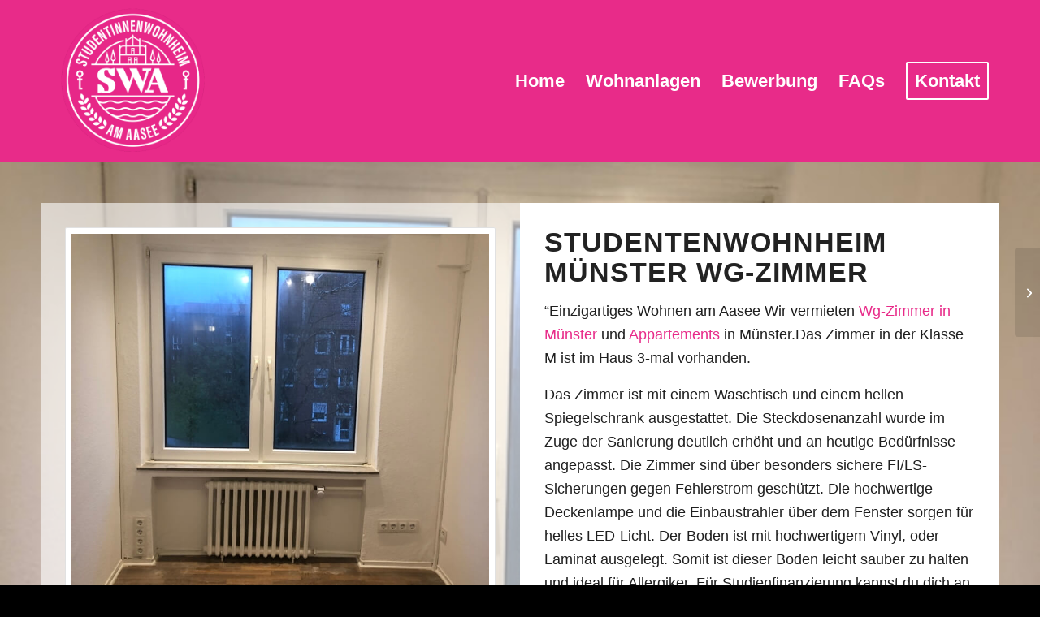

--- FILE ---
content_type: text/html; charset=UTF-8
request_url: https://studentenwohnheim-muenster.de/wohnheim/wg-zimmer-muenster-m/
body_size: 41168
content:
<!DOCTYPE html>
<html lang="en-US" class="html_stretched responsive av-preloader-disabled  html_header_top html_logo_left html_main_nav_header html_menu_right html_custom html_header_sticky_disabled html_header_shrinking_disabled html_mobile_menu_tablet html_header_searchicon_disabled html_content_align_center html_header_unstick_top html_header_stretch_disabled html_minimal_header html_av-submenu-hidden html_av-submenu-display-click html_av-overlay-side html_av-overlay-side-minimal html_av-submenu-clone html_entry_id_1383 av-cookies-no-cookie-consent av-no-preview av-default-lightbox html_text_menu_active av-mobile-menu-switch-default">
<head>
<meta charset="UTF-8" />


<!-- mobile setting -->
<meta name="viewport" content="width=device-width, initial-scale=1">

<!-- Scripts/CSS and wp_head hook -->
<meta name='robots' content='index, follow, max-image-preview:large, max-snippet:-1, max-video-preview:-1' />

	<!-- This site is optimized with the Yoast SEO plugin v26.7 - https://yoast.com/wordpress/plugins/seo/ -->
	<title>Münster WG Zimmer M - Studenten Wohnheim Münster - Studentenwohnheim Münster</title>
	<meta name="description" content="Münster WG Zimmer M - Studenten Wohnheim Münster Finde deine günstige WG in guter Lage ohne Wartezeit am Aasee in Münster - XXL Zimmer" />
	<link rel="canonical" href="https://studentenwohnheim-muenster.de/wohnheim/wg-zimmer-muenster-m/" />
	<meta property="og:locale" content="en_US" />
	<meta property="og:type" content="article" />
	<meta property="og:title" content="Münster WG Zimmer M - Studenten Wohnheim Münster - Studentenwohnheim Münster" />
	<meta property="og:description" content="Münster WG Zimmer M - Studenten Wohnheim Münster Finde deine günstige WG in guter Lage ohne Wartezeit am Aasee in Münster - XXL Zimmer" />
	<meta property="og:url" content="https://studentenwohnheim-muenster.de/wohnheim/wg-zimmer-muenster-m/" />
	<meta property="og:site_name" content="Studentenwohnheim Münster" />
	<meta property="article:modified_time" content="2025-04-01T21:19:18+00:00" />
	<meta property="og:image" content="https://studentenwohnheim-muenster.de/wp-content/uploads/2019/12/IMG_3085-scaled.jpg" />
	<meta property="og:image:width" content="1920" />
	<meta property="og:image:height" content="2560" />
	<meta property="og:image:type" content="image/jpeg" />
	<meta name="twitter:card" content="summary_large_image" />
	<meta name="twitter:label1" content="Est. reading time" />
	<meta name="twitter:data1" content="15 minutes" />
	<script type="application/ld+json" class="yoast-schema-graph">{"@context":"https://schema.org","@graph":[{"@type":"WebPage","@id":"https://studentenwohnheim-muenster.de/wohnheim/wg-zimmer-muenster-m/","url":"https://studentenwohnheim-muenster.de/wohnheim/wg-zimmer-muenster-m/","name":"Münster WG Zimmer M - Studenten Wohnheim Münster - Studentenwohnheim Münster","isPartOf":{"@id":"https://studentenwohnheim-muenster.de/#website"},"primaryImageOfPage":{"@id":"https://studentenwohnheim-muenster.de/wohnheim/wg-zimmer-muenster-m/#primaryimage"},"image":{"@id":"https://studentenwohnheim-muenster.de/wohnheim/wg-zimmer-muenster-m/#primaryimage"},"thumbnailUrl":"https://studentenwohnheim-muenster.de/wp-content/uploads/2019/12/IMG_3085-scaled.jpg","datePublished":"2020-05-27T11:11:20+00:00","dateModified":"2025-04-01T21:19:18+00:00","description":"Münster WG Zimmer M - Studenten Wohnheim Münster Finde deine günstige WG in guter Lage ohne Wartezeit am Aasee in Münster - XXL Zimmer","breadcrumb":{"@id":"https://studentenwohnheim-muenster.de/wohnheim/wg-zimmer-muenster-m/#breadcrumb"},"inLanguage":"en-US","potentialAction":[{"@type":"ReadAction","target":["https://studentenwohnheim-muenster.de/wohnheim/wg-zimmer-muenster-m/"]}]},{"@type":"ImageObject","inLanguage":"en-US","@id":"https://studentenwohnheim-muenster.de/wohnheim/wg-zimmer-muenster-m/#primaryimage","url":"https://studentenwohnheim-muenster.de/wp-content/uploads/2019/12/IMG_3085-scaled.jpg","contentUrl":"https://studentenwohnheim-muenster.de/wp-content/uploads/2019/12/IMG_3085-scaled.jpg","width":1920,"height":2560,"caption":"Studentenwohnheim Münster"},{"@type":"BreadcrumbList","@id":"https://studentenwohnheim-muenster.de/wohnheim/wg-zimmer-muenster-m/#breadcrumb","itemListElement":[{"@type":"ListItem","position":1,"name":"Startseite","item":"https://studentenwohnheim-muenster.de/welcome/"},{"@type":"ListItem","position":2,"name":"Münster WG Zimmer M &#8211; Studenten Wohnheim Münster"}]},{"@type":"WebSite","@id":"https://studentenwohnheim-muenster.de/#website","url":"https://studentenwohnheim-muenster.de/","name":"Studentenwohnheim Münster","description":"am Aasee","potentialAction":[{"@type":"SearchAction","target":{"@type":"EntryPoint","urlTemplate":"https://studentenwohnheim-muenster.de/?s={search_term_string}"},"query-input":{"@type":"PropertyValueSpecification","valueRequired":true,"valueName":"search_term_string"}}],"inLanguage":"en-US"}]}</script>
	<!-- / Yoast SEO plugin. -->


<link rel='dns-prefetch' href='//www.googletagmanager.com' />
<link rel='dns-prefetch' href='//pagead2.googlesyndication.com' />
<link rel="alternate" type="application/rss+xml" title="Studentenwohnheim Münster &raquo; Feed" href="https://studentenwohnheim-muenster.de/feed/" />
<link rel="alternate" type="application/rss+xml" title="Studentenwohnheim Münster &raquo; Comments Feed" href="https://studentenwohnheim-muenster.de/comments/feed/" />
<link rel="alternate" title="oEmbed (JSON)" type="application/json+oembed" href="https://studentenwohnheim-muenster.de/wp-json/oembed/1.0/embed?url=https%3A%2F%2Fstudentenwohnheim-muenster.de%2Fwohnheim%2Fwg-zimmer-muenster-m%2F" />
<link rel="alternate" title="oEmbed (XML)" type="text/xml+oembed" href="https://studentenwohnheim-muenster.de/wp-json/oembed/1.0/embed?url=https%3A%2F%2Fstudentenwohnheim-muenster.de%2Fwohnheim%2Fwg-zimmer-muenster-m%2F&#038;format=xml" />
<style id='wp-img-auto-sizes-contain-inline-css' type='text/css'>
img:is([sizes=auto i],[sizes^="auto," i]){contain-intrinsic-size:3000px 1500px}
/*# sourceURL=wp-img-auto-sizes-contain-inline-css */
</style>
<style id='wp-emoji-styles-inline-css' type='text/css'>

	img.wp-smiley, img.emoji {
		display: inline !important;
		border: none !important;
		box-shadow: none !important;
		height: 1em !important;
		width: 1em !important;
		margin: 0 0.07em !important;
		vertical-align: -0.1em !important;
		background: none !important;
		padding: 0 !important;
	}
/*# sourceURL=wp-emoji-styles-inline-css */
</style>
<style id='wp-block-library-inline-css' type='text/css'>
:root{--wp-block-synced-color:#7a00df;--wp-block-synced-color--rgb:122,0,223;--wp-bound-block-color:var(--wp-block-synced-color);--wp-editor-canvas-background:#ddd;--wp-admin-theme-color:#007cba;--wp-admin-theme-color--rgb:0,124,186;--wp-admin-theme-color-darker-10:#006ba1;--wp-admin-theme-color-darker-10--rgb:0,107,160.5;--wp-admin-theme-color-darker-20:#005a87;--wp-admin-theme-color-darker-20--rgb:0,90,135;--wp-admin-border-width-focus:2px}@media (min-resolution:192dpi){:root{--wp-admin-border-width-focus:1.5px}}.wp-element-button{cursor:pointer}:root .has-very-light-gray-background-color{background-color:#eee}:root .has-very-dark-gray-background-color{background-color:#313131}:root .has-very-light-gray-color{color:#eee}:root .has-very-dark-gray-color{color:#313131}:root .has-vivid-green-cyan-to-vivid-cyan-blue-gradient-background{background:linear-gradient(135deg,#00d084,#0693e3)}:root .has-purple-crush-gradient-background{background:linear-gradient(135deg,#34e2e4,#4721fb 50%,#ab1dfe)}:root .has-hazy-dawn-gradient-background{background:linear-gradient(135deg,#faaca8,#dad0ec)}:root .has-subdued-olive-gradient-background{background:linear-gradient(135deg,#fafae1,#67a671)}:root .has-atomic-cream-gradient-background{background:linear-gradient(135deg,#fdd79a,#004a59)}:root .has-nightshade-gradient-background{background:linear-gradient(135deg,#330968,#31cdcf)}:root .has-midnight-gradient-background{background:linear-gradient(135deg,#020381,#2874fc)}:root{--wp--preset--font-size--normal:16px;--wp--preset--font-size--huge:42px}.has-regular-font-size{font-size:1em}.has-larger-font-size{font-size:2.625em}.has-normal-font-size{font-size:var(--wp--preset--font-size--normal)}.has-huge-font-size{font-size:var(--wp--preset--font-size--huge)}.has-text-align-center{text-align:center}.has-text-align-left{text-align:left}.has-text-align-right{text-align:right}.has-fit-text{white-space:nowrap!important}#end-resizable-editor-section{display:none}.aligncenter{clear:both}.items-justified-left{justify-content:flex-start}.items-justified-center{justify-content:center}.items-justified-right{justify-content:flex-end}.items-justified-space-between{justify-content:space-between}.screen-reader-text{border:0;clip-path:inset(50%);height:1px;margin:-1px;overflow:hidden;padding:0;position:absolute;width:1px;word-wrap:normal!important}.screen-reader-text:focus{background-color:#ddd;clip-path:none;color:#444;display:block;font-size:1em;height:auto;left:5px;line-height:normal;padding:15px 23px 14px;text-decoration:none;top:5px;width:auto;z-index:100000}html :where(.has-border-color){border-style:solid}html :where([style*=border-top-color]){border-top-style:solid}html :where([style*=border-right-color]){border-right-style:solid}html :where([style*=border-bottom-color]){border-bottom-style:solid}html :where([style*=border-left-color]){border-left-style:solid}html :where([style*=border-width]){border-style:solid}html :where([style*=border-top-width]){border-top-style:solid}html :where([style*=border-right-width]){border-right-style:solid}html :where([style*=border-bottom-width]){border-bottom-style:solid}html :where([style*=border-left-width]){border-left-style:solid}html :where(img[class*=wp-image-]){height:auto;max-width:100%}:where(figure){margin:0 0 1em}html :where(.is-position-sticky){--wp-admin--admin-bar--position-offset:var(--wp-admin--admin-bar--height,0px)}@media screen and (max-width:600px){html :where(.is-position-sticky){--wp-admin--admin-bar--position-offset:0px}}

/*# sourceURL=wp-block-library-inline-css */
</style><style id='global-styles-inline-css' type='text/css'>
:root{--wp--preset--aspect-ratio--square: 1;--wp--preset--aspect-ratio--4-3: 4/3;--wp--preset--aspect-ratio--3-4: 3/4;--wp--preset--aspect-ratio--3-2: 3/2;--wp--preset--aspect-ratio--2-3: 2/3;--wp--preset--aspect-ratio--16-9: 16/9;--wp--preset--aspect-ratio--9-16: 9/16;--wp--preset--color--black: #000000;--wp--preset--color--cyan-bluish-gray: #abb8c3;--wp--preset--color--white: #ffffff;--wp--preset--color--pale-pink: #f78da7;--wp--preset--color--vivid-red: #cf2e2e;--wp--preset--color--luminous-vivid-orange: #ff6900;--wp--preset--color--luminous-vivid-amber: #fcb900;--wp--preset--color--light-green-cyan: #7bdcb5;--wp--preset--color--vivid-green-cyan: #00d084;--wp--preset--color--pale-cyan-blue: #8ed1fc;--wp--preset--color--vivid-cyan-blue: #0693e3;--wp--preset--color--vivid-purple: #9b51e0;--wp--preset--color--metallic-red: #b02b2c;--wp--preset--color--maximum-yellow-red: #edae44;--wp--preset--color--yellow-sun: #eeee22;--wp--preset--color--palm-leaf: #83a846;--wp--preset--color--aero: #7bb0e7;--wp--preset--color--old-lavender: #745f7e;--wp--preset--color--steel-teal: #5f8789;--wp--preset--color--raspberry-pink: #d65799;--wp--preset--color--medium-turquoise: #4ecac2;--wp--preset--gradient--vivid-cyan-blue-to-vivid-purple: linear-gradient(135deg,rgb(6,147,227) 0%,rgb(155,81,224) 100%);--wp--preset--gradient--light-green-cyan-to-vivid-green-cyan: linear-gradient(135deg,rgb(122,220,180) 0%,rgb(0,208,130) 100%);--wp--preset--gradient--luminous-vivid-amber-to-luminous-vivid-orange: linear-gradient(135deg,rgb(252,185,0) 0%,rgb(255,105,0) 100%);--wp--preset--gradient--luminous-vivid-orange-to-vivid-red: linear-gradient(135deg,rgb(255,105,0) 0%,rgb(207,46,46) 100%);--wp--preset--gradient--very-light-gray-to-cyan-bluish-gray: linear-gradient(135deg,rgb(238,238,238) 0%,rgb(169,184,195) 100%);--wp--preset--gradient--cool-to-warm-spectrum: linear-gradient(135deg,rgb(74,234,220) 0%,rgb(151,120,209) 20%,rgb(207,42,186) 40%,rgb(238,44,130) 60%,rgb(251,105,98) 80%,rgb(254,248,76) 100%);--wp--preset--gradient--blush-light-purple: linear-gradient(135deg,rgb(255,206,236) 0%,rgb(152,150,240) 100%);--wp--preset--gradient--blush-bordeaux: linear-gradient(135deg,rgb(254,205,165) 0%,rgb(254,45,45) 50%,rgb(107,0,62) 100%);--wp--preset--gradient--luminous-dusk: linear-gradient(135deg,rgb(255,203,112) 0%,rgb(199,81,192) 50%,rgb(65,88,208) 100%);--wp--preset--gradient--pale-ocean: linear-gradient(135deg,rgb(255,245,203) 0%,rgb(182,227,212) 50%,rgb(51,167,181) 100%);--wp--preset--gradient--electric-grass: linear-gradient(135deg,rgb(202,248,128) 0%,rgb(113,206,126) 100%);--wp--preset--gradient--midnight: linear-gradient(135deg,rgb(2,3,129) 0%,rgb(40,116,252) 100%);--wp--preset--font-size--small: 1rem;--wp--preset--font-size--medium: 1.125rem;--wp--preset--font-size--large: 1.75rem;--wp--preset--font-size--x-large: clamp(1.75rem, 3vw, 2.25rem);--wp--preset--spacing--20: 0.44rem;--wp--preset--spacing--30: 0.67rem;--wp--preset--spacing--40: 1rem;--wp--preset--spacing--50: 1.5rem;--wp--preset--spacing--60: 2.25rem;--wp--preset--spacing--70: 3.38rem;--wp--preset--spacing--80: 5.06rem;--wp--preset--shadow--natural: 6px 6px 9px rgba(0, 0, 0, 0.2);--wp--preset--shadow--deep: 12px 12px 50px rgba(0, 0, 0, 0.4);--wp--preset--shadow--sharp: 6px 6px 0px rgba(0, 0, 0, 0.2);--wp--preset--shadow--outlined: 6px 6px 0px -3px rgb(255, 255, 255), 6px 6px rgb(0, 0, 0);--wp--preset--shadow--crisp: 6px 6px 0px rgb(0, 0, 0);}:root { --wp--style--global--content-size: 800px;--wp--style--global--wide-size: 1130px; }:where(body) { margin: 0; }.wp-site-blocks > .alignleft { float: left; margin-right: 2em; }.wp-site-blocks > .alignright { float: right; margin-left: 2em; }.wp-site-blocks > .aligncenter { justify-content: center; margin-left: auto; margin-right: auto; }:where(.is-layout-flex){gap: 0.5em;}:where(.is-layout-grid){gap: 0.5em;}.is-layout-flow > .alignleft{float: left;margin-inline-start: 0;margin-inline-end: 2em;}.is-layout-flow > .alignright{float: right;margin-inline-start: 2em;margin-inline-end: 0;}.is-layout-flow > .aligncenter{margin-left: auto !important;margin-right: auto !important;}.is-layout-constrained > .alignleft{float: left;margin-inline-start: 0;margin-inline-end: 2em;}.is-layout-constrained > .alignright{float: right;margin-inline-start: 2em;margin-inline-end: 0;}.is-layout-constrained > .aligncenter{margin-left: auto !important;margin-right: auto !important;}.is-layout-constrained > :where(:not(.alignleft):not(.alignright):not(.alignfull)){max-width: var(--wp--style--global--content-size);margin-left: auto !important;margin-right: auto !important;}.is-layout-constrained > .alignwide{max-width: var(--wp--style--global--wide-size);}body .is-layout-flex{display: flex;}.is-layout-flex{flex-wrap: wrap;align-items: center;}.is-layout-flex > :is(*, div){margin: 0;}body .is-layout-grid{display: grid;}.is-layout-grid > :is(*, div){margin: 0;}body{padding-top: 0px;padding-right: 0px;padding-bottom: 0px;padding-left: 0px;}a:where(:not(.wp-element-button)){text-decoration: underline;}:root :where(.wp-element-button, .wp-block-button__link){background-color: #32373c;border-width: 0;color: #fff;font-family: inherit;font-size: inherit;font-style: inherit;font-weight: inherit;letter-spacing: inherit;line-height: inherit;padding-top: calc(0.667em + 2px);padding-right: calc(1.333em + 2px);padding-bottom: calc(0.667em + 2px);padding-left: calc(1.333em + 2px);text-decoration: none;text-transform: inherit;}.has-black-color{color: var(--wp--preset--color--black) !important;}.has-cyan-bluish-gray-color{color: var(--wp--preset--color--cyan-bluish-gray) !important;}.has-white-color{color: var(--wp--preset--color--white) !important;}.has-pale-pink-color{color: var(--wp--preset--color--pale-pink) !important;}.has-vivid-red-color{color: var(--wp--preset--color--vivid-red) !important;}.has-luminous-vivid-orange-color{color: var(--wp--preset--color--luminous-vivid-orange) !important;}.has-luminous-vivid-amber-color{color: var(--wp--preset--color--luminous-vivid-amber) !important;}.has-light-green-cyan-color{color: var(--wp--preset--color--light-green-cyan) !important;}.has-vivid-green-cyan-color{color: var(--wp--preset--color--vivid-green-cyan) !important;}.has-pale-cyan-blue-color{color: var(--wp--preset--color--pale-cyan-blue) !important;}.has-vivid-cyan-blue-color{color: var(--wp--preset--color--vivid-cyan-blue) !important;}.has-vivid-purple-color{color: var(--wp--preset--color--vivid-purple) !important;}.has-metallic-red-color{color: var(--wp--preset--color--metallic-red) !important;}.has-maximum-yellow-red-color{color: var(--wp--preset--color--maximum-yellow-red) !important;}.has-yellow-sun-color{color: var(--wp--preset--color--yellow-sun) !important;}.has-palm-leaf-color{color: var(--wp--preset--color--palm-leaf) !important;}.has-aero-color{color: var(--wp--preset--color--aero) !important;}.has-old-lavender-color{color: var(--wp--preset--color--old-lavender) !important;}.has-steel-teal-color{color: var(--wp--preset--color--steel-teal) !important;}.has-raspberry-pink-color{color: var(--wp--preset--color--raspberry-pink) !important;}.has-medium-turquoise-color{color: var(--wp--preset--color--medium-turquoise) !important;}.has-black-background-color{background-color: var(--wp--preset--color--black) !important;}.has-cyan-bluish-gray-background-color{background-color: var(--wp--preset--color--cyan-bluish-gray) !important;}.has-white-background-color{background-color: var(--wp--preset--color--white) !important;}.has-pale-pink-background-color{background-color: var(--wp--preset--color--pale-pink) !important;}.has-vivid-red-background-color{background-color: var(--wp--preset--color--vivid-red) !important;}.has-luminous-vivid-orange-background-color{background-color: var(--wp--preset--color--luminous-vivid-orange) !important;}.has-luminous-vivid-amber-background-color{background-color: var(--wp--preset--color--luminous-vivid-amber) !important;}.has-light-green-cyan-background-color{background-color: var(--wp--preset--color--light-green-cyan) !important;}.has-vivid-green-cyan-background-color{background-color: var(--wp--preset--color--vivid-green-cyan) !important;}.has-pale-cyan-blue-background-color{background-color: var(--wp--preset--color--pale-cyan-blue) !important;}.has-vivid-cyan-blue-background-color{background-color: var(--wp--preset--color--vivid-cyan-blue) !important;}.has-vivid-purple-background-color{background-color: var(--wp--preset--color--vivid-purple) !important;}.has-metallic-red-background-color{background-color: var(--wp--preset--color--metallic-red) !important;}.has-maximum-yellow-red-background-color{background-color: var(--wp--preset--color--maximum-yellow-red) !important;}.has-yellow-sun-background-color{background-color: var(--wp--preset--color--yellow-sun) !important;}.has-palm-leaf-background-color{background-color: var(--wp--preset--color--palm-leaf) !important;}.has-aero-background-color{background-color: var(--wp--preset--color--aero) !important;}.has-old-lavender-background-color{background-color: var(--wp--preset--color--old-lavender) !important;}.has-steel-teal-background-color{background-color: var(--wp--preset--color--steel-teal) !important;}.has-raspberry-pink-background-color{background-color: var(--wp--preset--color--raspberry-pink) !important;}.has-medium-turquoise-background-color{background-color: var(--wp--preset--color--medium-turquoise) !important;}.has-black-border-color{border-color: var(--wp--preset--color--black) !important;}.has-cyan-bluish-gray-border-color{border-color: var(--wp--preset--color--cyan-bluish-gray) !important;}.has-white-border-color{border-color: var(--wp--preset--color--white) !important;}.has-pale-pink-border-color{border-color: var(--wp--preset--color--pale-pink) !important;}.has-vivid-red-border-color{border-color: var(--wp--preset--color--vivid-red) !important;}.has-luminous-vivid-orange-border-color{border-color: var(--wp--preset--color--luminous-vivid-orange) !important;}.has-luminous-vivid-amber-border-color{border-color: var(--wp--preset--color--luminous-vivid-amber) !important;}.has-light-green-cyan-border-color{border-color: var(--wp--preset--color--light-green-cyan) !important;}.has-vivid-green-cyan-border-color{border-color: var(--wp--preset--color--vivid-green-cyan) !important;}.has-pale-cyan-blue-border-color{border-color: var(--wp--preset--color--pale-cyan-blue) !important;}.has-vivid-cyan-blue-border-color{border-color: var(--wp--preset--color--vivid-cyan-blue) !important;}.has-vivid-purple-border-color{border-color: var(--wp--preset--color--vivid-purple) !important;}.has-metallic-red-border-color{border-color: var(--wp--preset--color--metallic-red) !important;}.has-maximum-yellow-red-border-color{border-color: var(--wp--preset--color--maximum-yellow-red) !important;}.has-yellow-sun-border-color{border-color: var(--wp--preset--color--yellow-sun) !important;}.has-palm-leaf-border-color{border-color: var(--wp--preset--color--palm-leaf) !important;}.has-aero-border-color{border-color: var(--wp--preset--color--aero) !important;}.has-old-lavender-border-color{border-color: var(--wp--preset--color--old-lavender) !important;}.has-steel-teal-border-color{border-color: var(--wp--preset--color--steel-teal) !important;}.has-raspberry-pink-border-color{border-color: var(--wp--preset--color--raspberry-pink) !important;}.has-medium-turquoise-border-color{border-color: var(--wp--preset--color--medium-turquoise) !important;}.has-vivid-cyan-blue-to-vivid-purple-gradient-background{background: var(--wp--preset--gradient--vivid-cyan-blue-to-vivid-purple) !important;}.has-light-green-cyan-to-vivid-green-cyan-gradient-background{background: var(--wp--preset--gradient--light-green-cyan-to-vivid-green-cyan) !important;}.has-luminous-vivid-amber-to-luminous-vivid-orange-gradient-background{background: var(--wp--preset--gradient--luminous-vivid-amber-to-luminous-vivid-orange) !important;}.has-luminous-vivid-orange-to-vivid-red-gradient-background{background: var(--wp--preset--gradient--luminous-vivid-orange-to-vivid-red) !important;}.has-very-light-gray-to-cyan-bluish-gray-gradient-background{background: var(--wp--preset--gradient--very-light-gray-to-cyan-bluish-gray) !important;}.has-cool-to-warm-spectrum-gradient-background{background: var(--wp--preset--gradient--cool-to-warm-spectrum) !important;}.has-blush-light-purple-gradient-background{background: var(--wp--preset--gradient--blush-light-purple) !important;}.has-blush-bordeaux-gradient-background{background: var(--wp--preset--gradient--blush-bordeaux) !important;}.has-luminous-dusk-gradient-background{background: var(--wp--preset--gradient--luminous-dusk) !important;}.has-pale-ocean-gradient-background{background: var(--wp--preset--gradient--pale-ocean) !important;}.has-electric-grass-gradient-background{background: var(--wp--preset--gradient--electric-grass) !important;}.has-midnight-gradient-background{background: var(--wp--preset--gradient--midnight) !important;}.has-small-font-size{font-size: var(--wp--preset--font-size--small) !important;}.has-medium-font-size{font-size: var(--wp--preset--font-size--medium) !important;}.has-large-font-size{font-size: var(--wp--preset--font-size--large) !important;}.has-x-large-font-size{font-size: var(--wp--preset--font-size--x-large) !important;}
/*# sourceURL=global-styles-inline-css */
</style>

<link rel='stylesheet' id='neuron-posts-styles-css' href='https://studentenwohnheim-muenster.de/wp-content/plugins/neuron-posts/neuron-posts-styles.css?ver=6.9' type='text/css' media='all' />
<link rel='stylesheet' id='avia-merged-styles-css' href='https://studentenwohnheim-muenster.de/wp-content/uploads/dynamic_avia/avia-merged-styles-ff3bae7b33a3561e41cd7f22f056cacf---696ef37eeab32.css' type='text/css' media='all' />
<link rel='stylesheet' id='avia-single-post-1383-css' href='https://studentenwohnheim-muenster.de/wp-content/uploads/dynamic_avia/avia_posts_css/post-1383.css?ver=ver-1768898892' type='text/css' media='all' />
<script type="text/javascript" src="https://studentenwohnheim-muenster.de/wp-includes/js/jquery/jquery.min.js?ver=3.7.1" id="jquery-core-js"></script>
<script type="text/javascript" src="https://studentenwohnheim-muenster.de/wp-includes/js/jquery/jquery-migrate.min.js?ver=3.4.1" id="jquery-migrate-js"></script>

<!-- Google tag (gtag.js) snippet added by Site Kit -->
<!-- Google Analytics snippet added by Site Kit -->
<script type="text/javascript" src="https://www.googletagmanager.com/gtag/js?id=GT-M632ZQ45" id="google_gtagjs-js" async></script>
<script type="text/javascript" id="google_gtagjs-js-after">
/* <![CDATA[ */
window.dataLayer = window.dataLayer || [];function gtag(){dataLayer.push(arguments);}
gtag("set","linker",{"domains":["studentenwohnheim-muenster.de"]});
gtag("js", new Date());
gtag("set", "developer_id.dZTNiMT", true);
gtag("config", "GT-M632ZQ45");
//# sourceURL=google_gtagjs-js-after
/* ]]> */
</script>
<script type="text/javascript" src="https://studentenwohnheim-muenster.de/wp-content/uploads/dynamic_avia/avia-head-scripts-4eef96767e7ec578c4dcc5eae96076c2---696ef37f0abcd.js" id="avia-head-scripts-js"></script>
<link rel="https://api.w.org/" href="https://studentenwohnheim-muenster.de/wp-json/" /><link rel="alternate" title="JSON" type="application/json" href="https://studentenwohnheim-muenster.de/wp-json/wp/v2/portfolio/1383" /><link rel="EditURI" type="application/rsd+xml" title="RSD" href="https://studentenwohnheim-muenster.de/xmlrpc.php?rsd" />
<meta name="generator" content="WordPress 6.9" />
<link rel='shortlink' href='https://studentenwohnheim-muenster.de/?p=1383' />
<meta name="generator" content="Site Kit by Google 1.170.0" />
<link rel="icon" href="https://studentenwohnheim-muenster.de/wp-content/uploads/2022/01/SWA-Mini-logo-1.png" type="image/png">
<!--[if lt IE 9]><script src="https://studentenwohnheim-muenster.de/wp-content/themes/enfold/js/html5shiv.js"></script><![endif]--><link rel="profile" href="https://gmpg.org/xfn/11" />
<link rel="alternate" type="application/rss+xml" title="Studentenwohnheim Münster RSS2 Feed" href="https://studentenwohnheim-muenster.de/feed/" />
<link rel="pingback" href="https://studentenwohnheim-muenster.de/xmlrpc.php" />

<style type='text/css' media='screen'>
 #top #header_main > .container, #top #header_main > .container .main_menu  .av-main-nav > li > a, #top #header_main #menu-item-shop .cart_dropdown_link{ height:200px; line-height: 200px; }
 .html_top_nav_header .av-logo-container{ height:200px;  }
 .html_header_top.html_header_sticky #top #wrap_all #main{ padding-top:198px; } 
</style>

<!-- Google AdSense meta tags added by Site Kit -->
<meta name="google-adsense-platform-account" content="ca-host-pub-2644536267352236">
<meta name="google-adsense-platform-domain" content="sitekit.withgoogle.com">
<!-- End Google AdSense meta tags added by Site Kit -->

<!-- Google AdSense snippet added by Site Kit -->
<script type="text/javascript" async="async" src="https://pagead2.googlesyndication.com/pagead/js/adsbygoogle.js?client=ca-pub-4726659862562851&amp;host=ca-host-pub-2644536267352236" crossorigin="anonymous"></script>

<!-- End Google AdSense snippet added by Site Kit -->

<!-- To speed up the rendering and to display the site as fast as possible to the user we include some styles and scripts for above the fold content inline -->
<script type="text/javascript">'use strict';var avia_is_mobile=!1;if(/Android|webOS|iPhone|iPad|iPod|BlackBerry|IEMobile|Opera Mini/i.test(navigator.userAgent)&&'ontouchstart' in document.documentElement){avia_is_mobile=!0;document.documentElement.className+=' avia_mobile '}
else{document.documentElement.className+=' avia_desktop '};document.documentElement.className+=' js_active ';(function(){var e=['-webkit-','-moz-','-ms-',''],n='',o=!1,a=!1;for(var t in e){if(e[t]+'transform' in document.documentElement.style){o=!0;n=e[t]+'transform'};if(e[t]+'perspective' in document.documentElement.style){a=!0}};if(o){document.documentElement.className+=' avia_transform '};if(a){document.documentElement.className+=' avia_transform3d '};if(typeof document.getElementsByClassName=='function'&&typeof document.documentElement.getBoundingClientRect=='function'&&avia_is_mobile==!1){if(n&&window.innerHeight>0){setTimeout(function(){var e=0,o={},a=0,t=document.getElementsByClassName('av-parallax'),i=window.pageYOffset||document.documentElement.scrollTop;for(e=0;e<t.length;e++){t[e].style.top='0px';o=t[e].getBoundingClientRect();a=Math.ceil((window.innerHeight+i-o.top)*0.3);t[e].style[n]='translate(0px, '+a+'px)';t[e].style.top='auto';t[e].className+=' enabled-parallax '}},50)}}})();</script><link rel="icon" href="https://studentenwohnheim-muenster.de/wp-content/uploads/2022/05/cropped-SWA-Mini-logo-klein-32x32.png" sizes="32x32" />
<link rel="icon" href="https://studentenwohnheim-muenster.de/wp-content/uploads/2022/05/cropped-SWA-Mini-logo-klein-192x192.png" sizes="192x192" />
<link rel="apple-touch-icon" href="https://studentenwohnheim-muenster.de/wp-content/uploads/2022/05/cropped-SWA-Mini-logo-klein-180x180.png" />
<meta name="msapplication-TileImage" content="https://studentenwohnheim-muenster.de/wp-content/uploads/2022/05/cropped-SWA-Mini-logo-klein-270x270.png" />
<style type="text/css">
		@font-face {font-family: 'entypo-fontello-enfold'; font-weight: normal; font-style: normal; font-display: auto;
		src: url('https://studentenwohnheim-muenster.de/wp-content/themes/enfold/config-templatebuilder/avia-template-builder/assets/fonts/entypo-fontello-enfold/entypo-fontello-enfold.woff2') format('woff2'),
		url('https://studentenwohnheim-muenster.de/wp-content/themes/enfold/config-templatebuilder/avia-template-builder/assets/fonts/entypo-fontello-enfold/entypo-fontello-enfold.woff') format('woff'),
		url('https://studentenwohnheim-muenster.de/wp-content/themes/enfold/config-templatebuilder/avia-template-builder/assets/fonts/entypo-fontello-enfold/entypo-fontello-enfold.ttf') format('truetype'),
		url('https://studentenwohnheim-muenster.de/wp-content/themes/enfold/config-templatebuilder/avia-template-builder/assets/fonts/entypo-fontello-enfold/entypo-fontello-enfold.svg#entypo-fontello-enfold') format('svg'),
		url('https://studentenwohnheim-muenster.de/wp-content/themes/enfold/config-templatebuilder/avia-template-builder/assets/fonts/entypo-fontello-enfold/entypo-fontello-enfold.eot'),
		url('https://studentenwohnheim-muenster.de/wp-content/themes/enfold/config-templatebuilder/avia-template-builder/assets/fonts/entypo-fontello-enfold/entypo-fontello-enfold.eot?#iefix') format('embedded-opentype');
		}

		#top .avia-font-entypo-fontello-enfold, body .avia-font-entypo-fontello-enfold, html body [data-av_iconfont='entypo-fontello-enfold']:before{ font-family: 'entypo-fontello-enfold'; }
		
		@font-face {font-family: 'entypo-fontello'; font-weight: normal; font-style: normal; font-display: auto;
		src: url('https://studentenwohnheim-muenster.de/wp-content/themes/enfold/config-templatebuilder/avia-template-builder/assets/fonts/entypo-fontello/entypo-fontello.woff2') format('woff2'),
		url('https://studentenwohnheim-muenster.de/wp-content/themes/enfold/config-templatebuilder/avia-template-builder/assets/fonts/entypo-fontello/entypo-fontello.woff') format('woff'),
		url('https://studentenwohnheim-muenster.de/wp-content/themes/enfold/config-templatebuilder/avia-template-builder/assets/fonts/entypo-fontello/entypo-fontello.ttf') format('truetype'),
		url('https://studentenwohnheim-muenster.de/wp-content/themes/enfold/config-templatebuilder/avia-template-builder/assets/fonts/entypo-fontello/entypo-fontello.svg#entypo-fontello') format('svg'),
		url('https://studentenwohnheim-muenster.de/wp-content/themes/enfold/config-templatebuilder/avia-template-builder/assets/fonts/entypo-fontello/entypo-fontello.eot'),
		url('https://studentenwohnheim-muenster.de/wp-content/themes/enfold/config-templatebuilder/avia-template-builder/assets/fonts/entypo-fontello/entypo-fontello.eot?#iefix') format('embedded-opentype');
		}

		#top .avia-font-entypo-fontello, body .avia-font-entypo-fontello, html body [data-av_iconfont='entypo-fontello']:before{ font-family: 'entypo-fontello'; }
		
		@font-face {font-family: 'justice'; font-weight: normal; font-style: normal; font-display: auto;
		src: url('https://studentenwohnheim-muenster.de/wp-content/uploads/avia_fonts/justice/justice.woff2') format('woff2'),
		url('https://studentenwohnheim-muenster.de/wp-content/uploads/avia_fonts/justice/justice.woff') format('woff'),
		url('https://studentenwohnheim-muenster.de/wp-content/uploads/avia_fonts/justice/justice.ttf') format('truetype'),
		url('https://studentenwohnheim-muenster.de/wp-content/uploads/avia_fonts/justice/justice.svg#justice') format('svg'),
		url('https://studentenwohnheim-muenster.de/wp-content/uploads/avia_fonts/justice/justice.eot'),
		url('https://studentenwohnheim-muenster.de/wp-content/uploads/avia_fonts/justice/justice.eot?#iefix') format('embedded-opentype');
		}

		#top .avia-font-justice, body .avia-font-justice, html body [data-av_iconfont='justice']:before{ font-family: 'justice'; }
		</style>

<!--
Debugging Info for Theme support: 

Theme: Enfold
Version: 7.1.3
Installed: enfold
AviaFramework Version: 5.6
AviaBuilder Version: 6.0
aviaElementManager Version: 1.0.1
ML:512-PU:33-PLA:16
WP:6.9
Compress: CSS:all theme files - JS:all theme files
Updates: enabled - token has changed and not verified
PLAu:16
-->
</head>

<body id="top" class="wp-singular portfolio-template-default single single-portfolio postid-1383 wp-theme-enfold stretched rtl_columns av-curtain-numeric arial black-websave arial_black arial-websave  post-type-portfolio portfolio_entries-zimmer avia-responsive-images-support" itemscope="itemscope" itemtype="https://schema.org/WebPage" >

	
	<div id='wrap_all'>

	
<header id='header' class='all_colors header_color light_bg_color  av_header_top av_logo_left av_main_nav_header av_menu_right av_custom av_header_sticky_disabled av_header_shrinking_disabled av_header_stretch_disabled av_mobile_menu_tablet av_header_searchicon_disabled av_header_unstick_top av_minimal_header av_bottom_nav_disabled  av_header_border_disabled'  data-av_shrink_factor='50' role="banner" itemscope="itemscope" itemtype="https://schema.org/WPHeader" >

		<div  id='header_main' class='container_wrap container_wrap_logo'>

        <div class='container av-logo-container'><div class='inner-container'><span class='logo avia-standard-logo'><a href='https://studentenwohnheim-muenster.de/' class='' aria-label='Studentenwohnheim Münster' title='Studentenwohnheim Münster'><img src="https://studentenwohnheim-muenster.de/wp-content/uploads/2022/01/SWA-Main-Logo-Pink-1.png" srcset="https://studentenwohnheim-muenster.de/wp-content/uploads/2022/01/SWA-Main-Logo-Pink-1.png 1041w, https://studentenwohnheim-muenster.de/wp-content/uploads/2022/01/SWA-Main-Logo-Pink-1-300x265.png 300w, https://studentenwohnheim-muenster.de/wp-content/uploads/2022/01/SWA-Main-Logo-Pink-1-1030x910.png 1030w, https://studentenwohnheim-muenster.de/wp-content/uploads/2022/01/SWA-Main-Logo-Pink-1-768x679.png 768w, https://studentenwohnheim-muenster.de/wp-content/uploads/2022/01/SWA-Main-Logo-Pink-1-705x623.png 705w" sizes="(max-width: 1041px) 100vw, 1041px" height="100" width="300" alt='Studentenwohnheim Münster' title='Studentenwohnheim Münster' /></a></span><nav class='main_menu' data-selectname='Select a page'  role="navigation" itemscope="itemscope" itemtype="https://schema.org/SiteNavigationElement" ><div class="avia-menu av-main-nav-wrap"><ul role="menu" class="menu av-main-nav" id="avia-menu"><li role="menuitem" id="menu-item-880" class="menu-item menu-item-type-post_type menu-item-object-page menu-item-home menu-item-top-level menu-item-top-level-1"><a title="Startseite" href="https://studentenwohnheim-muenster.de/" itemprop="url" tabindex="0"><span class="avia-bullet"></span><span class="avia-menu-text">Home</span><span class="avia-menu-fx"><span class="avia-arrow-wrap"><span class="avia-arrow"></span></span></span></a></li>
<li role="menuitem" id="menu-item-882" class="menu-item menu-item-type-post_type menu-item-object-page menu-item-top-level menu-item-top-level-2"><a title="Wohnanlagen" href="https://studentenwohnheim-muenster.de/wohnanlagen-muenster/" itemprop="url" tabindex="0"><span class="avia-bullet"></span><span class="avia-menu-text">Wohnanlagen</span><span class="avia-menu-fx"><span class="avia-arrow-wrap"><span class="avia-arrow"></span></span></span></a></li>
<li role="menuitem" id="menu-item-1946" class="menu-item menu-item-type-post_type menu-item-object-page menu-item-mega-parent  menu-item-top-level menu-item-top-level-3"><a title="Bewerbung Wohnheim Münster" href="https://studentenwohnheim-muenster.de/bewerbung-wohnheim-muenster/" itemprop="url" tabindex="0"><span class="avia-bullet"></span><span class="avia-menu-text">Bewerbung</span><span class="avia-menu-fx"><span class="avia-arrow-wrap"><span class="avia-arrow"></span></span></span></a></li>
<li role="menuitem" id="menu-item-1076" class="menu-item menu-item-type-post_type menu-item-object-page menu-item-top-level menu-item-top-level-4"><a title="FAQ Studentenwohnheim Münster" href="https://studentenwohnheim-muenster.de/faqs-wohnheim-bewerben/" itemprop="url" tabindex="0"><span class="avia-bullet"></span><span class="avia-menu-text">FAQs</span><span class="avia-menu-fx"><span class="avia-arrow-wrap"><span class="avia-arrow"></span></span></span></a></li>
<li role="menuitem" id="menu-item-881" class="menu-item menu-item-type-post_type menu-item-object-page av-menu-button av-menu-button-bordered menu-item-top-level menu-item-top-level-5"><a title="Kontakt Studentenwohnheim Münster" href="https://studentenwohnheim-muenster.de/kontakt/" itemprop="url" tabindex="0"><span class="avia-bullet"></span><span class="avia-menu-text">Kontakt</span><span class="avia-menu-fx"><span class="avia-arrow-wrap"><span class="avia-arrow"></span></span></span></a></li>
<li class="av-burger-menu-main menu-item-avia-special " role="menuitem">
	        			<a href="#" aria-label="Menu" aria-hidden="false">
							<span class="av-hamburger av-hamburger--spin av-js-hamburger">
								<span class="av-hamburger-box">
						          <span class="av-hamburger-inner"></span>
						          <strong>Menu</strong>
								</span>
							</span>
							<span class="avia_hidden_link_text">Menu</span>
						</a>
	        		   </li></ul></div></nav></div> </div> 
		<!-- end container_wrap-->
		</div>
<div class="header_bg"></div>
<!-- end header -->
</header>

	<div id='main' class='all_colors' data-scroll-offset='0'>

	<div id='av_section_1'  class='avia-section av-19myjrb-a4227436a878cbb7c323844908d17075 main_color avia-section-default avia-no-shadow  avia-builder-el-0  el_before_av_section  avia-builder-el-first  avia-full-stretch avia-bg-style-scroll av-minimum-height av-minimum-height-custom av-height-custom  container_wrap fullsize'  data-section-bg-repeat='stretch' data-av_minimum_height_px='250'><div class='container av-section-cont-open' style='height:250px'><main  role="main" itemprop="mainContentOfPage"  class='template-page content  av-content-full alpha units'><div class='post-entry post-entry-type-page post-entry-1383'><div class='entry-content-wrapper clearfix'>
<div class='flex_column_table av-17eabaf-ce77e68725ec021d6e3752e86374510e sc-av_one_half av-equal-height-column-flextable'><div  class='flex_column av-17eabaf-ce77e68725ec021d6e3752e86374510e av_one_half  avia-builder-el-1  el_before_av_one_half  avia-builder-el-first  first no_margin flex_column_table_cell av-equal-height-column av-align-top  '     ><div  class='avia-gallery av-166gdqf-6bddd5fd8409e4ed38f7f0a785a5ef55 avia_animate_when_visible  avia-builder-el-2  avia-builder-el-no-sibling  avia_lazyload av-slideshow-ui av-loop-manual-endless av-control-hidden av-navigate-arrows av-navigate-dots hover-effect av-control-hidden avia-gallery-animate avia-gallery-1'  itemprop="image" itemscope="itemscope" itemtype="https://schema.org/ImageObject" ><meta itemprop="contentURL" content="https://studentenwohnheim-muenster.de/wohnheim/wg-zimmer-muenster-m/"><div class='avia-gallery-big-wrapper'><a class='avia-gallery-big fakeLightbox lightbox avia-gallery-big-crop-thumb ' href="https://studentenwohnheim-muenster.de/wp-content/uploads/2023/12/IMG_3085-773x1030-1.jpeg" data-srcset="https://studentenwohnheim-muenster.de/wp-content/uploads/2023/12/IMG_3085-773x1030-1.jpeg 773w, https://studentenwohnheim-muenster.de/wp-content/uploads/2023/12/IMG_3085-773x1030-1-225x300.jpeg 225w, https://studentenwohnheim-muenster.de/wp-content/uploads/2023/12/IMG_3085-773x1030-1-768x1023.jpeg 768w, https://studentenwohnheim-muenster.de/wp-content/uploads/2023/12/IMG_3085-773x1030-1-529x705.jpeg 529w" data-sizes="(max-width: 773px) 100vw, 773px"  data-onclick='1' title='WG Zimmer Münster' ><span class='avia-gallery-big-inner'  itemprop="thumbnailUrl" ><img decoding="async" fetchpriority="high" class="wp-image-3608 avia-img-lazy-loading-not-3608"  width="773" height="684" src="https://studentenwohnheim-muenster.de/wp-content/uploads/2023/12/IMG_3085-773x1030-1-773x684.jpeg" title='WG Zimmer Münster' alt='WG Zimmer Münster' /><span class='avia-gallery-caption'>WG Zimmer Münster</span></span></a></div><div class='avia-gallery-thumb'><a href="https://studentenwohnheim-muenster.de/wp-content/uploads/2023/12/IMG_3085-773x1030-1.jpeg" data-srcset="https://studentenwohnheim-muenster.de/wp-content/uploads/2023/12/IMG_3085-773x1030-1.jpeg 773w, https://studentenwohnheim-muenster.de/wp-content/uploads/2023/12/IMG_3085-773x1030-1-225x300.jpeg 225w, https://studentenwohnheim-muenster.de/wp-content/uploads/2023/12/IMG_3085-773x1030-1-768x1023.jpeg 768w, https://studentenwohnheim-muenster.de/wp-content/uploads/2023/12/IMG_3085-773x1030-1-529x705.jpeg 529w" data-sizes="(max-width: 773px) 100vw, 773px" data-rel='gallery-1' data-prev-img='https://studentenwohnheim-muenster.de/wp-content/uploads/2023/12/IMG_3085-773x1030-1-773x684.jpeg' class='first_thumb lightbox ' data-onclick='1' title='WG Zimmer Münster'  itemprop="thumbnailUrl"  ><img decoding="async" fetchpriority="high" class="wp-image-3608 avia-img-lazy-loading-not-3608"  data-avia-tooltip='WG Zimmer Münster' src="https://studentenwohnheim-muenster.de/wp-content/uploads/2023/12/IMG_3085-773x1030-1-180x180.jpeg" width="180" height="180"  title='WG Zimmer Münster' alt='WG Zimmer Münster' srcset="https://studentenwohnheim-muenster.de/wp-content/uploads/2023/12/IMG_3085-773x1030-1-180x180.jpeg 180w, https://studentenwohnheim-muenster.de/wp-content/uploads/2023/12/IMG_3085-773x1030-1-80x80.jpeg 80w, https://studentenwohnheim-muenster.de/wp-content/uploads/2023/12/IMG_3085-773x1030-1-36x36.jpeg 36w" sizes="(max-width: 180px) 100vw, 180px" /><div class='big-prev-fake'><img decoding="async" loading="lazy" class="wp-image-3608 avia-img-lazy-loading-3608"  width="773" height="684" src="https://studentenwohnheim-muenster.de/wp-content/uploads/2023/12/IMG_3085-773x1030-1-773x684.jpeg" title='WG Zimmer Münster' alt='WG Zimmer Münster' /></div></a><a href="https://studentenwohnheim-muenster.de/wp-content/uploads/2023/12/B1019199bk-772x1030-1.jpg" data-srcset="https://studentenwohnheim-muenster.de/wp-content/uploads/2023/12/B1019199bk-772x1030-1.jpg 772w, https://studentenwohnheim-muenster.de/wp-content/uploads/2023/12/B1019199bk-772x1030-1-225x300.jpg 225w, https://studentenwohnheim-muenster.de/wp-content/uploads/2023/12/B1019199bk-772x1030-1-768x1025.jpg 768w, https://studentenwohnheim-muenster.de/wp-content/uploads/2023/12/B1019199bk-772x1030-1-528x705.jpg 528w" data-sizes="(max-width: 772px) 100vw, 772px" data-rel='gallery-1' data-prev-img='https://studentenwohnheim-muenster.de/wp-content/uploads/2023/12/B1019199bk-772x1030-1-772x684.jpg' class='lightbox ' data-onclick='2' title='WG Zimmer Münster'  itemprop="thumbnailUrl"  ><img decoding="async" fetchpriority="high" class="wp-image-3601 avia-img-lazy-loading-not-3601"  data-avia-tooltip='WG Zimmer Münster' src="https://studentenwohnheim-muenster.de/wp-content/uploads/2023/12/B1019199bk-772x1030-1-180x180.jpg" width="180" height="180"  title='WG Zimmer Münster' alt='WG Zimmer Münster' srcset="https://studentenwohnheim-muenster.de/wp-content/uploads/2023/12/B1019199bk-772x1030-1-180x180.jpg 180w, https://studentenwohnheim-muenster.de/wp-content/uploads/2023/12/B1019199bk-772x1030-1-80x80.jpg 80w, https://studentenwohnheim-muenster.de/wp-content/uploads/2023/12/B1019199bk-772x1030-1-36x36.jpg 36w" sizes="(max-width: 180px) 100vw, 180px" /><div class='big-prev-fake'><img decoding="async" loading="lazy" class="wp-image-3601 avia-img-lazy-loading-3601"  width="772" height="684" src="https://studentenwohnheim-muenster.de/wp-content/uploads/2023/12/B1019199bk-772x1030-1-772x684.jpg" title='WG Zimmer Münster' alt='WG Zimmer Münster' /></div></a><a href="https://studentenwohnheim-muenster.de/wp-content/uploads/2023/12/B0000053-scaled-10-1030x960.jpg" data-srcset="https://studentenwohnheim-muenster.de/wp-content/uploads/2023/12/B0000053-scaled-10-1030x960.jpg 1030w, https://studentenwohnheim-muenster.de/wp-content/uploads/2023/12/B0000053-scaled-10-300x280.jpg 300w, https://studentenwohnheim-muenster.de/wp-content/uploads/2023/12/B0000053-scaled-10-768x716.jpg 768w, https://studentenwohnheim-muenster.de/wp-content/uploads/2023/12/B0000053-scaled-10-1536x1432.jpg 1536w, https://studentenwohnheim-muenster.de/wp-content/uploads/2023/12/B0000053-scaled-10-2048x1909.jpg 2048w, https://studentenwohnheim-muenster.de/wp-content/uploads/2023/12/B0000053-scaled-10-1500x1398.jpg 1500w, https://studentenwohnheim-muenster.de/wp-content/uploads/2023/12/B0000053-scaled-10-705x657.jpg 705w" data-sizes="(max-width: 1030px) 100vw, 1030px" data-rel='gallery-1' data-prev-img='https://studentenwohnheim-muenster.de/wp-content/uploads/2023/12/B0000053-scaled-10-845x684.jpg' class='lightbox ' data-onclick='3' title='WG Zimmer Münster'  itemprop="thumbnailUrl"  ><img decoding="async" fetchpriority="high" class="wp-image-3598 avia-img-lazy-loading-not-3598"  data-avia-tooltip='WG Zimmer Münster' src="https://studentenwohnheim-muenster.de/wp-content/uploads/2023/12/B0000053-scaled-10-180x180.jpg" width="180" height="180"  title='WG Zimmer Münster' alt='WG Zimmer Münster' srcset="https://studentenwohnheim-muenster.de/wp-content/uploads/2023/12/B0000053-scaled-10-180x180.jpg 180w, https://studentenwohnheim-muenster.de/wp-content/uploads/2023/12/B0000053-scaled-10-80x80.jpg 80w, https://studentenwohnheim-muenster.de/wp-content/uploads/2023/12/B0000053-scaled-10-36x36.jpg 36w" sizes="(max-width: 180px) 100vw, 180px" /><div class='big-prev-fake'><img decoding="async" loading="lazy" class="wp-image-3598 avia-img-lazy-loading-3598"  width="845" height="684" src="https://studentenwohnheim-muenster.de/wp-content/uploads/2023/12/B0000053-scaled-10-845x684.jpg" title='WG Zimmer Münster' alt='WG Zimmer Münster' srcset="https://studentenwohnheim-muenster.de/wp-content/uploads/2023/12/B0000053-scaled-10-845x684.jpg 845w, https://studentenwohnheim-muenster.de/wp-content/uploads/2023/12/B0000053-scaled-10-495x400.jpg 495w" sizes="auto, (max-width: 845px) 100vw, 845px" /></div></a><a href="https://studentenwohnheim-muenster.de/wp-content/uploads/2023/12/B0000055-772x1030-1.jpg" data-srcset="https://studentenwohnheim-muenster.de/wp-content/uploads/2023/12/B0000055-772x1030-1.jpg 772w, https://studentenwohnheim-muenster.de/wp-content/uploads/2023/12/B0000055-772x1030-1-225x300.jpg 225w, https://studentenwohnheim-muenster.de/wp-content/uploads/2023/12/B0000055-772x1030-1-768x1025.jpg 768w, https://studentenwohnheim-muenster.de/wp-content/uploads/2023/12/B0000055-772x1030-1-528x705.jpg 528w" data-sizes="(max-width: 772px) 100vw, 772px" data-rel='gallery-1' data-prev-img='https://studentenwohnheim-muenster.de/wp-content/uploads/2023/12/B0000055-772x1030-1-772x684.jpg' class='lightbox ' data-onclick='4' title='WG Zimmer Münster'  itemprop="thumbnailUrl"  ><img decoding="async" fetchpriority="high" class="wp-image-3602 avia-img-lazy-loading-not-3602"  data-avia-tooltip='WG Zimmer Münster' src="https://studentenwohnheim-muenster.de/wp-content/uploads/2023/12/B0000055-772x1030-1-180x180.jpg" width="180" height="180"  title='WG Zimmer Münster' alt='WG Zimmer Münster' srcset="https://studentenwohnheim-muenster.de/wp-content/uploads/2023/12/B0000055-772x1030-1-180x180.jpg 180w, https://studentenwohnheim-muenster.de/wp-content/uploads/2023/12/B0000055-772x1030-1-80x80.jpg 80w, https://studentenwohnheim-muenster.de/wp-content/uploads/2023/12/B0000055-772x1030-1-36x36.jpg 36w" sizes="(max-width: 180px) 100vw, 180px" /><div class='big-prev-fake'><img decoding="async" loading="lazy" class="wp-image-3602 avia-img-lazy-loading-3602"  width="772" height="684" src="https://studentenwohnheim-muenster.de/wp-content/uploads/2023/12/B0000055-772x1030-1-772x684.jpg" title='WG Zimmer Münster' alt='WG Zimmer Münster' /></div></a><a href="https://studentenwohnheim-muenster.de/wp-content/uploads/2023/12/IMG_8586-773x1030-1.jpg" data-srcset="https://studentenwohnheim-muenster.de/wp-content/uploads/2023/12/IMG_8586-773x1030-1.jpg 773w, https://studentenwohnheim-muenster.de/wp-content/uploads/2023/12/IMG_8586-773x1030-1-225x300.jpg 225w, https://studentenwohnheim-muenster.de/wp-content/uploads/2023/12/IMG_8586-773x1030-1-768x1023.jpg 768w, https://studentenwohnheim-muenster.de/wp-content/uploads/2023/12/IMG_8586-773x1030-1-529x705.jpg 529w" data-sizes="(max-width: 773px) 100vw, 773px" data-rel='gallery-1' data-prev-img='https://studentenwohnheim-muenster.de/wp-content/uploads/2023/12/IMG_8586-773x1030-1-773x684.jpg' class='lightbox ' data-onclick='5' title='WG Zimmer Münster'  itemprop="thumbnailUrl"  ><img decoding="async" fetchpriority="high" class="wp-image-3603 avia-img-lazy-loading-not-3603"  data-avia-tooltip='WG Zimmer Münster' src="https://studentenwohnheim-muenster.de/wp-content/uploads/2023/12/IMG_8586-773x1030-1-180x180.jpg" width="180" height="180"  title='WG Zimmer Münster' alt='WG Zimmer Münster' srcset="https://studentenwohnheim-muenster.de/wp-content/uploads/2023/12/IMG_8586-773x1030-1-180x180.jpg 180w, https://studentenwohnheim-muenster.de/wp-content/uploads/2023/12/IMG_8586-773x1030-1-80x80.jpg 80w, https://studentenwohnheim-muenster.de/wp-content/uploads/2023/12/IMG_8586-773x1030-1-36x36.jpg 36w" sizes="(max-width: 180px) 100vw, 180px" /><div class='big-prev-fake'><img decoding="async" loading="lazy" class="wp-image-3603 avia-img-lazy-loading-3603"  width="773" height="684" src="https://studentenwohnheim-muenster.de/wp-content/uploads/2023/12/IMG_8586-773x1030-1-773x684.jpg" title='WG Zimmer Münster' alt='WG Zimmer Münster' /></div></a><a href="https://studentenwohnheim-muenster.de/wp-content/uploads/2023/12/IMG_8584-773x1030-1.jpg" data-srcset="https://studentenwohnheim-muenster.de/wp-content/uploads/2023/12/IMG_8584-773x1030-1.jpg 773w, https://studentenwohnheim-muenster.de/wp-content/uploads/2023/12/IMG_8584-773x1030-1-225x300.jpg 225w, https://studentenwohnheim-muenster.de/wp-content/uploads/2023/12/IMG_8584-773x1030-1-768x1023.jpg 768w, https://studentenwohnheim-muenster.de/wp-content/uploads/2023/12/IMG_8584-773x1030-1-529x705.jpg 529w" data-sizes="(max-width: 773px) 100vw, 773px" data-rel='gallery-1' data-prev-img='https://studentenwohnheim-muenster.de/wp-content/uploads/2023/12/IMG_8584-773x1030-1-773x684.jpg' class='first_thumb lightbox ' data-onclick='6' title='WG Zimmer Münster'  itemprop="thumbnailUrl"  ><img decoding="async" fetchpriority="high" class="wp-image-3604 avia-img-lazy-loading-not-3604"  data-avia-tooltip='WG Zimmer Münster' src="https://studentenwohnheim-muenster.de/wp-content/uploads/2023/12/IMG_8584-773x1030-1-180x180.jpg" width="180" height="180"  title='WG Zimmer Münster' alt='WG Zimmer Münster' srcset="https://studentenwohnheim-muenster.de/wp-content/uploads/2023/12/IMG_8584-773x1030-1-180x180.jpg 180w, https://studentenwohnheim-muenster.de/wp-content/uploads/2023/12/IMG_8584-773x1030-1-80x80.jpg 80w, https://studentenwohnheim-muenster.de/wp-content/uploads/2023/12/IMG_8584-773x1030-1-36x36.jpg 36w" sizes="(max-width: 180px) 100vw, 180px" /><div class='big-prev-fake'><img decoding="async" loading="lazy" class="wp-image-3604 avia-img-lazy-loading-3604"  width="773" height="684" src="https://studentenwohnheim-muenster.de/wp-content/uploads/2023/12/IMG_8584-773x1030-1-773x684.jpg" title='WG Zimmer Münster' alt='WG Zimmer Münster' /></div></a><a href="https://studentenwohnheim-muenster.de/wp-content/uploads/2023/12/B0000049-scaled-10-772x1030.jpg" data-srcset="https://studentenwohnheim-muenster.de/wp-content/uploads/2023/12/B0000049-scaled-10-772x1030.jpg 772w, https://studentenwohnheim-muenster.de/wp-content/uploads/2023/12/B0000049-scaled-10-225x300.jpg 225w, https://studentenwohnheim-muenster.de/wp-content/uploads/2023/12/B0000049-scaled-10-768x1025.jpg 768w, https://studentenwohnheim-muenster.de/wp-content/uploads/2023/12/B0000049-scaled-10-1151x1536.jpg 1151w, https://studentenwohnheim-muenster.de/wp-content/uploads/2023/12/B0000049-scaled-10-1535x2048.jpg 1535w, https://studentenwohnheim-muenster.de/wp-content/uploads/2023/12/B0000049-scaled-10-1124x1500.jpg 1124w, https://studentenwohnheim-muenster.de/wp-content/uploads/2023/12/B0000049-scaled-10-528x705.jpg 528w, https://studentenwohnheim-muenster.de/wp-content/uploads/2023/12/B0000049-scaled-10.jpg 1919w" data-sizes="(max-width: 772px) 100vw, 772px" data-rel='gallery-1' data-prev-img='https://studentenwohnheim-muenster.de/wp-content/uploads/2023/12/B0000049-scaled-10-845x684.jpg' class='lightbox ' data-onclick='7' title='WG Zimmer Münster'  itemprop="thumbnailUrl"  ><img decoding="async" fetchpriority="high" class="wp-image-3597 avia-img-lazy-loading-not-3597"  data-avia-tooltip='WG Zimmer Münster' src="https://studentenwohnheim-muenster.de/wp-content/uploads/2023/12/B0000049-scaled-10-180x180.jpg" width="180" height="180"  title='WG Zimmer Münster' alt='WG Zimmer Münster' srcset="https://studentenwohnheim-muenster.de/wp-content/uploads/2023/12/B0000049-scaled-10-180x180.jpg 180w, https://studentenwohnheim-muenster.de/wp-content/uploads/2023/12/B0000049-scaled-10-80x80.jpg 80w, https://studentenwohnheim-muenster.de/wp-content/uploads/2023/12/B0000049-scaled-10-36x36.jpg 36w" sizes="(max-width: 180px) 100vw, 180px" /><div class='big-prev-fake'><img decoding="async" loading="lazy" class="wp-image-3597 avia-img-lazy-loading-3597"  width="845" height="684" src="https://studentenwohnheim-muenster.de/wp-content/uploads/2023/12/B0000049-scaled-10-845x684.jpg" title='WG Zimmer Münster' alt='WG Zimmer Münster' srcset="https://studentenwohnheim-muenster.de/wp-content/uploads/2023/12/B0000049-scaled-10-845x684.jpg 845w, https://studentenwohnheim-muenster.de/wp-content/uploads/2023/12/B0000049-scaled-10-495x400.jpg 495w" sizes="auto, (max-width: 845px) 100vw, 845px" /></div></a><a href="https://studentenwohnheim-muenster.de/wp-content/uploads/2023/12/N-scaled-10-1030x773.jpg" data-srcset="https://studentenwohnheim-muenster.de/wp-content/uploads/2023/12/N-scaled-10-1030x773.jpg 1030w, https://studentenwohnheim-muenster.de/wp-content/uploads/2023/12/N-scaled-10-300x225.jpg 300w, https://studentenwohnheim-muenster.de/wp-content/uploads/2023/12/N-scaled-10-768x576.jpg 768w, https://studentenwohnheim-muenster.de/wp-content/uploads/2023/12/N-scaled-10-1536x1152.jpg 1536w, https://studentenwohnheim-muenster.de/wp-content/uploads/2023/12/N-scaled-10-2048x1536.jpg 2048w, https://studentenwohnheim-muenster.de/wp-content/uploads/2023/12/N-scaled-10-1500x1125.jpg 1500w, https://studentenwohnheim-muenster.de/wp-content/uploads/2023/12/N-scaled-10-705x529.jpg 705w" data-sizes="(max-width: 1030px) 100vw, 1030px" data-rel='gallery-1' data-prev-img='https://studentenwohnheim-muenster.de/wp-content/uploads/2023/12/N-scaled-10-845x684.jpg' class='lightbox ' data-onclick='8' title='WG Zimmer Münster'  itemprop="thumbnailUrl"  ><img decoding="async" fetchpriority="high" class="wp-image-3594 avia-img-lazy-loading-not-3594"  data-avia-tooltip='WG Zimmer Münster' src="https://studentenwohnheim-muenster.de/wp-content/uploads/2023/12/N-scaled-10-180x180.jpg" width="180" height="180"  title='WG Zimmer Münster' alt='WG Zimmer Münster' srcset="https://studentenwohnheim-muenster.de/wp-content/uploads/2023/12/N-scaled-10-180x180.jpg 180w, https://studentenwohnheim-muenster.de/wp-content/uploads/2023/12/N-scaled-10-80x80.jpg 80w, https://studentenwohnheim-muenster.de/wp-content/uploads/2023/12/N-scaled-10-36x36.jpg 36w" sizes="(max-width: 180px) 100vw, 180px" /><div class='big-prev-fake'><img decoding="async" loading="lazy" class="wp-image-3594 avia-img-lazy-loading-3594"  width="845" height="684" src="https://studentenwohnheim-muenster.de/wp-content/uploads/2023/12/N-scaled-10-845x684.jpg" title='WG Zimmer Münster' alt='WG Zimmer Münster' srcset="https://studentenwohnheim-muenster.de/wp-content/uploads/2023/12/N-scaled-10-845x684.jpg 845w, https://studentenwohnheim-muenster.de/wp-content/uploads/2023/12/N-scaled-10-495x400.jpg 495w" sizes="auto, (max-width: 845px) 100vw, 845px" /></div></a><a href="https://studentenwohnheim-muenster.de/wp-content/uploads/2023/12/PHOTO-2022-04-06-15-54-54-773x1030-1.jpg" data-srcset="https://studentenwohnheim-muenster.de/wp-content/uploads/2023/12/PHOTO-2022-04-06-15-54-54-773x1030-1.jpg 773w, https://studentenwohnheim-muenster.de/wp-content/uploads/2023/12/PHOTO-2022-04-06-15-54-54-773x1030-1-225x300.jpg 225w, https://studentenwohnheim-muenster.de/wp-content/uploads/2023/12/PHOTO-2022-04-06-15-54-54-773x1030-1-768x1023.jpg 768w, https://studentenwohnheim-muenster.de/wp-content/uploads/2023/12/PHOTO-2022-04-06-15-54-54-773x1030-1-529x705.jpg 529w" data-sizes="(max-width: 773px) 100vw, 773px" data-rel='gallery-1' data-prev-img='https://studentenwohnheim-muenster.de/wp-content/uploads/2023/12/PHOTO-2022-04-06-15-54-54-773x1030-1-773x684.jpg' class='lightbox ' data-onclick='9' title='WG Zimmer Münster'  itemprop="thumbnailUrl"  ><img decoding="async" fetchpriority="high" class="wp-image-3607 avia-img-lazy-loading-not-3607"  data-avia-tooltip='WG Zimmer Münster' src="https://studentenwohnheim-muenster.de/wp-content/uploads/2023/12/PHOTO-2022-04-06-15-54-54-773x1030-1-180x180.jpg" width="180" height="180"  title='WG Zimmer Münster' alt='WG Zimmer Münster' srcset="https://studentenwohnheim-muenster.de/wp-content/uploads/2023/12/PHOTO-2022-04-06-15-54-54-773x1030-1-180x180.jpg 180w, https://studentenwohnheim-muenster.de/wp-content/uploads/2023/12/PHOTO-2022-04-06-15-54-54-773x1030-1-80x80.jpg 80w, https://studentenwohnheim-muenster.de/wp-content/uploads/2023/12/PHOTO-2022-04-06-15-54-54-773x1030-1-36x36.jpg 36w" sizes="(max-width: 180px) 100vw, 180px" /><div class='big-prev-fake'><img decoding="async" loading="lazy" class="wp-image-3607 avia-img-lazy-loading-3607"  width="773" height="684" src="https://studentenwohnheim-muenster.de/wp-content/uploads/2023/12/PHOTO-2022-04-06-15-54-54-773x1030-1-773x684.jpg" title='WG Zimmer Münster' alt='WG Zimmer Münster' /></div></a><a href="https://studentenwohnheim-muenster.de/wp-content/uploads/2023/12/vlcsnap-2023-07-13-18h15m22s711-9-1030x579.png" data-srcset="https://studentenwohnheim-muenster.de/wp-content/uploads/2023/12/vlcsnap-2023-07-13-18h15m22s711-9-1030x579.png 1030w, https://studentenwohnheim-muenster.de/wp-content/uploads/2023/12/vlcsnap-2023-07-13-18h15m22s711-9-300x169.png 300w, https://studentenwohnheim-muenster.de/wp-content/uploads/2023/12/vlcsnap-2023-07-13-18h15m22s711-9-768x432.png 768w, https://studentenwohnheim-muenster.de/wp-content/uploads/2023/12/vlcsnap-2023-07-13-18h15m22s711-9-1536x864.png 1536w, https://studentenwohnheim-muenster.de/wp-content/uploads/2023/12/vlcsnap-2023-07-13-18h15m22s711-9-2048x1152.png 2048w, https://studentenwohnheim-muenster.de/wp-content/uploads/2023/12/vlcsnap-2023-07-13-18h15m22s711-9-1500x844.png 1500w, https://studentenwohnheim-muenster.de/wp-content/uploads/2023/12/vlcsnap-2023-07-13-18h15m22s711-9-705x397.png 705w" data-sizes="(max-width: 1030px) 100vw, 1030px" data-rel='gallery-1' data-prev-img='https://studentenwohnheim-muenster.de/wp-content/uploads/2023/12/vlcsnap-2023-07-13-18h15m22s711-9-845x684.png' class='lightbox ' data-onclick='10' title='WG Zimmer Münster'  itemprop="thumbnailUrl"  ><img decoding="async" fetchpriority="high" class="wp-image-3596 avia-img-lazy-loading-not-3596"  data-avia-tooltip='WG Zimmer Münster' src="https://studentenwohnheim-muenster.de/wp-content/uploads/2023/12/vlcsnap-2023-07-13-18h15m22s711-9-180x180.png" width="180" height="180"  title='WG Zimmer Münster' alt='WG Zimmer Münster' srcset="https://studentenwohnheim-muenster.de/wp-content/uploads/2023/12/vlcsnap-2023-07-13-18h15m22s711-9-180x180.png 180w, https://studentenwohnheim-muenster.de/wp-content/uploads/2023/12/vlcsnap-2023-07-13-18h15m22s711-9-80x80.png 80w, https://studentenwohnheim-muenster.de/wp-content/uploads/2023/12/vlcsnap-2023-07-13-18h15m22s711-9-36x36.png 36w" sizes="(max-width: 180px) 100vw, 180px" /><div class='big-prev-fake'><img decoding="async" loading="lazy" class="wp-image-3596 avia-img-lazy-loading-3596"  width="845" height="684" src="https://studentenwohnheim-muenster.de/wp-content/uploads/2023/12/vlcsnap-2023-07-13-18h15m22s711-9-845x684.png" title='WG Zimmer Münster' alt='WG Zimmer Münster' srcset="https://studentenwohnheim-muenster.de/wp-content/uploads/2023/12/vlcsnap-2023-07-13-18h15m22s711-9-845x684.png 845w, https://studentenwohnheim-muenster.de/wp-content/uploads/2023/12/vlcsnap-2023-07-13-18h15m22s711-9-495x400.png 495w" sizes="auto, (max-width: 845px) 100vw, 845px" /></div></a><a href="https://studentenwohnheim-muenster.de/wp-content/uploads/2023/12/IMG_8608-scaled-10-1030x773.jpg" data-srcset="https://studentenwohnheim-muenster.de/wp-content/uploads/2023/12/IMG_8608-scaled-10-1030x773.jpg 1030w, https://studentenwohnheim-muenster.de/wp-content/uploads/2023/12/IMG_8608-scaled-10-300x225.jpg 300w, https://studentenwohnheim-muenster.de/wp-content/uploads/2023/12/IMG_8608-scaled-10-768x576.jpg 768w, https://studentenwohnheim-muenster.de/wp-content/uploads/2023/12/IMG_8608-scaled-10-1536x1152.jpg 1536w, https://studentenwohnheim-muenster.de/wp-content/uploads/2023/12/IMG_8608-scaled-10-2048x1536.jpg 2048w, https://studentenwohnheim-muenster.de/wp-content/uploads/2023/12/IMG_8608-scaled-10-1500x1125.jpg 1500w, https://studentenwohnheim-muenster.de/wp-content/uploads/2023/12/IMG_8608-scaled-10-705x529.jpg 705w" data-sizes="(max-width: 1030px) 100vw, 1030px" data-rel='gallery-1' data-prev-img='https://studentenwohnheim-muenster.de/wp-content/uploads/2023/12/IMG_8608-scaled-10-845x684.jpg' class='first_thumb lightbox ' data-onclick='11' title='WG Zimmer Münster'  itemprop="thumbnailUrl"  ><img decoding="async" fetchpriority="high" class="wp-image-3595 avia-img-lazy-loading-not-3595"  data-avia-tooltip='WG Zimmer Münster' src="https://studentenwohnheim-muenster.de/wp-content/uploads/2023/12/IMG_8608-scaled-10-180x180.jpg" width="180" height="180"  title='WG Zimmer Münster' alt='WG Zimmer Münster' srcset="https://studentenwohnheim-muenster.de/wp-content/uploads/2023/12/IMG_8608-scaled-10-180x180.jpg 180w, https://studentenwohnheim-muenster.de/wp-content/uploads/2023/12/IMG_8608-scaled-10-80x80.jpg 80w, https://studentenwohnheim-muenster.de/wp-content/uploads/2023/12/IMG_8608-scaled-10-36x36.jpg 36w" sizes="(max-width: 180px) 100vw, 180px" /><div class='big-prev-fake'><img decoding="async" loading="lazy" class="wp-image-3595 avia-img-lazy-loading-3595"  width="845" height="684" src="https://studentenwohnheim-muenster.de/wp-content/uploads/2023/12/IMG_8608-scaled-10-845x684.jpg" title='WG Zimmer Münster' alt='WG Zimmer Münster' srcset="https://studentenwohnheim-muenster.de/wp-content/uploads/2023/12/IMG_8608-scaled-10-845x684.jpg 845w, https://studentenwohnheim-muenster.de/wp-content/uploads/2023/12/IMG_8608-scaled-10-495x400.jpg 495w" sizes="auto, (max-width: 845px) 100vw, 845px" /></div></a><a href="https://studentenwohnheim-muenster.de/wp-content/uploads/2023/12/IMG_1782-773x1030-1.jpg" data-srcset="https://studentenwohnheim-muenster.de/wp-content/uploads/2023/12/IMG_1782-773x1030-1.jpg 773w, https://studentenwohnheim-muenster.de/wp-content/uploads/2023/12/IMG_1782-773x1030-1-225x300.jpg 225w, https://studentenwohnheim-muenster.de/wp-content/uploads/2023/12/IMG_1782-773x1030-1-768x1023.jpg 768w, https://studentenwohnheim-muenster.de/wp-content/uploads/2023/12/IMG_1782-773x1030-1-529x705.jpg 529w" data-sizes="(max-width: 773px) 100vw, 773px" data-rel='gallery-1' data-prev-img='https://studentenwohnheim-muenster.de/wp-content/uploads/2023/12/IMG_1782-773x1030-1-773x684.jpg' class='lightbox ' data-onclick='12' title='WG Zimmer Münster'  itemprop="thumbnailUrl"  ><img decoding="async" fetchpriority="high" class="wp-image-3606 avia-img-lazy-loading-not-3606"  data-avia-tooltip='WG Zimmer Münster' src="https://studentenwohnheim-muenster.de/wp-content/uploads/2023/12/IMG_1782-773x1030-1-180x180.jpg" width="180" height="180"  title='WG Zimmer Münster' alt='WG Zimmer Münster' srcset="https://studentenwohnheim-muenster.de/wp-content/uploads/2023/12/IMG_1782-773x1030-1-180x180.jpg 180w, https://studentenwohnheim-muenster.de/wp-content/uploads/2023/12/IMG_1782-773x1030-1-80x80.jpg 80w, https://studentenwohnheim-muenster.de/wp-content/uploads/2023/12/IMG_1782-773x1030-1-36x36.jpg 36w" sizes="(max-width: 180px) 100vw, 180px" /><div class='big-prev-fake'><img decoding="async" loading="lazy" class="wp-image-3606 avia-img-lazy-loading-3606"  width="773" height="684" src="https://studentenwohnheim-muenster.de/wp-content/uploads/2023/12/IMG_1782-773x1030-1-773x684.jpg" title='WG Zimmer Münster' alt='WG Zimmer Münster' /></div></a><a href="https://studentenwohnheim-muenster.de/wp-content/uploads/2023/12/IMG_8599-scaled-10-1030x773.jpg" data-srcset="https://studentenwohnheim-muenster.de/wp-content/uploads/2023/12/IMG_8599-scaled-10-1030x773.jpg 1030w, https://studentenwohnheim-muenster.de/wp-content/uploads/2023/12/IMG_8599-scaled-10-300x225.jpg 300w, https://studentenwohnheim-muenster.de/wp-content/uploads/2023/12/IMG_8599-scaled-10-768x576.jpg 768w, https://studentenwohnheim-muenster.de/wp-content/uploads/2023/12/IMG_8599-scaled-10-1536x1152.jpg 1536w, https://studentenwohnheim-muenster.de/wp-content/uploads/2023/12/IMG_8599-scaled-10-2048x1536.jpg 2048w, https://studentenwohnheim-muenster.de/wp-content/uploads/2023/12/IMG_8599-scaled-10-1500x1125.jpg 1500w, https://studentenwohnheim-muenster.de/wp-content/uploads/2023/12/IMG_8599-scaled-10-705x529.jpg 705w" data-sizes="(max-width: 1030px) 100vw, 1030px" data-rel='gallery-1' data-prev-img='https://studentenwohnheim-muenster.de/wp-content/uploads/2023/12/IMG_8599-scaled-10-845x684.jpg' class='lightbox ' data-onclick='13' title='WG Zimmer Münster'  itemprop="thumbnailUrl"  ><img decoding="async" fetchpriority="high" class="wp-image-3600 avia-img-lazy-loading-not-3600"  data-avia-tooltip='WG Zimmer Münster' src="https://studentenwohnheim-muenster.de/wp-content/uploads/2023/12/IMG_8599-scaled-10-180x180.jpg" width="180" height="180"  title='WG Zimmer Münster' alt='WG Zimmer Münster' srcset="https://studentenwohnheim-muenster.de/wp-content/uploads/2023/12/IMG_8599-scaled-10-180x180.jpg 180w, https://studentenwohnheim-muenster.de/wp-content/uploads/2023/12/IMG_8599-scaled-10-80x80.jpg 80w, https://studentenwohnheim-muenster.de/wp-content/uploads/2023/12/IMG_8599-scaled-10-36x36.jpg 36w" sizes="(max-width: 180px) 100vw, 180px" /><div class='big-prev-fake'><img decoding="async" loading="lazy" class="wp-image-3600 avia-img-lazy-loading-3600"  width="845" height="684" src="https://studentenwohnheim-muenster.de/wp-content/uploads/2023/12/IMG_8599-scaled-10-845x684.jpg" title='WG Zimmer Münster' alt='WG Zimmer Münster' srcset="https://studentenwohnheim-muenster.de/wp-content/uploads/2023/12/IMG_8599-scaled-10-845x684.jpg 845w, https://studentenwohnheim-muenster.de/wp-content/uploads/2023/12/IMG_8599-scaled-10-495x400.jpg 495w" sizes="auto, (max-width: 845px) 100vw, 845px" /></div></a></div></div></div><div  class='flex_column av-1576vkn-1ce32382bc429ccf296751749d1c7722 av_one_half  avia-builder-el-3  el_after_av_one_half  avia-builder-el-last  no_margin flex_column_table_cell av-equal-height-column av-align-top  '     ><section  class='av_textblock_section av-l3ocewzh-0664c75883ebcf01d9c58c2c44678e28 '   itemscope="itemscope" itemtype="https://schema.org/CreativeWork" ><div class='avia_textblock'  itemprop="text" ><h1><a href="https://studentenwohnheim-muenster.de/">Studentenwohnheim Münster</a> WG-Zimmer</h1>
<p>&#8220;Einzigartiges Wohnen am Aasee Wir vermieten <a href="https://studentenwohnheim-muenster.de/wg-gesucht-in-muenster/" target="_new">Wg-Zimmer in Münster</a> und <a href="https://studentenwohnheim-muenster.de/studenten-apartment-muenster/">Appartements</a> in Münster.Das Zimmer in der Klasse M ist im Haus 3-mal vorhanden.</p>
<p>Das Zimmer ist mit einem Waschtisch und einem hellen Spiegelschrank ausgestattet. Die Steckdosenanzahl wurde im Zuge der Sanierung deutlich erhöht und an heutige Bedürfnisse angepasst. Die Zimmer sind über besonders sichere FI/LS-Sicherungen gegen Fehlerstrom geschützt. Die hochwertige Deckenlampe und die Einbaustrahler über dem Fenster sorgen für helles LED-Licht. Der Boden ist mit hochwertigem Vinyl, oder Laminat ausgelegt. Somit ist dieser Boden leicht sauber zu halten und ideal für Allergiker. Für Studienfinanzierung kannst du dich an das <a href="https://studentenwohnheim-muenster.de/bafoeg-amt-muenster/" target="_new">Bafög Amt Münster</a> wenden.</p>
<p>Zu dem Zimmer gehört ein WC und eine Dusche, welche mit 4 anderen Bewohnerinnen geteilt wird. Es sind hochwertige Natursteinbäder verbaut, welche mit einer Grohe Rainshower F-Series Deckenbrause (50cm x 50cm), einer Handbrause sowie einem Duschradio von Gira ausgestattet sind. So wird jeder Gang unter die Dusche zu einem Wellness Genuss mit musikalischer Begleitung. Weitere Accessoires in den Badezimmern sind von den namhaften Herstellern Keuco und Grohe. Das Wohnheim ist auch für diejenigen ideal, die eine <a href="https://studentenwohnheim-muenster.de/ausbildung-muenster/" target="_new">Ausbildung in Münster</a> absolvieren. Unsere Wohnheime sind ideal für Studierende, die am <a href="https://studentenwohnheim-muenster.de/ukm-muenster/" target="_new">UKM Münster</a> eine Ausbildung machen.</p>
</div></section>
<div  class='avia-button-wrap av-12jkg3r-d8cd4c06180b35455eabdd2bbdb1d059-wrap avia-button-left  avia-builder-el-5  el_after_av_textblock  avia-builder-el-last '><a href='https://studentenwohnheim-muenster.de/bewerbung-wohnheim-muenster/'  class='avia-button av-12jkg3r-d8cd4c06180b35455eabdd2bbdb1d059 av-link-btn avia-icon_select-no avia-size-x-large avia-position-left avia-color-theme-color'   aria-label="Bewerbung"><span class='avia_iconbox_title' >Bewerbung</span></a></div></div></div><!--close column table wrapper. Autoclose: 1 -->

</div></div></main><!-- close content main element --></div></div><div id='av_section_2'  class='avia-section av-11i9urr-0fcc6ac6f6896e430945e39850587e9f main_color avia-section-huge avia-no-border-styling  avia-builder-el-6  el_after_av_section  el_before_av_button_big  avia-full-contain avia-bg-style-scroll container_wrap fullsize'  data-section-bg-repeat='contain'><div class='container av-section-cont-open' ><div class='template-page content  av-content-full alpha units'><div class='post-entry post-entry-type-page post-entry-1383'><div class='entry-content-wrapper clearfix'>
<div  class='flex_column av-z8f6iv-3c291f7d7e59c0934bc6d0658eae788b av_one_full  avia-builder-el-7  el_before_av_hr  avia-builder-el-first  first flex_column_div  '     ><div  class='av-special-heading av-l3ocf332-6297285a1fd22ab3115f5735e7fefa76 av-special-heading-h1 blockquote modern-quote modern-centered  avia-builder-el-8  avia-builder-el-no-sibling  av-inherit-size av-linked-heading'><h1 class='av-special-heading-tag '  itemprop="headline"  >Zimmer Klasse M</h1><div class='av-subheading av-subheading_below'><p>425,00 € Warm / Monat</p>
</div><div class="special-heading-border"><div class="special-heading-inner-border"></div></div></div></div><div  class='hr av-3g0u3b-67144e0083213d71419847d06767c8a3 hr-custom  avia-builder-el-9  el_after_av_one_full  el_before_av_one_fourth  hr-center hr-icon-yes'><span class='hr-inner inner-border-av-border-fat'><span class="hr-inner-style"></span></span><span class='av-seperator-icon avia-iconfont avia-font-entypo-fontello' data-av_icon='' data-av_iconfont='entypo-fontello' ></span><span class='hr-inner inner-border-av-border-fat'><span class="hr-inner-style"></span></span></div>
<div  class='flex_column av-brzev-c322e95d019f3c009b421a20b1f0182a av_one_fourth  avia-builder-el-10  el_after_av_hr  el_before_av_one_fourth  first flex_column_div av-zero-column-padding  '     ><article  class='iconbox iconbox_left av-l3p42ws0-308132ae9d4a093adb60b2844653170b  avia-builder-el-11  avia-builder-el-no-sibling '  itemscope="itemscope" itemtype="https://schema.org/CreativeWork" ><div class="iconbox_content"><header class="entry-content-header" aria-label="Icon: Fairer Mietpreis"><div class='iconbox_icon heading-color avia-iconfont avia-font-entypo-fontello' data-av_icon='' data-av_iconfont='entypo-fontello'  ></div><h3 class='iconbox_content_title '  itemprop="headline" >Fairer Mietpreis</h3></header><div class='iconbox_content_container '  itemprop="text" ><p>Sämtliche Kosten sind inklusive</p>
</div></div><footer class="entry-footer"></footer></article></div><div  class='flex_column av-wta6fb-78fa6352ba6ac87f16a79198b5c3ef99 av_one_fourth  avia-builder-el-12  el_after_av_one_fourth  el_before_av_one_fourth  flex_column_div av-zero-column-padding  '     ><article  class='iconbox iconbox_left av-tzvmo7-4007aaf25704d08e39ba76df5822a42b  avia-builder-el-13  avia-builder-el-no-sibling '  itemscope="itemscope" itemtype="https://schema.org/CreativeWork" ><div class="iconbox_content"><header class="entry-content-header" aria-label="Icon: Beste Lage"><div class='iconbox_icon heading-color avia-iconfont avia-font-entypo-fontello' data-av_icon='' data-av_iconfont='entypo-fontello'  ></div><h3 class='iconbox_content_title '  itemprop="headline" >Beste Lage</h3></header><div class='iconbox_content_container '  itemprop="text" ><p>Der ideale Ort zum Wohnen für dein Studium</p>
</div></div><footer class="entry-footer"></footer></article></div><div  class='flex_column av-sj7u7r-8742fb3287cdb40e2a041881a9f1639e av_one_fourth  avia-builder-el-14  el_after_av_one_fourth  el_before_av_one_fourth  flex_column_div av-zero-column-padding  '     ><article  class='iconbox iconbox_left av-qywvjb-1d08906ec4c818b69aff1bd8efef21c8  avia-builder-el-15  avia-builder-el-no-sibling '  itemscope="itemscope" itemtype="https://schema.org/CreativeWork" ><div class="iconbox_content"><header class="entry-content-header" aria-label="Icon: Luxusbad"><div class='iconbox_icon heading-color avia-iconfont avia-font-entypo-fontello' data-av_icon='' data-av_iconfont='entypo-fontello'  ></div><h3 class='iconbox_content_title '  itemprop="headline" >Luxusbad</h3></header><div class='iconbox_content_container '  itemprop="text" ><p>Grohe Rainshower F-Series Deckenbrause / Gira Duschradio</p>
</div></div><footer class="entry-footer"></footer></article></div><div  class='flex_column av-q4yrt3-502e38993a0d60aadbe75739204c8c49 av_one_fourth  avia-builder-el-16  el_after_av_one_fourth  el_before_av_one_fourth  flex_column_div av-zero-column-padding  '     ><article  class='iconbox iconbox_left av-l3p4dez5-d244e0ca3d457c388ff69a95b4e37f83  avia-builder-el-17  avia-builder-el-no-sibling '  itemscope="itemscope" itemtype="https://schema.org/CreativeWork" ><div class="iconbox_content"><header class="entry-content-header" aria-label="Icon: WG Leben"><div class='iconbox_icon heading-color avia-iconfont avia-font-entypo-fontello' data-av_icon='' data-av_iconfont='entypo-fontello'  ></div><h3 class='iconbox_content_title '  itemprop="headline" >WG Leben</h3></header><div class='iconbox_content_container '  itemprop="text" ><p>Lebe wie in einer großen Familie und lerne neue Freunde kennen</p>
</div></div><footer class="entry-footer"></footer></article></div><div  class='flex_column av-n15con-1685bff46885734ecc94ee44a8e725df av_one_fourth  avia-builder-el-18  el_after_av_one_fourth  el_before_av_one_fourth  first flex_column_div av-zero-column-padding  column-top-margin'     ><article  class='iconbox iconbox_left av-l34k87-0541355ab2f3800b7e4f3f1e756c26c8  avia-builder-el-19  avia-builder-el-no-sibling '  itemscope="itemscope" itemtype="https://schema.org/CreativeWork" ><div class="iconbox_content"><header class="entry-content-header" aria-label="Icon: Keine Putzpläne "><div class='iconbox_icon heading-color avia-iconfont avia-font-entypo-fontello' data-av_icon='' data-av_iconfont='entypo-fontello'  ></div><h3 class='iconbox_content_title '  itemprop="headline" >Keine Putzpläne </h3></header><div class='iconbox_content_container '  itemprop="text" ><p>Unsere Reinigungskraft reinigt Küche/Flur und Badezimmer</p>
</div></div><footer class="entry-footer"></footer></article></div><div  class='flex_column av-jm2mif-7203bad738c6f829a04238cd39922d92 av_one_fourth  avia-builder-el-20  el_after_av_one_fourth  el_before_av_one_fourth  flex_column_div av-zero-column-padding  column-top-margin'     ><article  class='iconbox iconbox_left av-hzhcvb-4c6b693f944f1d5c68759cec8a36527a  avia-builder-el-21  avia-builder-el-no-sibling '  itemscope="itemscope" itemtype="https://schema.org/CreativeWork" ><div class="iconbox_content"><header class="entry-content-header" aria-label="Icon: WhatsApp Gruppe"><div class='iconbox_icon heading-color avia-iconfont avia-font-entypo-fontello' data-av_icon='' data-av_iconfont='entypo-fontello'  ></div><h3 class='iconbox_content_title '  itemprop="headline" >WhatsApp Gruppe</h3></header><div class='iconbox_content_container '  itemprop="text" ><p><span data-offset-key="49mhs-0-0">Organisiere dich mit deinen Mitbewohnern in der </span><span id="decorator-corrected-entity-id-4" data-entity-key="4" data-offset-key="49mhs-1-0"><span data-offset-key="49mhs-1-0">Whatsapp-Gruppe</span></span><span data-offset-key="49mhs-2-0"> des Hauses</span></p>
</div></div><footer class="entry-footer"></footer></article></div><div  class='flex_column av-czog6f-d88f003bbeaee32f734ef7fdb911453a av_one_fourth  avia-builder-el-22  el_after_av_one_fourth  el_before_av_one_fourth  flex_column_div av-zero-column-padding  column-top-margin'     ><article  class='iconbox iconbox_left av-b4i3zr-a8cdaaa10f0f1d7d83defd0901e36021  avia-builder-el-23  avia-builder-el-no-sibling '  itemscope="itemscope" itemtype="https://schema.org/CreativeWork" ><div class="iconbox_content"><header class="entry-content-header" aria-label="Icon: Garten"><div class='iconbox_icon heading-color avia-iconfont avia-font-entypo-fontello' data-av_icon='' data-av_iconfont='entypo-fontello'  ></div><h3 class='iconbox_content_title '  itemprop="headline" >Garten</h3></header><div class='iconbox_content_container '  itemprop="text" ><p>Nutze unseren Gemeinschaftsgarten zusammen mit deinen Freunden</p>
</div></div><footer class="entry-footer"></footer></article></div><div  class='flex_column av-27hm1j-e81ad0384de46de362b83d56c3b46066 av_one_fourth  avia-builder-el-24  el_after_av_one_fourth  el_before_av_one_half  flex_column_div av-zero-column-padding  column-top-margin'     ><article  class='iconbox iconbox_left av-o8sn1j-04883129b864a57018069d41f36d4403  avia-builder-el-25  avia-builder-el-no-sibling '  itemscope="itemscope" itemtype="https://schema.org/CreativeWork" ><div class="iconbox_content"><header class="entry-content-header" aria-label="Icon: W-Lan"><div class='iconbox_icon heading-color avia-iconfont avia-font-entypo-fontello' data-av_icon='' data-av_iconfont='entypo-fontello'  ></div><h3 class='iconbox_content_title '  itemprop="headline" >W-Lan</h3></header><div class='iconbox_content_container '  itemprop="text" ><p>WLAN Hotspots im Haus und Garten</p>
</div></div><footer class="entry-footer"></footer></article></div><div  class='flex_column av-6i5taf-2c761ed346f11503cc54357ad47ecb0a av_one_half  avia-builder-el-26  el_after_av_one_fourth  el_before_av_one_half  first flex_column_div av-animated-generic bottom-to-top av-zero-column-padding  column-top-margin'     ><section  class='av_textblock_section av-l3ocfmke-27dfa4a3b18d6214e8c4785d789b306c '   itemscope="itemscope" itemtype="https://schema.org/CreativeWork" ><div class='avia_textblock'  itemprop="text" ><p>In der Gemeinschaftsküche sind Kühlschränke und ausreichend Küchenutensilien vorhanden. Zu jedem Zimmer gehört ein abschließbares Fach in der jeweiligen Küche.</p>
<p>Im Keller befinden sich gemeinschaftlich genutzte Waschmaschinen. Im Trockenraum kann ein eigener Wäscheständer zum Trocknen der Wäsche aufgestellt werden.</p>
<p>Fahrräder können vor dem Haus abgestellt werden. Unsere Wohnheime sind nah an der <a href="https://studentenwohnheim-muenster.de/uni-muenster/" target="_new">Universität Münster</a> gelegen. Weitere Informationen zu <a href="https://studentenwohnheim-muenster.de/uni-muenster-studiengaenge/">Studiengängen</a> der <a href="https://studentenwohnheim-muenster.de/uni-muenster/">Universität Münster</a> findest du hier.</p>
</div></section></div><div  class='flex_column av-4x84pj-ba4258593ef28631b05317183c8e27c4 av_one_half  avia-builder-el-28  el_after_av_one_half  avia-builder-el-last  flex_column_div av-animated-generic bottom-to-top av-zero-column-padding  column-top-margin'     ><section  class='av_textblock_section av-l3ocfq0i-e3a6794514a4faba6ab0d8dac44fe13f '   itemscope="itemscope" itemtype="https://schema.org/CreativeWork" ><div class='avia_textblock'  itemprop="text" ><p>Das Haus ist an kritischen Punkten, wie den Fahrradstellplätzen, videoüberwacht. Unsere <a href="https://studentenwohnheim-muenster.de/expansion/" target="_new">Expansion und Neubauprojekte in Münster</a> bieten moderne Wohnmöglichkeiten. Unsere Wohnheime sind ideal für Studenten der <a href="https://studentenwohnheim-muenster.de/fh-muenster/" target="_new">FH Münster</a>. Lese unsere <a href="https://studentenwohnheim-muenster.de/presseartikel/" target="_new">Presseartikel und Medienbeiträge</a> für weitere Informationen.</p>
<p>Die Schließanlage des Haues entspricht höchsten Sicherheitsstandards, die sonst nur in Botschaften und besonders gefährdeten Objekten zum Einsatz kommen. Es kommt das System MCS der Firma EVVA zum Einsatz. Diese Schlüssel können nur über weltweit eine Maschine des Herstellers EVVA in Wien kopiert werden. Neben einer mechanischen Sicherung des Zylinders werden über den Schlüssel Magnetfelder erzeugt, die das Innenleben des Zylinders in die richtige Position bringen müssen, bis dieser die Tür öffnet. Bewirb dich für ein Zimmer im Studentenwohnheim über unsere <a href="https://studentenwohnheim-muenster.de/bewerbung-wohnheim-muenster/" target="_new">Bewerbung Wohnheim Münster</a> Webseite.</p>
</div></section></div></div></div></div><!-- close content main div --></div></div><div id='zu-den-anderen-zimmern'  class='main_color av-fullscreen-button avia-no-border-styling  avia-builder-el-30  el_after_av_section  el_before_av_hr  container_wrap fullsize'  ><div  class='avia-button-wrap avia-button-center  avia-builder-el-30  el_after_av_section  el_before_av_hr '><a href='https://studentenwohnheim-muenster.de/wohnanlagen-muenster/' class='avia-font-color-theme-color avia-button avia-button-fullwidth av-2axpmv-dc9c18c673cf95a538d1153734e94555 avia-icon_select-no avia-color-custom'   aria-label="Zu den anderen Zimmern"><span class='avia_iconbox_title' >Zu den anderen Zimmern</span><span class='avia_button_background avia-button avia-button-fullwidth avia-color-theme-color'></span></a></div></div><div id='after_fullwidth_button'  class='main_color av_default_container_wrap container_wrap fullsize'  ><div class='container av-section-cont-open' ><div class='template-page content  av-content-full alpha units'><div class='post-entry post-entry-type-page post-entry-1383'><div class='entry-content-wrapper clearfix'></p>
<div  class='hr av-igxsbr-851cb79c7462189a381d2630a93233b0 hr-default  avia-builder-el-31  el_after_av_button_big  el_before_av_image  avia-builder-el-first '><span class='hr-inner '><span class="hr-inner-style"></span></span></div>
<div  class='avia-image-container av-ho64dj-2bd01e500f492b927737c7189f1e4276 av-styling- avia-align-center  avia-builder-el-32  el_after_av_hr  el_before_av_hr '   itemprop="image" itemscope="itemscope" itemtype="https://schema.org/ImageObject" ><div class="avia-image-container-inner"><div class="avia-image-overlay-wrap"><img decoding="async" fetchpriority="high" class='wp-image-3588 avia-img-lazy-loading-not-3588 avia_image ' src="https://studentenwohnheim-muenster.de/wp-content/uploads/2023/12/27-1030x687.jpg" alt='WG Zimmer Münster' title='WG Zimmer Münster'  height="687" width="1030"  itemprop="thumbnailUrl" srcset="https://studentenwohnheim-muenster.de/wp-content/uploads/2023/12/27-1030x687.jpg 1030w, https://studentenwohnheim-muenster.de/wp-content/uploads/2023/12/27-300x200.jpg 300w, https://studentenwohnheim-muenster.de/wp-content/uploads/2023/12/27-768x512.jpg 768w, https://studentenwohnheim-muenster.de/wp-content/uploads/2023/12/27-1536x1024.jpg 1536w, https://studentenwohnheim-muenster.de/wp-content/uploads/2023/12/27-2048x1366.jpg 2048w, https://studentenwohnheim-muenster.de/wp-content/uploads/2023/12/27-1500x1000.jpg 1500w, https://studentenwohnheim-muenster.de/wp-content/uploads/2023/12/27-705x470.jpg 705w" sizes="(max-width: 1030px) 100vw, 1030px" /></div></div></div>
<div  class='hr av-g6b8zr-ad7873a708c0485af2dad9802fa83821 hr-default  avia-builder-el-33  el_after_av_image  el_before_av_one_full '><span class='hr-inner '><span class="hr-inner-style"></span></span></div>
<div  class='flex_column av-e1nwkn-03b671dce6767e978a87d5c15c7f9ea6 av_one_full  avia-builder-el-34  el_after_av_hr  el_before_av_hr  first flex_column_div av-animated-generic bottom-to-top av-zero-column-padding  '     ><section  class='av_textblock_section av-lqtoidtq-f75b6cea308ddf2aaaef8c2b0f3eb302 '   itemscope="itemscope" itemtype="https://schema.org/CreativeWork" ><div class='avia_textblock'  itemprop="text" ><h1>Dein Zuhause in Münster: WG-Zimmer in Münster Nordrhein-Westfalen die perfekte Wohngemeinschaft in Münster</h1>
<p>Das Leben in einem Studentenwohnheim ist eine Erfahrung, die viele junge Menschen während ihres Studiums machen. Besonders in Münster, einer lebendigen Universitätsstadt, bieten die WG Zimmer Klasse M im Studentinnen Wohnheim am Aasee eine einmalige Gelegenheit, das Studentenleben in vollen Zügen zu genießen. In diesem Artikel beleuchten wir, was das Wohnen in diesen WG Zimmern so besonders macht. Lebe nah an der <a href="https://studentenwohnheim-muenster.de/universitaet-muenster/" target="_new">Universität Münster</a> in unseren Wohnheimen.</p>
<h2>Einzigartiges Wohnen am Aasee Wir vermieten Wg-Zimmer in Münster und Appartement s &#8211; Zimmer zu Vermieten</h2>
<p>Die WG Zimmer Klasse M im Studentinnen Wohnheim am Aasee sind nicht nur aufgrund ihrer Lage begehrt. Sie bieten eine Kombination aus Komfort, Gemeinschaftsgefühl und Nähe zur Natur, die ihresgleichen sucht. Für weitere Informationen über <a href="https://studentenwohnheim-muenster.de/stadt-muenster/" target="_new">Münster</a> besuche unsere Seite.</p>
<ul>
<li><strong>Nähe zur Universität und zur Stadt</strong>: Die WG Zimmer liegen ideal, sowohl in der Nähe der Universität Münster als auch des Stadtzentrums. Dies bietet den Bewohnerinnen die perfekte Balance zwischen Studium und städtischem Leben.</li>
<li><strong>Der Aasee als Rückzugsort</strong>: Der Aasee, direkt vor der Haustür, ist ein idyllischer Ort, der zum Joggen, Spazierengehen oder einfach zum Entspannen am Wasser einlädt. Erkunde unsere <a href="https://studentenwohnheim-muenster.de/wohnung-muenster/" target="_new">Wohnungen in Münster</a>, perfekt für dein Studium.</li>
</ul>
<h3>&#8220;Wohnen am Aasee bedeutet, jeden Tag mit einer atemberaubenden Aussicht zu beginnen und ein Teil einer lebendigen Gemeinschaft zu sein.&#8221;</h3>
<h2>Ausstattung und Annehmlichkeiten der WG Zimmer &#8211; WG Zimmer möbliert und Teilmöbliert in Münster werden immer gesucht &#8211; WG Zimmer Münster</h2>
<p>Jedes WG Zimmer Klasse M im Studentinnen Wohnheim ist modern und bedürfnisorientiert eingerichtet, um den Bewohnerinnen einen komfortablen und funktionalen Wohnraum zu bieten.</p>
<ul>
<li><strong>Möblierung und Ausstattung</strong>: Die Zimmer sind teilmöbliert und bieten ausreichend Stauraum, Arbeitsflächen und ein gemütliches Bett.</li>
<li><strong>Gemeinschaftsbereiche</strong>: Zusätzlich zu den privaten Zimmern gibt es Gemeinschaftsräume, die zum Lernen, Kochen und Entspannen einladen.</li>
</ul>
<p>Wir bieten Wohnmöglichkeiten in der Nähe der <a href="https://studentenwohnheim-muenster.de/westfaelische-wilhelmsuniversitaet-muenster/" target="_new">Westfälischen Wilhelms-Universität</a> an. Wir vermieten <a href="https://studentenwohnheim-muenster.de/wg-zimmer-muenster/" target="_new">WG Zimmer in Münster</a>, die perfekt für Studenten sind.</p>
<h2>Lebensqualität und Gemeinschaft im Studentinnen Wohnheim Keine laute Straße wie die Hammer Str. &#8211; Jetzt Tauschangebot nutzen</h2>
<p>Das Leben in der WG am Aasee bietet nicht nur eine hervorragende Wohnqualität, sondern auch eine starke Gemeinschaft, die das Studentenleben bereichert.</p>
<ul>
<li><strong>Gemeinschaftsgefühl</strong>: Die Bewohnerinnen teilen nicht nur Räumlichkeiten, sondern auch Erfahrungen und Erlebnisse. Dies schafft eine unterstützende und freundliche Atmosphäre, die besonders für Erstsemester wichtig ist.</li>
<li><strong>Organisierte Veranstaltungen</strong>: Regelmäßige Veranstaltungen und Aktivitäten im Wohnheim fördern den Zusammenhalt und bieten Gelegenheiten, neue Freundschaften zu schließen. Diese WG in Münster Centrum ist eine der gefragtesten WG Häuser in Münster. Wer möchte schon in Münster Gievenbeck wohnen 🙂</li>
</ul>
<p>Entdecke unsere <a href="https://studentenwohnheim-muenster.de/wohnanlagen-muenster/" target="_new">Wohnanlagen für Studentenwohnheime in Münster</a>. Wir bieten eine breite Auswahl an <a href="https://studentenwohnheim-muenster.de/wohnung-mieten-muenster/" target="_new">Wohnungen zur Miete in Münster</a> an.</p>
<h2>Die Bedeutung der Lage: Münster und der Aasee &#8211; lieber zentral Wohnen als in Nienberge oder Gremmendorf</h2>
<p>Die Lage des Studentinnen Wohnheims am Aasee ist einer der größten Vorzüge. Münster, bekannt für seine lebendige Kultur und Geschichte, bietet zahlreiche Möglichkeiten zur Freizeitgestaltung und Persönlichkeitsentwicklung.</p>
<ul>
<li><strong>Kulturelle und soziale Angebote</strong>: Münster bietet ein breites Spektrum an kulturellen Veranstaltungen, Cafés, Bars und Einkaufsmöglichkeiten.</li>
<li><strong>Naturnahe Erholung am Aasee</strong>: Der See selbst ist ein beliebter Ort für Outdoor-Aktivitäten und dient als grüne Oase inmitten der Stadt.</li>
</ul>
<p>Unsere Wohnheime befinden sich in der Nähe der <a href="https://studentenwohnheim-muenster.de/wwu-muenster/" target="_new">WWU Münster</a>. Informiere dich über Möglichkeiten, <a href="https://studentenwohnheim-muenster.de/wohnung-mieten-in-muenster-privat/" target="_new">privat eine Wohnung in Münster zu mieten</a>.</p>
<h2>Finanzielle Aspekte und Verfügbarkeit der WG Zimmer &#8211; Zwischenmiete für einen Austausch sind möglich &#8211; 10-sprachiges WG-House of Nations sucht Mitbewohner</h2>
<p>Ein wichtiger Aspekt bei der Wahl des Wohnheims sind die finanziellen Bedingungen. Die WG Zimmer Klasse M im Studentinnen Wohnheim am Aasee bieten ein ausgezeichnetes Preis-Leistungs-Verhältnis.</p>
<ul>
<li><strong>Kosten und Mietbedingungen</strong>: Die Mieten sind für Studierende erschwinglich und beinhalten bereits viele Nebenkosten.</li>
<li><strong>Verfügbarkeit und Bewerbungsverfahren</strong>: Informationen zur Verfügbarkeit der Zimmer und zum Bewerbungsprozess sind online zugänglich, wobei die Nachfrage oft hoch ist. Inserieren sie noch jetzt Ihre Bewerbung. Wer nicht schnell inserieren hat einer schlechte Chancen ein Zimmer zu bekommen. Wir bieten auch 2er WG s an 🙂</li>
</ul>
<p>Schau dir unsere <a href="https://studentenwohnheim-muenster.de/studentenwohnung-muenster/" target="_new">Wohnungen in Münster für Studenten</a> an. Erfahre mehr über das <a href="https://studentenwohnheim-muenster.de/wohnen-in-muenster/" target="_new">Wohnen in Münster</a> auf unserer Webseite.</p>
<p>Wir werden häufiger gefragt, warum wir keine Wohnheime am Rudolf-Harbig-Weg anbieten. Wir denken, dass Preis und Entfernung zur Wilhelms-Universität (Uni) für die Studentinnen wichtig ist, damit Sie sich rundum wohlfühlen können. Da sich der Rudolf-Harbig-Weg leider weit außerhalb befindet möchten wir dort keine WGs in Münster anbieten. Wir haben unsere Expansion auf das Kreuzviertel und die Münster Aaseestadt begrenzt. Hier sind die Studenten genau richtig, wenn Sie eine Wohnung in Münster suchen. Unsere Warmmiete ist fair und von großer Beliebtheit. Wer möchte schon in Münster Coerde, Mecklenbeck, Greven, Nordkirchen oder Münster Hiltrup wohnen? Wenn Sie über uns die Möglichkeit haben eine WG Münster zu beziehen, sollten Sie dieses Angebot nutzen. Wir bieten Apartments, 2 Zimmer WGs, 3er WG s, 4er WG s und 5er WG s. Nach der Eingabe eine Ortes bei einem Kartendienst werden Sie sehen, dass unsere Wohnungsangebot perfekt gelegen ist.</p>
</div></section></div>
<div  class='hr av-clnovr-570d05c23c9e2395b269fc3ba3b4e4f7 hr-default  avia-builder-el-36  el_after_av_one_full  el_before_av_image '><span class='hr-inner '><span class="hr-inner-style"></span></span></div>
<div  class='avia-image-container av-a7szg7-619be2d31da03fde466b253d2f952373 av-styling- avia-align-center  avia-builder-el-37  el_after_av_hr  el_before_av_hr '   itemprop="image" itemscope="itemscope" itemtype="https://schema.org/ImageObject" ><div class="avia-image-container-inner"><div class="avia-image-overlay-wrap"><img decoding="async" fetchpriority="high" class='wp-image-3589 avia-img-lazy-loading-not-3589 avia_image ' src="https://studentenwohnheim-muenster.de/wp-content/uploads/2023/12/28-1030x682.jpg" alt='WG Zimmer Münster' title='WG Zimmer Münster'  height="682" width="1030"  itemprop="thumbnailUrl" srcset="https://studentenwohnheim-muenster.de/wp-content/uploads/2023/12/28-1030x682.jpg 1030w, https://studentenwohnheim-muenster.de/wp-content/uploads/2023/12/28-300x199.jpg 300w, https://studentenwohnheim-muenster.de/wp-content/uploads/2023/12/28-768x508.jpg 768w, https://studentenwohnheim-muenster.de/wp-content/uploads/2023/12/28-1536x1017.jpg 1536w, https://studentenwohnheim-muenster.de/wp-content/uploads/2023/12/28-2048x1356.jpg 2048w, https://studentenwohnheim-muenster.de/wp-content/uploads/2023/12/28-1500x993.jpg 1500w, https://studentenwohnheim-muenster.de/wp-content/uploads/2023/12/28-705x467.jpg 705w" sizes="(max-width: 1030px) 100vw, 1030px" /></div></div></div>
<div  class='hr av-9vhixz-b03bd9d1ff4b3cfc4968f18bb58a25a4 hr-default  avia-builder-el-38  el_after_av_image  el_before_av_one_full '><span class='hr-inner '><span class="hr-inner-style"></span></span></div>
<div  class='flex_column av-7u1x6v-3b305973a215f80e09417f2370e95e4e av_one_full  avia-builder-el-39  el_after_av_hr  avia-builder-el-last  first flex_column_div av-animated-generic bottom-to-top av-zero-column-padding  '     ><section  class='av_textblock_section av-lqtojogg-efcbce176a9f753033d20187a7c4ac02 '   itemscope="itemscope" itemtype="https://schema.org/CreativeWork" ><div class='avia_textblock'  itemprop="text" ><h1>FAQs: Das Perfekte WG Zimmer in Münster Westfalen</h1>
</div></section>
<div  class='togglecontainer av-5uq6x3-ea98cd35156ef9d4bcea9ad9325ab4e4  avia-builder-el-41  el_after_av_textblock  avia-builder-el-last  toggle_close_all' >
<section class='av_toggle_section av-3lg3ev-1093d8fe29e6da78172f5dfcd14ab54c'  itemscope="itemscope" itemtype="https://schema.org/CreativeWork" ><div role="tablist" class="single_toggle" data-tags="{All} "  ><p id='toggle-toggle-id-1' data-fake-id='#toggle-id-1' class='toggler  av-title-above av-inherit-font-color hasCustomColor'  itemprop="headline"  role='tab' tabindex='0' aria-controls='toggle-id-1' data-slide-speed="200" data-title="Wie teuer ist ein WG-Zimmer in Münster?" data-title-open="" data-aria_collapsed="Click to expand: Wie teuer ist ein WG-Zimmer in Münster?" data-aria_expanded="Click to collapse: Wie teuer ist ein WG-Zimmer in Münster?">Wie teuer ist ein WG-Zimmer in Münster?<span class="toggle_icon"><span class="vert_icon"></span><span class="hor_icon"></span></span></p><div id='toggle-id-1' aria-labelledby='toggle-toggle-id-1' role='region' class='toggle_wrap  av-title-above'  ><div class='toggle_content invers-color av-inherit-font-color hasCustomColor'  itemprop="text" ><p>Die Mietkosten für ein WG-Zimmer in Münster variieren je nach Lage, Größe und Ausstattung. Durchschnittlich liegen die Mieten zwischen 340€ und 450€ pro Monat. Es ist empfehlenswert, aktuelle Angebote zu prüfen, da Preise je nach Marktbedingungen schwanken können.</p>
</div></div></div></section>
<section class='av_toggle_section av-2pg9d3-014a70051354f7a9b7c33d6e2bff3699'  itemscope="itemscope" itemtype="https://schema.org/CreativeWork" ><div role="tablist" class="single_toggle" data-tags="{All} "  ><p id='toggle-toggle-id-2' data-fake-id='#toggle-id-2' class='toggler  av-title-above av-inherit-font-color hasCustomColor'  itemprop="headline"  role='tab' tabindex='0' aria-controls='toggle-id-2' data-slide-speed="200" data-title="Wie findet man ein WG-Zimmer in Münster?" data-title-open="" data-aria_collapsed="Click to expand: Wie findet man ein WG-Zimmer in Münster?" data-aria_expanded="Click to collapse: Wie findet man ein WG-Zimmer in Münster?">Wie findet man ein WG-Zimmer in Münster?<span class="toggle_icon"><span class="vert_icon"></span><span class="hor_icon"></span></span></p><div id='toggle-id-2' aria-labelledby='toggle-toggle-id-2' role='region' class='toggle_wrap  av-title-above'  ><div class='toggle_content invers-color av-inherit-font-color hasCustomColor'  itemprop="text" ><p>Um ein WG-Zimmer in Münster zu finden, können Sie Online-Plattformen für WG-Suchen nutzen, sich in lokalen Facebook-Gruppen und an Schwarzen Brettern an Universitäten umsehen, oder das persönliche Netzwerk für Empfehlungen einsetzen. Es ist ratsam, frühzeitig zu suchen und bei Besichtigungen einen guten Eindruck zu hinterlassen.</p>
</div></div></div></section>
<section class='av_toggle_section av-lqtov2jo-ac2e05c90698ce05f35f98e06e6986cd'  itemscope="itemscope" itemtype="https://schema.org/CreativeWork" ><div role="tablist" class="single_toggle" data-tags="{All} "  ><p id='toggle-toggle-id-3' data-fake-id='#toggle-id-3' class='toggler  av-title-above av-inherit-font-color hasCustomColor'  itemprop="headline"  role='tab' tabindex='0' aria-controls='toggle-id-3' data-slide-speed="200" data-title="Wie viel Geld für WG-Zimmer?" data-title-open="" data-aria_collapsed="Click to expand: Wie viel Geld für WG-Zimmer?" data-aria_expanded="Click to collapse: Wie viel Geld für WG-Zimmer?">Wie viel Geld für WG-Zimmer?<span class="toggle_icon"><span class="vert_icon"></span><span class="hor_icon"></span></span></p><div id='toggle-id-3' aria-labelledby='toggle-toggle-id-3' role='region' class='toggle_wrap  av-title-above'  ><div class='toggle_content invers-color av-inherit-font-color hasCustomColor'  itemprop="text" ><p>Die Mietkosten für ein WG-Zimmer variieren je nach Stadt und Lage. Im Durchschnitt sollten Sie mit Mietkosten zwischen 345€ und 500€ pro Monat rechnen, abhängig von der Größe, Ausstattung und dem Standort des Zimmers. Hinzu kommen oft Nebenkosten und Kaution. Günstigere Angebote haben oft einen Harken und sind mit Vorsicht zu betrachten.</p>
</div></div></div></section>
<section class='av_toggle_section av-lqtownoz-3642871fd78c3915b9e8bfa6ad39f741'  itemscope="itemscope" itemtype="https://schema.org/CreativeWork" ><div role="tablist" class="single_toggle" data-tags="{All} "  ><p id='toggle-toggle-id-4' data-fake-id='#toggle-id-4' class='toggler  av-title-above av-inherit-font-color hasCustomColor'  itemprop="headline"  role='tab' tabindex='0' aria-controls='toggle-id-4' data-slide-speed="200" data-title="Was kostet ein Studentenzimmer in Münster?" data-title-open="" data-aria_collapsed="Click to expand: Was kostet ein Studentenzimmer in Münster?" data-aria_expanded="Click to collapse: Was kostet ein Studentenzimmer in Münster?">Was kostet ein Studentenzimmer in Münster?<span class="toggle_icon"><span class="vert_icon"></span><span class="hor_icon"></span></span></p><div id='toggle-id-4' aria-labelledby='toggle-toggle-id-4' role='region' class='toggle_wrap  av-title-above'  ><div class='toggle_content invers-color av-inherit-font-color hasCustomColor'  itemprop="text" ><p>In Münster liegen die durchschnittlichen Mietkosten für ein Studentenzimmer je nach Lage und Ausstattung meist zwischen 345€ und 450€ pro Monat. Es empfiehlt sich, aktuelle Angebote zu prüfen, da die Preise je nach Marktlage variieren können.</p>
</div></div></div></section>
<section class='av_toggle_section av-lqtoydac-debbaa776ccb240b0860f33b2cda056f'  itemscope="itemscope" itemtype="https://schema.org/CreativeWork" ><div role="tablist" class="single_toggle" data-tags="{All} "  ><p id='toggle-toggle-id-5' data-fake-id='#toggle-id-5' class='toggler  av-title-above av-inherit-font-color hasCustomColor'  itemprop="headline"  role='tab' tabindex='0' aria-controls='toggle-id-5' data-slide-speed="200" data-title="Wie teuer ist das Leben in Münster?" data-title-open="" data-aria_collapsed="Click to expand: Wie teuer ist das Leben in Münster?" data-aria_expanded="Click to collapse: Wie teuer ist das Leben in Münster?">Wie teuer ist das Leben in Münster?<span class="toggle_icon"><span class="vert_icon"></span><span class="hor_icon"></span></span></p><div id='toggle-id-5' aria-labelledby='toggle-toggle-id-5' role='region' class='toggle_wrap  av-title-above'  ><div class='toggle_content invers-color av-inherit-font-color hasCustomColor'  itemprop="text" ><p>Die Lebenshaltungskosten in Münster liegen im mittleren Bereich. Neben der Miete, die zwischen 345€ und 450€ für ein WG-Zimmer beträgt, sollten Sie monatlich etwa 700€ bis 900€ für Lebensmittel, Transport, Freizeitaktivitäten und sonstige Ausgaben einplanen.</p>
</div></div></div></section>
<section class='av_toggle_section av-lqtozyvm-a912df0c24460defccb49cfdd934e0d2'  itemscope="itemscope" itemtype="https://schema.org/CreativeWork" ><div role="tablist" class="single_toggle" data-tags="{All} "  ><p id='toggle-toggle-id-6' data-fake-id='#toggle-id-6' class='toggler  av-title-above av-inherit-font-color hasCustomColor'  itemprop="headline"  role='tab' tabindex='0' aria-controls='toggle-id-6' data-slide-speed="200" data-title="Ist Münster eine gute Uni?" data-title-open="" data-aria_collapsed="Click to expand: Ist Münster eine gute Uni?" data-aria_expanded="Click to collapse: Ist Münster eine gute Uni?">Ist Münster eine gute Uni?<span class="toggle_icon"><span class="vert_icon"></span><span class="hor_icon"></span></span></p><div id='toggle-id-6' aria-labelledby='toggle-toggle-id-6' role='region' class='toggle_wrap  av-title-above'  ><div class='toggle_content invers-color av-inherit-font-color hasCustomColor'  itemprop="text" ><p>Die Westfälische Wilhelms-Universität Münster (WWU) nun Universität Münster genießt einen hervorragenden Ruf, besonders in den Geistes- und Naturwissenschaften sowie in der Rechts- und Wirtschaftswissenschaft. Sie wird für ihre qualitativ hochwertige Lehre und Forschung geschätzt und gehört zu den renommiertesten Hochschulen in Deutschland.</p>
</div></div></div></section>
</div></div>
</div></div></div><!-- close content main div --> <!-- section close by builder template -->		</div><!--end builder template--></div><!-- close default .container_wrap element -->				<div class='container_wrap footer_color' id='footer'>

					<div class='container'>

						<div class='flex_column av_one_third  first el_before_av_one_third'><section id="text-2" class="widget clearfix widget_text"><h3 class="widgettitle">Kontakt</h3>			<div class="textwidget"><p>Tel.: 0251 / 13656980</p>
</div>
		<span class="seperator extralight-border"></span></section></div><div class='flex_column av_one_third  el_after_av_one_third el_before_av_one_third '><section id="text-3" class="widget clearfix widget_text"><h3 class="widgettitle">Studentinnenwohnheim Münster am Aasee</h3>			<div class="textwidget"><p>Offenberg Str. 5<br />
48151 Münster</p>
</div>
		<span class="seperator extralight-border"></span></section></div><div class='flex_column av_one_third  el_after_av_one_third el_before_av_one_third '><section id="text-4" class="widget clearfix widget_text"><h3 class="widgettitle">Erreichbarkeit</h3>			<div class="textwidget"><p>Mo-Fr: 10:00-19:00<br />
Sa: 10:00-14:00</p>
</div>
		<span class="seperator extralight-border"></span></section></div>
					</div>

				<!-- ####### END FOOTER CONTAINER ####### -->
				</div>

	

	
				<footer class='container_wrap socket_color' id='socket'  role="contentinfo" itemscope="itemscope" itemtype="https://schema.org/WPFooter" aria-label="Copyright and company info" >
                    <div class='container'>

                        <span class='copyright'>© Copyright - Studentinnenwohnheim Münster am Aasee | <a href="/impressum/">Impressum</a> | <a href="/datenschutzhinweis/">Datenschutzhinweis</a> |</span>

                        <ul class='noLightbox social_bookmarks icon_count_1'><li class='social_bookmarks_instagram av-social-link-instagram social_icon_1 avia_social_iconfont'><a  target="_blank" aria-label="Link to Instagram" href='https://www.instagram.com/studentinnen_wohnheim_aasee/' data-av_icon='' data-av_iconfont='entypo-fontello' title="Link to Instagram" desc="Link to Instagram" title='Link to Instagram'><span class='avia_hidden_link_text'>Link to Instagram</span></a></li></ul><nav class='sub_menu_socket'  role="navigation" itemscope="itemscope" itemtype="https://schema.org/SiteNavigationElement" ><div class="avia3-menu"><ul role="menu" class="menu" id="avia3-menu"><li role="menuitem" id="menu-item-18573" class="menu-item menu-item-type-custom menu-item-object-custom menu-item-home menu-item-top-level menu-item-top-level-1"><a href="https://studentenwohnheim-muenster.de/" itemprop="url" tabindex="0"><span class="avia-bullet"></span><span class="avia-menu-text">Startseite</span><span class="avia-menu-fx"><span class="avia-arrow-wrap"><span class="avia-arrow"></span></span></span></a></li>
<li role="menuitem" id="menu-item-18574" class="menu-item menu-item-type-post_type menu-item-object-page menu-item-top-level menu-item-top-level-2"><a href="https://studentenwohnheim-muenster.de/immobilienmanagement-fachhochschule-muenster/" itemprop="url" tabindex="0"><span class="avia-bullet"></span><span class="avia-menu-text">FH Münster: Immobilien- und Facility Management</span><span class="avia-menu-fx"><span class="avia-arrow-wrap"><span class="avia-arrow"></span></span></span></a></li>
<li role="menuitem" id="menu-item-18575" class="menu-item menu-item-type-post_type menu-item-object-page menu-item-top-level menu-item-top-level-3"><a href="https://studentenwohnheim-muenster.de/edeka-muenster/" itemprop="url" tabindex="0"><span class="avia-bullet"></span><span class="avia-menu-text">Finden Sie edeka Supermärkte in Münster: Angebote entdecken</span><span class="avia-menu-fx"><span class="avia-arrow-wrap"><span class="avia-arrow"></span></span></span></a></li>
<li role="menuitem" id="menu-item-18576" class="menu-item menu-item-type-post_type menu-item-object-page menu-item-top-level menu-item-top-level-4"><a href="https://studentenwohnheim-muenster.de/ups-muenster/" itemprop="url" tabindex="0"><span class="avia-bullet"></span><span class="avia-menu-text">Finden Sie Ihren UPS Access Point in Münster</span><span class="avia-menu-fx"><span class="avia-arrow-wrap"><span class="avia-arrow"></span></span></span></a></li>
<li role="menuitem" id="menu-item-18577" class="menu-item menu-item-type-post_type menu-item-object-page menu-item-top-level menu-item-top-level-5"><a href="https://studentenwohnheim-muenster.de/mcfit-muenster/" itemprop="url" tabindex="0"><span class="avia-bullet"></span><span class="avia-menu-text">Fitnesskurse in McFIT Münster | Studio auf der Wolbecker Straße</span><span class="avia-menu-fx"><span class="avia-arrow-wrap"><span class="avia-arrow"></span></span></span></a></li>
<li role="menuitem" id="menu-item-18578" class="menu-item menu-item-type-post_type menu-item-object-page menu-item-top-level menu-item-top-level-6"><a href="https://studentenwohnheim-muenster.de/benefit-muenster/" itemprop="url" tabindex="0"><span class="avia-bullet"></span><span class="avia-menu-text">Fitnessstudio in Münster – beneFit Fitnessstudio</span><span class="avia-menu-fx"><span class="avia-arrow-wrap"><span class="avia-arrow"></span></span></span></a></li>
<li role="menuitem" id="menu-item-18579" class="menu-item menu-item-type-post_type menu-item-object-page menu-item-top-level menu-item-top-level-7"><a href="https://studentenwohnheim-muenster.de/fitness-first-muenster/" itemprop="url" tabindex="0"><span class="avia-bullet"></span><span class="avia-menu-text">Fitnessstudio in Münster | Fitness First</span><span class="avia-menu-fx"><span class="avia-arrow-wrap"><span class="avia-arrow"></span></span></span></a></li>
<li role="menuitem" id="menu-item-18580" class="menu-item menu-item-type-post_type menu-item-object-page menu-item-top-level menu-item-top-level-8"><a href="https://studentenwohnheim-muenster.de/fitnessstudio-muenster/" itemprop="url" tabindex="0"><span class="avia-bullet"></span><span class="avia-menu-text">Fitnessstudio Münster – Dein Ort für Fitness &#038; Sport in Münster</span><span class="avia-menu-fx"><span class="avia-arrow-wrap"><span class="avia-arrow"></span></span></span></a></li>
<li role="menuitem" id="menu-item-18581" class="menu-item menu-item-type-post_type menu-item-object-page menu-item-top-level menu-item-top-level-9"><a href="https://studentenwohnheim-muenster.de/flohmarkt-muenster/" itemprop="url" tabindex="0"><span class="avia-bullet"></span><span class="avia-menu-text">Flohmarkt Münster: Alle Termine 2025 auf einen Blick</span><span class="avia-menu-fx"><span class="avia-arrow-wrap"><span class="avia-arrow"></span></span></span></a></li>
<li role="menuitem" id="menu-item-18582" class="menu-item menu-item-type-post_type menu-item-object-page menu-item-top-level menu-item-top-level-10"><a href="https://studentenwohnheim-muenster.de/foodtruck-muenster/" itemprop="url" tabindex="0"><span class="avia-bullet"></span><span class="avia-menu-text">Foodtruck mieten in Münster – Catering in Münster</span><span class="avia-menu-fx"><span class="avia-arrow-wrap"><span class="avia-arrow"></span></span></span></a></li>
<li role="menuitem" id="menu-item-18583" class="menu-item menu-item-type-post_type menu-item-object-page menu-item-top-level menu-item-top-level-11"><a href="https://studentenwohnheim-muenster.de/frauenarzt-muenster/" itemprop="url" tabindex="0"><span class="avia-bullet"></span><span class="avia-menu-text">Frauenheilkunde Geburtshilfe in Münster: Frauenarzt</span><span class="avia-menu-fx"><span class="avia-arrow-wrap"><span class="avia-arrow"></span></span></span></a></li>
<li role="menuitem" id="menu-item-18584" class="menu-item menu-item-type-post_type menu-item-object-page menu-item-top-level menu-item-top-level-12"><a href="https://studentenwohnheim-muenster.de/freibad-stapelskotten/" itemprop="url" tabindex="0"><span class="avia-bullet"></span><span class="avia-menu-text">Freibad Stapelskotten – Schwimmbad Stadt Münster Hiltrup</span><span class="avia-menu-fx"><span class="avia-arrow-wrap"><span class="avia-arrow"></span></span></span></a></li>
<li role="menuitem" id="menu-item-18585" class="menu-item menu-item-type-post_type menu-item-object-page menu-item-top-level menu-item-top-level-13"><a href="https://studentenwohnheim-muenster.de/freie-kunst-muenster/" itemprop="url" tabindex="0"><span class="avia-bullet"></span><span class="avia-menu-text">Freie Kunst an der Kunstakademie Münster – Studium</span><span class="avia-menu-fx"><span class="avia-arrow-wrap"><span class="avia-arrow"></span></span></span></a></li>
<li role="menuitem" id="menu-item-18586" class="menu-item menu-item-type-post_type menu-item-object-page menu-item-top-level menu-item-top-level-14"><a href="https://studentenwohnheim-muenster.de/fruehstueck-muenster/" itemprop="url" tabindex="0"><span class="avia-bullet"></span><span class="avia-menu-text">Frühstück Münster – Frühstücken in Münster</span><span class="avia-menu-fx"><span class="avia-arrow-wrap"><span class="avia-arrow"></span></span></span></a></li>
<li role="menuitem" id="menu-item-18587" class="menu-item menu-item-type-post_type menu-item-object-page menu-item-top-level menu-item-top-level-15"><a href="https://studentenwohnheim-muenster.de/gebaeudetechnik-fachhochschule-muenster/" itemprop="url" tabindex="0"><span class="avia-bullet"></span><span class="avia-menu-text">Gebäudetechnik – FH Münster University of Applied Sciences</span><span class="avia-menu-fx"><span class="avia-arrow-wrap"><span class="avia-arrow"></span></span></span></a></li>
<li role="menuitem" id="menu-item-18588" class="menu-item menu-item-type-post_type menu-item-object-page menu-item-top-level menu-item-top-level-16"><a href="https://studentenwohnheim-muenster.de/gemenweg-muenster/" itemprop="url" tabindex="0"><span class="avia-bullet"></span><span class="avia-menu-text">Gemenweg in Münster: Stadtplan, Wohnanlage und WG-Zimmer</span><span class="avia-menu-fx"><span class="avia-arrow-wrap"><span class="avia-arrow"></span></span></span></a></li>
<li role="menuitem" id="menu-item-18589" class="menu-item menu-item-type-post_type menu-item-object-page menu-item-top-level menu-item-top-level-17"><a href="https://studentenwohnheim-muenster.de/geographie-universitaet-muenster/" itemprop="url" tabindex="0"><span class="avia-bullet"></span><span class="avia-menu-text">Geographie an der Universität Münster: Bachelorstudium</span><span class="avia-menu-fx"><span class="avia-arrow-wrap"><span class="avia-arrow"></span></span></span></a></li>
<li role="menuitem" id="menu-item-18590" class="menu-item menu-item-type-post_type menu-item-object-page menu-item-top-level menu-item-top-level-18"><a href="https://studentenwohnheim-muenster.de/germanistik-universitaet-muenster/" itemprop="url" tabindex="0"><span class="avia-bullet"></span><span class="avia-menu-text">Germanistik Universität Münster: Das Germanistische Institut</span><span class="avia-menu-fx"><span class="avia-arrow-wrap"><span class="avia-arrow"></span></span></span></a></li>
<li role="menuitem" id="menu-item-18591" class="menu-item menu-item-type-post_type menu-item-object-page menu-item-top-level menu-item-top-level-19"><a href="https://studentenwohnheim-muenster.de/gesangsunterricht-muenster/" itemprop="url" tabindex="0"><span class="avia-bullet"></span><span class="avia-menu-text">Gesangsunterricht Musikhochschule Universität Münster</span><span class="avia-menu-fx"><span class="avia-arrow-wrap"><span class="avia-arrow"></span></span></span></a></li>
<li role="menuitem" id="menu-item-18592" class="menu-item menu-item-type-post_type menu-item-object-page menu-item-top-level menu-item-top-level-20"><a href="https://studentenwohnheim-muenster.de/gescherweg/" itemprop="url" tabindex="0"><span class="avia-bullet"></span><span class="avia-menu-text">Gescherweg Münster – gute Wohnlage für Studenten?</span><span class="avia-menu-fx"><span class="avia-arrow-wrap"><span class="avia-arrow"></span></span></span></a></li>
<li role="menuitem" id="menu-item-18593" class="menu-item menu-item-type-post_type menu-item-object-page menu-item-top-level menu-item-top-level-21"><a href="https://studentenwohnheim-muenster.de/grieche-muenster/" itemprop="url" tabindex="0"><span class="avia-bullet"></span><span class="avia-menu-text">Griechischen Restaurants in Münster – Grieche</span><span class="avia-menu-fx"><span class="avia-arrow-wrap"><span class="avia-arrow"></span></span></span></a></li>
<li role="menuitem" id="menu-item-18594" class="menu-item menu-item-type-post_type menu-item-object-page menu-item-top-level menu-item-top-level-22"><a href="https://studentenwohnheim-muenster.de/pension-muenster/" itemprop="url" tabindex="0"><span class="avia-bullet"></span><span class="avia-menu-text">Günstige Pensionen &#038; Unterkünfte in Münster – Unterkunft Pension</span><span class="avia-menu-fx"><span class="avia-arrow-wrap"><span class="avia-arrow"></span></span></span></a></li>
<li role="menuitem" id="menu-item-18595" class="menu-item menu-item-type-post_type menu-item-object-page menu-item-top-level menu-item-top-level-23"><a href="https://studentenwohnheim-muenster.de/studentenwohnung-muenchen/" itemprop="url" tabindex="0"><span class="avia-bullet"></span><span class="avia-menu-text">Günstige Studentenwohnung in München – Studenten</span><span class="avia-menu-fx"><span class="avia-arrow-wrap"><span class="avia-arrow"></span></span></span></a></li>
<li role="menuitem" id="menu-item-18596" class="menu-item menu-item-type-post_type menu-item-object-page menu-item-top-level menu-item-top-level-24"><a href="https://studentenwohnheim-muenster.de/nordstern-muenster-hostel/" itemprop="url" tabindex="0"><span class="avia-bullet"></span><span class="avia-menu-text">Günstiges Hostel in Münster – Nordstern Hostel in Münster</span><span class="avia-menu-fx"><span class="avia-arrow-wrap"><span class="avia-arrow"></span></span></span></a></li>
<li role="menuitem" id="menu-item-18597" class="menu-item menu-item-type-post_type menu-item-object-page menu-item-top-level menu-item-top-level-25"><a href="https://studentenwohnheim-muenster.de/gynaekologie-muenster/" itemprop="url" tabindex="0"><span class="avia-bullet"></span><span class="avia-menu-text">Gynäkologie in Münster: Frauenheilkunde und Geburtshilfe</span><span class="avia-menu-fx"><span class="avia-arrow-wrap"><span class="avia-arrow"></span></span></span></a></li>
<li role="menuitem" id="menu-item-18598" class="menu-item menu-item-type-post_type menu-item-object-page menu-item-top-level menu-item-top-level-26"><a href="https://studentenwohnheim-muenster.de/hallenbad-muenster/" itemprop="url" tabindex="0"><span class="avia-bullet"></span><span class="avia-menu-text">Hallenbäder der Stadt Münster – Schwimmbad Hallenbad</span><span class="avia-menu-fx"><span class="avia-arrow-wrap"><span class="avia-arrow"></span></span></span></a></li>
<li role="menuitem" id="menu-item-18599" class="menu-item menu-item-type-post_type menu-item-object-page menu-item-top-level menu-item-top-level-27"><a href="https://studentenwohnheim-muenster.de/hammer-strasse-muenster/" itemprop="url" tabindex="0"><span class="avia-bullet"></span><span class="avia-menu-text">Hammerstraße Münster – Einkaufen inmitten Hammer Straße</span><span class="avia-menu-fx"><span class="avia-arrow-wrap"><span class="avia-arrow"></span></span></span></a></li>
<li role="menuitem" id="menu-item-18600" class="menu-item menu-item-type-post_type menu-item-object-page menu-item-top-level menu-item-top-level-28"><a href="https://studentenwohnheim-muenster.de/hansa-berufskolleg-muenster/" itemprop="url" tabindex="0"><span class="avia-bullet"></span><span class="avia-menu-text">Hansa Berufskolleg Münster: Bildung im Herzen der Stadt Münster</span><span class="avia-menu-fx"><span class="avia-arrow-wrap"><span class="avia-arrow"></span></span></span></a></li>
<li role="menuitem" id="menu-item-18601" class="menu-item menu-item-type-post_type menu-item-object-page menu-item-top-level menu-item-top-level-29"><a href="https://studentenwohnheim-muenster.de/hauptbahnhof-muenster/" itemprop="url" tabindex="0"><span class="avia-bullet"></span><span class="avia-menu-text">Hauptbahnhof Stadt Münster Hbf: Ein Bahnhof in Westfalen</span><span class="avia-menu-fx"><span class="avia-arrow-wrap"><span class="avia-arrow"></span></span></span></a></li>
<li role="menuitem" id="menu-item-18602" class="menu-item menu-item-type-post_type menu-item-object-page menu-item-top-level menu-item-top-level-30"><a href="https://studentenwohnheim-muenster.de/hebammenwissenschaft-universitaet-muenster/" itemprop="url" tabindex="0"><span class="avia-bullet"></span><span class="avia-menu-text">Hebammenwissenschaft (Bachelor) Universität Münster – Alle Infos!</span><span class="avia-menu-fx"><span class="avia-arrow-wrap"><span class="avia-arrow"></span></span></span></a></li>
<li role="menuitem" id="menu-item-18603" class="menu-item menu-item-type-post_type menu-item-object-page menu-item-top-level menu-item-top-level-31"><a href="https://studentenwohnheim-muenster.de/heekweg-muenster/" itemprop="url" tabindex="0"><span class="avia-bullet"></span><span class="avia-menu-text">Heekweg in Münster – Wohnlage für Studenten geeignet?</span><span class="avia-menu-fx"><span class="avia-arrow-wrap"><span class="avia-arrow"></span></span></span></a></li>
<li role="menuitem" id="menu-item-18604" class="menu-item menu-item-type-post_type menu-item-object-page menu-item-top-level menu-item-top-level-32"><a href="https://studentenwohnheim-muenster.de/heilig-kreuz-kirche-muenster/" itemprop="url" tabindex="0"><span class="avia-bullet"></span><span class="avia-menu-text">Heilig Kreuz Münster: Informationen über die Kirche in Münster</span><span class="avia-menu-fx"><span class="avia-arrow-wrap"><span class="avia-arrow"></span></span></span></a></li>
<li role="menuitem" id="menu-item-18605" class="menu-item menu-item-type-post_type menu-item-object-page menu-item-top-level menu-item-top-level-33"><a href="https://studentenwohnheim-muenster.de/katho-muenster-heilpaedagogik/" itemprop="url" tabindex="0"><span class="avia-bullet"></span><span class="avia-menu-text">Heilpädagogik &#038; inklusive Pädagogik – Katho Münster</span><span class="avia-menu-fx"><span class="avia-arrow-wrap"><span class="avia-arrow"></span></span></span></a></li>
<li role="menuitem" id="menu-item-18606" class="menu-item menu-item-type-post_type menu-item-object-page menu-item-top-level menu-item-top-level-34"><a href="https://studentenwohnheim-muenster.de/heilpraktiker-muenster/" itemprop="url" tabindex="0"><span class="avia-bullet"></span><span class="avia-menu-text">Heilpraktiker Praxis in Münster: Ganzheitliche Gesundheitsoase</span><span class="avia-menu-fx"><span class="avia-arrow-wrap"><span class="avia-arrow"></span></span></span></a></li>
<li role="menuitem" id="menu-item-18607" class="menu-item menu-item-type-post_type menu-item-object-page menu-item-top-level menu-item-top-level-35"><a href="https://studentenwohnheim-muenster.de/hellweg-muenster/" itemprop="url" tabindex="0"><span class="avia-bullet"></span><span class="avia-menu-text">HELLWEG Münster Gievenbeck | Der Profi-Baumarkt</span><span class="avia-menu-fx"><span class="avia-arrow-wrap"><span class="avia-arrow"></span></span></span></a></li>
<li role="menuitem" id="menu-item-18608" class="menu-item menu-item-type-post_type menu-item-object-page menu-item-top-level menu-item-top-level-36"><a href="https://studentenwohnheim-muenster.de/hier-und-jetzt-muenster/" itemprop="url" tabindex="0"><span class="avia-bullet"></span><span class="avia-menu-text">Hier und Jetzt in Münster: Entdecke die Speisekarte / Mensa App</span><span class="avia-menu-fx"><span class="avia-arrow-wrap"><span class="avia-arrow"></span></span></span></a></li>
<li role="menuitem" id="menu-item-18609" class="menu-item menu-item-type-post_type menu-item-object-page menu-item-top-level menu-item-top-level-37"><a href="https://studentenwohnheim-muenster.de/hno-muenster/" itemprop="url" tabindex="0"><span class="avia-bullet"></span><span class="avia-menu-text">HNO Zentrum Münster – HNO-Ärzte in Münster</span><span class="avia-menu-fx"><span class="avia-arrow-wrap"><span class="avia-arrow"></span></span></span></a></li>
<li role="menuitem" id="menu-item-18610" class="menu-item menu-item-type-post_type menu-item-object-page menu-item-top-level menu-item-top-level-38"><a href="https://studentenwohnheim-muenster.de/hochschulsport-muenster/" itemprop="url" tabindex="0"><span class="avia-bullet"></span><span class="avia-menu-text">Hochschulsport Münster – Sportangebot für Studierende</span><span class="avia-menu-fx"><span class="avia-arrow-wrap"><span class="avia-arrow"></span></span></span></a></li>
<li role="menuitem" id="menu-item-18611" class="menu-item menu-item-type-post_type menu-item-object-page menu-item-top-level menu-item-top-level-39"><a href="https://studentenwohnheim-muenster.de/campus-gym-muenster/" itemprop="url" tabindex="0"><span class="avia-bullet"></span><span class="avia-menu-text">Hochschulsports Münster: Die Fitnesswelt des Campus Gym</span><span class="avia-menu-fx"><span class="avia-arrow-wrap"><span class="avia-arrow"></span></span></span></a></li>
<li role="menuitem" id="menu-item-18612" class="menu-item menu-item-type-post_type menu-item-object-page menu-item-top-level menu-item-top-level-40"><a href="https://studentenwohnheim-muenster.de/wohnung-mieten-muenster/" itemprop="url" tabindex="0"><span class="avia-bullet"></span><span class="avia-menu-text">Hochwertige Mietwohnung in Münster finden – für Studierende</span><span class="avia-menu-fx"><span class="avia-arrow-wrap"><span class="avia-arrow"></span></span></span></a></li>
<li role="menuitem" id="menu-item-18613" class="menu-item menu-item-type-post_type menu-item-object-page menu-item-top-level menu-item-top-level-41"><a href="https://studentenwohnheim-muenster.de/horstmarer-landweg/" itemprop="url" tabindex="0"><span class="avia-bullet"></span><span class="avia-menu-text">Horstmarer Landweg: Ein Wohngebiet für Studierende</span><span class="avia-menu-fx"><span class="avia-arrow-wrap"><span class="avia-arrow"></span></span></span></a></li>
<li role="menuitem" id="menu-item-18614" class="menu-item menu-item-type-post_type menu-item-object-page menu-item-top-level menu-item-top-level-42"><a href="https://studentenwohnheim-muenster.de/hunkemoeller-muenster/" itemprop="url" tabindex="0"><span class="avia-bullet"></span><span class="avia-menu-text">Hunkemöller Münster – Hunkemöller Filiale</span><span class="avia-menu-fx"><span class="avia-arrow-wrap"><span class="avia-arrow"></span></span></span></a></li>
<li role="menuitem" id="menu-item-18615" class="menu-item menu-item-type-post_type menu-item-object-page menu-item-top-level menu-item-top-level-43"><a href="https://studentenwohnheim-muenster.de/landschaftsoekologie-universitaet-muenster/" itemprop="url" tabindex="0"><span class="avia-bullet"></span><span class="avia-menu-text">ILÖK – Landschaftsökologie an der Universität Münster – Uni MS</span><span class="avia-menu-fx"><span class="avia-arrow-wrap"><span class="avia-arrow"></span></span></span></a></li>
<li role="menuitem" id="menu-item-18616" class="menu-item menu-item-type-post_type menu-item-object-page menu-item-top-level menu-item-top-level-44"><a href="https://studentenwohnheim-muenster.de/immobilien-muenster/" itemprop="url" tabindex="0"><span class="avia-bullet"></span><span class="avia-menu-text">Immobilien in Münster – Verkauf ohne Immobilienmakler in Münster</span><span class="avia-menu-fx"><span class="avia-arrow-wrap"><span class="avia-arrow"></span></span></span></a></li>
<li role="menuitem" id="menu-item-18617" class="menu-item menu-item-type-post_type menu-item-object-page menu-item-top-level menu-item-top-level-45"><a href="https://studentenwohnheim-muenster.de/immobilien-und-facility-management-fachhochschule-muenster/" itemprop="url" tabindex="0"><span class="avia-bullet"></span><span class="avia-menu-text">Immobilien- und Facility Management – FH Münster entdecken</span><span class="avia-menu-fx"><span class="avia-arrow-wrap"><span class="avia-arrow"></span></span></span></a></li>
<li role="menuitem" id="menu-item-18618" class="menu-item menu-item-type-post_type menu-item-object-page menu-item-top-level menu-item-top-level-46"><a href="https://studentenwohnheim-muenster.de/impressum/" itemprop="url" tabindex="0"><span class="avia-bullet"></span><span class="avia-menu-text">Impressum</span><span class="avia-menu-fx"><span class="avia-arrow-wrap"><span class="avia-arrow"></span></span></span></a></li>
<li role="menuitem" id="menu-item-18619" class="menu-item menu-item-type-post_type menu-item-object-page menu-item-top-level menu-item-top-level-47"><a href="https://studentenwohnheim-muenster.de/informatik-fachhochschule-muenster/" itemprop="url" tabindex="0"><span class="avia-bullet"></span><span class="avia-menu-text">Informatik FH Münster – Fachhochschule Münster</span><span class="avia-menu-fx"><span class="avia-arrow-wrap"><span class="avia-arrow"></span></span></span></a></li>
<li role="menuitem" id="menu-item-18620" class="menu-item menu-item-type-post_type menu-item-object-page menu-item-top-level menu-item-top-level-48"><a href="https://studentenwohnheim-muenster.de/anatomie-muenster/" itemprop="url" tabindex="0"><span class="avia-bullet"></span><span class="avia-menu-text">Institut für Anatomie  – die Anatomie Münster</span><span class="avia-menu-fx"><span class="avia-arrow-wrap"><span class="avia-arrow"></span></span></span></a></li>
<li role="menuitem" id="menu-item-18621" class="menu-item menu-item-type-post_type menu-item-object-page menu-item-top-level menu-item-top-level-49"><a href="https://studentenwohnheim-muenster.de/kriminologie-universitaet-muenster/" itemprop="url" tabindex="0"><span class="avia-bullet"></span><span class="avia-menu-text">Institut für Kriminalwissenschaften – Kriminologie Uni Münster</span><span class="avia-menu-fx"><span class="avia-arrow-wrap"><span class="avia-arrow"></span></span></span></a></li>
<li role="menuitem" id="menu-item-18622" class="menu-item menu-item-type-post_type menu-item-object-page menu-item-top-level menu-item-top-level-50"><a href="https://studentenwohnheim-muenster.de/mein-ziv/" itemprop="url" tabindex="0"><span class="avia-bullet"></span><span class="avia-menu-text">IT-Portal der Universität Münster: Alles für Studierende – Mein ZIV</span><span class="avia-menu-fx"><span class="avia-arrow-wrap"><span class="avia-arrow"></span></span></span></a></li>
<li role="menuitem" id="menu-item-18623" class="menu-item menu-item-type-post_type menu-item-object-page menu-item-top-level menu-item-top-level-51"><a href="https://studentenwohnheim-muenster.de/jugendherberge-muenster/" itemprop="url" tabindex="0"><span class="avia-bullet"></span><span class="avia-menu-text">Jugendherberge Münster: Jugendgästehaus Aasee</span><span class="avia-menu-fx"><span class="avia-arrow-wrap"><span class="avia-arrow"></span></span></span></a></li>
<li role="menuitem" id="menu-item-18522" class="menu-item menu-item-type-custom menu-item-object-custom menu-item-home menu-item-top-level menu-item-top-level-52"><a href="https://studentenwohnheim-muenster.de/" itemprop="url" tabindex="0"><span class="avia-bullet"></span><span class="avia-menu-text">Startseite</span><span class="avia-menu-fx"><span class="avia-arrow-wrap"><span class="avia-arrow"></span></span></span></a></li>
<li role="menuitem" id="menu-item-18523" class="menu-item menu-item-type-post_type menu-item-object-page menu-item-top-level menu-item-top-level-53"><a href="https://studentenwohnheim-muenster.de/busso-peus-strasse/" itemprop="url" tabindex="0"><span class="avia-bullet"></span><span class="avia-menu-text">Busso-Peus-Straße Münster Gievenbeck – Studenten Wohnen</span><span class="avia-menu-fx"><span class="avia-arrow-wrap"><span class="avia-arrow"></span></span></span></a></li>
<li role="menuitem" id="menu-item-18524" class="menu-item menu-item-type-post_type menu-item-object-page menu-item-top-level menu-item-top-level-54"><a href="https://studentenwohnheim-muenster.de/bwl-uni-muenster/" itemprop="url" tabindex="0"><span class="avia-bullet"></span><span class="avia-menu-text">BWL Studium Uni Münster – Wirtschaftswissenschaftliche Fakultät</span><span class="avia-menu-fx"><span class="avia-arrow-wrap"><span class="avia-arrow"></span></span></span></a></li>
<li role="menuitem" id="menu-item-18525" class="menu-item menu-item-type-post_type menu-item-object-page menu-item-top-level menu-item-top-level-55"><a href="https://studentenwohnheim-muenster.de/bar-celona-muenster/" itemprop="url" tabindex="0"><span class="avia-bullet"></span><span class="avia-menu-text">Café &#038; Bar Celona Münster – Speisekarte Barcelona</span><span class="avia-menu-fx"><span class="avia-arrow-wrap"><span class="avia-arrow"></span></span></span></a></li>
<li role="menuitem" id="menu-item-18526" class="menu-item menu-item-type-post_type menu-item-object-page menu-item-top-level menu-item-top-level-56"><a href="https://studentenwohnheim-muenster.de/chemie-universitaet-muenster/" itemprop="url" tabindex="0"><span class="avia-bullet"></span><span class="avia-menu-text">Chemie Universität Münster: Fachbereich anorganische Chemie</span><span class="avia-menu-fx"><span class="avia-arrow-wrap"><span class="avia-arrow"></span></span></span></a></li>
<li role="menuitem" id="menu-item-18527" class="menu-item menu-item-type-post_type menu-item-object-page menu-item-top-level menu-item-top-level-57"><a href="https://studentenwohnheim-muenster.de/chemieingenieurwesen-fachhochschule-muenster/" itemprop="url" tabindex="0"><span class="avia-bullet"></span><span class="avia-menu-text">Chemieingenieurwesen FH Münster University of Applied Sciences</span><span class="avia-menu-fx"><span class="avia-arrow-wrap"><span class="avia-arrow"></span></span></span></a></li>
<li role="menuitem" id="menu-item-18528" class="menu-item menu-item-type-post_type menu-item-object-page menu-item-top-level menu-item-top-level-58"><a href="https://studentenwohnheim-muenster.de/china-restaurant-muenster/" itemprop="url" tabindex="0"><span class="avia-bullet"></span><span class="avia-menu-text">Chinesischen Restaurants in Münster: Das Beste aus China!</span><span class="avia-menu-fx"><span class="avia-arrow-wrap"><span class="avia-arrow"></span></span></span></a></li>
<li role="menuitem" id="menu-item-18529" class="menu-item menu-item-type-post_type menu-item-object-page menu-item-top-level menu-item-top-level-59"><a href="https://studentenwohnheim-muenster.de/commerzbank-muenster/" itemprop="url" tabindex="0"><span class="avia-bullet"></span><span class="avia-menu-text">Commerzbank Filiale in Münster: Königsstraße 39  in Münster</span><span class="avia-menu-fx"><span class="avia-arrow-wrap"><span class="avia-arrow"></span></span></span></a></li>
<li role="menuitem" id="menu-item-18530" class="menu-item menu-item-type-post_type menu-item-object-page menu-item-top-level menu-item-top-level-60"><a href="https://studentenwohnheim-muenster.de/copyshop-muenster/" itemprop="url" tabindex="0"><span class="avia-bullet"></span><span class="avia-menu-text">Copyshop – Copyshop in Münster für hochwertige Kopien &#038; Drucke</span><span class="avia-menu-fx"><span class="avia-arrow-wrap"><span class="avia-arrow"></span></span></span></a></li>
<li role="menuitem" id="menu-item-18531" class="menu-item menu-item-type-post_type menu-item-object-page menu-item-top-level menu-item-top-level-61"><a href="https://studentenwohnheim-muenster.de/bistum-muenster/" itemprop="url" tabindex="0"><span class="avia-bullet"></span><span class="avia-menu-text">Das Bistum Münster – Bischöfliches Generalvikariat Münster</span><span class="avia-menu-fx"><span class="avia-arrow-wrap"><span class="avia-arrow"></span></span></span></a></li>
<li role="menuitem" id="menu-item-18532" class="menu-item menu-item-type-post_type menu-item-object-page menu-item-top-level menu-item-top-level-62"><a href="https://studentenwohnheim-muenster.de/datenschutzerklaerung-selbstauskunft/" itemprop="url" tabindex="0"><span class="avia-bullet"></span><span class="avia-menu-text">Datenschutzerklärung Selbstauskunft</span><span class="avia-menu-fx"><span class="avia-arrow-wrap"><span class="avia-arrow"></span></span></span></a></li>
<li role="menuitem" id="menu-item-18533" class="menu-item menu-item-type-post_type menu-item-object-page menu-item-top-level menu-item-top-level-63"><a href="https://studentenwohnheim-muenster.de/datenschutzhinweis/" itemprop="url" tabindex="0"><span class="avia-bullet"></span><span class="avia-menu-text">Datenschutzhinweis</span><span class="avia-menu-fx"><span class="avia-arrow-wrap"><span class="avia-arrow"></span></span></span></a></li>
<li role="menuitem" id="menu-item-18534" class="menu-item menu-item-type-post_type menu-item-object-page menu-item-top-level menu-item-top-level-64"><a href="https://studentenwohnheim-muenster.de/dehner-muenster/" itemprop="url" tabindex="0"><span class="avia-bullet"></span><span class="avia-menu-text">Dehner Gartencenter in Münster: Entdecke Angebote vor Ort</span><span class="avia-menu-fx"><span class="avia-arrow-wrap"><span class="avia-arrow"></span></span></span></a></li>
<li role="menuitem" id="menu-item-18535" class="menu-item menu-item-type-post_type menu-item-object-page menu-item-top-level menu-item-top-level-65"><a href="https://studentenwohnheim-muenster.de/aasee-muenster/" itemprop="url" tabindex="0"><span class="avia-bullet"></span><span class="avia-menu-text">Der Aasee Münster – eine grüne Oase im Zentrum der Stadt!</span><span class="avia-menu-fx"><span class="avia-arrow-wrap"><span class="avia-arrow"></span></span></span></a></li>
<li role="menuitem" id="menu-item-18536" class="menu-item menu-item-type-post_type menu-item-object-page menu-item-top-level menu-item-top-level-66"><a href="https://studentenwohnheim-muenster.de/allwetterzoo-muenster/" itemprop="url" tabindex="0"><span class="avia-bullet"></span><span class="avia-menu-text">Der Allwetterzoo Münster – ein Abenteuer für die ganze Familie</span><span class="avia-menu-fx"><span class="avia-arrow-wrap"><span class="avia-arrow"></span></span></span></a></li>
<li role="menuitem" id="menu-item-18537" class="menu-item menu-item-type-post_type menu-item-object-page menu-item-top-level menu-item-top-level-67"><a href="https://studentenwohnheim-muenster.de/rudolf-harbig-weg/" itemprop="url" tabindex="0"><span class="avia-bullet"></span><span class="avia-menu-text">Der Rudolf-Harbig-Weg Münster – Für Studenten zu empfehlen?</span><span class="avia-menu-fx"><span class="avia-arrow-wrap"><span class="avia-arrow"></span></span></span></a></li>
<li role="menuitem" id="menu-item-18538" class="menu-item menu-item-type-post_type menu-item-object-page menu-item-top-level menu-item-top-level-68"><a href="https://studentenwohnheim-muenster.de/muenster-school-of-design/" itemprop="url" tabindex="0"><span class="avia-bullet"></span><span class="avia-menu-text">Design an der FH Münster: Münster School of Design (MSD)</span><span class="avia-menu-fx"><span class="avia-arrow-wrap"><span class="avia-arrow"></span></span></span></a></li>
<li role="menuitem" id="menu-item-18539" class="menu-item menu-item-type-post_type menu-item-object-page menu-item-top-level menu-item-top-level-69"><a href="https://studentenwohnheim-muenster.de/deutsche-bank-muenster/" itemprop="url" tabindex="0"><span class="avia-bullet"></span><span class="avia-menu-text">Deutsche Bank Filiale in Münster | Ihre Anlaufstelle für Banking</span><span class="avia-menu-fx"><span class="avia-arrow-wrap"><span class="avia-arrow"></span></span></span></a></li>
<li role="menuitem" id="menu-item-18540" class="menu-item menu-item-type-post_type menu-item-object-page menu-item-top-level menu-item-top-level-70"><a href="https://studentenwohnheim-muenster.de/post-muenster/" itemprop="url" tabindex="0"><span class="avia-bullet"></span><span class="avia-menu-text">Deutsche Post Filialen in Münster: Adressen &#038; mehr 📮</span><span class="avia-menu-fx"><span class="avia-arrow-wrap"><span class="avia-arrow"></span></span></span></a></li>
<li role="menuitem" id="menu-item-18541" class="menu-item menu-item-type-post_type menu-item-object-page menu-item-top-level menu-item-top-level-71"><a href="https://studentenwohnheim-muenster.de/cafe-muenster/" itemprop="url" tabindex="0"><span class="avia-bullet"></span><span class="avia-menu-text">Die 10 besten Cafés in Münster – Entdecke die Treffpunkte!</span><span class="avia-menu-fx"><span class="avia-arrow-wrap"><span class="avia-arrow"></span></span></span></a></li>
<li role="menuitem" id="menu-item-18542" class="menu-item menu-item-type-post_type menu-item-object-page menu-item-top-level menu-item-top-level-72"><a href="https://studentenwohnheim-muenster.de/aktivitaeten-muenster/" itemprop="url" tabindex="0"><span class="avia-bullet"></span><span class="avia-menu-text">Die besten Aktivitäten in Münster 2024 – Entdecke die Stadt!</span><span class="avia-menu-fx"><span class="avia-arrow-wrap"><span class="avia-arrow"></span></span></span></a></li>
<li role="menuitem" id="menu-item-18543" class="menu-item menu-item-type-post_type menu-item-object-page menu-item-top-level menu-item-top-level-73"><a href="https://studentenwohnheim-muenster.de/brunch-muenster/" itemprop="url" tabindex="0"><span class="avia-bullet"></span><span class="avia-menu-text">Die besten Brunch Locations in Münster – Starte dein Wochenende!</span><span class="avia-menu-fx"><span class="avia-arrow-wrap"><span class="avia-arrow"></span></span></span></a></li>
<li role="menuitem" id="menu-item-18544" class="menu-item menu-item-type-post_type menu-item-object-page menu-item-top-level menu-item-top-level-74"><a href="https://studentenwohnheim-muenster.de/buchhandlung-muenster/" itemprop="url" tabindex="0"><span class="avia-bullet"></span><span class="avia-menu-text">Die besten Buchhandlungen in Münster</span><span class="avia-menu-fx"><span class="avia-arrow-wrap"><span class="avia-arrow"></span></span></span></a></li>
<li role="menuitem" id="menu-item-18545" class="menu-item menu-item-type-post_type menu-item-object-page menu-item-top-level menu-item-top-level-75"><a href="https://studentenwohnheim-muenster.de/elektriker-muenster/" itemprop="url" tabindex="0"><span class="avia-bullet"></span><span class="avia-menu-text">Die besten Elektriker in Münster – Elektro Beckhölter</span><span class="avia-menu-fx"><span class="avia-arrow-wrap"><span class="avia-arrow"></span></span></span></a></li>
<li role="menuitem" id="menu-item-18546" class="menu-item menu-item-type-post_type menu-item-object-page menu-item-top-level menu-item-top-level-76"><a href="https://studentenwohnheim-muenster.de/gymnasium-muenster/" itemprop="url" tabindex="0"><span class="avia-bullet"></span><span class="avia-menu-text">Die besten Gymnasien in Münster: Startseite für Bildungssuchende</span><span class="avia-menu-fx"><span class="avia-arrow-wrap"><span class="avia-arrow"></span></span></span></a></li>
<li role="menuitem" id="menu-item-18547" class="menu-item menu-item-type-post_type menu-item-object-page menu-item-top-level menu-item-top-level-77"><a href="https://studentenwohnheim-muenster.de/uebernachtung-muenster/" itemprop="url" tabindex="0"><span class="avia-bullet"></span><span class="avia-menu-text">Die besten Hotels in Münster – Übernachtung in Münster ➡️</span><span class="avia-menu-fx"><span class="avia-arrow-wrap"><span class="avia-arrow"></span></span></span></a></li>
<li role="menuitem" id="menu-item-18548" class="menu-item menu-item-type-post_type menu-item-object-page menu-item-top-level menu-item-top-level-78"><a href="https://studentenwohnheim-muenster.de/taxizentrale-muenster/" itemprop="url" tabindex="0"><span class="avia-bullet"></span><span class="avia-menu-text">Die besten Taxiunternehmen in Münster – Taxizentrale</span><span class="avia-menu-fx"><span class="avia-arrow-wrap"><span class="avia-arrow"></span></span></span></a></li>
<li role="menuitem" id="menu-item-18549" class="menu-item menu-item-type-post_type menu-item-object-page menu-item-top-level menu-item-top-level-79"><a href="https://studentenwohnheim-muenster.de/fh-muenster/" itemprop="url" tabindex="0"><span class="avia-bullet"></span><span class="avia-menu-text">Die Fachhochschule Münster – Informationen für Studierende</span><span class="avia-menu-fx"><span class="avia-arrow-wrap"><span class="avia-arrow"></span></span></span></a></li>
<li role="menuitem" id="menu-item-18550" class="menu-item menu-item-type-post_type menu-item-object-page menu-item-top-level menu-item-top-level-80"><a href="https://studentenwohnheim-muenster.de/universitaeten-deutschland/" itemprop="url" tabindex="0"><span class="avia-bullet"></span><span class="avia-menu-text">Die Liste der Hochschulen und Universitäten in Deutschland</span><span class="avia-menu-fx"><span class="avia-arrow-wrap"><span class="avia-arrow"></span></span></span></a></li>
<li role="menuitem" id="menu-item-18551" class="menu-item menu-item-type-post_type menu-item-object-page menu-item-top-level menu-item-top-level-81"><a href="https://studentenwohnheim-muenster.de/nadann-wochenschau/" itemprop="url" tabindex="0"><span class="avia-bullet"></span><span class="avia-menu-text">Die na dann Wochenschau für Münster – die Zeitung für Studenten</span><span class="avia-menu-fx"><span class="avia-arrow-wrap"><span class="avia-arrow"></span></span></span></a></li>
<li role="menuitem" id="menu-item-18552" class="menu-item menu-item-type-post_type menu-item-object-page menu-item-top-level menu-item-top-level-82"><a href="https://studentenwohnheim-muenster.de/muenster-aktuell/" itemprop="url" tabindex="0"><span class="avia-bullet"></span><span class="avia-menu-text">Die neuesten Nachrichten aus der Stadt Münster – Aktuelle Infos</span><span class="avia-menu-fx"><span class="avia-arrow-wrap"><span class="avia-arrow"></span></span></span></a></li>
<li role="menuitem" id="menu-item-18553" class="menu-item menu-item-type-post_type menu-item-object-page menu-item-top-level menu-item-top-level-83"><a href="https://studentenwohnheim-muenster.de/sehenswuerdigkeiten-muenster/" itemprop="url" tabindex="0"><span class="avia-bullet"></span><span class="avia-menu-text">Die schönsten Sehenswürdigkeiten in Münster 2024</span><span class="avia-menu-fx"><span class="avia-arrow-wrap"><span class="avia-arrow"></span></span></span></a></li>
<li role="menuitem" id="menu-item-18554" class="menu-item menu-item-type-post_type menu-item-object-page menu-item-top-level menu-item-top-level-84"><a href="https://studentenwohnheim-muenster.de/timmermeister-schule-muenster/" itemprop="url" tabindex="0"><span class="avia-bullet"></span><span class="avia-menu-text">Die Timmermeister Schule Münster – Physiotherapie</span><span class="avia-menu-fx"><span class="avia-arrow-wrap"><span class="avia-arrow"></span></span></span></a></li>
<li role="menuitem" id="menu-item-18555" class="menu-item menu-item-type-post_type menu-item-object-page menu-item-top-level menu-item-top-level-85"><a href="https://studentenwohnheim-muenster.de/club-muenster/" itemprop="url" tabindex="0"><span class="avia-bullet"></span><span class="avia-menu-text">Die Top 10 Clubs in Münster – Wo die Party 2024 eskaliert</span><span class="avia-menu-fx"><span class="avia-arrow-wrap"><span class="avia-arrow"></span></span></span></a></li>
<li role="menuitem" id="menu-item-18556" class="menu-item menu-item-type-post_type menu-item-object-page menu-item-top-level menu-item-top-level-86"><a href="https://studentenwohnheim-muenster.de/kiosk-muenster/" itemprop="url" tabindex="0"><span class="avia-bullet"></span><span class="avia-menu-text">Die Top 10 Kioske in Münster – Kiosk MS 🥨🥤🌭</span><span class="avia-menu-fx"><span class="avia-arrow-wrap"><span class="avia-arrow"></span></span></span></a></li>
<li role="menuitem" id="menu-item-18557" class="menu-item menu-item-type-post_type menu-item-object-page menu-item-top-level menu-item-top-level-87"><a href="https://studentenwohnheim-muenster.de/dom-muenster/" itemprop="url" tabindex="0"><span class="avia-bullet"></span><span class="avia-menu-text">Dom Stadt Münster: St.-Paulus-Dom in der Altstadt</span><span class="avia-menu-fx"><span class="avia-arrow-wrap"><span class="avia-arrow"></span></span></span></a></li>
<li role="menuitem" id="menu-item-18558" class="menu-item menu-item-type-post_type menu-item-object-page menu-item-top-level menu-item-top-level-88"><a href="https://studentenwohnheim-muenster.de/doener-muenster/" itemprop="url" tabindex="0"><span class="avia-bullet"></span><span class="avia-menu-text">Döner in Münster – Top Kebab Restaurant</span><span class="avia-menu-fx"><span class="avia-arrow-wrap"><span class="avia-arrow"></span></span></span></a></li>
<li role="menuitem" id="menu-item-18559" class="menu-item menu-item-type-post_type menu-item-object-page menu-item-top-level menu-item-top-level-89"><a href="https://studentenwohnheim-muenster.de/douglas-muenster/" itemprop="url" tabindex="0"><span class="avia-bullet"></span><span class="avia-menu-text">DOUGLAS Münster ✔️ Parfümerie Filiale Prinzipalmarkt</span><span class="avia-menu-fx"><span class="avia-arrow-wrap"><span class="avia-arrow"></span></span></span></a></li>
<li role="menuitem" id="menu-item-18560" class="menu-item menu-item-type-post_type menu-item-object-page menu-item-top-level menu-item-top-level-90"><a href="https://studentenwohnheim-muenster.de/eigentumswohnung-muenster/" itemprop="url" tabindex="0"><span class="avia-bullet"></span><span class="avia-menu-text">Eigentumswohnung kaufen in Münster | Ihre Traumimmobilie</span><span class="avia-menu-fx"><span class="avia-arrow-wrap"><span class="avia-arrow"></span></span></span></a></li>
<li role="menuitem" id="menu-item-18561" class="menu-item menu-item-type-post_type menu-item-object-page menu-item-top-level menu-item-top-level-91"><a href="https://studentenwohnheim-muenster.de/stadt-muenster/" itemprop="url" tabindex="0"><span class="avia-bullet"></span><span class="avia-menu-text">Ein Reiseführer – Die Stadt Münster entdecken!</span><span class="avia-menu-fx"><span class="avia-arrow-wrap"><span class="avia-arrow"></span></span></span></a></li>
<li role="menuitem" id="menu-item-18562" class="menu-item menu-item-type-post_type menu-item-object-page menu-item-top-level menu-item-top-level-92"><a href="https://studentenwohnheim-muenster.de/el-greco-muenster/" itemprop="url" tabindex="0"><span class="avia-bullet"></span><span class="avia-menu-text">El Greco in Münster – Griechisches Restaurant</span><span class="avia-menu-fx"><span class="avia-arrow-wrap"><span class="avia-arrow"></span></span></span></a></li>
<li role="menuitem" id="menu-item-18563" class="menu-item menu-item-type-post_type menu-item-object-page menu-item-top-level menu-item-top-level-93"><a href="https://studentenwohnheim-muenster.de/elfi-muenster/" itemprop="url" tabindex="0"><span class="avia-bullet"></span><span class="avia-menu-text">Elfi Mode &#038; News in Münster – Wäsche und Fashion 🛍️📰</span><span class="avia-menu-fx"><span class="avia-arrow-wrap"><span class="avia-arrow"></span></span></span></a></li>
<li role="menuitem" id="menu-item-18564" class="menu-item menu-item-type-post_type menu-item-object-page menu-item-top-level menu-item-top-level-94"><a href="https://studentenwohnheim-muenster.de/endokrinologe-muenster/" itemprop="url" tabindex="0"><span class="avia-bullet"></span><span class="avia-menu-text">Endokrinologe &#038; Diabetologe: Praxen in Münster</span><span class="avia-menu-fx"><span class="avia-arrow-wrap"><span class="avia-arrow"></span></span></span></a></li>
<li role="menuitem" id="menu-item-18565" class="menu-item menu-item-type-post_type menu-item-object-page menu-item-top-level menu-item-top-level-95"><a href="https://studentenwohnheim-muenster.de/englisch-universitaet-muenster/" itemprop="url" tabindex="0"><span class="avia-bullet"></span><span class="avia-menu-text">Englisch Studiengänge – Universität Münster Bachelor und Lehramt</span><span class="avia-menu-fx"><span class="avia-arrow-wrap"><span class="avia-arrow"></span></span></span></a></li>
<li role="menuitem" id="menu-item-18566" class="menu-item menu-item-type-post_type menu-item-object-page menu-item-top-level menu-item-top-level-96"><a href="https://studentenwohnheim-muenster.de/botanischen-garten/" itemprop="url" tabindex="0"><span class="avia-bullet"></span><span class="avia-menu-text">Entdecken Sie den Botanischen Garten Berlin-Reinickendorf</span><span class="avia-menu-fx"><span class="avia-arrow-wrap"><span class="avia-arrow"></span></span></span></a></li>
<li role="menuitem" id="menu-item-18567" class="menu-item menu-item-type-post_type menu-item-object-page menu-item-top-level menu-item-top-level-97"><a href="https://studentenwohnheim-muenster.de/prinzipalmarkt/" itemprop="url" tabindex="0"><span class="avia-bullet"></span><span class="avia-menu-text">Erkunden Sie den Prinzipalmarkt in der Stadt Münster</span><span class="avia-menu-fx"><span class="avia-arrow-wrap"><span class="avia-arrow"></span></span></span></a></li>
<li role="menuitem" id="menu-item-18568" class="menu-item menu-item-type-post_type menu-item-object-page menu-item-top-level menu-item-top-level-98"><a href="https://studentenwohnheim-muenster.de/fegefeuer-muenster/" itemprop="url" tabindex="0"><span class="avia-bullet"></span><span class="avia-menu-text">Erleben Sie das Restaurant Fegefeuer in Münster</span><span class="avia-menu-fx"><span class="avia-arrow-wrap"><span class="avia-arrow"></span></span></span></a></li>
<li role="menuitem" id="menu-item-18569" class="menu-item menu-item-type-post_type menu-item-object-page menu-item-top-level menu-item-top-level-99"><a href="https://studentenwohnheim-muenster.de/destille-muenster/" itemprop="url" tabindex="0"><span class="avia-bullet"></span><span class="avia-menu-text">Erleben Sie die legendäre Destille in Münster – DIE Kultkneipe !</span><span class="avia-menu-fx"><span class="avia-arrow-wrap"><span class="avia-arrow"></span></span></span></a></li>
<li role="menuitem" id="menu-item-18570" class="menu-item menu-item-type-post_type menu-item-object-page menu-item-top-level menu-item-top-level-100"><a href="https://studentenwohnheim-muenster.de/fachhochschule-muenster/" itemprop="url" tabindex="0"><span class="avia-bullet"></span><span class="avia-menu-text">Fachhochschule Münster: Alles über Anmeldung und Studiengänge</span><span class="avia-menu-fx"><span class="avia-arrow-wrap"><span class="avia-arrow"></span></span></span></a></li>
<li role="menuitem" id="menu-item-18571" class="menu-item menu-item-type-post_type menu-item-object-page menu-item-top-level menu-item-top-level-101"><a href="https://studentenwohnheim-muenster.de/fahrradladen-muenster/" itemprop="url" tabindex="0"><span class="avia-bullet"></span><span class="avia-menu-text">Fahrradladen in Münster: Top Auswahl an E-Bikes und Zubehör</span><span class="avia-menu-fx"><span class="avia-arrow-wrap"><span class="avia-arrow"></span></span></span></a></li>
<li role="menuitem" id="menu-item-18572" class="menu-item menu-item-type-post_type menu-item-object-page menu-item-top-level menu-item-top-level-102"><a href="https://studentenwohnheim-muenster.de/fahrradwerkstatt-muenster/" itemprop="url" tabindex="0"><span class="avia-bullet"></span><span class="avia-menu-text">Fahrradwerkstatt Münster – Radstation – Reparaturen &#038; E-Bikes</span><span class="avia-menu-fx"><span class="avia-arrow-wrap"><span class="avia-arrow"></span></span></span></a></li>
<li role="menuitem" id="menu-item-18471" class="menu-item menu-item-type-custom menu-item-object-custom menu-item-home menu-item-top-level menu-item-top-level-103"><a href="https://studentenwohnheim-muenster.de/" itemprop="url" tabindex="0"><span class="avia-bullet"></span><span class="avia-menu-text">Startseite</span><span class="avia-menu-fx"><span class="avia-arrow-wrap"><span class="avia-arrow"></span></span></span></a></li>
<li role="menuitem" id="menu-item-18472" class="menu-item menu-item-type-post_type menu-item-object-page menu-item-top-level menu-item-top-level-104"><a href="https://studentenwohnheim-muenster.de/1-zimmer-wohnung-muenster/" itemprop="url" tabindex="0"><span class="avia-bullet"></span><span class="avia-menu-text">1 Zimmer Wohnung mieten – Tolle Angebote für Miete in Münster</span><span class="avia-menu-fx"><span class="avia-arrow-wrap"><span class="avia-arrow"></span></span></span></a></li>
<li role="menuitem" id="menu-item-18473" class="menu-item menu-item-type-post_type menu-item-object-page menu-item-top-level menu-item-top-level-105"><a href="https://studentenwohnheim-muenster.de/2-zimmer-wohnung-muenster/" itemprop="url" tabindex="0"><span class="avia-bullet"></span><span class="avia-menu-text">2 Zimmer Wohnung – Wohnung mieten in Münster</span><span class="avia-menu-fx"><span class="avia-arrow-wrap"><span class="avia-arrow"></span></span></span></a></li>
<li role="menuitem" id="menu-item-18474" class="menu-item menu-item-type-post_type menu-item-object-page menu-item-top-level menu-item-top-level-106"><a href="https://studentenwohnheim-muenster.de/3-zimmer-wohnung-muenster/" itemprop="url" tabindex="0"><span class="avia-bullet"></span><span class="avia-menu-text">3 Zimmer Wohnung – Mieten in Münster 3-Zimmer-Wohnung</span><span class="avia-menu-fx"><span class="avia-arrow-wrap"><span class="avia-arrow"></span></span></span></a></li>
<li role="menuitem" id="menu-item-18475" class="menu-item menu-item-type-post_type menu-item-object-page menu-item-top-level menu-item-top-level-107"><a href="https://studentenwohnheim-muenster.de/action-muenster/" itemprop="url" tabindex="0"><span class="avia-bullet"></span><span class="avia-menu-text">Action in Münster Roxel | Nottulner Landweg 106</span><span class="avia-menu-fx"><span class="avia-arrow-wrap"><span class="avia-arrow"></span></span></span></a></li>
<li role="menuitem" id="menu-item-18476" class="menu-item menu-item-type-post_type menu-item-object-page menu-item-top-level menu-item-top-level-108"><a href="https://studentenwohnheim-muenster.de/eilmeldung-muenster/" itemprop="url" tabindex="0"><span class="avia-bullet"></span><span class="avia-menu-text">Aktuelle Nachrichten – Eilmeldung aus Münster finden</span><span class="avia-menu-fx"><span class="avia-arrow-wrap"><span class="avia-arrow"></span></span></span></a></li>
<li role="menuitem" id="menu-item-18477" class="menu-item menu-item-type-post_type menu-item-object-page menu-item-top-level menu-item-top-level-109"><a href="https://studentenwohnheim-muenster.de/westfaelischer-anzeiger/" itemprop="url" tabindex="0"><span class="avia-bullet"></span><span class="avia-menu-text">Aktuelle Nachrichten – Mediengruppe Westfälischer Anzeiger</span><span class="avia-menu-fx"><span class="avia-arrow-wrap"><span class="avia-arrow"></span></span></span></a></li>
<li role="menuitem" id="menu-item-18478" class="menu-item menu-item-type-post_type menu-item-object-page menu-item-top-level menu-item-top-level-110"><a href="https://studentenwohnheim-muenster.de/albersloher-weg-muenster/" itemprop="url" tabindex="0"><span class="avia-bullet"></span><span class="avia-menu-text">Albersloher Weg in Münster –  Gute Wohnlage für Studierende?</span><span class="avia-menu-fx"><span class="avia-arrow-wrap"><span class="avia-arrow"></span></span></span></a></li>
<li role="menuitem" id="menu-item-18479" class="menu-item menu-item-type-post_type menu-item-object-page menu-item-top-level menu-item-top-level-111"><a href="https://studentenwohnheim-muenster.de/alexianer-muenster/" itemprop="url" tabindex="0"><span class="avia-bullet"></span><span class="avia-menu-text">Alexianer Münster : Krankenhaus und Werkstätten in Münster</span><span class="avia-menu-fx"><span class="avia-arrow-wrap"><span class="avia-arrow"></span></span></span></a></li>
<li role="menuitem" id="menu-item-18480" class="menu-item menu-item-type-post_type menu-item-object-page menu-item-top-level menu-item-top-level-112"><a href="https://studentenwohnheim-muenster.de/muensterland-zeitung/" itemprop="url" tabindex="0"><span class="avia-bullet"></span><span class="avia-menu-text">Alle aktuellen News und Ereignisse lesen Sie Münsterland Zeitung</span><span class="avia-menu-fx"><span class="avia-arrow-wrap"><span class="avia-arrow"></span></span></span></a></li>
<li role="menuitem" id="menu-item-18481" class="menu-item menu-item-type-post_type menu-item-object-page menu-item-top-level menu-item-top-level-113"><a href="https://studentenwohnheim-muenster.de/muenster-plz/" itemprop="url" tabindex="0"><span class="avia-bullet"></span><span class="avia-menu-text">Alle Postleitzahlen in Münster finden: PLZ im Überblick</span><span class="avia-menu-fx"><span class="avia-arrow-wrap"><span class="avia-arrow"></span></span></span></a></li>
<li role="menuitem" id="menu-item-18482" class="menu-item menu-item-type-post_type menu-item-object-page menu-item-top-level menu-item-top-level-114"><a href="https://studentenwohnheim-muenster.de/allergologe-muenster/" itemprop="url" tabindex="0"><span class="avia-bullet"></span><span class="avia-menu-text">Allergologe in Münster | UKM Hautklinik</span><span class="avia-menu-fx"><span class="avia-arrow-wrap"><span class="avia-arrow"></span></span></span></a></li>
<li role="menuitem" id="menu-item-18483" class="menu-item menu-item-type-post_type menu-item-object-page menu-item-top-level menu-item-top-level-115"><a href="https://studentenwohnheim-muenster.de/ludgeriplatz-muenster/" itemprop="url" tabindex="0"><span class="avia-bullet"></span><span class="avia-menu-text">Alles über den Ludgeriplatz in Münster – Ludgeriplatz Münster</span><span class="avia-menu-fx"><span class="avia-arrow-wrap"><span class="avia-arrow"></span></span></span></a></li>
<li role="menuitem" id="menu-item-18484" class="menu-item menu-item-type-post_type menu-item-object-page menu-item-top-level menu-item-top-level-116"><a href="https://studentenwohnheim-muenster.de/hochschulkompass/" itemprop="url" tabindex="0"><span class="avia-bullet"></span><span class="avia-menu-text">Alles über Hochschulen und Studiengänge – Hochschulkompass</span><span class="avia-menu-fx"><span class="avia-arrow-wrap"><span class="avia-arrow"></span></span></span></a></li>
<li role="menuitem" id="menu-item-18485" class="menu-item menu-item-type-post_type menu-item-object-page menu-item-top-level menu-item-top-level-117"><a href="https://studentenwohnheim-muenster.de/jugendamt-muenster/" itemprop="url" tabindex="0"><span class="avia-bullet"></span><span class="avia-menu-text">Amt für Kinder, Jugendliche und Familien – Münster Jugendamt</span><span class="avia-menu-fx"><span class="avia-arrow-wrap"><span class="avia-arrow"></span></span></span></a></li>
<li role="menuitem" id="menu-item-18486" class="menu-item menu-item-type-post_type menu-item-object-page menu-item-top-level menu-item-top-level-118"><a href="https://studentenwohnheim-muenster.de/appartement/" itemprop="url" tabindex="0"><span class="avia-bullet"></span><span class="avia-menu-text">Appartement – Definition, Bedeutung von Appartements</span><span class="avia-menu-fx"><span class="avia-arrow-wrap"><span class="avia-arrow"></span></span></span></a></li>
<li role="menuitem" id="menu-item-18487" class="menu-item menu-item-type-post_type menu-item-object-page menu-item-top-level menu-item-top-level-119"><a href="https://studentenwohnheim-muenster.de/apv-muenster/" itemprop="url" tabindex="0"><span class="avia-bullet"></span><span class="avia-menu-text">APV Psychotherapeutische Ambulanz: Verhaltensmedizin Münster</span><span class="avia-menu-fx"><span class="avia-arrow-wrap"><span class="avia-arrow"></span></span></span></a></li>
<li role="menuitem" id="menu-item-18488" class="menu-item menu-item-type-post_type menu-item-object-page menu-item-top-level menu-item-top-level-120"><a href="https://studentenwohnheim-muenster.de/architektur-fh-muenster/" itemprop="url" tabindex="0"><span class="avia-bullet"></span><span class="avia-menu-text">Architektur (Bachelor of Arts) an der FH Münster studieren</span><span class="avia-menu-fx"><span class="avia-arrow-wrap"><span class="avia-arrow"></span></span></span></a></li>
<li role="menuitem" id="menu-item-18489" class="menu-item menu-item-type-post_type menu-item-object-page menu-item-top-level menu-item-top-level-121"><a href="https://studentenwohnheim-muenster.de/muenster-tatort/" itemprop="url" tabindex="0"><span class="avia-bullet"></span><span class="avia-menu-text">ARD Tatort Münster – Thiel und Boerne</span><span class="avia-menu-fx"><span class="avia-arrow-wrap"><span class="avia-arrow"></span></span></span></a></li>
<li role="menuitem" id="menu-item-18490" class="menu-item menu-item-type-post_type menu-item-object-page menu-item-top-level menu-item-top-level-122"><a href="https://studentenwohnheim-muenster.de/asta-muenster/" itemprop="url" tabindex="0"><span class="avia-bullet"></span><span class="avia-menu-text">AStA Münster: Studierendenvertretung Uni Münster</span><span class="avia-menu-fx"><span class="avia-arrow-wrap"><span class="avia-arrow"></span></span></span></a></li>
<li role="menuitem" id="menu-item-18491" class="menu-item menu-item-type-post_type menu-item-object-page menu-item-top-level menu-item-top-level-123"><a href="https://studentenwohnheim-muenster.de/augenarzt-muenster/" itemprop="url" tabindex="0"><span class="avia-bullet"></span><span class="avia-menu-text">Augenärzte in Münster: Augenarzt</span><span class="avia-menu-fx"><span class="avia-arrow-wrap"><span class="avia-arrow"></span></span></span></a></li>
<li role="menuitem" id="menu-item-18492" class="menu-item menu-item-type-post_type menu-item-object-page menu-item-top-level menu-item-top-level-124"><a href="https://studentenwohnheim-muenster.de/augenklinik-muenster/" itemprop="url" tabindex="0"><span class="avia-bullet"></span><span class="avia-menu-text">Augenklinik UKM Münster – Spezialisierte Klinik für Augenheilkunde</span><span class="avia-menu-fx"><span class="avia-arrow-wrap"><span class="avia-arrow"></span></span></span></a></li>
<li role="menuitem" id="menu-item-18493" class="menu-item menu-item-type-post_type menu-item-object-page menu-item-top-level menu-item-top-level-125"><a href="https://studentenwohnheim-muenster.de/ausbildung-muenster/" itemprop="url" tabindex="0"><span class="avia-bullet"></span><span class="avia-menu-text">Ausbildung in Münster – Finde eine Ausbildung und eine Wohnung!</span><span class="avia-menu-fx"><span class="avia-arrow-wrap"><span class="avia-arrow"></span></span></span></a></li>
<li role="menuitem" id="menu-item-18494" class="menu-item menu-item-type-post_type menu-item-object-page menu-item-top-level menu-item-top-level-126"><a href="https://studentenwohnheim-muenster.de/physik-universitaet-muenster/" itemprop="url" tabindex="0"><span class="avia-bullet"></span><span class="avia-menu-text">B. Sc. Physik an der Universität Münster: Fachbereich Physik</span><span class="avia-menu-fx"><span class="avia-arrow-wrap"><span class="avia-arrow"></span></span></span></a></li>
<li role="menuitem" id="menu-item-18495" class="menu-item menu-item-type-post_type menu-item-object-page menu-item-top-level menu-item-top-level-127"><a href="https://studentenwohnheim-muenster.de/babysitter-job-muenster/" itemprop="url" tabindex="0"><span class="avia-bullet"></span><span class="avia-menu-text">Babysitter &#038; Kinderbetreuung in Münster – Jobs in Münster</span><span class="avia-menu-fx"><span class="avia-arrow-wrap"><span class="avia-arrow"></span></span></span></a></li>
<li role="menuitem" id="menu-item-18496" class="menu-item menu-item-type-post_type menu-item-object-page menu-item-top-level menu-item-top-level-128"><a href="https://studentenwohnheim-muenster.de/bildungswissenschaften-universitaet-muenster/" itemprop="url" tabindex="0"><span class="avia-bullet"></span><span class="avia-menu-text">Bachelor &#038; Master Bildungswissenschaften – Universität Münster</span><span class="avia-menu-fx"><span class="avia-arrow-wrap"><span class="avia-arrow"></span></span></span></a></li>
<li role="menuitem" id="menu-item-18497" class="menu-item menu-item-type-post_type menu-item-object-page menu-item-top-level menu-item-top-level-129"><a href="https://studentenwohnheim-muenster.de/bauingenieurwesen-fachhochschule-muenster/" itemprop="url" tabindex="0"><span class="avia-bullet"></span><span class="avia-menu-text">Bachelor Bauingenieurwesen FH Münster: Informationen</span><span class="avia-menu-fx"><span class="avia-arrow-wrap"><span class="avia-arrow"></span></span></span></a></li>
<li role="menuitem" id="menu-item-18498" class="menu-item menu-item-type-post_type menu-item-object-page menu-item-top-level menu-item-top-level-130"><a href="https://studentenwohnheim-muenster.de/biomedizinische-technik-fachhochschule-muenster/" itemprop="url" tabindex="0"><span class="avia-bullet"></span><span class="avia-menu-text">Bachelor Biomedizinische Technik an der Fachhochschule Münster</span><span class="avia-menu-fx"><span class="avia-arrow-wrap"><span class="avia-arrow"></span></span></span></a></li>
<li role="menuitem" id="menu-item-18499" class="menu-item menu-item-type-post_type menu-item-object-page menu-item-top-level menu-item-top-level-131"><a href="https://studentenwohnheim-muenster.de/erziehungswissenschaften-universitaet-muenster/" itemprop="url" tabindex="0"><span class="avia-bullet"></span><span class="avia-menu-text">Bachelor Erziehungswissenschaften an der Universität Münster</span><span class="avia-menu-fx"><span class="avia-arrow-wrap"><span class="avia-arrow"></span></span></span></a></li>
<li role="menuitem" id="menu-item-18500" class="menu-item menu-item-type-post_type menu-item-object-page menu-item-top-level menu-item-top-level-132"><a href="https://studentenwohnheim-muenster.de/biowissenschaften-universitaet-muenster/" itemprop="url" tabindex="0"><span class="avia-bullet"></span><span class="avia-menu-text">Bachelor of Science in Biowissenschaften Universität Münster</span><span class="avia-menu-fx"><span class="avia-arrow-wrap"><span class="avia-arrow"></span></span></span></a></li>
<li role="menuitem" id="menu-item-18501" class="menu-item menu-item-type-post_type menu-item-object-page menu-item-top-level menu-item-top-level-133"><a href="https://studentenwohnheim-muenster.de/oekotrophologie-muenster/" itemprop="url" tabindex="0"><span class="avia-bullet"></span><span class="avia-menu-text">Bachelor Ökotrophologie an der FH Münster: Studium in Münster</span><span class="avia-menu-fx"><span class="avia-arrow-wrap"><span class="avia-arrow"></span></span></span></a></li>
<li role="menuitem" id="menu-item-18502" class="menu-item menu-item-type-post_type menu-item-object-page menu-item-top-level menu-item-top-level-134"><a href="https://studentenwohnheim-muenster.de/politik-und-recht-universitaet-muenster/" itemprop="url" tabindex="0"><span class="avia-bullet"></span><span class="avia-menu-text">Bachelor Politik und Recht an der Universität Münster studieren</span><span class="avia-menu-fx"><span class="avia-arrow-wrap"><span class="avia-arrow"></span></span></span></a></li>
<li role="menuitem" id="menu-item-18503" class="menu-item menu-item-type-post_type menu-item-object-page menu-item-top-level menu-item-top-level-135"><a href="https://studentenwohnheim-muenster.de/soziale-arbeit-fachhochschule-muenster/" itemprop="url" tabindex="0"><span class="avia-bullet"></span><span class="avia-menu-text">Bachelor Soziale Arbeit – FH Münster: Standortinfos</span><span class="avia-menu-fx"><span class="avia-arrow-wrap"><span class="avia-arrow"></span></span></span></a></li>
<li role="menuitem" id="menu-item-18504" class="menu-item menu-item-type-post_type menu-item-object-page menu-item-top-level menu-item-top-level-136"><a href="https://studentenwohnheim-muenster.de/bafoeg-amt-muenster/" itemprop="url" tabindex="0"><span class="avia-bullet"></span><span class="avia-menu-text">Bafög Amt Münster – Hilfe bei der Antragstellung!</span><span class="avia-menu-fx"><span class="avia-arrow-wrap"><span class="avia-arrow"></span></span></span></a></li>
<li role="menuitem" id="menu-item-18505" class="menu-item menu-item-type-post_type menu-item-object-page menu-item-top-level menu-item-top-level-137"><a href="https://studentenwohnheim-muenster.de/bafoeg-folgeantrag/" itemprop="url" tabindex="0"><span class="avia-bullet"></span><span class="avia-menu-text">Bafög Folgeantrag – Antragstellung Bafög Digital</span><span class="avia-menu-fx"><span class="avia-arrow-wrap"><span class="avia-arrow"></span></span></span></a></li>
<li role="menuitem" id="menu-item-18506" class="menu-item menu-item-type-post_type menu-item-object-page menu-item-top-level menu-item-top-level-138"><a href="https://studentenwohnheim-muenster.de/bafoeg-antrag/" itemprop="url" tabindex="0"><span class="avia-bullet"></span><span class="avia-menu-text">Bafög-Antrag stellen – Der lange Weg der Bafög Antragstellung</span><span class="avia-menu-fx"><span class="avia-arrow-wrap"><span class="avia-arrow"></span></span></span></a></li>
<li role="menuitem" id="menu-item-18507" class="menu-item menu-item-type-post_type menu-item-object-page menu-item-top-level menu-item-top-level-139"><a href="https://studentenwohnheim-muenster.de/bastelladen-muenster/" itemprop="url" tabindex="0"><span class="avia-bullet"></span><span class="avia-menu-text">Bastelladen Münster – Die beste Auswahl an Bastelbedarf</span><span class="avia-menu-fx"><span class="avia-arrow-wrap"><span class="avia-arrow"></span></span></span></a></li>
<li role="menuitem" id="menu-item-18508" class="menu-item menu-item-type-post_type menu-item-object-page menu-item-top-level menu-item-top-level-140"><a href="https://studentenwohnheim-muenster.de/spatzl-muenster/" itemprop="url" tabindex="0"><span class="avia-bullet"></span><span class="avia-menu-text">Bayrische Küche im Spatzl Wirtshaus &#038; Biergarten in Münster</span><span class="avia-menu-fx"><span class="avia-arrow-wrap"><span class="avia-arrow"></span></span></span></a></li>
<li role="menuitem" id="menu-item-18509" class="menu-item menu-item-type-post_type menu-item-object-page menu-item-top-level menu-item-top-level-141"><a href="https://studentenwohnheim-muenster.de/beratung-studentinnen-muenster/" itemprop="url" tabindex="0"><span class="avia-bullet"></span><span class="avia-menu-text">Beratung für Studentinnen in Münster – Sozialberatung</span><span class="avia-menu-fx"><span class="avia-arrow-wrap"><span class="avia-arrow"></span></span></span></a></li>
<li role="menuitem" id="menu-item-18510" class="menu-item menu-item-type-post_type menu-item-object-page menu-item-top-level menu-item-top-level-142"><a href="https://studentenwohnheim-muenster.de/biologie-universitaet-muenster/" itemprop="url" tabindex="0"><span class="avia-bullet"></span><span class="avia-menu-text">Biologie Bachelor an der Universität Münster – Fachbereich Biologie</span><span class="avia-menu-fx"><span class="avia-arrow-wrap"><span class="avia-arrow"></span></span></span></a></li>
<li role="menuitem" id="menu-item-18511" class="menu-item menu-item-type-post_type menu-item-object-page menu-item-top-level menu-item-top-level-143"><a href="https://studentenwohnheim-muenster.de/bipoc/" itemprop="url" tabindex="0"><span class="avia-bullet"></span><span class="avia-menu-text">BIPoC – Menschen of Color im Fokus der Diversity</span><span class="avia-menu-fx"><span class="avia-arrow-wrap"><span class="avia-arrow"></span></span></span></a></li>
<li role="menuitem" id="menu-item-18512" class="menu-item menu-item-type-post_type menu-item-object-page menu-item-top-level menu-item-top-level-144"><a href="https://studentenwohnheim-muenster.de/bismarckallee-muenster/" itemprop="url" tabindex="0"><span class="avia-bullet"></span><span class="avia-menu-text">Bismarckallee Münster – Mensa und Wohnen für Studierende</span><span class="avia-menu-fx"><span class="avia-arrow-wrap"><span class="avia-arrow"></span></span></span></a></li>
<li role="menuitem" id="menu-item-18513" class="menu-item menu-item-type-post_type menu-item-object-page menu-item-top-level menu-item-top-level-145"><a href="https://studentenwohnheim-muenster.de/bistro-denkpause-muenster/" itemprop="url" tabindex="0"><span class="avia-bullet"></span><span class="avia-menu-text">Bistro Denkpause Münster für Studenten in Münster – My-Mensa</span><span class="avia-menu-fx"><span class="avia-arrow-wrap"><span class="avia-arrow"></span></span></span></a></li>
<li role="menuitem" id="menu-item-18514" class="menu-item menu-item-type-post_type menu-item-object-page menu-item-top-level menu-item-top-level-146"><a href="https://studentenwohnheim-muenster.de/bistro-kabu-muenster/" itemprop="url" tabindex="0"><span class="avia-bullet"></span><span class="avia-menu-text">Bistro KaBu – Uni Münster Mensa App für My-Mensa-Nutzer</span><span class="avia-menu-fx"><span class="avia-arrow-wrap"><span class="avia-arrow"></span></span></span></a></li>
<li role="menuitem" id="menu-item-18515" class="menu-item menu-item-type-post_type menu-item-object-page menu-item-top-level menu-item-top-level-147"><a href="https://studentenwohnheim-muenster.de/bistro-oeconomicum/" itemprop="url" tabindex="0"><span class="avia-bullet"></span><span class="avia-menu-text">Bistro Oeconomicum in Münster – Speiseplan App My-Mensa</span><span class="avia-menu-fx"><span class="avia-arrow-wrap"><span class="avia-arrow"></span></span></span></a></li>
<li role="menuitem" id="menu-item-18516" class="menu-item menu-item-type-post_type menu-item-object-page menu-item-top-level menu-item-top-level-148"><a href="https://studentenwohnheim-muenster.de/bistro-pi-muenster/" itemprop="url" tabindex="0"><span class="avia-bullet"></span><span class="avia-menu-text">Bistro Pi – Münster Uni, Einsteinstr. 62: Öffnungszeiten</span><span class="avia-menu-fx"><span class="avia-arrow-wrap"><span class="avia-arrow"></span></span></span></a></li>
<li role="menuitem" id="menu-item-18517" class="menu-item menu-item-type-post_type menu-item-object-page menu-item-top-level menu-item-top-level-149"><a href="https://studentenwohnheim-muenster.de/blaues-haus-muenster/" itemprop="url" tabindex="0"><span class="avia-bullet"></span><span class="avia-menu-text">Blaue Haus Münster – Studentenkneipe Akademischer Bieranstalt</span><span class="avia-menu-fx"><span class="avia-arrow-wrap"><span class="avia-arrow"></span></span></span></a></li>
<li role="menuitem" id="menu-item-18518" class="menu-item menu-item-type-post_type menu-item-object-page menu-item-top-level menu-item-top-level-150"><a href="https://studentenwohnheim-muenster.de/botanischer-garten-muenster/" itemprop="url" tabindex="0"><span class="avia-bullet"></span><span class="avia-menu-text">Botanischer Garten der Universität Münster und Schlossgarten</span><span class="avia-menu-fx"><span class="avia-arrow-wrap"><span class="avia-arrow"></span></span></span></a></li>
<li role="menuitem" id="menu-item-18519" class="menu-item menu-item-type-post_type menu-item-object-page menu-item-top-level menu-item-top-level-151"><a href="https://studentenwohnheim-muenster.de/bouldern-muenster/" itemprop="url" tabindex="0"><span class="avia-bullet"></span><span class="avia-menu-text">Bouldern Münster – Angebote der Boulder Factory und KletterBar</span><span class="avia-menu-fx"><span class="avia-arrow-wrap"><span class="avia-arrow"></span></span></span></a></li>
<li role="menuitem" id="menu-item-18520" class="menu-item menu-item-type-post_type menu-item-object-page menu-item-top-level menu-item-top-level-152"><a href="https://studentenwohnheim-muenster.de/buecherei-muenster/" itemprop="url" tabindex="0"><span class="avia-bullet"></span><span class="avia-menu-text">Bücherei in Münster – Stadtbücherei &#038; Zweigstellen</span><span class="avia-menu-fx"><span class="avia-arrow-wrap"><span class="avia-arrow"></span></span></span></a></li>
<li role="menuitem" id="menu-item-18521" class="menu-item menu-item-type-post_type menu-item-object-page menu-item-top-level menu-item-top-level-153"><a href="https://studentenwohnheim-muenster.de/busfahrplan-muenster/" itemprop="url" tabindex="0"><span class="avia-bullet"></span><span class="avia-menu-text">Busfahrplan und Fahrplantabellen – Stadtwerke Münster</span><span class="avia-menu-fx"><span class="avia-arrow-wrap"><span class="avia-arrow"></span></span></span></a></li>
<li role="menuitem" id="menu-item-5331" class="menu-item menu-item-type-post_type menu-item-object-page menu-item-home menu-item-top-level menu-item-top-level-154"><a title="Studentenwohnheim Münster" href="https://studentenwohnheim-muenster.de/" itemprop="url" tabindex="0"><span class="avia-bullet"></span><span class="avia-menu-text">Studentenwohnheim Münster am Aasee für Studentinnen</span><span class="avia-menu-fx"><span class="avia-arrow-wrap"><span class="avia-arrow"></span></span></span></a></li>
<li role="menuitem" id="menu-item-5332" class="menu-item menu-item-type-post_type menu-item-object-page menu-item-top-level menu-item-top-level-155"><a title="Ausbildung in Münster" href="https://studentenwohnheim-muenster.de/ausbildung-muenster/" itemprop="url" tabindex="0"><span class="avia-bullet"></span><span class="avia-menu-text">Ausbildung in Münster – Finde eine Ausbildung und eine Wohnung!</span><span class="avia-menu-fx"><span class="avia-arrow-wrap"><span class="avia-arrow"></span></span></span></a></li>
<li role="menuitem" id="menu-item-5333" class="menu-item menu-item-type-post_type menu-item-object-page menu-item-top-level menu-item-top-level-156"><a title="Bafög Amt Münster" href="https://studentenwohnheim-muenster.de/bafoeg-amt-muenster/" itemprop="url" tabindex="0"><span class="avia-bullet"></span><span class="avia-menu-text">Bafög Amt Münster – Hilfe bei der Antragstellung!</span><span class="avia-menu-fx"><span class="avia-arrow-wrap"><span class="avia-arrow"></span></span></span></a></li>
<li role="menuitem" id="menu-item-5334" class="menu-item menu-item-type-post_type menu-item-object-page menu-item-top-level menu-item-top-level-157"><a title="Bistum Münster" href="https://studentenwohnheim-muenster.de/bistum-muenster/" itemprop="url" tabindex="0"><span class="avia-bullet"></span><span class="avia-menu-text">Das Bistum Münster – Bischöfliches Generalvikariat Münster</span><span class="avia-menu-fx"><span class="avia-arrow-wrap"><span class="avia-arrow"></span></span></span></a></li>
<li role="menuitem" id="menu-item-5335" class="menu-item menu-item-type-post_type menu-item-object-page menu-item-top-level menu-item-top-level-158"><a title="Aasee Münster" href="https://studentenwohnheim-muenster.de/aasee-muenster/" itemprop="url" tabindex="0"><span class="avia-bullet"></span><span class="avia-menu-text">Der Aasee Münster – eine grüne Oase im Zentrum der Stadt!</span><span class="avia-menu-fx"><span class="avia-arrow-wrap"><span class="avia-arrow"></span></span></span></a></li>
<li role="menuitem" id="menu-item-5336" class="menu-item menu-item-type-post_type menu-item-object-page menu-item-top-level menu-item-top-level-159"><a title="Allwetterzoo Münster" href="https://studentenwohnheim-muenster.de/allwetterzoo-muenster/" itemprop="url" tabindex="0"><span class="avia-bullet"></span><span class="avia-menu-text">Der Allwetterzoo Münster – ein Abenteuer für die ganze Familie</span><span class="avia-menu-fx"><span class="avia-arrow-wrap"><span class="avia-arrow"></span></span></span></a></li>
<li role="menuitem" id="menu-item-5337" class="menu-item menu-item-type-post_type menu-item-object-page menu-item-top-level menu-item-top-level-160"><a title="Fachhochschule Münster" href="https://studentenwohnheim-muenster.de/fh-muenster/" itemprop="url" tabindex="0"><span class="avia-bullet"></span><span class="avia-menu-text">Die Fachhochschule Münster – Informationen für Studierende</span><span class="avia-menu-fx"><span class="avia-arrow-wrap"><span class="avia-arrow"></span></span></span></a></li>
<li role="menuitem" id="menu-item-5338" class="menu-item menu-item-type-post_type menu-item-object-page menu-item-top-level menu-item-top-level-161"><a title="Reiseführer Münster" href="https://studentenwohnheim-muenster.de/stadt-muenster/" itemprop="url" tabindex="0"><span class="avia-bullet"></span><span class="avia-menu-text">Ein Reiseführer – Die Stadt Münster entdecken!</span><span class="avia-menu-fx"><span class="avia-arrow-wrap"><span class="avia-arrow"></span></span></span></a></li>
<li role="menuitem" id="menu-item-5339" class="menu-item menu-item-type-post_type menu-item-object-page menu-item-top-level menu-item-top-level-162"><a title=" Mietwohnung Münster" href="https://studentenwohnheim-muenster.de/wohnung-mieten-muenster/" itemprop="url" tabindex="0"><span class="avia-bullet"></span><span class="avia-menu-text">Hochwertige Mietwohnung in Münster finden – für Studierende</span><span class="avia-menu-fx"><span class="avia-arrow-wrap"><span class="avia-arrow"></span></span></span></a></li>
<li role="menuitem" id="menu-item-5340" class="menu-item menu-item-type-post_type menu-item-object-page menu-item-top-level menu-item-top-level-163"><a title="Neubauwohnungen Münster " href="https://studentenwohnheim-muenster.de/neubau-muenster/" itemprop="url" tabindex="0"><span class="avia-bullet"></span><span class="avia-menu-text">Neubau – Neubauwohnungen in Münster für Studenten</span><span class="avia-menu-fx"><span class="avia-arrow-wrap"><span class="avia-arrow"></span></span></span></a></li>
<li role="menuitem" id="menu-item-5341" class="menu-item menu-item-type-post_type menu-item-object-page menu-item-top-level menu-item-top-level-164"><a title="Expansion" href="https://studentenwohnheim-muenster.de/expansion/" itemprop="url" tabindex="0"><span class="avia-bullet"></span><span class="avia-menu-text">Neue Studentenwohnheime – Expansion mit fairen Mieten!</span><span class="avia-menu-fx"><span class="avia-arrow-wrap"><span class="avia-arrow"></span></span></span></a></li>
<li role="menuitem" id="menu-item-5342" class="menu-item menu-item-type-post_type menu-item-object-page menu-item-top-level menu-item-top-level-165"><a title="Was macht Münster aus?" href="https://studentenwohnheim-muenster.de/muenster/" itemprop="url" tabindex="0"><span class="avia-bullet"></span><span class="avia-menu-text">Reiseführer für Studierende – Was macht Münster aus?</span><span class="avia-menu-fx"><span class="avia-arrow-wrap"><span class="avia-arrow"></span></span></span></a></li>
<li role="menuitem" id="menu-item-5343" class="menu-item menu-item-type-post_type menu-item-object-page menu-item-top-level menu-item-top-level-166"><a title="Singles Münster" href="https://studentenwohnheim-muenster.de/singles-muenster/" itemprop="url" tabindex="0"><span class="avia-bullet"></span><span class="avia-menu-text">Singles in Münster Dating – Jetzt die passende Partnerin finden!</span><span class="avia-menu-fx"><span class="avia-arrow-wrap"><span class="avia-arrow"></span></span></span></a></li>
<li role="menuitem" id="menu-item-5344" class="menu-item menu-item-type-post_type menu-item-object-page menu-item-top-level menu-item-top-level-167"><a title="Studenten Apartment Münster" href="https://studentenwohnheim-muenster.de/studenten-apartment-muenster/" itemprop="url" tabindex="0"><span class="avia-bullet"></span><span class="avia-menu-text">Studenten Apartment Münster günstig mieten!</span><span class="avia-menu-fx"><span class="avia-arrow-wrap"><span class="avia-arrow"></span></span></span></a></li>
<li role="menuitem" id="menu-item-5345" class="menu-item menu-item-type-post_type menu-item-object-page menu-item-top-level menu-item-top-level-168"><a title="Studenten Wohnen Münster" href="https://studentenwohnheim-muenster.de/?page_id=2484" itemprop="url" tabindex="0"><span class="avia-bullet"></span><span class="avia-menu-text">Studenten Wohnen in Münster – Presseartikel günstig Wohnen!</span><span class="avia-menu-fx"><span class="avia-arrow-wrap"><span class="avia-arrow"></span></span></span></a></li>
<li role="menuitem" id="menu-item-5346" class="menu-item menu-item-type-post_type menu-item-object-page menu-item-top-level menu-item-top-level-169"><a title="Wohnanlagen Münster" href="https://studentenwohnheim-muenster.de/wohnanlagen-muenster/" itemprop="url" tabindex="0"><span class="avia-bullet"></span><span class="avia-menu-text">Studenten Wohnungen / Zimmer in Münster – Wohnanlagen</span><span class="avia-menu-fx"><span class="avia-arrow-wrap"><span class="avia-arrow"></span></span></span></a></li>
<li role="menuitem" id="menu-item-5347" class="menu-item menu-item-type-post_type menu-item-object-page menu-item-top-level menu-item-top-level-170"><a title="Studentenwohnheim Münster Bewerben" href="https://studentenwohnheim-muenster.de/bewerbung-wohnheim-muenster/" itemprop="url" tabindex="0"><span class="avia-bullet"></span><span class="avia-menu-text">Studentenwohnheim (Münster) ohne Warteliste – JETZT bewerben!</span><span class="avia-menu-fx"><span class="avia-arrow-wrap"><span class="avia-arrow"></span></span></span></a></li>
<li role="menuitem" id="menu-item-5348" class="menu-item menu-item-type-post_type menu-item-object-page menu-item-top-level menu-item-top-level-171"><a title="Studentenwohnheime" href="https://studentenwohnheim-muenster.de/studentenwohnheim/" itemprop="url" tabindex="0"><span class="avia-bullet"></span><span class="avia-menu-text">Studentenwohnheime – Wohnen im Studentenwohnheim</span><span class="avia-menu-fx"><span class="avia-arrow-wrap"><span class="avia-arrow"></span></span></span></a></li>
<li role="menuitem" id="menu-item-5349" class="menu-item menu-item-type-post_type menu-item-object-page menu-item-top-level menu-item-top-level-172"><a title="Studentenwohnung Münster" href="https://studentenwohnheim-muenster.de/studentenwohnung-muenster/" itemprop="url" tabindex="0"><span class="avia-bullet"></span><span class="avia-menu-text">Studentenwohnung Münster – Finde Deine Wohnung!</span><span class="avia-menu-fx"><span class="avia-arrow-wrap"><span class="avia-arrow"></span></span></span></a></li>
<li role="menuitem" id="menu-item-5350" class="menu-item menu-item-type-post_type menu-item-object-page menu-item-top-level menu-item-top-level-173"><a title="Studiengänge Universität Münster" href="https://studentenwohnheim-muenster.de/uni-muenster-studiengaenge/" itemprop="url" tabindex="0"><span class="avia-bullet"></span><span class="avia-menu-text">Studiengänge Universität Münster – Studienmöglichkeiten INFO</span><span class="avia-menu-fx"><span class="avia-arrow-wrap"><span class="avia-arrow"></span></span></span></a></li>
<li role="menuitem" id="menu-item-5351" class="menu-item menu-item-type-post_type menu-item-object-page menu-item-top-level menu-item-top-level-174"><a title="Studierendenwerk Münster" href="https://studentenwohnheim-muenster.de/studierendenwerk-muenster/" itemprop="url" tabindex="0"><span class="avia-bullet"></span><span class="avia-menu-text">Studierendenwerk Münster Information Wohnen, BAföG und Mensa</span><span class="avia-menu-fx"><span class="avia-arrow-wrap"><span class="avia-arrow"></span></span></span></a></li>
<li role="menuitem" id="menu-item-5352" class="menu-item menu-item-type-post_type menu-item-object-page menu-item-top-level menu-item-top-level-175"><a title="UKM Münster" href="https://studentenwohnheim-muenster.de/ukm-muenster/" itemprop="url" tabindex="0"><span class="avia-bullet"></span><span class="avia-menu-text">UKM Universitätsklinikum Münster – Hervorragende Medizin</span><span class="avia-menu-fx"><span class="avia-arrow-wrap"><span class="avia-arrow"></span></span></span></a></li>
<li role="menuitem" id="menu-item-5353" class="menu-item menu-item-type-post_type menu-item-object-page menu-item-top-level menu-item-top-level-176"><a title="Uni Münster" href="https://studentenwohnheim-muenster.de/uni-muenster/" itemprop="url" tabindex="0"><span class="avia-bullet"></span><span class="avia-menu-text">Uni Münster – Universität Münster – Informationen für Studierende</span><span class="avia-menu-fx"><span class="avia-arrow-wrap"><span class="avia-arrow"></span></span></span></a></li>
<li role="menuitem" id="menu-item-5354" class="menu-item menu-item-type-post_type menu-item-object-page menu-item-top-level menu-item-top-level-177"><a title="Universität Münster" href="https://studentenwohnheim-muenster.de/universitaet-muenster/" itemprop="url" tabindex="0"><span class="avia-bullet"></span><span class="avia-menu-text">Universität Münster – Informationen für Studierende</span><span class="avia-menu-fx"><span class="avia-arrow-wrap"><span class="avia-arrow"></span></span></span></a></li>
<li role="menuitem" id="menu-item-5355" class="menu-item menu-item-type-post_type menu-item-object-page menu-item-top-level menu-item-top-level-178"><a title="Was ist ein Appartement?" href="https://studentenwohnheim-muenster.de/appartement/" itemprop="url" tabindex="0"><span class="avia-bullet"></span><span class="avia-menu-text">Was ist ein Appartement? – Informationen für Münster!</span><span class="avia-menu-fx"><span class="avia-arrow-wrap"><span class="avia-arrow"></span></span></span></a></li>
<li role="menuitem" id="menu-item-5356" class="menu-item menu-item-type-post_type menu-item-object-page menu-item-top-level menu-item-top-level-179"><a title="Westfälische Wilhelms-Universität" href="https://studentenwohnheim-muenster.de/westfaelische-wilhelmsuniversitaet-muenster/" itemprop="url" tabindex="0"><span class="avia-bullet"></span><span class="avia-menu-text">Westfälische Wilhelms-Universität – Informationen für Studierende</span><span class="avia-menu-fx"><span class="avia-arrow-wrap"><span class="avia-arrow"></span></span></span></a></li>
<li role="menuitem" id="menu-item-5357" class="menu-item menu-item-type-post_type menu-item-object-page menu-item-top-level menu-item-top-level-180"><a title="WG Gesucht Münster" href="https://studentenwohnheim-muenster.de/wg-gesucht-in-muenster/" itemprop="url" tabindex="0"><span class="avia-bullet"></span><span class="avia-menu-text">WG Gesucht Münster – hier die perfekte Frauen WG finden!</span><span class="avia-menu-fx"><span class="avia-arrow-wrap"><span class="avia-arrow"></span></span></span></a></li>
<li role="menuitem" id="menu-item-5358" class="menu-item menu-item-type-post_type menu-item-object-page menu-item-top-level menu-item-top-level-181"><a title="WG Zimmer Münster" href="https://studentenwohnheim-muenster.de/wg-zimmer-muenster/" itemprop="url" tabindex="0"><span class="avia-bullet"></span><span class="avia-menu-text">WG Zimmer Münster für Studierende in der perfekten Lage!</span><span class="avia-menu-fx"><span class="avia-arrow-wrap"><span class="avia-arrow"></span></span></span></a></li>
<li role="menuitem" id="menu-item-5359" class="menu-item menu-item-type-post_type menu-item-object-page menu-item-top-level menu-item-top-level-182"><a title="Wohnen Studentenheim Münster" href="https://studentenwohnheim-muenster.de/studentenheim-muenster/" itemprop="url" tabindex="0"><span class="avia-bullet"></span><span class="avia-menu-text">Wohnen im Studentenheim Münster – deine beste Entscheidung!</span><span class="avia-menu-fx"><span class="avia-arrow-wrap"><span class="avia-arrow"></span></span></span></a></li>
<li role="menuitem" id="menu-item-5360" class="menu-item menu-item-type-post_type menu-item-object-page menu-item-top-level menu-item-top-level-183"><a title="Hafen Münster" href="https://studentenwohnheim-muenster.de/muenster-hafen/" itemprop="url" tabindex="0"><span class="avia-bullet"></span><span class="avia-menu-text">Wohnen im Szeneviertel Münster Hafen – entdecken Sie die Kultur!</span><span class="avia-menu-fx"><span class="avia-arrow-wrap"><span class="avia-arrow"></span></span></span></a></li>
<li role="menuitem" id="menu-item-5361" class="menu-item menu-item-type-post_type menu-item-object-page menu-item-top-level menu-item-top-level-184"><a title="Wohnen Münster" href="https://studentenwohnheim-muenster.de/wohnen-in-muenster/" itemprop="url" tabindex="0"><span class="avia-bullet"></span><span class="avia-menu-text">Wohnen in Münster – Eine Wohnung in guter Lage finden!</span><span class="avia-menu-fx"><span class="avia-arrow-wrap"><span class="avia-arrow"></span></span></span></a></li>
<li role="menuitem" id="menu-item-5362" class="menu-item menu-item-type-post_type menu-item-object-page menu-item-top-level menu-item-top-level-185"><a title="Gievenbeck Münster" href="https://studentenwohnheim-muenster.de/gievenbeck/" itemprop="url" tabindex="0"><span class="avia-bullet"></span><span class="avia-menu-text">Wohnheime für Studierende: Ist Gievenbeck gut für Studenten?</span><span class="avia-menu-fx"><span class="avia-arrow-wrap"><span class="avia-arrow"></span></span></span></a></li>
<li role="menuitem" id="menu-item-5363" class="menu-item menu-item-type-post_type menu-item-object-page menu-item-top-level menu-item-top-level-186"><a title="Wohnheime Münster FAQ" href="https://studentenwohnheim-muenster.de/faqs-wohnheim-bewerben/" itemprop="url" tabindex="0"><span class="avia-bullet"></span><span class="avia-menu-text">Wohnheime Münster – Bewerben – FAQ s Wohnen</span><span class="avia-menu-fx"><span class="avia-arrow-wrap"><span class="avia-arrow"></span></span></span></a></li>
<li role="menuitem" id="menu-item-5364" class="menu-item menu-item-type-post_type menu-item-object-page menu-item-top-level menu-item-top-level-187"><a title="Wohnung Münster finden " href="https://studentenwohnheim-muenster.de/wohnung-muenster/" itemprop="url" tabindex="0"><span class="avia-bullet"></span><span class="avia-menu-text">Wohnung in Münster finden für Studierende – günstig!</span><span class="avia-menu-fx"><span class="avia-arrow-wrap"><span class="avia-arrow"></span></span></span></a></li>
<li role="menuitem" id="menu-item-5365" class="menu-item menu-item-type-post_type menu-item-object-page menu-item-top-level menu-item-top-level-188"><a title="Wohnung mieten Privat Münster" href="https://studentenwohnheim-muenster.de/wohnung-mieten-in-muenster-privat/" itemprop="url" tabindex="0"><span class="avia-bullet"></span><span class="avia-menu-text">Wohnung mieten von Privat in Münster – Jetzt erfolgreich bewerben!</span><span class="avia-menu-fx"><span class="avia-arrow-wrap"><span class="avia-arrow"></span></span></span></a></li>
<li role="menuitem" id="menu-item-5366" class="menu-item menu-item-type-post_type menu-item-object-page menu-item-top-level menu-item-top-level-189"><a title="WWU Münster" href="https://studentenwohnheim-muenster.de/wwu-muenster/" itemprop="url" tabindex="0"><span class="avia-bullet"></span><span class="avia-menu-text">WWU Münster – Universität Münster</span><span class="avia-menu-fx"><span class="avia-arrow-wrap"><span class="avia-arrow"></span></span></span></a></li>
<li role="menuitem" id="menu-item-5388" class="menu-item menu-item-type-post_type menu-item-object-page menu-item-top-level menu-item-top-level-190"><a title="Kreuzviertel Münster " href="https://studentenwohnheim-muenster.de/kreuzviertel/" itemprop="url" tabindex="0"><span class="avia-bullet"></span><span class="avia-menu-text">Stadt Münster Kreuzviertel – Studentenleben in Verbindungen</span><span class="avia-menu-fx"><span class="avia-arrow-wrap"><span class="avia-arrow"></span></span></span></a></li>
<li role="menuitem" id="menu-item-5420" class="menu-item menu-item-type-post_type menu-item-object-page menu-item-top-level menu-item-top-level-191"><a title="Münster Pluggendorf" href="https://studentenwohnheim-muenster.de/pluggendorf/" itemprop="url" tabindex="0"><span class="avia-bullet"></span><span class="avia-menu-text">Münster Pluggendorf – Ein gutes gefragtes Viertel für Studenten</span><span class="avia-menu-fx"><span class="avia-arrow-wrap"><span class="avia-arrow"></span></span></span></a></li>
<li role="menuitem" id="menu-item-5442" class="menu-item menu-item-type-post_type menu-item-object-page menu-item-top-level menu-item-top-level-192"><a title="Gescherweg Münster" href="https://studentenwohnheim-muenster.de/gescherweg/" itemprop="url" tabindex="0"><span class="avia-bullet"></span><span class="avia-menu-text">Gescherweg Münster – Keine gute Wohnlage für Studenten</span><span class="avia-menu-fx"><span class="avia-arrow-wrap"><span class="avia-arrow"></span></span></span></a></li>
<li role="menuitem" id="menu-item-5466" class="menu-item menu-item-type-post_type menu-item-object-page menu-item-top-level menu-item-top-level-193"><a title="Münster Aaseestadt" href="https://studentenwohnheim-muenster.de/aaseestadt/" itemprop="url" tabindex="0"><span class="avia-bullet"></span><span class="avia-menu-text">Münster Aaseestadt – Wohnen am See für Studenten</span><span class="avia-menu-fx"><span class="avia-arrow-wrap"><span class="avia-arrow"></span></span></span></a></li>
<li role="menuitem" id="menu-item-5545" class="menu-item menu-item-type-post_type menu-item-object-page menu-item-top-level menu-item-top-level-194"><a title="Neutor Münster" href="https://studentenwohnheim-muenster.de/neutor/" itemprop="url" tabindex="0"><span class="avia-bullet"></span><span class="avia-menu-text">Neutor – Die Historische Architektur der Stadt Münster – Wohnen</span><span class="avia-menu-fx"><span class="avia-arrow-wrap"><span class="avia-arrow"></span></span></span></a></li>
<li role="menuitem" id="menu-item-5550" class="menu-item menu-item-type-post_type menu-item-object-page menu-item-top-level menu-item-top-level-195"><a title="Horstmarer Landweg Münster" href="https://studentenwohnheim-muenster.de/horstmarer-landweg/" itemprop="url" tabindex="0"><span class="avia-bullet"></span><span class="avia-menu-text">Horstmarer Landweg: Ein Wohngebiet für Studierende</span><span class="avia-menu-fx"><span class="avia-arrow-wrap"><span class="avia-arrow"></span></span></span></a></li>
<li role="menuitem" id="menu-item-5586" class="menu-item menu-item-type-post_type menu-item-object-page menu-item-top-level menu-item-top-level-196"><a title="Busso-Peus-Straße Münster" href="https://studentenwohnheim-muenster.de/busso-peus-strasse/" itemprop="url" tabindex="0"><span class="avia-bullet"></span><span class="avia-menu-text">Busso-Peus-Straße Münster Gievenbeck – Studenten Wohnen</span><span class="avia-menu-fx"><span class="avia-arrow-wrap"><span class="avia-arrow"></span></span></span></a></li>
<li role="menuitem" id="menu-item-5661" class="menu-item menu-item-type-post_type menu-item-object-page menu-item-top-level menu-item-top-level-197"><a title="Rudolf-Harbig-Weg Münster" href="https://studentenwohnheim-muenster.de/rudolf-harbig-weg/" itemprop="url" tabindex="0"><span class="avia-bullet"></span><span class="avia-menu-text">Der Rudolf-Harbig-Weg Münster – Für Studenten zu empfehlen?</span><span class="avia-menu-fx"><span class="avia-arrow-wrap"><span class="avia-arrow"></span></span></span></a></li>
<li role="menuitem" id="menu-item-5667" class="menu-item menu-item-type-post_type menu-item-object-page menu-item-top-level menu-item-top-level-198"><a title="Schlossplatz Münster" href="https://studentenwohnheim-muenster.de/muenster-schlossplatz/" itemprop="url" tabindex="0"><span class="avia-bullet"></span><span class="avia-menu-text">Münster Schlossplatz – Das Schloss Münster – Die Universität</span><span class="avia-menu-fx"><span class="avia-arrow-wrap"><span class="avia-arrow"></span></span></span></a></li>
<li role="menuitem" id="menu-item-5671" class="menu-item menu-item-type-post_type menu-item-object-page menu-item-top-level menu-item-top-level-199"><a title="Zimmer in Münster" href="https://studentenwohnheim-muenster.de/zimmer-muenster/" itemprop="url" tabindex="0"><span class="avia-bullet"></span><span class="avia-menu-text">Zimmer in Münster – Ein Leitfaden für Studenten der Universität</span><span class="avia-menu-fx"><span class="avia-arrow-wrap"><span class="avia-arrow"></span></span></span></a></li>
<li role="menuitem" id="menu-item-5675" class="menu-item menu-item-type-post_type menu-item-object-page menu-item-top-level menu-item-top-level-200"><a title="na dann Wochenschau" href="https://studentenwohnheim-muenster.de/nadann-wochenschau/" itemprop="url" tabindex="0"><span class="avia-bullet"></span><span class="avia-menu-text">Die na dann Wochenschau für Münster – die Zeitung für Studenten</span><span class="avia-menu-fx"><span class="avia-arrow-wrap"><span class="avia-arrow"></span></span></span></a></li>
<li role="menuitem" id="menu-item-5679" class="menu-item menu-item-type-post_type menu-item-object-page menu-item-top-level menu-item-top-level-201"><a title="Bismarckallee Münster" href="https://studentenwohnheim-muenster.de/bismarckallee-muenster/" itemprop="url" tabindex="0"><span class="avia-bullet"></span><span class="avia-menu-text">Bismarckallee Münster – Mensa und Wohnen für Studierende</span><span class="avia-menu-fx"><span class="avia-arrow-wrap"><span class="avia-arrow"></span></span></span></a></li>
<li role="menuitem" id="menu-item-5891" class="menu-item menu-item-type-post_type menu-item-object-page menu-item-top-level menu-item-top-level-202"><a title="Hochschulsport Münster" href="https://studentenwohnheim-muenster.de/hochschulsport-muenster/" itemprop="url" tabindex="0"><span class="avia-bullet"></span><span class="avia-menu-text">Hochschulsport Münster – Sportangebot für Studierende</span><span class="avia-menu-fx"><span class="avia-arrow-wrap"><span class="avia-arrow"></span></span></span></a></li>
<li role="menuitem" id="menu-item-5922" class="menu-item menu-item-type-post_type menu-item-object-page menu-item-top-level menu-item-top-level-203"><a title="Unterkunft Münster" href="https://studentenwohnheim-muenster.de/unterkunft-muenster/" itemprop="url" tabindex="0"><span class="avia-bullet"></span><span class="avia-menu-text">Unterkunft Münster – Günstige Unterkünfte für Studierende</span><span class="avia-menu-fx"><span class="avia-arrow-wrap"><span class="avia-arrow"></span></span></span></a></li>
<li role="menuitem" id="menu-item-5945" class="menu-item menu-item-type-post_type menu-item-object-page menu-item-top-level menu-item-top-level-204"><a title="Soziologie Münster" href="https://studentenwohnheim-muenster.de/soziologie-muenster/" itemprop="url" tabindex="0"><span class="avia-bullet"></span><span class="avia-menu-text">Universität Münster – Soziologie an der Uni Münster studieren</span><span class="avia-menu-fx"><span class="avia-arrow-wrap"><span class="avia-arrow"></span></span></span></a></li>
<li role="menuitem" id="menu-item-5969" class="menu-item menu-item-type-post_type menu-item-object-page menu-item-top-level menu-item-top-level-205"><a title="Politikwissenschaft Münster" href="https://studentenwohnheim-muenster.de/politikwissenschaft-muenster/" itemprop="url" tabindex="0"><span class="avia-bullet"></span><span class="avia-menu-text">Politikwissenschaft Münster – Studieren an der Uni Münster</span><span class="avia-menu-fx"><span class="avia-arrow-wrap"><span class="avia-arrow"></span></span></span></a></li>
<li role="menuitem" id="menu-item-5994" class="menu-item menu-item-type-post_type menu-item-object-page menu-item-top-level menu-item-top-level-206"><a title="Jura Münster" href="https://studentenwohnheim-muenster.de/jura-uni-muenster/" itemprop="url" tabindex="0"><span class="avia-bullet"></span><span class="avia-menu-text">Universität Münster – Jura Fakultät – Studium Uni Münster</span><span class="avia-menu-fx"><span class="avia-arrow-wrap"><span class="avia-arrow"></span></span></span></a></li>
<li role="menuitem" id="menu-item-6016" class="menu-item menu-item-type-post_type menu-item-object-page menu-item-top-level menu-item-top-level-207"><a title="BWL Münster" href="https://studentenwohnheim-muenster.de/bwl-uni-muenster/" itemprop="url" tabindex="0"><span class="avia-bullet"></span><span class="avia-menu-text">BWL Studium Uni Münster – Wirtschaftswissenschaftliche Fakultät</span><span class="avia-menu-fx"><span class="avia-arrow-wrap"><span class="avia-arrow"></span></span></span></a></li>
<li role="menuitem" id="menu-item-6142" class="menu-item menu-item-type-post_type menu-item-object-page menu-item-top-level menu-item-top-level-208"><a title="Radio Q  Münster" href="https://studentenwohnheim-muenster.de/radioq/" itemprop="url" tabindex="0"><span class="avia-bullet"></span><span class="avia-menu-text">Radio Q – Campusradio für Münster und Steinfurt – RadioQ</span><span class="avia-menu-fx"><span class="avia-arrow-wrap"><span class="avia-arrow"></span></span></span></a></li>
<li role="menuitem" id="menu-item-6148" class="menu-item menu-item-type-post_type menu-item-object-page menu-item-top-level menu-item-top-level-209"><a title="Bafög-Antrag stellen " href="https://studentenwohnheim-muenster.de/bafoeg-antrag/" itemprop="url" tabindex="0"><span class="avia-bullet"></span><span class="avia-menu-text">Bafög-Antrag stellen – Der lange Weg der Bafög Antragstellung</span><span class="avia-menu-fx"><span class="avia-arrow-wrap"><span class="avia-arrow"></span></span></span></a></li>
<li role="menuitem" id="menu-item-6208" class="menu-item menu-item-type-post_type menu-item-object-page menu-item-top-level menu-item-top-level-210"><a title="Mensa Studierendenwerk" href="https://studentenwohnheim-muenster.de/mensa/" itemprop="url" tabindex="0"><span class="avia-bullet"></span><span class="avia-menu-text">Mensa: Studierendenwerk / Studentenwerk Mensen – Essen</span><span class="avia-menu-fx"><span class="avia-arrow-wrap"><span class="avia-arrow"></span></span></span></a></li>
<li role="menuitem" id="menu-item-6213" class="menu-item menu-item-type-post_type menu-item-object-page menu-item-top-level menu-item-top-level-211"><a title="Bafög Folgeantrag" href="https://studentenwohnheim-muenster.de/bafoeg-folgeantrag/" itemprop="url" tabindex="0"><span class="avia-bullet"></span><span class="avia-menu-text">Bafög Folgeantrag – Antragstellung Bafög Digital</span><span class="avia-menu-fx"><span class="avia-arrow-wrap"><span class="avia-arrow"></span></span></span></a></li>
<li role="menuitem" id="menu-item-6217" class="menu-item menu-item-type-post_type menu-item-object-page menu-item-top-level menu-item-top-level-212"><a title="Frühstück Münster" href="https://studentenwohnheim-muenster.de/fruehstueck-muenster/" itemprop="url" tabindex="0"><span class="avia-bullet"></span><span class="avia-menu-text">Frühstück Münster – Frühstücken in Münster</span><span class="avia-menu-fx"><span class="avia-arrow-wrap"><span class="avia-arrow"></span></span></span></a></li>
<li role="menuitem" id="menu-item-6224" class="menu-item menu-item-type-post_type menu-item-object-page menu-item-top-level menu-item-top-level-213"><a title="Parken Münster Innenstadt" href="https://studentenwohnheim-muenster.de/parken-muenster/" itemprop="url" tabindex="0"><span class="avia-bullet"></span><span class="avia-menu-text">Parken Münster Innenstadt – Parkhäuser Parkleitsystem</span><span class="avia-menu-fx"><span class="avia-arrow-wrap"><span class="avia-arrow"></span></span></span></a></li>
<li role="menuitem" id="menu-item-6251" class="menu-item menu-item-type-post_type menu-item-object-page menu-item-top-level menu-item-top-level-214"><a title="Sperrmüll Münster" href="https://studentenwohnheim-muenster.de/sperrmuell-muenster/" itemprop="url" tabindex="0"><span class="avia-bullet"></span><span class="avia-menu-text">Sperrmüll Service Stadt Münster: Abfallwirtschaftsbetriebe Münster</span><span class="avia-menu-fx"><span class="avia-arrow-wrap"><span class="avia-arrow"></span></span></span></a></li>
<li role="menuitem" id="menu-item-6272" class="menu-item menu-item-type-post_type menu-item-object-page menu-item-top-level menu-item-top-level-215"><a title="Mietwohnung Münster" href="https://studentenwohnheim-muenster.de/mietwohnung-muenster/" itemprop="url" tabindex="0"><span class="avia-bullet"></span><span class="avia-menu-text">Mietwohnung in Münster – Wohnung mieten</span><span class="avia-menu-fx"><span class="avia-arrow-wrap"><span class="avia-arrow"></span></span></span></a></li>
<li role="menuitem" id="menu-item-6294" class="menu-item menu-item-type-post_type menu-item-object-page menu-item-top-level menu-item-top-level-216"><a title="Leistungsbescheinigung Bafög" href="https://studentenwohnheim-muenster.de/leistungsbescheinigung-bafoeg/" itemprop="url" tabindex="0"><span class="avia-bullet"></span><span class="avia-menu-text">Leistungsbescheinigung – Leistungsnachweis für Bafög</span><span class="avia-menu-fx"><span class="avia-arrow-wrap"><span class="avia-arrow"></span></span></span></a></li>
<li role="menuitem" id="menu-item-6317" class="menu-item menu-item-type-post_type menu-item-object-page menu-item-top-level menu-item-top-level-217"><a title="Foodtruck Münster" href="https://studentenwohnheim-muenster.de/foodtruck-muenster/" itemprop="url" tabindex="0"><span class="avia-bullet"></span><span class="avia-menu-text">Foodtruck mieten in Münster – Catering in Münster</span><span class="avia-menu-fx"><span class="avia-arrow-wrap"><span class="avia-arrow"></span></span></span></a></li>
<li role="menuitem" id="menu-item-6339" class="menu-item menu-item-type-post_type menu-item-object-page menu-item-top-level menu-item-top-level-218"><a title="STW Münster " href="https://studentenwohnheim-muenster.de/stw-muenster/" itemprop="url" tabindex="0"><span class="avia-bullet"></span><span class="avia-menu-text">STW Münster – Studierendenwerk Münster</span><span class="avia-menu-fx"><span class="avia-arrow-wrap"><span class="avia-arrow"></span></span></span></a></li>
<li role="menuitem" id="menu-item-6366" class="menu-item menu-item-type-post_type menu-item-object-page menu-item-top-level menu-item-top-level-219"><a title="Münster Jobs für Studenten" href="https://studentenwohnheim-muenster.de/muenster-jobs/" itemprop="url" tabindex="0"><span class="avia-bullet"></span><span class="avia-menu-text">Münster Jobs für Studenten – Stellenangebote offene Stellen</span><span class="avia-menu-fx"><span class="avia-arrow-wrap"><span class="avia-arrow"></span></span></span></a></li>
<li role="menuitem" id="menu-item-6389" class="menu-item menu-item-type-post_type menu-item-object-page menu-item-top-level menu-item-top-level-220"><a title="Weihnachtsmarkt Münster " href="https://studentenwohnheim-muenster.de/muenster-weihnachtsmarkt/" itemprop="url" tabindex="0"><span class="avia-bullet"></span><span class="avia-menu-text">Weihnachtsmarkt Münster – Weihnachtsmärkte in Münster</span><span class="avia-menu-fx"><span class="avia-arrow-wrap"><span class="avia-arrow"></span></span></span></a></li>
<li role="menuitem" id="menu-item-6412" class="menu-item menu-item-type-post_type menu-item-object-page menu-item-top-level menu-item-top-level-221"><a title="Freibad Stapelskotten" href="https://studentenwohnheim-muenster.de/freibad-stapelskotten/" itemprop="url" tabindex="0"><span class="avia-bullet"></span><span class="avia-menu-text">Freibad Stapelskotten – Schwimmbad Stadt Münster Hiltrup</span><span class="avia-menu-fx"><span class="avia-arrow-wrap"><span class="avia-arrow"></span></span></span></a></li>
<li role="menuitem" id="menu-item-6506" class="menu-item menu-item-type-post_type menu-item-object-page menu-item-top-level menu-item-top-level-222"><a title="2 Zimmer Wohnung " href="https://studentenwohnheim-muenster.de/2-zimmer-wohnung-muenster/" itemprop="url" tabindex="0"><span class="avia-bullet"></span><span class="avia-menu-text">2 Zimmer Wohnung – Wohnung mieten in Münster</span><span class="avia-menu-fx"><span class="avia-arrow-wrap"><span class="avia-arrow"></span></span></span></a></li>
<li role="menuitem" id="menu-item-6510" class="menu-item menu-item-type-post_type menu-item-object-page menu-item-top-level menu-item-top-level-223"><a title="3 Zimmer Wohnung" href="https://studentenwohnheim-muenster.de/3-zimmer-wohnung-muenster/" itemprop="url" tabindex="0"><span class="avia-bullet"></span><span class="avia-menu-text">3 Zimmer Wohnung – Mieten in Münster 3-Zimmer-Wohnung</span><span class="avia-menu-fx"><span class="avia-arrow-wrap"><span class="avia-arrow"></span></span></span></a></li>
<li role="menuitem" id="menu-item-6514" class="menu-item menu-item-type-post_type menu-item-object-page menu-item-top-level menu-item-top-level-224"><a title="Wie lange dauert ein Bafög Antrag?" href="https://studentenwohnheim-muenster.de/wie-lange-dauert-bafoeg-antrag/" itemprop="url" tabindex="0"><span class="avia-bullet"></span><span class="avia-menu-text">Wie lange dauert ein Bafög Antrag? – FAQ</span><span class="avia-menu-fx"><span class="avia-arrow-wrap"><span class="avia-arrow"></span></span></span></a></li>
<li role="menuitem" id="menu-item-6520" class="menu-item menu-item-type-post_type menu-item-object-page menu-item-top-level menu-item-top-level-225"><a title="Münster essen" href="https://studentenwohnheim-muenster.de/muenster-essen/" itemprop="url" tabindex="0"><span class="avia-bullet"></span><span class="avia-menu-text">Münster geht essen – die besten Restaurants in Münster</span><span class="avia-menu-fx"><span class="avia-arrow-wrap"><span class="avia-arrow"></span></span></span></a></li>
<li role="menuitem" id="menu-item-6551" class="menu-item menu-item-type-post_type menu-item-object-page menu-item-top-level menu-item-top-level-226"><a title="Immobilien Münster " href="https://studentenwohnheim-muenster.de/immobilien-muenster/" itemprop="url" tabindex="0"><span class="avia-bullet"></span><span class="avia-menu-text">Immobilien in Münster – Verkauf ohne Immobilienmakler in Münster</span><span class="avia-menu-fx"><span class="avia-arrow-wrap"><span class="avia-arrow"></span></span></span></a></li>
<li role="menuitem" id="menu-item-6577" class="menu-item menu-item-type-post_type menu-item-object-page menu-item-top-level menu-item-top-level-227"><a title="Institut für Anatomie" href="https://studentenwohnheim-muenster.de/anatomie-muenster/" itemprop="url" tabindex="0"><span class="avia-bullet"></span><span class="avia-menu-text">Institut für Anatomie  – die Anatomie Münster</span><span class="avia-menu-fx"><span class="avia-arrow-wrap"><span class="avia-arrow"></span></span></span></a></li>
<li role="menuitem" id="menu-item-6599" class="menu-item menu-item-type-post_type menu-item-object-page menu-item-top-level menu-item-top-level-228"><a title="Sonnenstudio Münster" href="https://studentenwohnheim-muenster.de/solarium-muenster/" itemprop="url" tabindex="0"><span class="avia-bullet"></span><span class="avia-menu-text">Sonnenstudio &#038; Solarium in Münster – Top Adressen &#038; Leistungen</span><span class="avia-menu-fx"><span class="avia-arrow-wrap"><span class="avia-arrow"></span></span></span></a></li>
<li role="menuitem" id="menu-item-6621" class="menu-item menu-item-type-post_type menu-item-object-page menu-item-top-level menu-item-top-level-229"><a title="Ladies Münster" href="https://studentenwohnheim-muenster.de/ladies-muenster/" itemprop="url" tabindex="0"><span class="avia-bullet"></span><span class="avia-menu-text">Ladies Münster – Ladies Night in Münster</span><span class="avia-menu-fx"><span class="avia-arrow-wrap"><span class="avia-arrow"></span></span></span></a></li>
<li role="menuitem" id="menu-item-6645" class="menu-item menu-item-type-post_type menu-item-object-page menu-item-top-level menu-item-top-level-230"><a title="Fahrradstadt" href="https://studentenwohnheim-muenster.de/fahrrad-muenster/" itemprop="url" tabindex="0"><span class="avia-bullet"></span><span class="avia-menu-text">Stadt Münster – die Fahrradstadt – Fahrrad &#038; E-Bikes</span><span class="avia-menu-fx"><span class="avia-arrow-wrap"><span class="avia-arrow"></span></span></span></a></li>
<li role="menuitem" id="menu-item-6667" class="menu-item menu-item-type-post_type menu-item-object-page menu-item-top-level menu-item-top-level-231"><a title=" Mobilität Münster" href="https://studentenwohnheim-muenster.de/bus-muenster/" itemprop="url" tabindex="0"><span class="avia-bullet"></span><span class="avia-menu-text">Stadt Münster Mobilität – unterwegs – Bus der Stadtwerke Münster</span><span class="avia-menu-fx"><span class="avia-arrow-wrap"><span class="avia-arrow"></span></span></span></a></li>
<li role="menuitem" id="menu-item-6690" class="menu-item menu-item-type-post_type menu-item-object-page menu-item-top-level menu-item-top-level-232"><a title="Münsteraner Poster" href="https://studentenwohnheim-muenster.de/muensteraner/" itemprop="url" tabindex="0"><span class="avia-bullet"></span><span class="avia-menu-text">Münsteraner Poster – Das Leben in Münter – Münster Poster</span><span class="avia-menu-fx"><span class="avia-arrow-wrap"><span class="avia-arrow"></span></span></span></a></li>
<li role="menuitem" id="menu-item-6712" class="menu-item menu-item-type-post_type menu-item-object-page menu-item-top-level menu-item-top-level-233"><a title="Regenradar Münster" href="https://studentenwohnheim-muenster.de/regenradar-muenster/" itemprop="url" tabindex="0"><span class="avia-bullet"></span><span class="avia-menu-text">Regenradar Münster – Wetter aktuell – Wetterradar</span><span class="avia-menu-fx"><span class="avia-arrow-wrap"><span class="avia-arrow"></span></span></span></a></li>
<li role="menuitem" id="menu-item-6735" class="menu-item menu-item-type-post_type menu-item-object-page menu-item-top-level menu-item-top-level-234"><a title="Hallenbäder Stadt Münster" href="https://studentenwohnheim-muenster.de/hallenbad-muenster/" itemprop="url" tabindex="0"><span class="avia-bullet"></span><span class="avia-menu-text">Hallenbäder der Stadt Münster – Schwimmbad Hallenbad</span><span class="avia-menu-fx"><span class="avia-arrow-wrap"><span class="avia-arrow"></span></span></span></a></li>
<li role="menuitem" id="menu-item-6757" class="menu-item menu-item-type-post_type menu-item-object-page menu-item-top-level menu-item-top-level-235"><a title="Studentenverbindung Münster" href="https://studentenwohnheim-muenster.de/studentenverbindung-muenster/" itemprop="url" tabindex="0"><span class="avia-bullet"></span><span class="avia-menu-text">Studentenverbindung Münster – Was ist eine Burschenschaft?</span><span class="avia-menu-fx"><span class="avia-arrow-wrap"><span class="avia-arrow"></span></span></span></a></li>
<li role="menuitem" id="menu-item-6780" class="menu-item menu-item-type-post_type menu-item-object-page menu-item-top-level menu-item-top-level-236"><a title="Wohnungsbörse Münster" href="https://studentenwohnheim-muenster.de/wohnungsboerse-muenster/" itemprop="url" tabindex="0"><span class="avia-bullet"></span><span class="avia-menu-text">Wohnungsbörse – Wohnung mieten Münster – Wohnungssuche</span><span class="avia-menu-fx"><span class="avia-arrow-wrap"><span class="avia-arrow"></span></span></span></a></li>
<li role="menuitem" id="menu-item-6802" class="menu-item menu-item-type-post_type menu-item-object-page menu-item-top-level menu-item-top-level-237"><a title=" LWL-Museum Münster" href="https://studentenwohnheim-muenster.de/muenster-museum/" itemprop="url" tabindex="0"><span class="avia-bullet"></span><span class="avia-menu-text">Münster: Vielfältige Museen und das LWL-Museum in Münster</span><span class="avia-menu-fx"><span class="avia-arrow-wrap"><span class="avia-arrow"></span></span></span></a></li>
<li role="menuitem" id="menu-item-6824" class="menu-item menu-item-type-post_type menu-item-object-page menu-item-top-level menu-item-top-level-238"><a title="Hauptbahnhof Stadt Münster " href="https://studentenwohnheim-muenster.de/hauptbahnhof-muenster/" itemprop="url" tabindex="0"><span class="avia-bullet"></span><span class="avia-menu-text">Hauptbahnhof Stadt Münster Hbf: Ein Bahnhof in Westfalen</span><span class="avia-menu-fx"><span class="avia-arrow-wrap"><span class="avia-arrow"></span></span></span></a></li>
<li role="menuitem" id="menu-item-6846" class="menu-item menu-item-type-post_type menu-item-object-page menu-item-top-level menu-item-top-level-239"><a title="Münster Sonnenuntergang" href="https://studentenwohnheim-muenster.de/sonnenuntergang-muenster/" itemprop="url" tabindex="0"><span class="avia-bullet"></span><span class="avia-menu-text">Münster Sonnenuntergang und Sonnenaufgang – astronomisch</span><span class="avia-menu-fx"><span class="avia-arrow-wrap"><span class="avia-arrow"></span></span></span></a></li>
<li role="menuitem" id="menu-item-6868" class="menu-item menu-item-type-post_type menu-item-object-page menu-item-top-level menu-item-top-level-240"><a title="Flohmarkt Münster" href="https://studentenwohnheim-muenster.de/flohmarkt-muenster/" itemprop="url" tabindex="0"><span class="avia-bullet"></span><span class="avia-menu-text">Flohmarkt Münster: Alle Termine 2025 auf einen Blick</span><span class="avia-menu-fx"><span class="avia-arrow-wrap"><span class="avia-arrow"></span></span></span></a></li>
<li role="menuitem" id="menu-item-6890" class="menu-item menu-item-type-post_type menu-item-object-page menu-item-top-level menu-item-top-level-241"><a title="Oktoberfest Münster" href="https://studentenwohnheim-muenster.de/oktoberfest-muenster/" itemprop="url" tabindex="0"><span class="avia-bullet"></span><span class="avia-menu-text">Oktoberfest Münster: Tickets, Programm und Bierpreise 2024!</span><span class="avia-menu-fx"><span class="avia-arrow-wrap"><span class="avia-arrow"></span></span></span></a></li>
<li role="menuitem" id="menu-item-6912" class="menu-item menu-item-type-post_type menu-item-object-page menu-item-top-level menu-item-top-level-242"><a title="Unwetter Münster" href="https://studentenwohnheim-muenster.de/unwetter-muenster/" itemprop="url" tabindex="0"><span class="avia-bullet"></span><span class="avia-menu-text">Unwetter Münster – Unwettervorhersage &#038; Unwetterwarnung</span><span class="avia-menu-fx"><span class="avia-arrow-wrap"><span class="avia-arrow"></span></span></span></a></li>
<li role="menuitem" id="menu-item-6934" class="menu-item menu-item-type-post_type menu-item-object-page menu-item-top-level menu-item-top-level-243"><a title="Waschsalon Münster" href="https://studentenwohnheim-muenster.de/waschsalon-muenster/" itemprop="url" tabindex="0"><span class="avia-bullet"></span><span class="avia-menu-text">Waschsalon Münster – SB Waschsalon Münster</span><span class="avia-menu-fx"><span class="avia-arrow-wrap"><span class="avia-arrow"></span></span></span></a></li>
<li role="menuitem" id="menu-item-6957" class="menu-item menu-item-type-post_type menu-item-object-page menu-item-top-level menu-item-top-level-244"><a title="Burger Münster" href="https://studentenwohnheim-muenster.de/burger-muenster/" itemprop="url" tabindex="0"><span class="avia-bullet"></span><span class="avia-menu-text">Münster: Entdecken Sie die besten Burger in der Stadt</span><span class="avia-menu-fx"><span class="avia-arrow-wrap"><span class="avia-arrow"></span></span></span></a></li>
<li role="menuitem" id="menu-item-7002" class="menu-item menu-item-type-post_type menu-item-object-page menu-item-top-level menu-item-top-level-245"><a title="Schlittschuhlaufen Münster" href="https://studentenwohnheim-muenster.de/schlittschuhlaufen-muenster/" itemprop="url" tabindex="0"><span class="avia-bullet"></span><span class="avia-menu-text">Schlittschuhlaufen in Münster: Winterzeit in Münster</span><span class="avia-menu-fx"><span class="avia-arrow-wrap"><span class="avia-arrow"></span></span></span></a></li>
<li role="menuitem" id="menu-item-7024" class="menu-item menu-item-type-post_type menu-item-object-page menu-item-top-level menu-item-top-level-246"><a title="Hallenbad Kinderhaus" href="https://studentenwohnheim-muenster.de/hallenbad-kinderhaus/" itemprop="url" tabindex="0"><span class="avia-bullet"></span><span class="avia-menu-text">Stadt Münster: Hallenbad Kinderhaus – Schwimmbad</span><span class="avia-menu-fx"><span class="avia-arrow-wrap"><span class="avia-arrow"></span></span></span></a></li>
<li role="menuitem" id="menu-item-7046" class="menu-item menu-item-type-post_type menu-item-object-page menu-item-top-level menu-item-top-level-247"><a title="Gymnasien Münster" href="https://studentenwohnheim-muenster.de/gymnasium-muenster/" itemprop="url" tabindex="0"><span class="avia-bullet"></span><span class="avia-menu-text">Die besten Gymnasien in Münster: Startseite für Bildungssuchende</span><span class="avia-menu-fx"><span class="avia-arrow-wrap"><span class="avia-arrow"></span></span></span></a></li>
<li role="menuitem" id="menu-item-7068" class="menu-item menu-item-type-post_type menu-item-object-page menu-item-top-level menu-item-top-level-248"><a title=" Theater Münster" href="https://studentenwohnheim-muenster.de/theater-muenster/" itemprop="url" tabindex="0"><span class="avia-bullet"></span><span class="avia-menu-text">Kultur &#038; Theater in Münster: Aufführungen &#038; Termine</span><span class="avia-menu-fx"><span class="avia-arrow-wrap"><span class="avia-arrow"></span></span></span></a></li>
<li role="menuitem" id="menu-item-7090" class="menu-item menu-item-type-post_type menu-item-object-page menu-item-top-level menu-item-top-level-249"><a title="Fahrradladen Münster" href="https://studentenwohnheim-muenster.de/fahrradladen-muenster/" itemprop="url" tabindex="0"><span class="avia-bullet"></span><span class="avia-menu-text">Fahrradladen in Münster: Top Auswahl an E-Bikes und Zubehör</span><span class="avia-menu-fx"><span class="avia-arrow-wrap"><span class="avia-arrow"></span></span></span></a></li>
<li role="menuitem" id="menu-item-7113" class="menu-item menu-item-type-post_type menu-item-object-page menu-item-top-level menu-item-top-level-250"><a title="Bastelladen Münster" href="https://studentenwohnheim-muenster.de/bastelladen-muenster/" itemprop="url" tabindex="0"><span class="avia-bullet"></span><span class="avia-menu-text">Bastelladen Münster – Die beste Auswahl an Bastelbedarf</span><span class="avia-menu-fx"><span class="avia-arrow-wrap"><span class="avia-arrow"></span></span></span></a></li>
<li role="menuitem" id="menu-item-7135" class="menu-item menu-item-type-post_type menu-item-object-page menu-item-top-level menu-item-top-level-251"><a title="Krankenhaus Münster" href="https://studentenwohnheim-muenster.de/krankenhaus-muenster/" itemprop="url" tabindex="0"><span class="avia-bullet"></span><span class="avia-menu-text">Krankenhaus Münster – Modern und Menschlich – UKM</span><span class="avia-menu-fx"><span class="avia-arrow-wrap"><span class="avia-arrow"></span></span></span></a></li>
<li role="menuitem" id="menu-item-7157" class="menu-item menu-item-type-post_type menu-item-object-page menu-item-top-level menu-item-top-level-252"><a title="Schreibwaren Münster " href="https://studentenwohnheim-muenster.de/schreibwaren-muenster/" itemprop="url" tabindex="0"><span class="avia-bullet"></span><span class="avia-menu-text">Schreibwaren Münster City – Bürobedarf und mehr!</span><span class="avia-menu-fx"><span class="avia-arrow-wrap"><span class="avia-arrow"></span></span></span></a></li>
<li role="menuitem" id="menu-item-7180" class="menu-item menu-item-type-post_type menu-item-object-page menu-item-top-level menu-item-top-level-253"><a title="Münster Party" href="https://studentenwohnheim-muenster.de/muenster-party/" itemprop="url" tabindex="0"><span class="avia-bullet"></span><span class="avia-menu-text">Münster Party – Entdecke das Nachtleben in der Clubszene</span><span class="avia-menu-fx"><span class="avia-arrow-wrap"><span class="avia-arrow"></span></span></span></a></li>
<li role="menuitem" id="menu-item-7202" class="menu-item menu-item-type-post_type menu-item-object-page menu-item-top-level menu-item-top-level-254"><a title="Radstation Münster" href="https://studentenwohnheim-muenster.de/radstation-muenster/" itemprop="url" tabindex="0"><span class="avia-bullet"></span><span class="avia-menu-text">Radstation Münster – Entdecken Sie die Radstation in Münster</span><span class="avia-menu-fx"><span class="avia-arrow-wrap"><span class="avia-arrow"></span></span></span></a></li>
<li role="menuitem" id="menu-item-7224" class="menu-item menu-item-type-post_type menu-item-object-page menu-item-top-level menu-item-top-level-255"><a title="Tierheim Münster " href="https://studentenwohnheim-muenster.de/tierheim-muenster/" itemprop="url" tabindex="0"><span class="avia-bullet"></span><span class="avia-menu-text">Tierheim Münster – Tierfreunde für Tiere in Not</span><span class="avia-menu-fx"><span class="avia-arrow-wrap"><span class="avia-arrow"></span></span></span></a></li>
<li role="menuitem" id="menu-item-7246" class="menu-item menu-item-type-post_type menu-item-object-page menu-item-top-level menu-item-top-level-256"><a title="Fahrradwerkstatt Münster" href="https://studentenwohnheim-muenster.de/fahrradwerkstatt-muenster/" itemprop="url" tabindex="0"><span class="avia-bullet"></span><span class="avia-menu-text">Fahrradwerkstatt Münster – Radstation – Reparaturen &#038; E-Bikes</span><span class="avia-menu-fx"><span class="avia-arrow-wrap"><span class="avia-arrow"></span></span></span></a></li>
<li role="menuitem" id="menu-item-7268" class="menu-item menu-item-type-post_type menu-item-object-page menu-item-top-level menu-item-top-level-257"><a title="Kneipen Münster " href="https://studentenwohnheim-muenster.de/kneipe-muenster/" itemprop="url" tabindex="0"><span class="avia-bullet"></span><span class="avia-menu-text">Kneipen und Bars in Münster entdecken – Kneipe finden!</span><span class="avia-menu-fx"><span class="avia-arrow-wrap"><span class="avia-arrow"></span></span></span></a></li>
<li role="menuitem" id="menu-item-7314" class="menu-item menu-item-type-post_type menu-item-object-page menu-item-top-level menu-item-top-level-258"><a title="LWL-Museum für Naturkunde " href="https://studentenwohnheim-muenster.de/planetarium-muenster/" itemprop="url" tabindex="0"><span class="avia-bullet"></span><span class="avia-menu-text">LWL-Museum für Naturkunde mit Planetarium Münster</span><span class="avia-menu-fx"><span class="avia-arrow-wrap"><span class="avia-arrow"></span></span></span></a></li>
<li role="menuitem" id="menu-item-7336" class="menu-item menu-item-type-post_type menu-item-object-page menu-item-top-level menu-item-top-level-259"><a title="Parken Münster" href="https://studentenwohnheim-muenster.de/parkhaus-muenster/" itemprop="url" tabindex="0"><span class="avia-bullet"></span><span class="avia-menu-text">Parken in Münster: Parkhaus und mehr</span><span class="avia-menu-fx"><span class="avia-arrow-wrap"><span class="avia-arrow"></span></span></span></a></li>
<li role="menuitem" id="menu-item-7358" class="menu-item menu-item-type-post_type menu-item-object-page menu-item-top-level menu-item-top-level-260"><a title="Schlossgarten Münster" href="https://studentenwohnheim-muenster.de/schlossgarten-muenster/" itemprop="url" tabindex="0"><span class="avia-bullet"></span><span class="avia-menu-text">Schlossgarten in Münster – Paradies für Natur- &#038; Gartenliebhaber!</span><span class="avia-menu-fx"><span class="avia-arrow-wrap"><span class="avia-arrow"></span></span></span></a></li>
<li role="menuitem" id="menu-item-7380" class="menu-item menu-item-type-post_type menu-item-object-page menu-item-top-level menu-item-top-level-261"><a title="Konzerte Münster" href="https://studentenwohnheim-muenster.de/konzert-muenster/" itemprop="url" tabindex="0"><span class="avia-bullet"></span><span class="avia-menu-text">Konzerte in Münster: Tickets für Veranstaltungen sichern!</span><span class="avia-menu-fx"><span class="avia-arrow-wrap"><span class="avia-arrow"></span></span></span></a></li>
<li role="menuitem" id="menu-item-7402" class="menu-item menu-item-type-post_type menu-item-object-page menu-item-top-level menu-item-top-level-262"><a title="Nacht der Museen Münster" href="https://studentenwohnheim-muenster.de/nacht-der-museen-muenster/" itemprop="url" tabindex="0"><span class="avia-bullet"></span><span class="avia-menu-text">Nacht der Museen &#038; Galerien der Stadt Münster – Fest der Museen</span><span class="avia-menu-fx"><span class="avia-arrow-wrap"><span class="avia-arrow"></span></span></span></a></li>
<li role="menuitem" id="menu-item-7424" class="menu-item menu-item-type-post_type menu-item-object-page menu-item-top-level menu-item-top-level-263"><a title="Kartbahn Münster" href="https://studentenwohnheim-muenster.de/kartbahn-muenster/" itemprop="url" tabindex="0"><span class="avia-bullet"></span><span class="avia-menu-text">Alle Kartbahnen in und um Münster – Kartbahn – Sportkart Münster</span><span class="avia-menu-fx"><span class="avia-arrow-wrap"><span class="avia-arrow"></span></span></span></a></li>
<li role="menuitem" id="menu-item-7446" class="menu-item menu-item-type-post_type menu-item-object-page menu-item-top-level menu-item-top-level-264"><a title="Döner Münster" href="https://studentenwohnheim-muenster.de/doener-muenster/" itemprop="url" tabindex="0"><span class="avia-bullet"></span><span class="avia-menu-text">Döner in Münster – Top Kebab Restaurant</span><span class="avia-menu-fx"><span class="avia-arrow-wrap"><span class="avia-arrow"></span></span></span></a></li>
<li role="menuitem" id="menu-item-7468" class="menu-item menu-item-type-post_type menu-item-object-page menu-item-top-level menu-item-top-level-265"><a title="Fitnessstudio Münster " href="https://studentenwohnheim-muenster.de/fitnessstudio-muenster/" itemprop="url" tabindex="0"><span class="avia-bullet"></span><span class="avia-menu-text">Fitnessstudio Münster – Dein Ort für Fitness &#038; Sport in Münster</span><span class="avia-menu-fx"><span class="avia-arrow-wrap"><span class="avia-arrow"></span></span></span></a></li>
<li role="menuitem" id="menu-item-7490" class="menu-item menu-item-type-post_type menu-item-object-page menu-item-top-level menu-item-top-level-266"><a title="Münster Ausländerbehörde" href="https://studentenwohnheim-muenster.de/auslaenderbehoerde-muenster/" itemprop="url" tabindex="0"><span class="avia-bullet"></span><span class="avia-menu-text">Stadt Münster: Amt für Migration &#038; Integration – Ausländerbehörde</span><span class="avia-menu-fx"><span class="avia-arrow-wrap"><span class="avia-arrow"></span></span></span></a></li>
<li role="menuitem" id="menu-item-7513" class="menu-item menu-item-type-post_type menu-item-object-page menu-item-top-level menu-item-top-level-267"><a title="Stadt im Münsterland" href="https://studentenwohnheim-muenster.de/stadt-im-muensterland/" itemprop="url" tabindex="0"><span class="avia-bullet"></span><span class="avia-menu-text">Kreuzworträtsel Hilfe: Stadt im Münsterland mit 2-13 Buchstaben</span><span class="avia-menu-fx"><span class="avia-arrow-wrap"><span class="avia-arrow"></span></span></span></a></li>
<li role="menuitem" id="menu-item-7591" class="menu-item menu-item-type- menu-item-object-page menu-item-top-level menu-item-top-level-268"><a title="Pensionen Münster" itemprop="url" tabindex="0"><span class="avia-bullet"></span><span class="avia-menu-text">Günstige Pensionen &#038; Unterkünfte in Münster – Unterkunft Pension</span><span class="avia-menu-fx"><span class="avia-arrow-wrap"><span class="avia-arrow"></span></span></span></a></li>
<li role="menuitem" id="menu-item-18470" class="menu-item menu-item-type-post_type menu-item-object-page menu-item-top-level menu-item-top-level-269"><a title="Immobilien- und Facility Management Fachhochschule Münster" href="https://studentenwohnheim-muenster.de/immobilien-und-facility-management-fachhochschule-muenster/" itemprop="url" tabindex="0"><span class="avia-bullet"></span><span class="avia-menu-text">Immobilien- und Facility Management – FH Münster entdecken</span><span class="avia-menu-fx"><span class="avia-arrow-wrap"><span class="avia-arrow"></span></span></span></a></li>
<li role="menuitem" id="menu-item-18624" class="menu-item menu-item-type-post_type menu-item-object-page menu-item-top-level menu-item-top-level-270"><a href="https://studentenwohnheim-muenster.de/herrn-hase-muenster/" itemprop="url" tabindex="0"><span class="avia-bullet"></span><span class="avia-menu-text">Kaffeerösterei Herrn Hase Münster – Café, Bistro und Straßencafé!</span><span class="avia-menu-fx"><span class="avia-arrow-wrap"><span class="avia-arrow"></span></span></span></a></li>
<li role="menuitem" id="menu-item-18625" class="menu-item menu-item-type-post_type menu-item-object-page menu-item-top-level menu-item-top-level-271"><a href="https://studentenwohnheim-muenster.de/kardiologie-muenster/" itemprop="url" tabindex="0"><span class="avia-bullet"></span><span class="avia-menu-text">Kardiologe in Münster – Kardiologie Praxen</span><span class="avia-menu-fx"><span class="avia-arrow-wrap"><span class="avia-arrow"></span></span></span></a></li>
<li role="menuitem" id="menu-item-18626" class="menu-item menu-item-type-post_type menu-item-object-page menu-item-top-level menu-item-top-level-272"><a href="https://studentenwohnheim-muenster.de/kartbahn-muenster/" itemprop="url" tabindex="0"><span class="avia-bullet"></span><span class="avia-menu-text">Kartbahnen in und um Münster – Kartbahn – Sportkart Münster</span><span class="avia-menu-fx"><span class="avia-arrow-wrap"><span class="avia-arrow"></span></span></span></a></li>
<li role="menuitem" id="menu-item-18627" class="menu-item menu-item-type-post_type menu-item-object-page menu-item-top-level menu-item-top-level-273"><a href="https://studentenwohnheim-muenster.de/katholische-religionslehre-universitaet-muenster/" itemprop="url" tabindex="0"><span class="avia-bullet"></span><span class="avia-menu-text">Katholische Religionslehre für Lehramt Universität Münster</span><span class="avia-menu-fx"><span class="avia-arrow-wrap"><span class="avia-arrow"></span></span></span></a></li>
<li role="menuitem" id="menu-item-18628" class="menu-item menu-item-type-post_type menu-item-object-page menu-item-top-level menu-item-top-level-274"><a href="https://studentenwohnheim-muenster.de/werkstatt-muenster/" itemprop="url" tabindex="0"><span class="avia-bullet"></span><span class="avia-menu-text">KFZ-Werkstätten in Münster 2024 – Finde die beste Werkstatt</span><span class="avia-menu-fx"><span class="avia-arrow-wrap"><span class="avia-arrow"></span></span></span></a></li>
<li role="menuitem" id="menu-item-18629" class="menu-item menu-item-type-post_type menu-item-object-page menu-item-top-level menu-item-top-level-275"><a href="https://studentenwohnheim-muenster.de/schlosstheater-muenster/" itemprop="url" tabindex="0"><span class="avia-bullet"></span><span class="avia-menu-text">Kino in Münster: Das Schlosstheater – Aktuelles Kinoprogramm</span><span class="avia-menu-fx"><span class="avia-arrow-wrap"><span class="avia-arrow"></span></span></span></a></li>
<li role="menuitem" id="menu-item-18630" class="menu-item menu-item-type-post_type menu-item-object-page menu-item-top-level menu-item-top-level-276"><a href="https://studentenwohnheim-muenster.de/kinoprogramm-muenster/" itemprop="url" tabindex="0"><span class="avia-bullet"></span><span class="avia-menu-text">Kinoprogramm Münster – Cineplex &#038; Schloßtheater Kino-Genuss</span><span class="avia-menu-fx"><span class="avia-arrow-wrap"><span class="avia-arrow"></span></span></span></a></li>
<li role="menuitem" id="menu-item-18631" class="menu-item menu-item-type-post_type menu-item-object-page menu-item-top-level menu-item-top-level-277"><a href="https://studentenwohnheim-muenster.de/kita-chamaeleon-muenster/" itemprop="url" tabindex="0"><span class="avia-bullet"></span><span class="avia-menu-text">Kita Chamäleon  in Münster – Kinderbetreuung für Studierende</span><span class="avia-menu-fx"><span class="avia-arrow-wrap"><span class="avia-arrow"></span></span></span></a></li>
<li role="menuitem" id="menu-item-18632" class="menu-item menu-item-type-post_type menu-item-object-page menu-item-top-level menu-item-top-level-278"><a href="https://studentenwohnheim-muenster.de/kita-tausendfuessler-muenster/" itemprop="url" tabindex="0"><span class="avia-bullet"></span><span class="avia-menu-text">Kita Tausendfüßler in Münster – Kinderbetreuung für Studierende</span><span class="avia-menu-fx"><span class="avia-arrow-wrap"><span class="avia-arrow"></span></span></span></a></li>
<li role="menuitem" id="menu-item-18633" class="menu-item menu-item-type-post_type menu-item-object-page menu-item-top-level menu-item-top-level-279"><a href="https://studentenwohnheim-muenster.de/kita-zwergenstuebchen-muenster/" itemprop="url" tabindex="0"><span class="avia-bullet"></span><span class="avia-menu-text">Kita Zwergenstübchen in Münster: Kindergruppe</span><span class="avia-menu-fx"><span class="avia-arrow-wrap"><span class="avia-arrow"></span></span></span></a></li>
<li role="menuitem" id="menu-item-18634" class="menu-item menu-item-type-post_type menu-item-object-page menu-item-top-level menu-item-top-level-280"><a href="https://studentenwohnheim-muenster.de/archaeologie-universitaet-muenster/" itemprop="url" tabindex="0"><span class="avia-bullet"></span><span class="avia-menu-text">Klassische und Christliche Archäologie – Universität Münster</span><span class="avia-menu-fx"><span class="avia-arrow-wrap"><span class="avia-arrow"></span></span></span></a></li>
<li role="menuitem" id="menu-item-18635" class="menu-item menu-item-type-post_type menu-item-object-page menu-item-top-level menu-item-top-level-281"><a href="https://studentenwohnheim-muenster.de/kneipe-muenster/" itemprop="url" tabindex="0"><span class="avia-bullet"></span><span class="avia-menu-text">Kneipen und Bars in Münster entdecken – Kneipe finden!</span><span class="avia-menu-fx"><span class="avia-arrow-wrap"><span class="avia-arrow"></span></span></span></a></li>
<li role="menuitem" id="menu-item-18636" class="menu-item menu-item-type-post_type menu-item-object-page menu-item-top-level menu-item-top-level-282"><a href="https://studentenwohnheim-muenster.de/kommunikationswissenschaft-universitaet-muenster/" itemprop="url" tabindex="0"><span class="avia-bullet"></span><span class="avia-menu-text">Kommunikationswissenschaft Uni Münster: Studienmöglichkeiten</span><span class="avia-menu-fx"><span class="avia-arrow-wrap"><span class="avia-arrow"></span></span></span></a></li>
<li role="menuitem" id="menu-item-18637" class="menu-item menu-item-type-post_type menu-item-object-page menu-item-top-level menu-item-top-level-283"><a href="https://studentenwohnheim-muenster.de/kontakt/" itemprop="url" tabindex="0"><span class="avia-bullet"></span><span class="avia-menu-text">Kontakt</span><span class="avia-menu-fx"><span class="avia-arrow-wrap"><span class="avia-arrow"></span></span></span></a></li>
<li role="menuitem" id="menu-item-18638" class="menu-item menu-item-type-post_type menu-item-object-page menu-item-top-level menu-item-top-level-284"><a href="https://studentenwohnheim-muenster.de/konzert-muenster/" itemprop="url" tabindex="0"><span class="avia-bullet"></span><span class="avia-menu-text">Konzerte in Münster: Tickets für Veranstaltungen sichern!</span><span class="avia-menu-fx"><span class="avia-arrow-wrap"><span class="avia-arrow"></span></span></span></a></li>
<li role="menuitem" id="menu-item-18639" class="menu-item menu-item-type-post_type menu-item-object-page menu-item-top-level menu-item-top-level-285"><a href="https://studentenwohnheim-muenster.de/kopfsalat-muenster/" itemprop="url" tabindex="0"><span class="avia-bullet"></span><span class="avia-menu-text">Kopfsalat Friseur in Münster – Friseur Kopfsalat Münster</span><span class="avia-menu-fx"><span class="avia-arrow-wrap"><span class="avia-arrow"></span></span></span></a></li>
<li role="menuitem" id="menu-item-18640" class="menu-item menu-item-type-post_type menu-item-object-page menu-item-top-level menu-item-top-level-286"><a href="https://studentenwohnheim-muenster.de/krankenhaus-muenster/" itemprop="url" tabindex="0"><span class="avia-bullet"></span><span class="avia-menu-text">Krankenhaus Münster – Modern und Menschlich – UKM</span><span class="avia-menu-fx"><span class="avia-arrow-wrap"><span class="avia-arrow"></span></span></span></a></li>
<li role="menuitem" id="menu-item-18641" class="menu-item menu-item-type-post_type menu-item-object-page menu-item-top-level menu-item-top-level-287"><a href="https://studentenwohnheim-muenster.de/stadt-im-muensterland/" itemprop="url" tabindex="0"><span class="avia-bullet"></span><span class="avia-menu-text">Kreuzworträtsel Hilfe: Stadt im Münsterland mit 2-13 Buchstaben</span><span class="avia-menu-fx"><span class="avia-arrow-wrap"><span class="avia-arrow"></span></span></span></a></li>
<li role="menuitem" id="menu-item-18642" class="menu-item menu-item-type-post_type menu-item-object-page menu-item-top-level menu-item-top-level-288"><a href="https://studentenwohnheim-muenster.de/theater-muenster/" itemprop="url" tabindex="0"><span class="avia-bullet"></span><span class="avia-menu-text">Kultur &#038; Theater in Münster: Aufführungen &#038; Termine</span><span class="avia-menu-fx"><span class="avia-arrow-wrap"><span class="avia-arrow"></span></span></span></a></li>
<li role="menuitem" id="menu-item-18643" class="menu-item menu-item-type-post_type menu-item-object-page menu-item-top-level menu-item-top-level-289"><a href="https://studentenwohnheim-muenster.de/baracke-muenster/" itemprop="url" tabindex="0"><span class="avia-bullet"></span><span class="avia-menu-text">Kulturzentrum am Aasee: Die Baracke in Münster</span><span class="avia-menu-fx"><span class="avia-arrow-wrap"><span class="avia-arrow"></span></span></span></a></li>
<li role="menuitem" id="menu-item-18644" class="menu-item menu-item-type-post_type menu-item-object-page menu-item-top-level menu-item-top-level-290"><a href="https://studentenwohnheim-muenster.de/lehramt-kunst-muenster/" itemprop="url" tabindex="0"><span class="avia-bullet"></span><span class="avia-menu-text">Kunst Lehramt an der Universität Münster: Bachelor of Education</span><span class="avia-menu-fx"><span class="avia-arrow-wrap"><span class="avia-arrow"></span></span></span></a></li>
<li role="menuitem" id="menu-item-18645" class="menu-item menu-item-type-post_type menu-item-object-page menu-item-top-level menu-item-top-level-291"><a href="https://studentenwohnheim-muenster.de/kunstakademie-muenster/" itemprop="url" tabindex="0"><span class="avia-bullet"></span><span class="avia-menu-text">Kunstakademie Münster Hochschule für bildende Künste</span><span class="avia-menu-fx"><span class="avia-arrow-wrap"><span class="avia-arrow"></span></span></span></a></li>
<li role="menuitem" id="menu-item-18646" class="menu-item menu-item-type-post_type menu-item-object-page menu-item-top-level menu-item-top-level-292"><a href="https://studentenwohnheim-muenster.de/kunstgeschichte-universitaet-muenster/" itemprop="url" tabindex="0"><span class="avia-bullet"></span><span class="avia-menu-text">Kunstgeschichte an der Universität Münster studieren</span><span class="avia-menu-fx"><span class="avia-arrow-wrap"><span class="avia-arrow"></span></span></span></a></li>
<li role="menuitem" id="menu-item-18647" class="menu-item menu-item-type-post_type menu-item-object-page menu-item-top-level menu-item-top-level-293"><a href="https://studentenwohnheim-muenster.de/ladies-muenster/" itemprop="url" tabindex="0"><span class="avia-bullet"></span><span class="avia-menu-text">Ladies Münster – Ladies Night in Münster</span><span class="avia-menu-fx"><span class="avia-arrow-wrap"><span class="avia-arrow"></span></span></span></a></li>
<li role="menuitem" id="menu-item-18648" class="menu-item menu-item-type-post_type menu-item-object-page menu-item-top-level menu-item-top-level-294"><a href="https://studentenwohnheim-muenster.de/grundschullehramt-universitaet-muenster/" itemprop="url" tabindex="0"><span class="avia-bullet"></span><span class="avia-menu-text">Lehramt Grundschullehramt: Studiengänge Uni Münster</span><span class="avia-menu-fx"><span class="avia-arrow-wrap"><span class="avia-arrow"></span></span></span></a></li>
<li role="menuitem" id="menu-item-18649" class="menu-item menu-item-type-post_type menu-item-object-page menu-item-top-level menu-item-top-level-295"><a href="https://studentenwohnheim-muenster.de/lehramt-studieren-nrw/" itemprop="url" tabindex="0"><span class="avia-bullet"></span><span class="avia-menu-text">Lehramt Studium in NRW | Studieren in Nordrhein-Westfalen</span><span class="avia-menu-fx"><span class="avia-arrow-wrap"><span class="avia-arrow"></span></span></span></a></li>
<li role="menuitem" id="menu-item-18650" class="menu-item menu-item-type-post_type menu-item-object-page menu-item-top-level menu-item-top-level-296"><a href="https://studentenwohnheim-muenster.de/leistungsbescheinigung-bafoeg/" itemprop="url" tabindex="0"><span class="avia-bullet"></span><span class="avia-menu-text">Leistungsbescheinigung – Leistungsnachweis für Bafög</span><span class="avia-menu-fx"><span class="avia-arrow-wrap"><span class="avia-arrow"></span></span></span></a></li>
<li role="menuitem" id="menu-item-18651" class="menu-item menu-item-type-post_type menu-item-object-page menu-item-top-level menu-item-top-level-297"><a href="https://studentenwohnheim-muenster.de/lwl-museum-kunst-kultur/" itemprop="url" tabindex="0"><span class="avia-bullet"></span><span class="avia-menu-text">LWL-Museum für Kunst und Kultur in Münster – LWL Museum</span><span class="avia-menu-fx"><span class="avia-arrow-wrap"><span class="avia-arrow"></span></span></span></a></li>
<li role="menuitem" id="menu-item-18652" class="menu-item menu-item-type-post_type menu-item-object-page menu-item-top-level menu-item-top-level-298"><a href="https://studentenwohnheim-muenster.de/planetarium-muenster/" itemprop="url" tabindex="0"><span class="avia-bullet"></span><span class="avia-menu-text">LWL-Museum für Naturkunde mit Planetarium Münster</span><span class="avia-menu-fx"><span class="avia-arrow-wrap"><span class="avia-arrow"></span></span></span></a></li>
<li role="menuitem" id="menu-item-18653" class="menu-item menu-item-type-post_type menu-item-object-page menu-item-top-level menu-item-top-level-299"><a href="https://studentenwohnheim-muenster.de/marktcafe-muenster/" itemprop="url" tabindex="0"><span class="avia-bullet"></span><span class="avia-menu-text">Marktcafe in Münster – Marktcafé am Dom</span><span class="avia-menu-fx"><span class="avia-arrow-wrap"><span class="avia-arrow"></span></span></span></a></li>
<li role="menuitem" id="menu-item-18654" class="menu-item menu-item-type-post_type menu-item-object-page menu-item-top-level menu-item-top-level-300"><a href="https://studentenwohnheim-muenster.de/maschinenbau-fachhochschule-muenster/" itemprop="url" tabindex="0"><span class="avia-bullet"></span><span class="avia-menu-text">Maschinenbau an der FH Münster – Fachhochschule Münster</span><span class="avia-menu-fx"><span class="avia-arrow-wrap"><span class="avia-arrow"></span></span></span></a></li>
<li role="menuitem" id="menu-item-18655" class="menu-item menu-item-type-post_type menu-item-object-page menu-item-top-level menu-item-top-level-301"><a href="https://studentenwohnheim-muenster.de/mathematik-universitaet-muenster/" itemprop="url" tabindex="0"><span class="avia-bullet"></span><span class="avia-menu-text">Mathematik und Informatik an der Universität Münster</span><span class="avia-menu-fx"><span class="avia-arrow-wrap"><span class="avia-arrow"></span></span></span></a></li>
<li role="menuitem" id="menu-item-18656" class="menu-item menu-item-type-post_type menu-item-object-page menu-item-top-level menu-item-top-level-302"><a href="https://studentenwohnheim-muenster.de/bowling-muenster/" itemprop="url" tabindex="0"><span class="avia-bullet"></span><span class="avia-menu-text">Mauritius Bowling Restaurant in Münster – Freizeit Sport und Spaß</span><span class="avia-menu-fx"><span class="avia-arrow-wrap"><span class="avia-arrow"></span></span></span></a></li>
<li role="menuitem" id="menu-item-18657" class="menu-item menu-item-type-post_type menu-item-object-page menu-item-top-level menu-item-top-level-303"><a href="https://studentenwohnheim-muenster.de/media-markt-muenster/" itemprop="url" tabindex="0"><span class="avia-bullet"></span><span class="avia-menu-text">MediaMarkt in Münster 48153: Info Media Markt</span><span class="avia-menu-fx"><span class="avia-arrow-wrap"><span class="avia-arrow"></span></span></span></a></li>
<li role="menuitem" id="menu-item-18658" class="menu-item menu-item-type-post_type menu-item-object-page menu-item-top-level menu-item-top-level-304"><a href="https://studentenwohnheim-muenster.de/humanmedizin-universitaet-muenster/" itemprop="url" tabindex="0"><span class="avia-bullet"></span><span class="avia-menu-text">Medizin Uni Münster – Humanmedizin Studium</span><span class="avia-menu-fx"><span class="avia-arrow-wrap"><span class="avia-arrow"></span></span></span></a></li>
<li role="menuitem" id="menu-item-18659" class="menu-item menu-item-type-post_type menu-item-object-page menu-item-top-level menu-item-top-level-305"><a href="https://studentenwohnheim-muenster.de/mensa-am-aasee/" itemprop="url" tabindex="0"><span class="avia-bullet"></span><span class="avia-menu-text">Mensa am Aasee in Münster – Speiseplan Mensa App</span><span class="avia-menu-fx"><span class="avia-arrow-wrap"><span class="avia-arrow"></span></span></span></a></li>
<li role="menuitem" id="menu-item-18660" class="menu-item menu-item-type-post_type menu-item-object-page menu-item-top-level menu-item-top-level-306"><a href="https://studentenwohnheim-muenster.de/mensa-am-ring/" itemprop="url" tabindex="0"><span class="avia-bullet"></span><span class="avia-menu-text">Mensa am Ring in Münster – Die Mensa App für Speisepläne</span><span class="avia-menu-fx"><span class="avia-arrow-wrap"><span class="avia-arrow"></span></span></span></a></li>
<li role="menuitem" id="menu-item-18661" class="menu-item menu-item-type-post_type menu-item-object-page menu-item-top-level menu-item-top-level-307"><a href="https://studentenwohnheim-muenster.de/bistro-katholische-hochschule-katho/" itemprop="url" tabindex="0"><span class="avia-bullet"></span><span class="avia-menu-text">Mensa App Bistro Katholische Hochschule Katho in Münster</span><span class="avia-menu-fx"><span class="avia-arrow-wrap"><span class="avia-arrow"></span></span></span></a></li>
<li role="menuitem" id="menu-item-18662" class="menu-item menu-item-type-post_type menu-item-object-page menu-item-top-level menu-item-top-level-308"><a href="https://studentenwohnheim-muenster.de/mensa-bispinghof/" itemprop="url" tabindex="0"><span class="avia-bullet"></span><span class="avia-menu-text">Mensa Bispinghof Münster – Deine Mensa App für den Speiseplan</span><span class="avia-menu-fx"><span class="avia-arrow-wrap"><span class="avia-arrow"></span></span></span></a></li>
<li role="menuitem" id="menu-item-18663" class="menu-item menu-item-type-post_type menu-item-object-page menu-item-top-level menu-item-top-level-309"><a href="https://studentenwohnheim-muenster.de/mensa-da-vinci-muenster/" itemprop="url" tabindex="0"><span class="avia-bullet"></span><span class="avia-menu-text">Mensa Da Vinci in Münster – Die Beste Mensa App für Studenten</span><span class="avia-menu-fx"><span class="avia-arrow-wrap"><span class="avia-arrow"></span></span></span></a></li>
<li role="menuitem" id="menu-item-18664" class="menu-item menu-item-type-post_type menu-item-object-page menu-item-top-level menu-item-top-level-310"><a href="https://studentenwohnheim-muenster.de/uni-mensa-muenster/" itemprop="url" tabindex="0"><span class="avia-bullet"></span><span class="avia-menu-text">Mensa Uni Münster: Essen und Trinken in Münster für Studierende</span><span class="avia-menu-fx"><span class="avia-arrow-wrap"><span class="avia-arrow"></span></span></span></a></li>
<li role="menuitem" id="menu-item-18665" class="menu-item menu-item-type-post_type menu-item-object-page menu-item-top-level menu-item-top-level-311"><a href="https://studentenwohnheim-muenster.de/mensa/" itemprop="url" tabindex="0"><span class="avia-bullet"></span><span class="avia-menu-text">Mensa: Studierendenwerk / Studentenwerk Mensen – Essen</span><span class="avia-menu-fx"><span class="avia-arrow-wrap"><span class="avia-arrow"></span></span></span></a></li>
<li role="menuitem" id="menu-item-18666" class="menu-item menu-item-type-post_type menu-item-object-page menu-item-top-level menu-item-top-level-312"><a href="https://studentenwohnheim-muenster.de/mietwohnung-muenster/" itemprop="url" tabindex="0"><span class="avia-bullet"></span><span class="avia-menu-text">Mietwohnung in Münster – Wohnung mieten</span><span class="avia-menu-fx"><span class="avia-arrow-wrap"><span class="avia-arrow"></span></span></span></a></li>
<li role="menuitem" id="menu-item-18667" class="menu-item menu-item-type-post_type menu-item-object-page menu-item-top-level menu-item-top-level-313"><a href="https://studentenwohnheim-muenster.de/wohnungssuche-muenster/" itemprop="url" tabindex="0"><span class="avia-bullet"></span><span class="avia-menu-text">Mietwohnung Münster – Wohnungen finden – Wohnungssuche</span><span class="avia-menu-fx"><span class="avia-arrow-wrap"><span class="avia-arrow"></span></span></span></a></li>
<li role="menuitem" id="menu-item-18668" class="menu-item menu-item-type-post_type menu-item-object-page menu-item-top-level menu-item-top-level-314"><a href="https://studentenwohnheim-muenster.de/studentenwohnung-hamburg/" itemprop="url" tabindex="0"><span class="avia-bullet"></span><span class="avia-menu-text">Moderne Studentenwohnung zur Miete in Hamburg !</span><span class="avia-menu-fx"><span class="avia-arrow-wrap"><span class="avia-arrow"></span></span></span></a></li>
<li role="menuitem" id="menu-item-18669" class="menu-item menu-item-type-post_type menu-item-object-page menu-item-top-level menu-item-top-level-315"><a href="https://studentenwohnheim-muenster.de/aaseestadt/" itemprop="url" tabindex="0"><span class="avia-bullet"></span><span class="avia-menu-text">Münster Aaseestadt – Wohnen am See für Studenten</span><span class="avia-menu-fx"><span class="avia-arrow-wrap"><span class="avia-arrow"></span></span></span></a></li>
<li role="menuitem" id="menu-item-18670" class="menu-item menu-item-type-post_type menu-item-object-page menu-item-top-level menu-item-top-level-316"><a href="https://studentenwohnheim-muenster.de/muenster-news/" itemprop="url" tabindex="0"><span class="avia-bullet"></span><span class="avia-menu-text">Münster Aktuelle Nachrichten –  News aus Münster</span><span class="avia-menu-fx"><span class="avia-arrow-wrap"><span class="avia-arrow"></span></span></span></a></li>
<li role="menuitem" id="menu-item-18671" class="menu-item menu-item-type-post_type menu-item-object-page menu-item-top-level menu-item-top-level-317"><a href="https://studentenwohnheim-muenster.de/muenster-bundesland/" itemprop="url" tabindex="0"><span class="avia-bullet"></span><span class="avia-menu-text">Münster Bundesland NRW – Entdecken Sie die Stadt!</span><span class="avia-menu-fx"><span class="avia-arrow-wrap"><span class="avia-arrow"></span></span></span></a></li>
<li role="menuitem" id="menu-item-18672" class="menu-item menu-item-type-post_type menu-item-object-page menu-item-top-level menu-item-top-level-318"><a href="https://studentenwohnheim-muenster.de/muenster-essen/" itemprop="url" tabindex="0"><span class="avia-bullet"></span><span class="avia-menu-text">Münster geht essen – die besten Restaurants in Münster</span><span class="avia-menu-fx"><span class="avia-arrow-wrap"><span class="avia-arrow"></span></span></span></a></li>
<li role="menuitem" id="menu-item-18673" class="menu-item menu-item-type-post_type menu-item-object-page menu-item-top-level menu-item-top-level-319"><a href="https://studentenwohnheim-muenster.de/muenster-jobs/" itemprop="url" tabindex="0"><span class="avia-bullet"></span><span class="avia-menu-text">Münster Jobs für Studenten – Stellenangebote offene Stellen</span><span class="avia-menu-fx"><span class="avia-arrow-wrap"><span class="avia-arrow"></span></span></span></a></li>
<li role="menuitem" id="menu-item-18674" class="menu-item menu-item-type-post_type menu-item-object-page menu-item-top-level menu-item-top-level-320"><a href="https://studentenwohnheim-muenster.de/nachrichten-muenster/" itemprop="url" tabindex="0"><span class="avia-bullet"></span><span class="avia-menu-text">Münster Nachrichten – Aktuelle News</span><span class="avia-menu-fx"><span class="avia-arrow-wrap"><span class="avia-arrow"></span></span></span></a></li>
<li role="menuitem" id="menu-item-18675" class="menu-item menu-item-type-post_type menu-item-object-page menu-item-top-level menu-item-top-level-321"><a href="https://studentenwohnheim-muenster.de/muenster-party/" itemprop="url" tabindex="0"><span class="avia-bullet"></span><span class="avia-menu-text">Münster Party – Entdecke das Nachtleben in der Clubszene</span><span class="avia-menu-fx"><span class="avia-arrow-wrap"><span class="avia-arrow"></span></span></span></a></li>
<li role="menuitem" id="menu-item-18676" class="menu-item menu-item-type-post_type menu-item-object-page menu-item-top-level menu-item-top-level-322"><a href="https://studentenwohnheim-muenster.de/pluggendorf/" itemprop="url" tabindex="0"><span class="avia-bullet"></span><span class="avia-menu-text">Münster Pluggendorf – Ein gutes gefragtes Viertel für Studenten</span><span class="avia-menu-fx"><span class="avia-arrow-wrap"><span class="avia-arrow"></span></span></span></a></li>
<li role="menuitem" id="menu-item-18677" class="menu-item menu-item-type-post_type menu-item-object-page menu-item-top-level menu-item-top-level-323"><a href="https://studentenwohnheim-muenster.de/muenster-schlossplatz/" itemprop="url" tabindex="0"><span class="avia-bullet"></span><span class="avia-menu-text">Münster Schlossplatz – Das Schloss Münster – Die Universität</span><span class="avia-menu-fx"><span class="avia-arrow-wrap"><span class="avia-arrow"></span></span></span></a></li>
<li role="menuitem" id="menu-item-18678" class="menu-item menu-item-type-post_type menu-item-object-page menu-item-top-level menu-item-top-level-324"><a href="https://studentenwohnheim-muenster.de/sonnenuntergang-muenster/" itemprop="url" tabindex="0"><span class="avia-bullet"></span><span class="avia-menu-text">Münster Sonnenuntergang und Sonnenaufgang – astronomisch</span><span class="avia-menu-fx"><span class="avia-arrow-wrap"><span class="avia-arrow"></span></span></span></a></li>
<li role="menuitem" id="menu-item-18679" class="menu-item menu-item-type-post_type menu-item-object-page menu-item-top-level menu-item-top-level-325"><a href="https://studentenwohnheim-muenster.de/maps-muenster/" itemprop="url" tabindex="0"><span class="avia-bullet"></span><span class="avia-menu-text">Münster Stadtplan – Entdecken Sie die Stadt mit Google Maps</span><span class="avia-menu-fx"><span class="avia-arrow-wrap"><span class="avia-arrow"></span></span></span></a></li>
<li role="menuitem" id="menu-item-18680" class="menu-item menu-item-type-post_type menu-item-object-page menu-item-top-level menu-item-top-level-326"><a href="https://studentenwohnheim-muenster.de/burger-muenster/" itemprop="url" tabindex="0"><span class="avia-bullet"></span><span class="avia-menu-text">Münster: Entdecken Sie die besten Burger in der Stadt</span><span class="avia-menu-fx"><span class="avia-arrow-wrap"><span class="avia-arrow"></span></span></span></a></li>
<li role="menuitem" id="menu-item-18681" class="menu-item menu-item-type-post_type menu-item-object-page menu-item-top-level menu-item-top-level-327"><a href="https://studentenwohnheim-muenster.de/muellabfuhr-muenster/" itemprop="url" tabindex="0"><span class="avia-bullet"></span><span class="avia-menu-text">Münster: Müllabfuhr &#038; Entsorgungskalender</span><span class="avia-menu-fx"><span class="avia-arrow-wrap"><span class="avia-arrow"></span></span></span></a></li>
<li role="menuitem" id="menu-item-18682" class="menu-item menu-item-type-post_type menu-item-object-page menu-item-top-level menu-item-top-level-328"><a href="https://studentenwohnheim-muenster.de/muenster-museum/" itemprop="url" tabindex="0"><span class="avia-bullet"></span><span class="avia-menu-text">Münster: Vielfältige Museen und das LWL-Museum in Münster</span><span class="avia-menu-fx"><span class="avia-arrow-wrap"><span class="avia-arrow"></span></span></span></a></li>
<li role="menuitem" id="menu-item-18683" class="menu-item menu-item-type-post_type menu-item-object-page menu-item-top-level menu-item-top-level-329"><a href="https://studentenwohnheim-muenster.de/muensteraner/" itemprop="url" tabindex="0"><span class="avia-bullet"></span><span class="avia-menu-text">Münsteraner Poster – Das Leben in Münter – Münster Poster</span><span class="avia-menu-fx"><span class="avia-arrow-wrap"><span class="avia-arrow"></span></span></span></a></li>
<li role="menuitem" id="menu-item-18684" class="menu-item menu-item-type-post_type menu-item-object-page menu-item-top-level menu-item-top-level-330"><a href="https://studentenwohnheim-muenster.de/musikhochschule-muenster/" itemprop="url" tabindex="0"><span class="avia-bullet"></span><span class="avia-menu-text">Musikhochschule Münster Uni Münster – Musik</span><span class="avia-menu-fx"><span class="avia-arrow-wrap"><span class="avia-arrow"></span></span></span></a></li>
<li role="menuitem" id="menu-item-18685" class="menu-item menu-item-type-post_type menu-item-object-page menu-item-top-level menu-item-top-level-331"><a href="https://studentenwohnheim-muenster.de/my-wwu/" itemprop="url" tabindex="0"><span class="avia-bullet"></span><span class="avia-menu-text">My WWU Intranet der Universität Münster: Studienverwaltung</span><span class="avia-menu-fx"><span class="avia-arrow-wrap"><span class="avia-arrow"></span></span></span></a></li>
<li role="menuitem" id="menu-item-18686" class="menu-item menu-item-type-post_type menu-item-object-page menu-item-top-level menu-item-top-level-332"><a href="https://studentenwohnheim-muenster.de/nacht-der-museen-muenster/" itemprop="url" tabindex="0"><span class="avia-bullet"></span><span class="avia-menu-text">Nacht der Museen &#038; Galerien der Stadt Münster – Fest der Museen</span><span class="avia-menu-fx"><span class="avia-arrow-wrap"><span class="avia-arrow"></span></span></span></a></li>
<li role="menuitem" id="menu-item-18687" class="menu-item menu-item-type-post_type menu-item-object-page menu-item-top-level menu-item-top-level-333"><a href="https://studentenwohnheim-muenster.de/naturkundemuseum-muenster/" itemprop="url" tabindex="0"><span class="avia-bullet"></span><span class="avia-menu-text">Naturkundemuseum Münster: LWL-Museum mit Planetarium</span><span class="avia-menu-fx"><span class="avia-arrow-wrap"><span class="avia-arrow"></span></span></span></a></li>
<li role="menuitem" id="menu-item-18688" class="menu-item menu-item-type-post_type menu-item-object-page menu-item-top-level menu-item-top-level-334"><a href="https://studentenwohnheim-muenster.de/neubau-muenster/" itemprop="url" tabindex="0"><span class="avia-bullet"></span><span class="avia-menu-text">Neubau – Neubauwohnungen in Münster für Studenten</span><span class="avia-menu-fx"><span class="avia-arrow-wrap"><span class="avia-arrow"></span></span></span></a></li>
<li role="menuitem" id="menu-item-18689" class="menu-item menu-item-type-post_type menu-item-object-page menu-item-top-level menu-item-top-level-335"><a href="https://studentenwohnheim-muenster.de/expansion/" itemprop="url" tabindex="0"><span class="avia-bullet"></span><span class="avia-menu-text">Neue Studentenwohnheime – Expansion mit fairen Mieten!</span><span class="avia-menu-fx"><span class="avia-arrow-wrap"><span class="avia-arrow"></span></span></span></a></li>
<li role="menuitem" id="menu-item-18690" class="menu-item menu-item-type-post_type menu-item-object-page menu-item-top-level menu-item-top-level-336"><a href="https://studentenwohnheim-muenster.de/neurologe-muenster/" itemprop="url" tabindex="0"><span class="avia-bullet"></span><span class="avia-menu-text">Neurologie in Münster – neurologische Praxis Neurologe</span><span class="avia-menu-fx"><span class="avia-arrow-wrap"><span class="avia-arrow"></span></span></span></a></li>
<li role="menuitem" id="menu-item-18691" class="menu-item menu-item-type-post_type menu-item-object-page menu-item-top-level menu-item-top-level-337"><a href="https://studentenwohnheim-muenster.de/neutor/" itemprop="url" tabindex="0"><span class="avia-bullet"></span><span class="avia-menu-text">Neutor – Die Historische Architektur der Stadt Münster – Wohnen</span><span class="avia-menu-fx"><span class="avia-arrow-wrap"><span class="avia-arrow"></span></span></span></a></li>
<li role="menuitem" id="menu-item-18692" class="menu-item menu-item-type-post_type menu-item-object-page menu-item-top-level menu-item-top-level-338"><a href="https://studentenwohnheim-muenster.de/nikolausturnier-muenster/" itemprop="url" tabindex="0"><span class="avia-bullet"></span><span class="avia-menu-text">Nikolausturnier Münster: Wettkämpfe an der Hochschule</span><span class="avia-menu-fx"><span class="avia-arrow-wrap"><span class="avia-arrow"></span></span></span></a></li>
<li role="menuitem" id="menu-item-18693" class="menu-item menu-item-type-post_type menu-item-object-page menu-item-top-level menu-item-top-level-339"><a href="https://studentenwohnheim-muenster.de/semesterticket-nrw/" itemprop="url" tabindex="0"><span class="avia-bullet"></span><span class="avia-menu-text">NRW Semesterticket – Ausgehandelt durch den AStA</span><span class="avia-menu-fx"><span class="avia-arrow-wrap"><span class="avia-arrow"></span></span></span></a></li>
<li role="menuitem" id="menu-item-18694" class="menu-item menu-item-type-post_type menu-item-object-page menu-item-top-level menu-item-top-level-340"><a href="https://studentenwohnheim-muenster.de/nrw-ticket/" itemprop="url" tabindex="0"><span class="avia-bullet"></span><span class="avia-menu-text">NRW Tarif: Mobil in ganz NRW mit dem Ticket</span><span class="avia-menu-fx"><span class="avia-arrow-wrap"><span class="avia-arrow"></span></span></span></a></li>
<li role="menuitem" id="menu-item-18695" class="menu-item menu-item-type-post_type menu-item-object-page menu-item-top-level menu-item-top-level-341"><a href="https://studentenwohnheim-muenster.de/oktoberfest-muenster/" itemprop="url" tabindex="0"><span class="avia-bullet"></span><span class="avia-menu-text">Oktoberfest Münster: Tickets, Programm und Bierpreise 2024!</span><span class="avia-menu-fx"><span class="avia-arrow-wrap"><span class="avia-arrow"></span></span></span></a></li>
<li role="menuitem" id="menu-item-18696" class="menu-item menu-item-type-post_type menu-item-object-page menu-item-top-level menu-item-top-level-342"><a href="https://studentenwohnheim-muenster.de/?page_id=15459" itemprop="url" tabindex="0"><span class="avia-bullet"></span><span class="avia-menu-text">Online Besichtigung Studenten Wohnheim Münster</span><span class="avia-menu-fx"><span class="avia-arrow-wrap"><span class="avia-arrow"></span></span></span></a></li>
<li role="menuitem" id="menu-item-18697" class="menu-item menu-item-type-post_type menu-item-object-page menu-item-top-level menu-item-top-level-343"><a href="https://studentenwohnheim-muenster.de/paedagogik-universitaet-muenster/" itemprop="url" tabindex="0"><span class="avia-bullet"></span><span class="avia-menu-text">Pädagogik und Erziehungswissenschaft Universität Münster</span><span class="avia-menu-fx"><span class="avia-arrow-wrap"><span class="avia-arrow"></span></span></span></a></li>
<li role="menuitem" id="menu-item-18698" class="menu-item menu-item-type-post_type menu-item-object-page menu-item-top-level menu-item-top-level-344"><a href="https://studentenwohnheim-muenster.de/muenster-flughafen-parken/" itemprop="url" tabindex="0"><span class="avia-bullet"></span><span class="avia-menu-text">Parken am Flughafen Münster Osnabrück – Parkplatzreservierung</span><span class="avia-menu-fx"><span class="avia-arrow-wrap"><span class="avia-arrow"></span></span></span></a></li>
<li role="menuitem" id="menu-item-18699" class="menu-item menu-item-type-post_type menu-item-object-page menu-item-top-level menu-item-top-level-345"><a href="https://studentenwohnheim-muenster.de/parkhaus-muenster/" itemprop="url" tabindex="0"><span class="avia-bullet"></span><span class="avia-menu-text">Parken in Münster: Parkhaus und mehr</span><span class="avia-menu-fx"><span class="avia-arrow-wrap"><span class="avia-arrow"></span></span></span></a></li>
<li role="menuitem" id="menu-item-18700" class="menu-item menu-item-type-post_type menu-item-object-page menu-item-top-level menu-item-top-level-346"><a href="https://studentenwohnheim-muenster.de/parken-muenster/" itemprop="url" tabindex="0"><span class="avia-bullet"></span><span class="avia-menu-text">Parken Münster Innenstadt – Parkhäuser Parkleitsystem</span><span class="avia-menu-fx"><span class="avia-arrow-wrap"><span class="avia-arrow"></span></span></span></a></li>
<li role="menuitem" id="menu-item-18701" class="menu-item menu-item-type-post_type menu-item-object-page menu-item-top-level menu-item-top-level-347"><a href="https://studentenwohnheim-muenster.de/pharmazie-universitaet-muenster/" itemprop="url" tabindex="0"><span class="avia-bullet"></span><span class="avia-menu-text">Pharmazie studieren an der Universität Münster</span><span class="avia-menu-fx"><span class="avia-arrow-wrap"><span class="avia-arrow"></span></span></span></a></li>
<li role="menuitem" id="menu-item-18702" class="menu-item menu-item-type-post_type menu-item-object-page menu-item-top-level menu-item-top-level-348"><a href="https://studentenwohnheim-muenster.de/phd-student/" itemprop="url" tabindex="0"><span class="avia-bullet"></span><span class="avia-menu-text">PhD Student in Deutschland – Doktorand 2024</span><span class="avia-menu-fx"><span class="avia-arrow-wrap"><span class="avia-arrow"></span></span></span></a></li>
<li role="menuitem" id="menu-item-18703" class="menu-item menu-item-type-post_type menu-item-object-page menu-item-top-level menu-item-top-level-349"><a href="https://studentenwohnheim-muenster.de/stundenplan-uni-muenster/" itemprop="url" tabindex="0"><span class="avia-bullet"></span><span class="avia-menu-text">Planen Sie Ihren Studienalltag: Stundenplan Uni Münster</span><span class="avia-menu-fx"><span class="avia-arrow-wrap"><span class="avia-arrow"></span></span></span></a></li>
<li role="menuitem" id="menu-item-18704" class="menu-item menu-item-type-post_type menu-item-object-page menu-item-top-level menu-item-top-level-350"><a href="https://studentenwohnheim-muenster.de/politik-und-wirtschaft-universitaet-muenster/" itemprop="url" tabindex="0"><span class="avia-bullet"></span><span class="avia-menu-text">Politik und Wirtschaft an der Universität Münster</span><span class="avia-menu-fx"><span class="avia-arrow-wrap"><span class="avia-arrow"></span></span></span></a></li>
<li role="menuitem" id="menu-item-18705" class="menu-item menu-item-type-post_type menu-item-object-page menu-item-top-level menu-item-top-level-351"><a href="https://studentenwohnheim-muenster.de/politikwissenschaft-muenster/" itemprop="url" tabindex="0"><span class="avia-bullet"></span><span class="avia-menu-text">Politikwissenschaft Münster – Studieren an der Uni Münster</span><span class="avia-menu-fx"><span class="avia-arrow-wrap"><span class="avia-arrow"></span></span></span></a></li>
<li role="menuitem" id="menu-item-18706" class="menu-item menu-item-type-post_type menu-item-object-page menu-item-top-level menu-item-top-level-352"><a href="https://studentenwohnheim-muenster.de/?page_id=2484" itemprop="url" tabindex="0"><span class="avia-bullet"></span><span class="avia-menu-text">Presseartikel günstig Wohnen – Studenten Wohnen in Münster!</span><span class="avia-menu-fx"><span class="avia-arrow-wrap"><span class="avia-arrow"></span></span></span></a></li>
<li role="menuitem" id="menu-item-18707" class="menu-item menu-item-type-post_type menu-item-object-page menu-item-top-level menu-item-top-level-353"><a href="https://studentenwohnheim-muenster.de/psychologie-universitaet-muenster/" itemprop="url" tabindex="0"><span class="avia-bullet"></span><span class="avia-menu-text">Psychologie an der Universität Münster – Bachelor of Science</span><span class="avia-menu-fx"><span class="avia-arrow-wrap"><span class="avia-arrow"></span></span></span></a></li>
<li role="menuitem" id="menu-item-18708" class="menu-item menu-item-type-post_type menu-item-object-page menu-item-top-level menu-item-top-level-354"><a href="https://studentenwohnheim-muenster.de/psychotherapie-muenster/" itemprop="url" tabindex="0"><span class="avia-bullet"></span><span class="avia-menu-text">Psychotherapie in Münster: Therapeut*innen-Netzwerk</span><span class="avia-menu-fx"><span class="avia-arrow-wrap"><span class="avia-arrow"></span></span></span></a></li>
<li role="menuitem" id="menu-item-18709" class="menu-item menu-item-type-post_type menu-item-object-page menu-item-top-level menu-item-top-level-355"><a href="https://studentenwohnheim-muenster.de/public-governance-across-borders-universitaet-muenster/" itemprop="url" tabindex="0"><span class="avia-bullet"></span><span class="avia-menu-text">Public Governance across Borders an der Universität Münster</span><span class="avia-menu-fx"><span class="avia-arrow-wrap"><span class="avia-arrow"></span></span></span></a></li>
<li role="menuitem" id="menu-item-18710" class="menu-item menu-item-type-post_type menu-item-object-page menu-item-top-level menu-item-top-level-356"><a href="https://studentenwohnheim-muenster.de/radioq/" itemprop="url" tabindex="0"><span class="avia-bullet"></span><span class="avia-menu-text">Radio Q – Campusradio für Münster und Steinfurt – RadioQ</span><span class="avia-menu-fx"><span class="avia-arrow-wrap"><span class="avia-arrow"></span></span></span></a></li>
<li role="menuitem" id="menu-item-18711" class="menu-item menu-item-type-post_type menu-item-object-page menu-item-top-level menu-item-top-level-357"><a href="https://studentenwohnheim-muenster.de/radiologie-muenster/" itemprop="url" tabindex="0"><span class="avia-bullet"></span><span class="avia-menu-text">Radiologie Münster – Fachpraxis für MRT und CT in der Salzstraße</span><span class="avia-menu-fx"><span class="avia-arrow-wrap"><span class="avia-arrow"></span></span></span></a></li>
<li role="menuitem" id="menu-item-18712" class="menu-item menu-item-type-post_type menu-item-object-page menu-item-top-level menu-item-top-level-358"><a href="https://studentenwohnheim-muenster.de/radstation-muenster/" itemprop="url" tabindex="0"><span class="avia-bullet"></span><span class="avia-menu-text">Radstation Münster – Entdecken Sie die Radstation in Münster</span><span class="avia-menu-fx"><span class="avia-arrow-wrap"><span class="avia-arrow"></span></span></span></a></li>
<li role="menuitem" id="menu-item-18713" class="menu-item menu-item-type-post_type menu-item-object-page menu-item-top-level menu-item-top-level-359"><a href="https://studentenwohnheim-muenster.de/raesfeldstrasse-muenster/" itemprop="url" tabindex="0"><span class="avia-bullet"></span><span class="avia-menu-text">Raesfeldstraße in Münster, 48149 Münster-Kreuzviertel</span><span class="avia-menu-fx"><span class="avia-arrow-wrap"><span class="avia-arrow"></span></span></span></a></li>
<li role="menuitem" id="menu-item-18714" class="menu-item menu-item-type-post_type menu-item-object-page menu-item-top-level menu-item-top-level-360"><a href="https://studentenwohnheim-muenster.de/wertstoffhof-muenster/" itemprop="url" tabindex="0"><span class="avia-bullet"></span><span class="avia-menu-text">Recyclinghöfe | Abfallwirtschaftsbetriebe Münster – Wertstoffhof</span><span class="avia-menu-fx"><span class="avia-arrow-wrap"><span class="avia-arrow"></span></span></span></a></li>
<li role="menuitem" id="menu-item-18715" class="menu-item menu-item-type-post_type menu-item-object-page menu-item-top-level menu-item-top-level-361"><a href="https://studentenwohnheim-muenster.de/regenradar-muenster/" itemprop="url" tabindex="0"><span class="avia-bullet"></span><span class="avia-menu-text">Regenradar Münster – Wetter aktuell – Wetterradar</span><span class="avia-menu-fx"><span class="avia-arrow-wrap"><span class="avia-arrow"></span></span></span></a></li>
<li role="menuitem" id="menu-item-18716" class="menu-item menu-item-type-post_type menu-item-object-page menu-item-top-level menu-item-top-level-362"><a href="https://studentenwohnheim-muenster.de/muenster/" itemprop="url" tabindex="0"><span class="avia-bullet"></span><span class="avia-menu-text">Reiseführer für Studierende – Was macht Münster aus?</span><span class="avia-menu-fx"><span class="avia-arrow-wrap"><span class="avia-arrow"></span></span></span></a></li>
<li role="menuitem" id="menu-item-18717" class="menu-item menu-item-type-post_type menu-item-object-page menu-item-top-level menu-item-top-level-363"><a href="https://studentenwohnheim-muenster.de/rheumatologe-muenster/" itemprop="url" tabindex="0"><span class="avia-bullet"></span><span class="avia-menu-text">Rheumatologie in Münster bei UKM – Rheumatologe</span><span class="avia-menu-fx"><span class="avia-arrow-wrap"><span class="avia-arrow"></span></span></span></a></li>
<li role="menuitem" id="menu-item-18718" class="menu-item menu-item-type-post_type menu-item-object-page menu-item-top-level menu-item-top-level-364"><a href="https://studentenwohnheim-muenster.de/scp-muenster/" itemprop="url" tabindex="0"><span class="avia-bullet"></span><span class="avia-menu-text">SC Preußen Münster Teaminfos – Transfermarkt SCP</span><span class="avia-menu-fx"><span class="avia-arrow-wrap"><span class="avia-arrow"></span></span></span></a></li>
<li role="menuitem" id="menu-item-18719" class="menu-item menu-item-type-post_type menu-item-object-page menu-item-top-level menu-item-top-level-365"><a href="https://studentenwohnheim-muenster.de/schlittschuhlaufen-muenster/" itemprop="url" tabindex="0"><span class="avia-bullet"></span><span class="avia-menu-text">Schlittschuhlaufen in Münster: Winterzeit in Münster</span><span class="avia-menu-fx"><span class="avia-arrow-wrap"><span class="avia-arrow"></span></span></span></a></li>
<li role="menuitem" id="menu-item-18720" class="menu-item menu-item-type-post_type menu-item-object-page menu-item-top-level menu-item-top-level-366"><a href="https://studentenwohnheim-muenster.de/schlossgarten-muenster/" itemprop="url" tabindex="0"><span class="avia-bullet"></span><span class="avia-menu-text">Schlossgarten in Münster – Paradies für Natur- &#038; Gartenliebhaber!</span><span class="avia-menu-fx"><span class="avia-arrow-wrap"><span class="avia-arrow"></span></span></span></a></li>
<li role="menuitem" id="menu-item-18721" class="menu-item menu-item-type-post_type menu-item-object-page menu-item-top-level menu-item-top-level-367"><a href="https://studentenwohnheim-muenster.de/schreibwaren-muenster/" itemprop="url" tabindex="0"><span class="avia-bullet"></span><span class="avia-menu-text">Schreibwaren Münster City – Bürobedarf und mehr!</span><span class="avia-menu-fx"><span class="avia-arrow-wrap"><span class="avia-arrow"></span></span></span></a></li>
<li role="menuitem" id="menu-item-18722" class="menu-item menu-item-type-post_type menu-item-object-page menu-item-top-level menu-item-top-level-368"><a href="https://studentenwohnheim-muenster.de/self-service-wwu/" itemprop="url" tabindex="0"><span class="avia-bullet"></span><span class="avia-menu-text">Self Service WWU – für Studierende der WWU Münster</span><span class="avia-menu-fx"><span class="avia-arrow-wrap"><span class="avia-arrow"></span></span></span></a></li>
<li role="menuitem" id="menu-item-18723" class="menu-item menu-item-type-post_type menu-item-object-page menu-item-top-level menu-item-top-level-369"><a href="https://studentenwohnheim-muenster.de/send-muenster/" itemprop="url" tabindex="0"><span class="avia-bullet"></span><span class="avia-menu-text">Send Münster 2025: Fahrgeschäfte &#038; Öffnungszeiten</span><span class="avia-menu-fx"><span class="avia-arrow-wrap"><span class="avia-arrow"></span></span></span></a></li>
<li role="menuitem" id="menu-item-18724" class="menu-item menu-item-type-post_type menu-item-object-page menu-item-top-level menu-item-top-level-370"><a href="https://studentenwohnheim-muenster.de/singles-muenster/" itemprop="url" tabindex="0"><span class="avia-bullet"></span><span class="avia-menu-text">Singles in Münster Dating – Jetzt die passende Partnerin finden!</span><span class="avia-menu-fx"><span class="avia-arrow-wrap"><span class="avia-arrow"></span></span></span></a></li>
<li role="menuitem" id="menu-item-18725" class="menu-item menu-item-type-post_type menu-item-object-page menu-item-top-level menu-item-top-level-371"><a href="https://studentenwohnheim-muenster.de/skandinavistik-universitaet-muenster/" itemprop="url" tabindex="0"><span class="avia-bullet"></span><span class="avia-menu-text">Skandinavistik Bachelor an der Universität Münster studieren</span><span class="avia-menu-fx"><span class="avia-arrow-wrap"><span class="avia-arrow"></span></span></span></a></li>
<li role="menuitem" id="menu-item-18726" class="menu-item menu-item-type-post_type menu-item-object-page menu-item-top-level menu-item-top-level-372"><a href="https://studentenwohnheim-muenster.de/sleep-station-muenster/" itemprop="url" tabindex="0"><span class="avia-bullet"></span><span class="avia-menu-text">Sleep Station Hostel Münster – Komfortable Unterkunft</span><span class="avia-menu-fx"><span class="avia-arrow-wrap"><span class="avia-arrow"></span></span></span></a></li>
<li role="menuitem" id="menu-item-18727" class="menu-item menu-item-type-post_type menu-item-object-page menu-item-top-level menu-item-top-level-373"><a href="https://studentenwohnheim-muenster.de/solarium-muenster/" itemprop="url" tabindex="0"><span class="avia-bullet"></span><span class="avia-menu-text">Sonnenstudio &#038; Solarium in Münster – Top Adressen &#038; Leistungen</span><span class="avia-menu-fx"><span class="avia-arrow-wrap"><span class="avia-arrow"></span></span></span></a></li>
<li role="menuitem" id="menu-item-18728" class="menu-item menu-item-type-post_type menu-item-object-page menu-item-top-level menu-item-top-level-374"><a href="https://studentenwohnheim-muenster.de/katho-muenster-soziale-arbeit/" itemprop="url" tabindex="0"><span class="avia-bullet"></span><span class="avia-menu-text">Soziale Arbeit – Katholischen Hochschule Münster (KatHO)</span><span class="avia-menu-fx"><span class="avia-arrow-wrap"><span class="avia-arrow"></span></span></span></a></li>
<li role="menuitem" id="menu-item-18729" class="menu-item menu-item-type-post_type menu-item-object-page menu-item-top-level menu-item-top-level-375"><a href="https://studentenwohnheim-muenster.de/sozialwissenschaften-universitaet-muenster/" itemprop="url" tabindex="0"><span class="avia-bullet"></span><span class="avia-menu-text">Soziologie &#038; Sozialwissenschaften auf Lehramt – Uni Münster</span><span class="avia-menu-fx"><span class="avia-arrow-wrap"><span class="avia-arrow"></span></span></span></a></li>
<li role="menuitem" id="menu-item-18730" class="menu-item menu-item-type-post_type menu-item-object-page menu-item-top-level menu-item-top-level-376"><a href="https://studentenwohnheim-muenster.de/spanisch-universitaet-muenster/" itemprop="url" tabindex="0"><span class="avia-bullet"></span><span class="avia-menu-text">Spanisch Bachelor auf Lehramt an der Universität Münster!</span><span class="avia-menu-fx"><span class="avia-arrow-wrap"><span class="avia-arrow"></span></span></span></a></li>
<li role="menuitem" id="menu-item-18731" class="menu-item menu-item-type-post_type menu-item-object-page menu-item-top-level menu-item-top-level-377"><a href="https://studentenwohnheim-muenster.de/sparkasse-muenster/" itemprop="url" tabindex="0"><span class="avia-bullet"></span><span class="avia-menu-text">Sparkasse Münsterland Ost – Kredite &#038; Geldanlagen in Münster</span><span class="avia-menu-fx"><span class="avia-arrow-wrap"><span class="avia-arrow"></span></span></span></a></li>
<li role="menuitem" id="menu-item-18732" class="menu-item menu-item-type-post_type menu-item-object-page menu-item-top-level menu-item-top-level-378"><a href="https://studentenwohnheim-muenster.de/da-vinci-muenster/" itemprop="url" tabindex="0"><span class="avia-bullet"></span><span class="avia-menu-text">Speisekarte Ristorante da Vinci in Münster</span><span class="avia-menu-fx"><span class="avia-arrow-wrap"><span class="avia-arrow"></span></span></span></a></li>
<li role="menuitem" id="menu-item-18733" class="menu-item menu-item-type-post_type menu-item-object-page menu-item-top-level menu-item-top-level-379"><a href="https://studentenwohnheim-muenster.de/bistro-durchblick-muenster/" itemprop="url" tabindex="0"><span class="avia-bullet"></span><span class="avia-menu-text">Speiseplan des Bistro Durchblick Münster – Mensa App!</span><span class="avia-menu-fx"><span class="avia-arrow-wrap"><span class="avia-arrow"></span></span></span></a></li>
<li role="menuitem" id="menu-item-18734" class="menu-item menu-item-type-post_type menu-item-object-page menu-item-top-level menu-item-top-level-380"><a href="https://studentenwohnheim-muenster.de/sperrmuell-muenster/" itemprop="url" tabindex="0"><span class="avia-bullet"></span><span class="avia-menu-text">Sperrmüll Service Stadt Münster: Abfallwirtschaftsbetriebe Münster</span><span class="avia-menu-fx"><span class="avia-arrow-wrap"><span class="avia-arrow"></span></span></span></a></li>
<li role="menuitem" id="menu-item-18735" class="menu-item menu-item-type-post_type menu-item-object-page menu-item-top-level menu-item-top-level-381"><a href="https://studentenwohnheim-muenster.de/sputnikhalle-muenster/" itemprop="url" tabindex="0"><span class="avia-bullet"></span><span class="avia-menu-text">Sputnikhalle Münster: Konzert- und Veranstaltungsprogramm 2024</span><span class="avia-menu-fx"><span class="avia-arrow-wrap"><span class="avia-arrow"></span></span></span></a></li>
<li role="menuitem" id="menu-item-18736" class="menu-item menu-item-type-post_type menu-item-object-page menu-item-top-level menu-item-top-level-382"><a href="https://studentenwohnheim-muenster.de/preussen-muenster-stadion/" itemprop="url" tabindex="0"><span class="avia-bullet"></span><span class="avia-menu-text">Stadion Münster: Preußenstadion für SC Preußen Münster</span><span class="avia-menu-fx"><span class="avia-arrow-wrap"><span class="avia-arrow"></span></span></span></a></li>
<li role="menuitem" id="menu-item-18737" class="menu-item menu-item-type-post_type menu-item-object-page menu-item-top-level menu-item-top-level-383"><a href="https://studentenwohnheim-muenster.de/fahrrad-muenster/" itemprop="url" tabindex="0"><span class="avia-bullet"></span><span class="avia-menu-text">Stadt Münster – die Fahrradstadt – Fahrrad &#038; E-Bikes</span><span class="avia-menu-fx"><span class="avia-arrow-wrap"><span class="avia-arrow"></span></span></span></a></li>
<li role="menuitem" id="menu-item-18738" class="menu-item menu-item-type-post_type menu-item-object-page menu-item-top-level menu-item-top-level-384"><a href="https://studentenwohnheim-muenster.de/kreuzviertel/" itemprop="url" tabindex="0"><span class="avia-bullet"></span><span class="avia-menu-text">Stadt Münster Kreuzviertel – Studentenleben in Verbindungen</span><span class="avia-menu-fx"><span class="avia-arrow-wrap"><span class="avia-arrow"></span></span></span></a></li>
<li role="menuitem" id="menu-item-18739" class="menu-item menu-item-type-post_type menu-item-object-page menu-item-top-level menu-item-top-level-385"><a href="https://studentenwohnheim-muenster.de/bus-muenster/" itemprop="url" tabindex="0"><span class="avia-bullet"></span><span class="avia-menu-text">Stadt Münster Mobilität – unterwegs – Bus der Stadtwerke Münster</span><span class="avia-menu-fx"><span class="avia-arrow-wrap"><span class="avia-arrow"></span></span></span></a></li>
<li role="menuitem" id="menu-item-18740" class="menu-item menu-item-type-post_type menu-item-object-page menu-item-top-level menu-item-top-level-386"><a href="https://studentenwohnheim-muenster.de/auslaenderbehoerde-muenster/" itemprop="url" tabindex="0"><span class="avia-bullet"></span><span class="avia-menu-text">Stadt Münster: Amt für Migration &#038; Integration – Ausländerbehörde</span><span class="avia-menu-fx"><span class="avia-arrow-wrap"><span class="avia-arrow"></span></span></span></a></li>
<li role="menuitem" id="menu-item-18741" class="menu-item menu-item-type-post_type menu-item-object-page menu-item-top-level menu-item-top-level-387"><a href="https://studentenwohnheim-muenster.de/fundbuero-muenster/" itemprop="url" tabindex="0"><span class="avia-bullet"></span><span class="avia-menu-text">Stadt Münster: Fundbüro – Fundsachen</span><span class="avia-menu-fx"><span class="avia-arrow-wrap"><span class="avia-arrow"></span></span></span></a></li>
<li role="menuitem" id="menu-item-18742" class="menu-item menu-item-type-post_type menu-item-object-page menu-item-top-level menu-item-top-level-388"><a href="https://studentenwohnheim-muenster.de/hallenbad-kinderhaus/" itemprop="url" tabindex="0"><span class="avia-bullet"></span><span class="avia-menu-text">Stadt Münster: Hallenbad Kinderhaus – Schwimmbad</span><span class="avia-menu-fx"><span class="avia-arrow-wrap"><span class="avia-arrow"></span></span></span></a></li>
<li role="menuitem" id="menu-item-18743" class="menu-item menu-item-type-post_type menu-item-object-page menu-item-top-level menu-item-top-level-389"><a href="https://studentenwohnheim-muenster.de/ostbad-muenster/" itemprop="url" tabindex="0"><span class="avia-bullet"></span><span class="avia-menu-text">Stadt Münster: Hallenbad Ost – Ostbad Schwimmbad</span><span class="avia-menu-fx"><span class="avia-arrow-wrap"><span class="avia-arrow"></span></span></span></a></li>
<li role="menuitem" id="menu-item-18744" class="menu-item menu-item-type-post_type menu-item-object-page menu-item-top-level menu-item-top-level-390"><a href="https://studentenwohnheim-muenster.de/stadtbad-mitte-muenster/" itemprop="url" tabindex="0"><span class="avia-bullet"></span><span class="avia-menu-text">Stadt Münster: Hallenbad Stadtbad Mitte</span><span class="avia-menu-fx"><span class="avia-arrow-wrap"><span class="avia-arrow"></span></span></span></a></li>
<li role="menuitem" id="menu-item-18745" class="menu-item menu-item-type-post_type menu-item-object-page menu-item-top-level menu-item-top-level-391"><a href="https://studentenwohnheim-muenster.de/steinfurter-strasse-muenster/" itemprop="url" tabindex="0"><span class="avia-bullet"></span><span class="avia-menu-text">Stadt Münster: Urbane Stadtquartiere Steinfurter Straße</span><span class="avia-menu-fx"><span class="avia-arrow-wrap"><span class="avia-arrow"></span></span></span></a></li>
<li role="menuitem" id="menu-item-18746" class="menu-item menu-item-type-post_type menu-item-object-page menu-item-top-level menu-item-top-level-392"><a href="https://studentenwohnheim-muenster.de/stadtfest-muenster/" itemprop="url" tabindex="0"><span class="avia-bullet"></span><span class="avia-menu-text">Stadtfest Münster Mittendrin 2024: Alle Infos</span><span class="avia-menu-fx"><span class="avia-arrow-wrap"><span class="avia-arrow"></span></span></span></a></li>
<li role="menuitem" id="menu-item-18747" class="menu-item menu-item-type-post_type menu-item-object-page menu-item-top-level menu-item-top-level-393"><a href="https://studentenwohnheim-muenster.de/stadtmuseum-muenster/" itemprop="url" tabindex="0"><span class="avia-bullet"></span><span class="avia-menu-text">Stadtmuseum Münster: Ausstellungen und Informationen</span><span class="avia-menu-fx"><span class="avia-arrow-wrap"><span class="avia-arrow"></span></span></span></a></li>
<li role="menuitem" id="menu-item-18748" class="menu-item menu-item-type-post_type menu-item-object-page menu-item-top-level menu-item-top-level-394"><a href="https://studentenwohnheim-muenster.de/stadtteilauto-muenster/" itemprop="url" tabindex="0"><span class="avia-bullet"></span><span class="avia-menu-text">Stadtteilauto CarSharing Münster – Mobil in Münster unterwegs</span><span class="avia-menu-fx"><span class="avia-arrow-wrap"><span class="avia-arrow"></span></span></span></a></li>
<li role="menuitem" id="menu-item-18749" class="menu-item menu-item-type-post_type menu-item-object-page menu-item-top-level menu-item-top-level-395"><a href="https://studentenwohnheim-muenster.de/muenster-stadtteile/" itemprop="url" tabindex="0"><span class="avia-bullet"></span><span class="avia-menu-text">Stadtteile in Münster: Eine Übersicht über angrenzende Bezirke</span><span class="avia-menu-fx"><span class="avia-arrow-wrap"><span class="avia-arrow"></span></span></span></a></li>
<li role="menuitem" id="menu-item-18750" class="menu-item menu-item-type-post_type menu-item-object-page menu-item-top-level menu-item-top-level-396"><a href="https://studentenwohnheim-muenster.de/studenten-apartment-muenster/" itemprop="url" tabindex="0"><span class="avia-bullet"></span><span class="avia-menu-text">Studenten Apartment Münster günstig mieten!</span><span class="avia-menu-fx"><span class="avia-arrow-wrap"><span class="avia-arrow"></span></span></span></a></li>
<li role="menuitem" id="menu-item-18751" class="menu-item menu-item-type-post_type menu-item-object-page menu-item-top-level menu-item-top-level-397"><a href="https://studentenwohnheim-muenster.de/boeselagerstrasse-muenster/" itemprop="url" tabindex="0"><span class="avia-bullet"></span><span class="avia-menu-text">Studenten Boeselagerstraße: Wohnheim Alternative Münster</span><span class="avia-menu-fx"><span class="avia-arrow-wrap"><span class="avia-arrow"></span></span></span></a></li>
<li role="menuitem" id="menu-item-18752" class="menu-item menu-item-type-post_type menu-item-object-page menu-item-top-level menu-item-top-level-398"><a href="https://studentenwohnheim-muenster.de/wohnanlagen-muenster/" itemprop="url" tabindex="0"><span class="avia-bullet"></span><span class="avia-menu-text">Studenten Wohnungen / Zimmer in Münster – Wohnanlagen</span><span class="avia-menu-fx"><span class="avia-arrow-wrap"><span class="avia-arrow"></span></span></span></a></li>
<li role="menuitem" id="menu-item-18753" class="menu-item menu-item-type-post_type menu-item-object-page menu-item-top-level menu-item-top-level-399"><a href="https://studentenwohnheim-muenster.de/studentenjob-muenster/" itemprop="url" tabindex="0"><span class="avia-bullet"></span><span class="avia-menu-text">Studentenjob in Münster – Stellenangebote für Studenten 2024</span><span class="avia-menu-fx"><span class="avia-arrow-wrap"><span class="avia-arrow"></span></span></span></a></li>
<li role="menuitem" id="menu-item-18754" class="menu-item menu-item-type-post_type menu-item-object-page menu-item-top-level menu-item-top-level-400"><a href="https://studentenwohnheim-muenster.de/studentenverbindung-muenster/" itemprop="url" tabindex="0"><span class="avia-bullet"></span><span class="avia-menu-text">Studentenverbindung Münster – Was ist eine Burschenschaft?</span><span class="avia-menu-fx"><span class="avia-arrow-wrap"><span class="avia-arrow"></span></span></span></a></li>
<li role="menuitem" id="menu-item-18755" class="menu-item menu-item-type-post_type menu-item-object-page menu-item-top-level menu-item-top-level-401"><a href="https://studentenwohnheim-muenster.de/bewerbung-wohnheim-muenster/" itemprop="url" tabindex="0"><span class="avia-bullet"></span><span class="avia-menu-text">Studentenwohnheim (Münster) ohne Warteliste – JETZT bewerben!</span><span class="avia-menu-fx"><span class="avia-arrow-wrap"><span class="avia-arrow"></span></span></span></a></li>
<li role="menuitem" id="menu-item-18756" class="menu-item menu-item-type-post_type menu-item-object-page menu-item-top-level menu-item-top-level-402"><a href="https://studentenwohnheim-muenster.de/studentenwohnheim-berlin/" itemprop="url" tabindex="0"><span class="avia-bullet"></span><span class="avia-menu-text">Studentenwohnheim Berlin: Zentral gelegen Wohnheim</span><span class="avia-menu-fx"><span class="avia-arrow-wrap"><span class="avia-arrow"></span></span></span></a></li>
<li role="menuitem" id="menu-item-18757" class="menu-item menu-item-type-post_type menu-item-object-page menu-item-top-level menu-item-top-level-403"><a href="https://studentenwohnheim-muenster.de/studentenwohnheim-dortmund/" itemprop="url" tabindex="0"><span class="avia-bullet"></span><span class="avia-menu-text">Studentenwohnheim Dortmund | Modernes Wohnen</span><span class="avia-menu-fx"><span class="avia-arrow-wrap"><span class="avia-arrow"></span></span></span></a></li>
<li role="menuitem" id="menu-item-18758" class="menu-item menu-item-type-post_type menu-item-object-page menu-item-top-level menu-item-top-level-404"><a href="https://studentenwohnheim-muenster.de/studentenwohnheim-frankfurt/" itemprop="url" tabindex="0"><span class="avia-bullet"></span><span class="avia-menu-text">Studentenwohnheim Frankfurt – Wohnen Goethe-Universität</span><span class="avia-menu-fx"><span class="avia-arrow-wrap"><span class="avia-arrow"></span></span></span></a></li>
<li role="menuitem" id="menu-item-18759" class="menu-item menu-item-type-post_type menu-item-object-page menu-item-top-level menu-item-top-level-405"><a href="https://studentenwohnheim-muenster.de/studentenwohnheim-hamburg/" itemprop="url" tabindex="0"><span class="avia-bullet"></span><span class="avia-menu-text">Studentenwohnheim Hamburg: Studentenwohnheime Studierende</span><span class="avia-menu-fx"><span class="avia-arrow-wrap"><span class="avia-arrow"></span></span></span></a></li>
<li role="menuitem" id="menu-item-18760" class="menu-item menu-item-type-post_type menu-item-object-page menu-item-top-level menu-item-top-level-406"><a href="https://studentenwohnheim-muenster.de/studentenwohnheim-hannover/" itemprop="url" tabindex="0"><span class="avia-bullet"></span><span class="avia-menu-text">Studentenwohnheim Hannover: Wohnheime und WG-Zimmer</span><span class="avia-menu-fx"><span class="avia-arrow-wrap"><span class="avia-arrow"></span></span></span></a></li>
<li role="menuitem" id="menu-item-18761" class="menu-item menu-item-type-post_type menu-item-object-page menu-item-top-level menu-item-top-level-407"><a href="https://studentenwohnheim-muenster.de/studentenwohnheim-heidelberg/" itemprop="url" tabindex="0"><span class="avia-bullet"></span><span class="avia-menu-text">Studentenwohnheim in Heidelberg – Wohnen für Studenten</span><span class="avia-menu-fx"><span class="avia-arrow-wrap"><span class="avia-arrow"></span></span></span></a></li>
<li role="menuitem" id="menu-item-18762" class="menu-item menu-item-type-post_type menu-item-object-page menu-item-top-level menu-item-top-level-408"><a href="https://studentenwohnheim-muenster.de/studentenwohnheim-mainz/" itemprop="url" tabindex="0"><span class="avia-bullet"></span><span class="avia-menu-text">Studentenwohnheim in Mainz: Angebote Studentenwohnheime</span><span class="avia-menu-fx"><span class="avia-arrow-wrap"><span class="avia-arrow"></span></span></span></a></li>
<li role="menuitem" id="menu-item-18763" class="menu-item menu-item-type-post_type menu-item-object-page menu-item-top-level menu-item-top-level-409"><a href="https://studentenwohnheim-muenster.de/studentenwohnheim-karlsruhe/" itemprop="url" tabindex="0"><span class="avia-bullet"></span><span class="avia-menu-text">Studentenwohnheim Karlsruhe: Angebote für Studierende</span><span class="avia-menu-fx"><span class="avia-arrow-wrap"><span class="avia-arrow"></span></span></span></a></li>
<li role="menuitem" id="menu-item-18764" class="menu-item menu-item-type-post_type menu-item-object-page menu-item-top-level menu-item-top-level-410"><a href="https://studentenwohnheim-muenster.de/studentenwohnheim-leipzig/" itemprop="url" tabindex="0"><span class="avia-bullet"></span><span class="avia-menu-text">Studentenwohnheim Leipzig – Wohnen für Studenten</span><span class="avia-menu-fx"><span class="avia-arrow-wrap"><span class="avia-arrow"></span></span></span></a></li>
<li role="menuitem" id="menu-item-18765" class="menu-item menu-item-type-post_type menu-item-object-page menu-item-top-level menu-item-top-level-411"><a href="https://studentenwohnheim-muenster.de/studentenwohnheim-ludwigsburg/" itemprop="url" tabindex="0"><span class="avia-bullet"></span><span class="avia-menu-text">Studentenwohnheim Ludwigsburg: Wohnen für Studierende</span><span class="avia-menu-fx"><span class="avia-arrow-wrap"><span class="avia-arrow"></span></span></span></a></li>
<li role="menuitem" id="menu-item-18766" class="menu-item menu-item-type-post_type menu-item-object-page menu-item-home menu-item-top-level menu-item-top-level-412"><a href="https://studentenwohnheim-muenster.de/" itemprop="url" tabindex="0"><span class="avia-bullet"></span><span class="avia-menu-text">Studentenwohnheim Münster am Aasee für Studentinnen</span><span class="avia-menu-fx"><span class="avia-arrow-wrap"><span class="avia-arrow"></span></span></span></a></li>
<li role="menuitem" id="menu-item-18767" class="menu-item menu-item-type-post_type menu-item-object-page menu-item-top-level menu-item-top-level-413"><a href="https://studentenwohnheim-muenster.de/studentenwohnheim/" itemprop="url" tabindex="0"><span class="avia-bullet"></span><span class="avia-menu-text">Studentenwohnheime – Wohnen im Studentenwohnheim</span><span class="avia-menu-fx"><span class="avia-arrow-wrap"><span class="avia-arrow"></span></span></span></a></li>
<li role="menuitem" id="menu-item-18768" class="menu-item menu-item-type-post_type menu-item-object-page menu-item-top-level menu-item-top-level-414"><a href="https://studentenwohnheim-muenster.de/studentenwohnheim-aachen/" itemprop="url" tabindex="0"><span class="avia-bullet"></span><span class="avia-menu-text">Studentenwohnheime in Aachen: Wohnen im Studentenwohnheim</span><span class="avia-menu-fx"><span class="avia-arrow-wrap"><span class="avia-arrow"></span></span></span></a></li>
<li role="menuitem" id="menu-item-18769" class="menu-item menu-item-type-post_type menu-item-object-page menu-item-top-level menu-item-top-level-415"><a href="https://studentenwohnheim-muenster.de/studentenwohnheim-darmstadt/" itemprop="url" tabindex="0"><span class="avia-bullet"></span><span class="avia-menu-text">Studentenwohnheime in Darmstadt – Studentenwohnheim</span><span class="avia-menu-fx"><span class="avia-arrow-wrap"><span class="avia-arrow"></span></span></span></a></li>
<li role="menuitem" id="menu-item-18770" class="menu-item menu-item-type-post_type menu-item-object-page menu-item-top-level menu-item-top-level-416"><a href="https://studentenwohnheim-muenster.de/studentenwohnheim-koeln/" itemprop="url" tabindex="0"><span class="avia-bullet"></span><span class="avia-menu-text">Studentenwohnheime in Köln : Studentenwohnheim in bester Lage</span><span class="avia-menu-fx"><span class="avia-arrow-wrap"><span class="avia-arrow"></span></span></span></a></li>
<li role="menuitem" id="menu-item-18771" class="menu-item menu-item-type-post_type menu-item-object-page menu-item-top-level menu-item-top-level-417"><a href="https://studentenwohnheim-muenster.de/studentenwohnheim-wuerzbrug/" itemprop="url" tabindex="0"><span class="avia-bullet"></span><span class="avia-menu-text">Studentenwohnheime in Würzburg | Auswahl Studentenwohnheim</span><span class="avia-menu-fx"><span class="avia-arrow-wrap"><span class="avia-arrow"></span></span></span></a></li>
<li role="menuitem" id="menu-item-18772" class="menu-item menu-item-type-post_type menu-item-object-page menu-item-top-level menu-item-top-level-418"><a href="https://studentenwohnheim-muenster.de/studentenwohnheim-regensburg/" itemprop="url" tabindex="0"><span class="avia-bullet"></span><span class="avia-menu-text">Studentenwohnheime Regensburg – Studentenwohnheim wohnen</span><span class="avia-menu-fx"><span class="avia-arrow-wrap"><span class="avia-arrow"></span></span></span></a></li>
<li role="menuitem" id="menu-item-18773" class="menu-item menu-item-type-post_type menu-item-object-page menu-item-top-level menu-item-top-level-419"><a href="https://studentenwohnheim-muenster.de/studentenwohnheim-stuttgart/" itemprop="url" tabindex="0"><span class="avia-bullet"></span><span class="avia-menu-text">Studentenwohnheime Stuttgart – Studentenwohnheim am Campus</span><span class="avia-menu-fx"><span class="avia-arrow-wrap"><span class="avia-arrow"></span></span></span></a></li>
<li role="menuitem" id="menu-item-18774" class="menu-item menu-item-type-post_type menu-item-object-page menu-item-top-level menu-item-top-level-420"><a href="https://studentenwohnheim-muenster.de/studentenwohnung-duesseldorf/" itemprop="url" tabindex="0"><span class="avia-bullet"></span><span class="avia-menu-text">Studentenwohnung Düsseldorf: Wohnungsangebote für Studenten</span><span class="avia-menu-fx"><span class="avia-arrow-wrap"><span class="avia-arrow"></span></span></span></a></li>
<li role="menuitem" id="menu-item-18775" class="menu-item menu-item-type-post_type menu-item-object-page menu-item-top-level menu-item-top-level-421"><a href="https://studentenwohnheim-muenster.de/studentenwohnung-hannover/" itemprop="url" tabindex="0"><span class="avia-bullet"></span><span class="avia-menu-text">Studentenwohnung in Hannover – Studenten</span><span class="avia-menu-fx"><span class="avia-arrow-wrap"><span class="avia-arrow"></span></span></span></a></li>
<li role="menuitem" id="menu-item-18776" class="menu-item menu-item-type-post_type menu-item-object-page menu-item-top-level menu-item-top-level-422"><a href="https://studentenwohnheim-muenster.de/studentenwohnung-muenster/" itemprop="url" tabindex="0"><span class="avia-bullet"></span><span class="avia-menu-text">Studentenwohnung Münster – Finde Deine Wohnung!</span><span class="avia-menu-fx"><span class="avia-arrow-wrap"><span class="avia-arrow"></span></span></span></a></li>
<li role="menuitem" id="menu-item-18777" class="menu-item menu-item-type-post_type menu-item-object-page menu-item-top-level menu-item-top-level-423"><a href="https://studentenwohnheim-muenster.de/studentenwohnung-regensburg/" itemprop="url" tabindex="0"><span class="avia-bullet"></span><span class="avia-menu-text">Studentenwohnung Regensburg – Mietwohnungssuche Studenten</span><span class="avia-menu-fx"><span class="avia-arrow-wrap"><span class="avia-arrow"></span></span></span></a></li>
<li role="menuitem" id="menu-item-18778" class="menu-item menu-item-type-post_type menu-item-object-page menu-item-top-level menu-item-top-level-424"><a href="https://studentenwohnheim-muenster.de/studentenwohnheim-duesseldorf/" itemprop="url" tabindex="0"><span class="avia-bullet"></span><span class="avia-menu-text">Studentisches Wohnen | Studentenwohnheim Düsseldorf</span><span class="avia-menu-fx"><span class="avia-arrow-wrap"><span class="avia-arrow"></span></span></span></a></li>
<li role="menuitem" id="menu-item-18779" class="menu-item menu-item-type-post_type menu-item-object-page menu-item-top-level menu-item-top-level-425"><a href="https://studentenwohnheim-muenster.de/studentenwohnheim-bremen/" itemprop="url" tabindex="0"><span class="avia-bullet"></span><span class="avia-menu-text">Studentisches Wohnen in Bremen | Studentenwohnheim</span><span class="avia-menu-fx"><span class="avia-arrow-wrap"><span class="avia-arrow"></span></span></span></a></li>
<li role="menuitem" id="menu-item-18780" class="menu-item menu-item-type-post_type menu-item-object-page menu-item-top-level menu-item-top-level-426"><a href="https://studentenwohnheim-muenster.de/studentenwohnheim-muenchen/" itemprop="url" tabindex="0"><span class="avia-bullet"></span><span class="avia-menu-text">Studentisches Wohnen in München: Studentenwohnheim</span><span class="avia-menu-fx"><span class="avia-arrow-wrap"><span class="avia-arrow"></span></span></span></a></li>
<li role="menuitem" id="menu-item-18781" class="menu-item menu-item-type-post_type menu-item-object-page menu-item-top-level menu-item-top-level-427"><a href="https://studentenwohnheim-muenster.de/studibus-muenster/" itemprop="url" tabindex="0"><span class="avia-bullet"></span><span class="avia-menu-text">Studibus – Bulli-Verleih durch den ASTA Münster</span><span class="avia-menu-fx"><span class="avia-arrow-wrap"><span class="avia-arrow"></span></span></span></a></li>
<li role="menuitem" id="menu-item-18782" class="menu-item menu-item-type-post_type menu-item-object-page menu-item-top-level menu-item-top-level-428"><a href="https://studentenwohnheim-muenster.de/philosophie-universitaet-muenster/" itemprop="url" tabindex="0"><span class="avia-bullet"></span><span class="avia-menu-text">Studienangebot Philosophie an der Universität Münster</span><span class="avia-menu-fx"><span class="avia-arrow-wrap"><span class="avia-arrow"></span></span></span></a></li>
<li role="menuitem" id="menu-item-18783" class="menu-item menu-item-type-post_type menu-item-object-page menu-item-top-level menu-item-top-level-429"><a href="https://studentenwohnheim-muenster.de/katholische-hochschule-muenster-katho/" itemprop="url" tabindex="0"><span class="avia-bullet"></span><span class="avia-menu-text">Studiengänge Katholische Hochschule Münster – KatHO NRW</span><span class="avia-menu-fx"><span class="avia-arrow-wrap"><span class="avia-arrow"></span></span></span></a></li>
<li role="menuitem" id="menu-item-18784" class="menu-item menu-item-type-post_type menu-item-object-page menu-item-top-level menu-item-top-level-430"><a href="https://studentenwohnheim-muenster.de/uni-muenster-studiengaenge/" itemprop="url" tabindex="0"><span class="avia-bullet"></span><span class="avia-menu-text">Studiengänge Universität Münster – Studienmöglichkeiten INFO</span><span class="avia-menu-fx"><span class="avia-arrow-wrap"><span class="avia-arrow"></span></span></span></a></li>
<li role="menuitem" id="menu-item-18785" class="menu-item menu-item-type-post_type menu-item-object-page menu-item-top-level menu-item-top-level-431"><a href="https://studentenwohnheim-muenster.de/studienplatztausch-medizin/" itemprop="url" tabindex="0"><span class="avia-bullet"></span><span class="avia-menu-text">Studienplatztausch Medizin: Tipps und Tricks</span><span class="avia-menu-fx"><span class="avia-arrow-wrap"><span class="avia-arrow"></span></span></span></a></li>
<li role="menuitem" id="menu-item-18786" class="menu-item menu-item-type-post_type menu-item-object-page menu-item-top-level menu-item-top-level-432"><a href="https://studentenwohnheim-muenster.de/betriebswirtschaft-fachhochschule-muenster/" itemprop="url" tabindex="0"><span class="avia-bullet"></span><span class="avia-menu-text">Studiere Betriebswirtschaft (Bachelor of Arts) an der FH Münster</span><span class="avia-menu-fx"><span class="avia-arrow-wrap"><span class="avia-arrow"></span></span></span></a></li>
<li role="menuitem" id="menu-item-18787" class="menu-item menu-item-type-post_type menu-item-object-page menu-item-top-level menu-item-top-level-433"><a href="https://studentenwohnheim-muenster.de/informatik-universitaet-muenster/" itemprop="url" tabindex="0"><span class="avia-bullet"></span><span class="avia-menu-text">Studiere Informatik an der Universität Münster – Uni MS</span><span class="avia-menu-fx"><span class="avia-arrow-wrap"><span class="avia-arrow"></span></span></span></a></li>
<li role="menuitem" id="menu-item-18788" class="menu-item menu-item-type-post_type menu-item-object-page menu-item-top-level menu-item-top-level-434"><a href="https://studentenwohnheim-muenster.de/studierendenwerk-muenster/" itemprop="url" tabindex="0"><span class="avia-bullet"></span><span class="avia-menu-text">Studierendenwerk Münster Information Wohnen, BAföG und Mensa</span><span class="avia-menu-fx"><span class="avia-arrow-wrap"><span class="avia-arrow"></span></span></span></a></li>
<li role="menuitem" id="menu-item-18789" class="menu-item menu-item-type-post_type menu-item-object-page menu-item-top-level menu-item-top-level-435"><a href="https://studentenwohnheim-muenster.de/?page_id=13411" itemprop="url" tabindex="0"><span class="avia-bullet"></span><span class="avia-menu-text">Studium finanzieren: finanzielle Unterstützung für Studentinnen</span><span class="avia-menu-fx"><span class="avia-arrow-wrap"><span class="avia-arrow"></span></span></span></a></li>
<li role="menuitem" id="menu-item-18790" class="menu-item menu-item-type-post_type menu-item-object-page menu-item-top-level menu-item-top-level-436"><a href="https://studentenwohnheim-muenster.de/sportwissenschaften-muenster/" itemprop="url" tabindex="0"><span class="avia-bullet"></span><span class="avia-menu-text">Studium Uni Münster – Bachelor &#038; Master Sportwissenschaften</span><span class="avia-menu-fx"><span class="avia-arrow-wrap"><span class="avia-arrow"></span></span></span></a></li>
<li role="menuitem" id="menu-item-18791" class="menu-item menu-item-type-post_type menu-item-object-page menu-item-top-level menu-item-top-level-437"><a href="https://studentenwohnheim-muenster.de/muenster-studenten/" itemprop="url" tabindex="0"><span class="avia-bullet"></span><span class="avia-menu-text">Studium Universität Münster – Informationen für Studenten</span><span class="avia-menu-fx"><span class="avia-arrow-wrap"><span class="avia-arrow"></span></span></span></a></li>
<li role="menuitem" id="menu-item-18792" class="menu-item menu-item-type-post_type menu-item-object-page menu-item-top-level menu-item-top-level-438"><a href="https://studentenwohnheim-muenster.de/stw-muenster/" itemprop="url" tabindex="0"><span class="avia-bullet"></span><span class="avia-menu-text">STW Münster – Studierendenwerk Münster</span><span class="avia-menu-fx"><span class="avia-arrow-wrap"><span class="avia-arrow"></span></span></span></a></li>
<li role="menuitem" id="menu-item-18793" class="menu-item menu-item-type-post_type menu-item-object-page menu-item-top-level menu-item-top-level-439"><a href="https://studentenwohnheim-muenster.de/thalia-muenster/" itemprop="url" tabindex="0"><span class="avia-bullet"></span><span class="avia-menu-text">Thalia Buchhandlung Münster | Bücher und Veranstaltungen</span><span class="avia-menu-fx"><span class="avia-arrow-wrap"><span class="avia-arrow"></span></span></span></a></li>
<li role="menuitem" id="menu-item-18794" class="menu-item menu-item-type-post_type menu-item-object-page menu-item-top-level menu-item-top-level-440"><a href="https://studentenwohnheim-muenster.de/oper-muenster/" itemprop="url" tabindex="0"><span class="avia-bullet"></span><span class="avia-menu-text">Theaters in Münster: Oper, Bühne und Konzerte</span><span class="avia-menu-fx"><span class="avia-arrow-wrap"><span class="avia-arrow"></span></span></span></a></li>
<li role="menuitem" id="menu-item-18795" class="menu-item menu-item-type-post_type menu-item-object-page menu-item-top-level menu-item-top-level-441"><a href="https://studentenwohnheim-muenster.de/tierheim-muenster/" itemprop="url" tabindex="0"><span class="avia-bullet"></span><span class="avia-menu-text">Tierheim Münster – Tierfreunde für Tiere in Not</span><span class="avia-menu-fx"><span class="avia-arrow-wrap"><span class="avia-arrow"></span></span></span></a></li>
<li role="menuitem" id="menu-item-18796" class="menu-item menu-item-type-post_type menu-item-object-page menu-item-top-level menu-item-top-level-442"><a href="https://studentenwohnheim-muenster.de/tischlerei-muenster/" itemprop="url" tabindex="0"><span class="avia-bullet"></span><span class="avia-menu-text">Tischlerei Münster für Innenausbau / Ladenbau | Tischler</span><span class="avia-menu-fx"><span class="avia-arrow-wrap"><span class="avia-arrow"></span></span></span></a></li>
<li role="menuitem" id="menu-item-18797" class="menu-item menu-item-type-post_type menu-item-object-page menu-item-top-level menu-item-top-level-443"><a href="https://studentenwohnheim-muenster.de/chirurgie-muenster/" itemprop="url" tabindex="0"><span class="avia-bullet"></span><span class="avia-menu-text">Top Chirurgie in Münster – Alexianer Klinik, UKM &#038; mehr</span><span class="avia-menu-fx"><span class="avia-arrow-wrap"><span class="avia-arrow"></span></span></span></a></li>
<li role="menuitem" id="menu-item-18798" class="menu-item menu-item-type-post_type menu-item-object-page menu-item-top-level menu-item-top-level-444"><a href="https://studentenwohnheim-muenster.de/troedelmarkt-muenster/" itemprop="url" tabindex="0"><span class="avia-bullet"></span><span class="avia-menu-text">Trödelmarkt in Münster – aktueller Überblick</span><span class="avia-menu-fx"><span class="avia-arrow-wrap"><span class="avia-arrow"></span></span></span></a></li>
<li role="menuitem" id="menu-item-18799" class="menu-item menu-item-type-post_type menu-item-object-page menu-item-top-level menu-item-top-level-445"><a href="https://studentenwohnheim-muenster.de/ukm-muenster/" itemprop="url" tabindex="0"><span class="avia-bullet"></span><span class="avia-menu-text">UKM Universitätsklinikum Münster – Hervorragende Medizin</span><span class="avia-menu-fx"><span class="avia-arrow-wrap"><span class="avia-arrow"></span></span></span></a></li>
<li role="menuitem" id="menu-item-18800" class="menu-item menu-item-type-post_type menu-item-object-page menu-item-top-level menu-item-top-level-446"><a href="https://studentenwohnheim-muenster.de/uni-muenster/" itemprop="url" tabindex="0"><span class="avia-bullet"></span><span class="avia-menu-text">Uni Münster – Universität Münster – Informationen für Studierende</span><span class="avia-menu-fx"><span class="avia-arrow-wrap"><span class="avia-arrow"></span></span></span></a></li>
<li role="menuitem" id="menu-item-18801" class="menu-item menu-item-type-post_type menu-item-object-page menu-item-top-level menu-item-top-level-447"><a href="https://studentenwohnheim-muenster.de/unirep-muenster/" itemprop="url" tabindex="0"><span class="avia-bullet"></span><span class="avia-menu-text">UniRep Münster – Lernressourcen für Jurastudierende</span><span class="avia-menu-fx"><span class="avia-arrow-wrap"><span class="avia-arrow"></span></span></span></a></li>
<li role="menuitem" id="menu-item-18802" class="menu-item menu-item-type-post_type menu-item-object-page menu-item-top-level menu-item-top-level-448"><a href="https://studentenwohnheim-muenster.de/jura-uni-muenster/" itemprop="url" tabindex="0"><span class="avia-bullet"></span><span class="avia-menu-text">Universität Münster –  Fakultät – Jura Studium Uni Münster</span><span class="avia-menu-fx"><span class="avia-arrow-wrap"><span class="avia-arrow"></span></span></span></a></li>
<li role="menuitem" id="menu-item-18803" class="menu-item menu-item-type-post_type menu-item-object-page menu-item-top-level menu-item-top-level-449"><a href="https://studentenwohnheim-muenster.de/universitaet-muenster/" itemprop="url" tabindex="0"><span class="avia-bullet"></span><span class="avia-menu-text">Universität Münster – Informationen für Studierende</span><span class="avia-menu-fx"><span class="avia-arrow-wrap"><span class="avia-arrow"></span></span></span></a></li>
<li role="menuitem" id="menu-item-18804" class="menu-item menu-item-type-post_type menu-item-object-page menu-item-top-level menu-item-top-level-450"><a href="https://studentenwohnheim-muenster.de/soziologie-muenster/" itemprop="url" tabindex="0"><span class="avia-bullet"></span><span class="avia-menu-text">Universität Münster – Soziologie an der Uni Münster studieren</span><span class="avia-menu-fx"><span class="avia-arrow-wrap"><span class="avia-arrow"></span></span></span></a></li>
<li role="menuitem" id="menu-item-18805" class="menu-item menu-item-type-post_type menu-item-object-page menu-item-top-level menu-item-top-level-451"><a href="https://studentenwohnheim-muenster.de/evangelische-theologie-universitaet-muenster/" itemprop="url" tabindex="0"><span class="avia-bullet"></span><span class="avia-menu-text">Universität Münster – Studium Evangelische Theologie</span><span class="avia-menu-fx"><span class="avia-arrow-wrap"><span class="avia-arrow"></span></span></span></a></li>
<li role="menuitem" id="menu-item-18806" class="menu-item menu-item-type-post_type menu-item-object-page menu-item-top-level menu-item-top-level-452"><a href="https://studentenwohnheim-muenster.de/unterkunft-muenster/" itemprop="url" tabindex="0"><span class="avia-bullet"></span><span class="avia-menu-text">Unterkunft Münster – Günstige Unterkünfte für Studierende</span><span class="avia-menu-fx"><span class="avia-arrow-wrap"><span class="avia-arrow"></span></span></span></a></li>
<li role="menuitem" id="menu-item-18807" class="menu-item menu-item-type-post_type menu-item-object-page menu-item-top-level menu-item-top-level-453"><a href="https://studentenwohnheim-muenster.de/unwetter-muenster/" itemprop="url" tabindex="0"><span class="avia-bullet"></span><span class="avia-menu-text">Unwetter Münster – Unwettervorhersage &#038; Unwetterwarnung</span><span class="avia-menu-fx"><span class="avia-arrow-wrap"><span class="avia-arrow"></span></span></span></a></li>
<li role="menuitem" id="menu-item-18808" class="menu-item menu-item-type-post_type menu-item-object-page menu-item-top-level menu-item-top-level-454"><a href="https://studentenwohnheim-muenster.de/urologe-muenster/" itemprop="url" tabindex="0"><span class="avia-bullet"></span><span class="avia-menu-text">Urologie Münster – Urologen Praxis</span><span class="avia-menu-fx"><span class="avia-arrow-wrap"><span class="avia-arrow"></span></span></span></a></li>
<li role="menuitem" id="menu-item-18809" class="menu-item menu-item-type-post_type menu-item-object-page menu-item-top-level menu-item-top-level-455"><a href="https://studentenwohnheim-muenster.de/veranstaltungen-muenster/" itemprop="url" tabindex="0"><span class="avia-bullet"></span><span class="avia-menu-text">Veranstaltungen Münster in Westfalen Feste und Events</span><span class="avia-menu-fx"><span class="avia-arrow-wrap"><span class="avia-arrow"></span></span></span></a></li>
<li role="menuitem" id="menu-item-18810" class="menu-item menu-item-type-post_type menu-item-object-page menu-item-top-level menu-item-top-level-456"><a href="https://studentenwohnheim-muenster.de/lvm-versicherung-muenster/" itemprop="url" tabindex="0"><span class="avia-bullet"></span><span class="avia-menu-text">Versicherung in Münster: LVM Versicherung</span><span class="avia-menu-fx"><span class="avia-arrow-wrap"><span class="avia-arrow"></span></span></span></a></li>
<li role="menuitem" id="menu-item-18811" class="menu-item menu-item-type-post_type menu-item-object-page menu-item-top-level menu-item-top-level-457"><a href="https://studentenwohnheim-muenster.de/viva-campus-cafe-muenster/" itemprop="url" tabindex="0"><span class="avia-bullet"></span><span class="avia-menu-text">Viva Campus Café Studierende in Münster</span><span class="avia-menu-fx"><span class="avia-arrow-wrap"><span class="avia-arrow"></span></span></span></a></li>
<li role="menuitem" id="menu-item-18812" class="menu-item menu-item-type-post_type menu-item-object-page menu-item-top-level menu-item-top-level-458"><a href="https://studentenwohnheim-muenster.de/vwl-universitaet-muenster/" itemprop="url" tabindex="0"><span class="avia-bullet"></span><span class="avia-menu-text">Volkswirtschaftslehre VWL – Universität Münster</span><span class="avia-menu-fx"><span class="avia-arrow-wrap"><span class="avia-arrow"></span></span></span></a></li>
<li role="menuitem" id="menu-item-18813" class="menu-item menu-item-type-post_type menu-item-object-page menu-item-top-level menu-item-top-level-459"><a href="https://studentenwohnheim-muenster.de/vorwahl-muenster/" itemprop="url" tabindex="0"><span class="avia-bullet"></span><span class="avia-menu-text">Vorwahl Münster – Vorwahlen in Münster  0251</span><span class="avia-menu-fx"><span class="avia-arrow-wrap"><span class="avia-arrow"></span></span></span></a></li>
<li role="menuitem" id="menu-item-18814" class="menu-item menu-item-type-post_type menu-item-object-page menu-item-top-level menu-item-top-level-460"><a href="https://studentenwohnheim-muenster.de/psd-bank-muenster/" itemprop="url" tabindex="0"><span class="avia-bullet"></span><span class="avia-menu-text">VR Bank Westfalen-Lippe eg –  PSD Bank Münster</span><span class="avia-menu-fx"><span class="avia-arrow-wrap"><span class="avia-arrow"></span></span></span></a></li>
<li role="menuitem" id="menu-item-18815" class="menu-item menu-item-type-post_type menu-item-object-page menu-item-top-level menu-item-top-level-461"><a href="https://studentenwohnheim-muenster.de/waschsalon-muenster/" itemprop="url" tabindex="0"><span class="avia-bullet"></span><span class="avia-menu-text">Waschsalon Münster – SB Waschsalon Münster</span><span class="avia-menu-fx"><span class="avia-arrow-wrap"><span class="avia-arrow"></span></span></span></a></li>
<li role="menuitem" id="menu-item-18816" class="menu-item menu-item-type-post_type menu-item-object-page menu-item-top-level menu-item-top-level-462"><a href="https://studentenwohnheim-muenster.de/waxing-muenster/" itemprop="url" tabindex="0"><span class="avia-bullet"></span><span class="avia-menu-text">Waxing &#038; Sugaring: Haarentfernung in Münster</span><span class="avia-menu-fx"><span class="avia-arrow-wrap"><span class="avia-arrow"></span></span></span></a></li>
<li role="menuitem" id="menu-item-18817" class="menu-item menu-item-type-post_type menu-item-object-page menu-item-top-level menu-item-top-level-463"><a href="https://studentenwohnheim-muenster.de/webcam-muenster/" itemprop="url" tabindex="0"><span class="avia-bullet"></span><span class="avia-menu-text">Webcam am Prinzipalmarkt in Münster</span><span class="avia-menu-fx"><span class="avia-arrow-wrap"><span class="avia-arrow"></span></span></span></a></li>
<li role="menuitem" id="menu-item-18818" class="menu-item menu-item-type-post_type menu-item-object-page menu-item-top-level menu-item-top-level-464"><a href="https://studentenwohnheim-muenster.de/muenster-weihnachtsmarkt/" itemprop="url" tabindex="0"><span class="avia-bullet"></span><span class="avia-menu-text">Weihnachtsmarkt Münster – Weihnachtsmärkte in Münster</span><span class="avia-menu-fx"><span class="avia-arrow-wrap"><span class="avia-arrow"></span></span></span></a></li>
<li role="menuitem" id="menu-item-18819" class="menu-item menu-item-type-post_type menu-item-object-page menu-item-top-level menu-item-top-level-465"><a href="https://studentenwohnheim-muenster.de/westfaelische-wilhelmsuniversitaet-muenster/" itemprop="url" tabindex="0"><span class="avia-bullet"></span><span class="avia-menu-text">Westfälische Wilhelms-Universität – Informationen für Studierende</span><span class="avia-menu-fx"><span class="avia-arrow-wrap"><span class="avia-arrow"></span></span></span></a></li>
<li role="menuitem" id="menu-item-18820" class="menu-item menu-item-type-post_type menu-item-object-page menu-item-top-level menu-item-top-level-466"><a href="https://studentenwohnheim-muenster.de/westfaelischer-frieden/" itemprop="url" tabindex="0"><span class="avia-bullet"></span><span class="avia-menu-text">Westfälischer Frieden: Geschichte der Stadt Münster</span><span class="avia-menu-fx"><span class="avia-arrow-wrap"><span class="avia-arrow"></span></span></span></a></li>
<li role="menuitem" id="menu-item-18821" class="menu-item menu-item-type-post_type menu-item-object-page menu-item-top-level menu-item-top-level-467"><a href="https://studentenwohnheim-muenster.de/wg-gesucht-in-muenster/" itemprop="url" tabindex="0"><span class="avia-bullet"></span><span class="avia-menu-text">WG Gesucht Münster – hier die perfekte Frauen WG finden!</span><span class="avia-menu-fx"><span class="avia-arrow-wrap"><span class="avia-arrow"></span></span></span></a></li>
<li role="menuitem" id="menu-item-18822" class="menu-item menu-item-type-post_type menu-item-object-page menu-item-top-level menu-item-top-level-468"><a href="https://studentenwohnheim-muenster.de/muenster-wg/" itemprop="url" tabindex="0"><span class="avia-bullet"></span><span class="avia-menu-text">WG in Münster finden: WG-Angebote in Westfalen entdecken</span><span class="avia-menu-fx"><span class="avia-arrow-wrap"><span class="avia-arrow"></span></span></span></a></li>
<li role="menuitem" id="menu-item-18823" class="menu-item menu-item-type-post_type menu-item-object-page menu-item-top-level menu-item-top-level-469"><a href="https://studentenwohnheim-muenster.de/wg-zimmer-muenster/" itemprop="url" tabindex="0"><span class="avia-bullet"></span><span class="avia-menu-text">WG Zimmer Münster für Studierende in der perfekten Lage!</span><span class="avia-menu-fx"><span class="avia-arrow-wrap"><span class="avia-arrow"></span></span></span></a></li>
<li role="menuitem" id="menu-item-18824" class="menu-item menu-item-type-post_type menu-item-object-page menu-item-top-level menu-item-top-level-470"><a href="https://studentenwohnheim-muenster.de/wie-lange-dauert-bafoeg-antrag/" itemprop="url" tabindex="0"><span class="avia-bullet"></span><span class="avia-menu-text">Wie lange dauert ein Bafög Antrag? – FAQ</span><span class="avia-menu-fx"><span class="avia-arrow-wrap"><span class="avia-arrow"></span></span></span></a></li>
<li role="menuitem" id="menu-item-18825" class="menu-item menu-item-type-post_type menu-item-object-page menu-item-top-level menu-item-top-level-471"><a href="https://studentenwohnheim-muenster.de/wilsberg-muenster/" itemprop="url" tabindex="0"><span class="avia-bullet"></span><span class="avia-menu-text">Wilsberg Münster – Die spannendsten Krimi-Serien aus Münster</span><span class="avia-menu-fx"><span class="avia-arrow-wrap"><span class="avia-arrow"></span></span></span></a></li>
<li role="menuitem" id="menu-item-18826" class="menu-item menu-item-type-post_type menu-item-object-page menu-item-top-level menu-item-top-level-472"><a href="https://studentenwohnheim-muenster.de/wirtschaft-und-recht-universitaet-muenster/" itemprop="url" tabindex="0"><span class="avia-bullet"></span><span class="avia-menu-text">Wirtschaft und Recht Universität Münster: Studieren Uni Münster!</span><span class="avia-menu-fx"><span class="avia-arrow-wrap"><span class="avia-arrow"></span></span></span></a></li>
<li role="menuitem" id="menu-item-18827" class="menu-item menu-item-type-post_type menu-item-object-page menu-item-top-level menu-item-top-level-473"><a href="https://studentenwohnheim-muenster.de/wirtschaftsingenieurwesen-fachhochschule-muenster/" itemprop="url" tabindex="0"><span class="avia-bullet"></span><span class="avia-menu-text">Wirtschaftsingenieurwesen FH Münster – Bachelor of Science</span><span class="avia-menu-fx"><span class="avia-arrow-wrap"><span class="avia-arrow"></span></span></span></a></li>
<li role="menuitem" id="menu-item-18828" class="menu-item menu-item-type-post_type menu-item-object-page menu-item-top-level menu-item-top-level-474"><a href="https://studentenwohnheim-muenster.de/scharnhorststrasse-muenster/" itemprop="url" tabindex="0"><span class="avia-bullet"></span><span class="avia-menu-text">Wohnanlage Scharnhorststraße in der Stadt Münster</span><span class="avia-menu-fx"><span class="avia-arrow-wrap"><span class="avia-arrow"></span></span></span></a></li>
<li role="menuitem" id="menu-item-18829" class="menu-item menu-item-type-post_type menu-item-object-page menu-item-top-level menu-item-top-level-475"><a href="https://studentenwohnheim-muenster.de/wohnen-fuer-hilfe-muenster/" itemprop="url" tabindex="0"><span class="avia-bullet"></span><span class="avia-menu-text">Wohnen für Hilfe in Münster: Jung und Alt zusammenbringen</span><span class="avia-menu-fx"><span class="avia-arrow-wrap"><span class="avia-arrow"></span></span></span></a></li>
<li role="menuitem" id="menu-item-18830" class="menu-item menu-item-type-post_type menu-item-object-page menu-item-top-level menu-item-top-level-476"><a href="https://studentenwohnheim-muenster.de/studentenheim-muenster/" itemprop="url" tabindex="0"><span class="avia-bullet"></span><span class="avia-menu-text">Wohnen im Studentenheim Münster – deine beste Entscheidung!</span><span class="avia-menu-fx"><span class="avia-arrow-wrap"><span class="avia-arrow"></span></span></span></a></li>
<li role="menuitem" id="menu-item-18831" class="menu-item menu-item-type-post_type menu-item-object-page menu-item-top-level menu-item-top-level-477"><a href="https://studentenwohnheim-muenster.de/muenster-hafen/" itemprop="url" tabindex="0"><span class="avia-bullet"></span><span class="avia-menu-text">Wohnen im Szeneviertel Münster Hafen – entdecken Sie die Kultur!</span><span class="avia-menu-fx"><span class="avia-arrow-wrap"><span class="avia-arrow"></span></span></span></a></li>
<li role="menuitem" id="menu-item-18832" class="menu-item menu-item-type-post_type menu-item-object-page menu-item-top-level menu-item-top-level-478"><a href="https://studentenwohnheim-muenster.de/wohnen-in-muenster/" itemprop="url" tabindex="0"><span class="avia-bullet"></span><span class="avia-menu-text">Wohnen in Münster – Eine Wohnung in guter Lage finden!</span><span class="avia-menu-fx"><span class="avia-arrow-wrap"><span class="avia-arrow"></span></span></span></a></li>
<li role="menuitem" id="menu-item-18833" class="menu-item menu-item-type-post_type menu-item-object-page menu-item-top-level menu-item-top-level-479"><a href="https://studentenwohnheim-muenster.de/studentenwohnheim-bochum/" itemprop="url" tabindex="0"><span class="avia-bullet"></span><span class="avia-menu-text">Wohnen Studentenwohnheim  – Ruhr-Universität Bochum</span><span class="avia-menu-fx"><span class="avia-arrow-wrap"><span class="avia-arrow"></span></span></span></a></li>
<li role="menuitem" id="menu-item-18834" class="menu-item menu-item-type-post_type menu-item-object-page menu-item-top-level menu-item-top-level-480"><a href="https://studentenwohnheim-muenster.de/studentenwohnheim-freiburg/" itemprop="url" tabindex="0"><span class="avia-bullet"></span><span class="avia-menu-text">Wohnheim: Studentenwohnheim Freiburg</span><span class="avia-menu-fx"><span class="avia-arrow-wrap"><span class="avia-arrow"></span></span></span></a></li>
<li role="menuitem" id="menu-item-18835" class="menu-item menu-item-type-post_type menu-item-object-page menu-item-top-level menu-item-top-level-481"><a href="https://studentenwohnheim-muenster.de/gievenbeck/" itemprop="url" tabindex="0"><span class="avia-bullet"></span><span class="avia-menu-text">Wohnheime für Studierende: Ist Gievenbeck gut für Studenten?</span><span class="avia-menu-fx"><span class="avia-arrow-wrap"><span class="avia-arrow"></span></span></span></a></li>
<li role="menuitem" id="menu-item-18836" class="menu-item menu-item-type-post_type menu-item-object-page menu-item-top-level menu-item-top-level-482"><a href="https://studentenwohnheim-muenster.de/faqs-wohnheim-bewerben/" itemprop="url" tabindex="0"><span class="avia-bullet"></span><span class="avia-menu-text">Wohnheime Münster – Bewerben – FAQ s Wohnen</span><span class="avia-menu-fx"><span class="avia-arrow-wrap"><span class="avia-arrow"></span></span></span></a></li>
<li role="menuitem" id="menu-item-18837" class="menu-item menu-item-type-post_type menu-item-object-page menu-item-top-level menu-item-top-level-483"><a href="https://studentenwohnheim-muenster.de/stadtlohnweg-muenster/" itemprop="url" tabindex="0"><span class="avia-bullet"></span><span class="avia-menu-text">Wohnlage Stadtlohnweg in Münster – Wohnheimfinder Alternative</span><span class="avia-menu-fx"><span class="avia-arrow-wrap"><span class="avia-arrow"></span></span></span></a></li>
<li role="menuitem" id="menu-item-18838" class="menu-item menu-item-type-post_type menu-item-object-page menu-item-top-level menu-item-top-level-484"><a href="https://studentenwohnheim-muenster.de/stegerwaldstrasse-steinfurt/" itemprop="url" tabindex="0"><span class="avia-bullet"></span><span class="avia-menu-text">Wohnlage Steinfurt – Stegerwaldstraße, Campus FH Münster</span><span class="avia-menu-fx"><span class="avia-arrow-wrap"><span class="avia-arrow"></span></span></span></a></li>
<li role="menuitem" id="menu-item-18839" class="menu-item menu-item-type-post_type menu-item-object-page menu-item-top-level menu-item-top-level-485"><a href="https://studentenwohnheim-muenster.de/wohnung-muenster/" itemprop="url" tabindex="0"><span class="avia-bullet"></span><span class="avia-menu-text">Wohnung in Münster finden für Studierende – günstig!</span><span class="avia-menu-fx"><span class="avia-arrow-wrap"><span class="avia-arrow"></span></span></span></a></li>
<li role="menuitem" id="menu-item-18840" class="menu-item menu-item-type-post_type menu-item-object-page menu-item-top-level menu-item-top-level-486"><a href="https://studentenwohnheim-muenster.de/wohnung-mieten-in-muenster-privat/" itemprop="url" tabindex="0"><span class="avia-bullet"></span><span class="avia-menu-text">Wohnung mieten Privat in Münster – Jetzt erfolgreich bewerben!</span><span class="avia-menu-fx"><span class="avia-arrow-wrap"><span class="avia-arrow"></span></span></span></a></li>
<li role="menuitem" id="menu-item-18841" class="menu-item menu-item-type-post_type menu-item-object-page menu-item-top-level menu-item-top-level-487"><a href="https://studentenwohnheim-muenster.de/wohnungen-muenster/" itemprop="url" tabindex="0"><span class="avia-bullet"></span><span class="avia-menu-text">Wohnungen in Münster gesucht: Finden Sie Ihre Traumimmobilie!</span><span class="avia-menu-fx"><span class="avia-arrow-wrap"><span class="avia-arrow"></span></span></span></a></li>
<li role="menuitem" id="menu-item-18842" class="menu-item menu-item-type-post_type menu-item-object-page menu-item-top-level menu-item-top-level-488"><a href="https://studentenwohnheim-muenster.de/wohnungsboerse-muenster/" itemprop="url" tabindex="0"><span class="avia-bullet"></span><span class="avia-menu-text">Wohnungsbörse – Wohnung mieten Münster – Wohnungssuche</span><span class="avia-menu-fx"><span class="avia-arrow-wrap"><span class="avia-arrow"></span></span></span></a></li>
<li role="menuitem" id="menu-item-18843" class="menu-item menu-item-type-post_type menu-item-object-page menu-item-top-level menu-item-top-level-489"><a href="https://studentenwohnheim-muenster.de/kennzeichen-muenster/" itemprop="url" tabindex="0"><span class="avia-bullet"></span><span class="avia-menu-text">Wunschkennzeichen Münster MS – Kennzeichen online reservieren</span><span class="avia-menu-fx"><span class="avia-arrow-wrap"><span class="avia-arrow"></span></span></span></a></li>
<li role="menuitem" id="menu-item-18844" class="menu-item menu-item-type-post_type menu-item-object-page menu-item-top-level menu-item-top-level-490"><a href="https://studentenwohnheim-muenster.de/learnweb-wwu/" itemprop="url" tabindex="0"><span class="avia-bullet"></span><span class="avia-menu-text">WWU IT Learnweb – Das Portal für Studierende der Universität</span><span class="avia-menu-fx"><span class="avia-arrow-wrap"><span class="avia-arrow"></span></span></span></a></li>
<li role="menuitem" id="menu-item-18845" class="menu-item menu-item-type-post_type menu-item-object-page menu-item-top-level menu-item-top-level-491"><a href="https://studentenwohnheim-muenster.de/wwu-muenster/" itemprop="url" tabindex="0"><span class="avia-bullet"></span><span class="avia-menu-text">WWU Münster – Universität Münster</span><span class="avia-menu-fx"><span class="avia-arrow-wrap"><span class="avia-arrow"></span></span></span></a></li>
<li role="menuitem" id="menu-item-18846" class="menu-item menu-item-type-post_type menu-item-object-page menu-item-top-level menu-item-top-level-492"><a href="https://studentenwohnheim-muenster.de/zahnmedizin-universitaet-muenster/" itemprop="url" tabindex="0"><span class="avia-bullet"></span><span class="avia-menu-text">Zahnmedizin Studium – Universität Münster – Staatsexamen!</span><span class="avia-menu-fx"><span class="avia-arrow-wrap"><span class="avia-arrow"></span></span></span></a></li>
<li role="menuitem" id="menu-item-18847" class="menu-item menu-item-type-post_type menu-item-object-page menu-item-top-level menu-item-top-level-493"><a href="https://studentenwohnheim-muenster.de/zimmer10/" itemprop="url" tabindex="0"><span class="avia-bullet"></span><span class="avia-menu-text">Zimmer 10 Austausch-Zimmer im Studentenwohnheim Münster</span><span class="avia-menu-fx"><span class="avia-arrow-wrap"><span class="avia-arrow"></span></span></span></a></li>
<li role="menuitem" id="menu-item-18848" class="menu-item menu-item-type-post_type menu-item-object-page menu-item-top-level menu-item-top-level-494"><a href="https://studentenwohnheim-muenster.de/zimmer13/" itemprop="url" tabindex="0"><span class="avia-bullet"></span><span class="avia-menu-text">Zimmer 13 im Studentenwohnheim Münster</span><span class="avia-menu-fx"><span class="avia-arrow-wrap"><span class="avia-arrow"></span></span></span></a></li>
<li role="menuitem" id="menu-item-18849" class="menu-item menu-item-type-post_type menu-item-object-page menu-item-top-level menu-item-top-level-495"><a href="https://studentenwohnheim-muenster.de/zimmer15/" itemprop="url" tabindex="0"><span class="avia-bullet"></span><span class="avia-menu-text">Zimmer 15 im Studentenwohnheim Münster</span><span class="avia-menu-fx"><span class="avia-arrow-wrap"><span class="avia-arrow"></span></span></span></a></li>
<li role="menuitem" id="menu-item-18850" class="menu-item menu-item-type-post_type menu-item-object-page menu-item-top-level menu-item-top-level-496"><a href="https://studentenwohnheim-muenster.de/zimmer16/" itemprop="url" tabindex="0"><span class="avia-bullet"></span><span class="avia-menu-text">Zimmer 16 im Studentenwohnheim Münster</span><span class="avia-menu-fx"><span class="avia-arrow-wrap"><span class="avia-arrow"></span></span></span></a></li>
<li role="menuitem" id="menu-item-18851" class="menu-item menu-item-type-post_type menu-item-object-page menu-item-top-level menu-item-top-level-497"><a href="https://studentenwohnheim-muenster.de/zimmer17/" itemprop="url" tabindex="0"><span class="avia-bullet"></span><span class="avia-menu-text">Zimmer 17 Austausch-Zimmer im Studentenwohnheim Münster</span><span class="avia-menu-fx"><span class="avia-arrow-wrap"><span class="avia-arrow"></span></span></span></a></li>
<li role="menuitem" id="menu-item-18852" class="menu-item menu-item-type-post_type menu-item-object-page menu-item-top-level menu-item-top-level-498"><a href="https://studentenwohnheim-muenster.de/zimmer2/" itemprop="url" tabindex="0"><span class="avia-bullet"></span><span class="avia-menu-text">Zimmer 2 im Studentenwohnheim Münster</span><span class="avia-menu-fx"><span class="avia-arrow-wrap"><span class="avia-arrow"></span></span></span></a></li>
<li role="menuitem" id="menu-item-18853" class="menu-item menu-item-type-post_type menu-item-object-page menu-item-top-level menu-item-top-level-499"><a href="https://studentenwohnheim-muenster.de/zimmer37/" itemprop="url" tabindex="0"><span class="avia-bullet"></span><span class="avia-menu-text">Zimmer 37 Austausch-Zimmer im Studentenwohnheim Münster</span><span class="avia-menu-fx"><span class="avia-arrow-wrap"><span class="avia-arrow"></span></span></span></a></li>
<li role="menuitem" id="menu-item-18854" class="menu-item menu-item-type-post_type menu-item-object-page menu-item-top-level menu-item-top-level-500"><a href="https://studentenwohnheim-muenster.de/zimmer38/" itemprop="url" tabindex="0"><span class="avia-bullet"></span><span class="avia-menu-text">Zimmer 38 Austausch-Zimmer im Studentenwohnheim Münster</span><span class="avia-menu-fx"><span class="avia-arrow-wrap"><span class="avia-arrow"></span></span></span></a></li>
<li role="menuitem" id="menu-item-18855" class="menu-item menu-item-type-post_type menu-item-object-page menu-item-top-level menu-item-top-level-501"><a href="https://studentenwohnheim-muenster.de/zimmer49/" itemprop="url" tabindex="0"><span class="avia-bullet"></span><span class="avia-menu-text">Zimmer 49 Austausch-Zimmer im Studentenwohnheim Münster</span><span class="avia-menu-fx"><span class="avia-arrow-wrap"><span class="avia-arrow"></span></span></span></a></li>
<li role="menuitem" id="menu-item-18875" class="menu-item menu-item-type-post_type menu-item-object-page menu-item-top-level menu-item-top-level-502"><a title="Elektrotechnik Fachhochschule Münster" href="https://studentenwohnheim-muenster.de/elektrotechnik-fachhochschule-muenster/" itemprop="url" tabindex="0"><span class="avia-bullet"></span><span class="avia-menu-text">Elektrotechnik Bachelorstudium an der FH Münster</span><span class="avia-menu-fx"><span class="avia-arrow-wrap"><span class="avia-arrow"></span></span></span></a></li>
<li role="menuitem" id="menu-item-18856" class="menu-item menu-item-type-post_type menu-item-object-page menu-item-top-level menu-item-top-level-503"><a href="https://studentenwohnheim-muenster.de/zimmer-muenster/" itemprop="url" tabindex="0"><span class="avia-bullet"></span><span class="avia-menu-text">Zimmer in Münster – Ein Leitfaden für Studenten der Universität</span><span class="avia-menu-fx"><span class="avia-arrow-wrap"><span class="avia-arrow"></span></span></span></a></li>
<li role="menuitem" id="menu-item-18929" class="menu-item menu-item-type-post_type menu-item-object-page menu-item-top-level menu-item-top-level-504"><a title="Umwelttechnik Fachhochschule Münster" href="https://studentenwohnheim-muenster.de/umwelttechnik-fachhochschule-muenster/" itemprop="url" tabindex="0"><span class="avia-bullet"></span><span class="avia-menu-text">Umwelttechnik – FH Münster University of Applied Sciences</span><span class="avia-menu-fx"><span class="avia-arrow-wrap"><span class="avia-arrow"></span></span></span></a></li>
<li role="menuitem" id="menu-item-19012" class="menu-item menu-item-type-post_type menu-item-object-page menu-item-top-level menu-item-top-level-505"><a title="Pflege- und Gesundheitsmanagement Fachhochschule Münster" href="https://studentenwohnheim-muenster.de/pflege-und-gesundheitsmanagement-fachhochschule-muenster/" itemprop="url" tabindex="0"><span class="avia-bullet"></span><span class="avia-menu-text">Pflege- und Gesundheitsmanagement an der FH Münster</span><span class="avia-menu-fx"><span class="avia-arrow-wrap"><span class="avia-arrow"></span></span></span></a></li>
<li role="menuitem" id="menu-item-19030" class="menu-item menu-item-type-post_type menu-item-object-page menu-item-top-level menu-item-top-level-506"><a title="Wirtschaftsinformatik Fachhochschule Münster" href="https://studentenwohnheim-muenster.de/wirtschaftsinformatik-fachhochschule-muenster/" itemprop="url" tabindex="0"><span class="avia-bullet"></span><span class="avia-menu-text">Wirtschaftsinformatik (Bachelor of Science) – FH Münster</span><span class="avia-menu-fx"><span class="avia-arrow-wrap"><span class="avia-arrow"></span></span></span></a></li>
<li role="menuitem" id="menu-item-19069" class="menu-item menu-item-type-post_type menu-item-object-page menu-item-top-level menu-item-top-level-507"><a title="Lehreinheit Geschichte Universität Münster" href="https://studentenwohnheim-muenster.de/lehreinheit-geschichte-universitaet-muenster/" itemprop="url" tabindex="0"><span class="avia-bullet"></span><span class="avia-menu-text">Geschichte – Historischen Institut – Universität Münster</span><span class="avia-menu-fx"><span class="avia-arrow-wrap"><span class="avia-arrow"></span></span></span></a></li>
<li role="menuitem" id="menu-item-19140" class="menu-item menu-item-type-post_type menu-item-object-page menu-item-top-level menu-item-top-level-508"><a title="Ernährung und Gesundheit Fachhochschule Münster" href="https://studentenwohnheim-muenster.de/ernaehrung-und-gesundheit-fachhochschule-muenster/" itemprop="url" tabindex="0"><span class="avia-bullet"></span><span class="avia-menu-text">Ernährung und Gesundheit an der FH Münster studieren</span><span class="avia-menu-fx"><span class="avia-arrow-wrap"><span class="avia-arrow"></span></span></span></a></li>
<li role="menuitem" id="menu-item-19182" class="menu-item menu-item-type-post_type menu-item-object-page menu-item-top-level menu-item-top-level-509"><a title="International Business &#038; Management Fachhochschule Münster " href="https://studentenwohnheim-muenster.de/international-business-management-fachhochschule-muenster/" itemprop="url" tabindex="0"><span class="avia-bullet"></span><span class="avia-menu-text">Internationales Management International Business FH Münster</span><span class="avia-menu-fx"><span class="avia-arrow-wrap"><span class="avia-arrow"></span></span></span></a></li>
<li role="menuitem" id="menu-item-19226" class="menu-item menu-item-type-post_type menu-item-object-page menu-item-top-level menu-item-top-level-510"><a title="His Lsf WWU" href="https://studentenwohnheim-muenster.de/his-lsf-wwu/" itemprop="url" tabindex="0"><span class="avia-bullet"></span><span class="avia-menu-text">Universität Münster: His LSF und QISPOS WWU</span><span class="avia-menu-fx"><span class="avia-arrow-wrap"><span class="avia-arrow"></span></span></span></a></li>
<li role="menuitem" id="menu-item-19259" class="menu-item menu-item-type-post_type menu-item-object-page menu-item-top-level menu-item-top-level-511"><a title="Qispos WWU" href="https://studentenwohnheim-muenster.de/qispos-wwu/" itemprop="url" tabindex="0"><span class="avia-bullet"></span><span class="avia-menu-text">QISPOS Studien- und Prüfungsleistungen an der WWU Münster</span><span class="avia-menu-fx"><span class="avia-arrow-wrap"><span class="avia-arrow"></span></span></span></a></li>
<li role="menuitem" id="menu-item-19288" class="menu-item menu-item-type-post_type menu-item-object-page menu-item-top-level menu-item-top-level-512"><a title="WWU Mail" href="https://studentenwohnheim-muenster.de/wwu-mail/" itemprop="url" tabindex="0"><span class="avia-bullet"></span><span class="avia-menu-text">Universität Münster IT-Portal: Die WWU Mail</span><span class="avia-menu-fx"><span class="avia-arrow-wrap"><span class="avia-arrow"></span></span></span></a></li>
<li role="menuitem" id="menu-item-19328" class="menu-item menu-item-type-post_type menu-item-object-page menu-item-top-level menu-item-top-level-513"><a title="WWU Zoom X" href="https://studentenwohnheim-muenster.de/wwu-zoom-x/" itemprop="url" tabindex="0"><span class="avia-bullet"></span><span class="avia-menu-text">Zoom X Meeting im CIT: Video Conferencing WWUzoom Interface</span><span class="avia-menu-fx"><span class="avia-arrow-wrap"><span class="avia-arrow"></span></span></span></a></li>
<li role="menuitem" id="menu-item-19346" class="menu-item menu-item-type-post_type menu-item-object-page menu-item-top-level menu-item-top-level-514"><a title="International Office Universität Münster" href="https://studentenwohnheim-muenster.de/international-office-universitaet-muenster/" itemprop="url" tabindex="0"><span class="avia-bullet"></span><span class="avia-menu-text">Das Internationale Büro der Universität Münster</span><span class="avia-menu-fx"><span class="avia-arrow-wrap"><span class="avia-arrow"></span></span></span></a></li>
<li role="menuitem" id="menu-item-19428" class="menu-item menu-item-type-post_type menu-item-object-page menu-item-top-level menu-item-top-level-515"><a title="Erstsemester Universität Münster" href="https://studentenwohnheim-muenster.de/erstsemester-universitaet-muenster/" itemprop="url" tabindex="0"><span class="avia-bullet"></span><span class="avia-menu-text">Willkommen an der Uni Münster: Alles Wichtige für Erstsemester!</span><span class="avia-menu-fx"><span class="avia-arrow-wrap"><span class="avia-arrow"></span></span></span></a></li>
<li role="menuitem" id="menu-item-19461" class="menu-item menu-item-type-post_type menu-item-object-page menu-item-top-level menu-item-top-level-516"><a title="WOHNUNG NR. 13 APARTMENTHAUS WÜLLNER STR. 9 48151 MÜNSTER" href="https://studentenwohnheim-muenster.de/wohnung13-wuellner-strasse/" itemprop="url" tabindex="0"><span class="avia-bullet"></span><span class="avia-menu-text">Wohnung 13 im Apartmenthaus Wüllner Str. 9 – Münster</span><span class="avia-menu-fx"><span class="avia-arrow-wrap"><span class="avia-arrow"></span></span></span></a></li>
<li role="menuitem" id="menu-item-19503" class="menu-item menu-item-type-post_type menu-item-object-page menu-item-top-level menu-item-top-level-517"><a title="Wohnraum Camp AStA Münster" href="https://studentenwohnheim-muenster.de/wohnraum-camp-muenster/" itemprop="url" tabindex="0"><span class="avia-bullet"></span><span class="avia-menu-text">Wohnraum Camp des AStA Münster – ein kritischer Kommentar</span><span class="avia-menu-fx"><span class="avia-arrow-wrap"><span class="avia-arrow"></span></span></span></a></li>
<li role="menuitem" id="menu-item-19533" class="menu-item menu-item-type-post_type menu-item-object-page menu-item-top-level menu-item-top-level-518"><a title="Fachschaft Psychologie Münster" href="https://studentenwohnheim-muenster.de/fachschaft-psychologie-muenster/" itemprop="url" tabindex="0"><span class="avia-bullet"></span><span class="avia-menu-text">Fachschaft Psychologie Münster – Fachrichtung</span><span class="avia-menu-fx"><span class="avia-arrow-wrap"><span class="avia-arrow"></span></span></span></a></li>
<li role="menuitem" id="menu-item-19572" class="menu-item menu-item-type-post_type menu-item-object-page menu-item-top-level menu-item-top-level-519"><a title="Fachschaft Wirtschaftswissenschaften WiWi Münster" href="https://studentenwohnheim-muenster.de/fachschaft-wirtschaftswissenschaften-muenster/" itemprop="url" tabindex="0"><span class="avia-bullet"></span><span class="avia-menu-text">Fachschaft WiWi – Wirtschaftswissenschaftlichen Fakultät Münster</span><span class="avia-menu-fx"><span class="avia-arrow-wrap"><span class="avia-arrow"></span></span></span></a></li>
<li role="menuitem" id="menu-item-19590" class="menu-item menu-item-type-post_type menu-item-object-page menu-item-top-level menu-item-top-level-520"><a title="Fachschaft Pädagogik Münster" href="https://studentenwohnheim-muenster.de/fachschaft-paedagogik-muenster/" itemprop="url" tabindex="0"><span class="avia-bullet"></span><span class="avia-menu-text">Fachschaft Pädagogik Münster: Erziehungswissenschaft</span><span class="avia-menu-fx"><span class="avia-arrow-wrap"><span class="avia-arrow"></span></span></span></a></li>
<li role="menuitem" id="menu-item-19616" class="menu-item menu-item-type-post_type menu-item-object-page menu-item-top-level menu-item-top-level-521"><a title="Fachschaft Politikwissenschaft Münster" href="https://studentenwohnheim-muenster.de/fachschaft-politikwissenschaft-muenster/" itemprop="url" tabindex="0"><span class="avia-bullet"></span><span class="avia-menu-text">Fachschaft Politikwissenschaft: Fachschaft Politik Münster</span><span class="avia-menu-fx"><span class="avia-arrow-wrap"><span class="avia-arrow"></span></span></span></a></li>
<li role="menuitem" id="menu-item-19644" class="menu-item menu-item-type-post_type menu-item-object-page menu-item-top-level menu-item-top-level-522"><a href="https://studentenwohnheim-muenster.de/fachschaft-zahnmedizin-muenster/" itemprop="url" tabindex="0"><span class="avia-bullet"></span><span class="avia-menu-text">Fachschaft Zahnmedizin Münster | Informationen</span><span class="avia-menu-fx"><span class="avia-arrow-wrap"><span class="avia-arrow"></span></span></span></a></li>
<li role="menuitem" id="menu-item-19669" class="menu-item menu-item-type-post_type menu-item-object-page menu-item-top-level menu-item-top-level-523"><a title="Fachschaft Chemie Münster" href="https://studentenwohnheim-muenster.de/fachschaft-chemie-muenster/" itemprop="url" tabindex="0"><span class="avia-bullet"></span><span class="avia-menu-text">Fachschaft Chemie Uni Münster – Aktuelles aus dem Fachbereich</span><span class="avia-menu-fx"><span class="avia-arrow-wrap"><span class="avia-arrow"></span></span></span></a></li>
<li role="menuitem" id="menu-item-19697" class="menu-item menu-item-type-post_type menu-item-object-page menu-item-top-level menu-item-top-level-524"><a title="Fachschaft Linguistik Münster" href="https://studentenwohnheim-muenster.de/fachschaft-linguistik-muenster/" itemprop="url" tabindex="0"><span class="avia-bullet"></span><span class="avia-menu-text">Fachschaft Linguistik Münster: Aktivitäten in der Linguistik</span><span class="avia-menu-fx"><span class="avia-arrow-wrap"><span class="avia-arrow"></span></span></span></a></li>
<li role="menuitem" id="menu-item-19722" class="menu-item menu-item-type-post_type menu-item-object-page menu-item-top-level menu-item-top-level-525"><a title="Fachschaft Musikhochschule Münster" href="https://studentenwohnheim-muenster.de/fachschaft-musikhochschule-muenster/" itemprop="url" tabindex="0"><span class="avia-bullet"></span><span class="avia-menu-text">Fachschaft der Musikhochschule Münster WWU</span><span class="avia-menu-fx"><span class="avia-arrow-wrap"><span class="avia-arrow"></span></span></span></a></li>
<li role="menuitem" id="menu-item-19753" class="menu-item menu-item-type-post_type menu-item-object-page menu-item-top-level menu-item-top-level-526"><a title="Fachschaft Medizin Münster" href="https://studentenwohnheim-muenster.de/fachschaft-medizin-muenster/" itemprop="url" tabindex="0"><span class="avia-bullet"></span><span class="avia-menu-text">Fachschaft Medizin Münster | Aktuelles von der Universität</span><span class="avia-menu-fx"><span class="avia-arrow-wrap"><span class="avia-arrow"></span></span></span></a></li>
<li role="menuitem" id="menu-item-19780" class="menu-item menu-item-type-post_type menu-item-object-page menu-item-top-level menu-item-top-level-527"><a title="Fachschaft Pharmazie Münster" href="https://studentenwohnheim-muenster.de/fachschaft-pharmazie-muenster/" itemprop="url" tabindex="0"><span class="avia-bullet"></span><span class="avia-menu-text">Fachschaft Pharmazie in Münster: Events, Studium und mehr!</span><span class="avia-menu-fx"><span class="avia-arrow-wrap"><span class="avia-arrow"></span></span></span></a></li>
<li role="menuitem" id="menu-item-19807" class="menu-item menu-item-type-post_type menu-item-object-page menu-item-top-level menu-item-top-level-528"><a title="Fachschaft Lehramt Grund Haupt Realschullehramt GHR Münster" href="https://studentenwohnheim-muenster.de/fachschaft-lehramt-grund-haupt-realschullehramt-ghr-muenster/" itemprop="url" tabindex="0"><span class="avia-bullet"></span><span class="avia-menu-text">Fachschaft Lehramt GHR an der Universität Münster</span><span class="avia-menu-fx"><span class="avia-arrow-wrap"><span class="avia-arrow"></span></span></span></a></li>
<li role="menuitem" id="menu-item-19837" class="menu-item menu-item-type-post_type menu-item-object-page menu-item-top-level menu-item-top-level-529"><a title="Fachschaft Sport Münster" href="https://studentenwohnheim-muenster.de/fachschaft-sport-muenster/" itemprop="url" tabindex="0"><span class="avia-bullet"></span><span class="avia-menu-text">Fachschaft Sport Münster – Sportstudium Universität Münster</span><span class="avia-menu-fx"><span class="avia-arrow-wrap"><span class="avia-arrow"></span></span></span></a></li>
<li role="menuitem" id="menu-item-19871" class="menu-item menu-item-type-post_type menu-item-object-page menu-item-top-level menu-item-top-level-530"><a title="Fachschaft Jura Münster" href="https://studentenwohnheim-muenster.de/fachschaft-jura-muenster/" itemprop="url" tabindex="0"><span class="avia-bullet"></span><span class="avia-menu-text">Fachschaft Jura Münster WWU – Rechtswissenschaftliche Fakultät</span><span class="avia-menu-fx"><span class="avia-arrow-wrap"><span class="avia-arrow"></span></span></span></a></li>
<li role="menuitem" id="menu-item-19901" class="menu-item menu-item-type-post_type menu-item-object-page menu-item-top-level menu-item-top-level-531"><a title="Fachschaft Soziologie Münster" href="https://studentenwohnheim-muenster.de/fachschaft-soziologie-muenster/" itemprop="url" tabindex="0"><span class="avia-bullet"></span><span class="avia-menu-text">Fachschaft Soziologie an der Universität Münster</span><span class="avia-menu-fx"><span class="avia-arrow-wrap"><span class="avia-arrow"></span></span></span></a></li>
<li role="menuitem" id="menu-item-19934" class="menu-item menu-item-type-post_type menu-item-object-page menu-item-top-level menu-item-top-level-532"><a title="Fachschaft Kunstgeschichte Münster" href="https://studentenwohnheim-muenster.de/fachschaft-kunstgeschichte-muenster/" itemprop="url" tabindex="0"><span class="avia-bullet"></span><span class="avia-menu-text">Fachschaft Kunstgeschichte Universität Münster</span><span class="avia-menu-fx"><span class="avia-arrow-wrap"><span class="avia-arrow"></span></span></span></a></li>
<li role="menuitem" id="menu-item-19972" class="menu-item menu-item-type-post_type menu-item-object-page menu-item-top-level menu-item-top-level-533"><a title="Fachschaft Kommunikationswissenschaft Münster" href="https://studentenwohnheim-muenster.de/fachschaft-kommunikationswissenschaft-muenster/" itemprop="url" tabindex="0"><span class="avia-bullet"></span><span class="avia-menu-text">Fachschaft Kommunikationswissenschaft Universität Münster</span><span class="avia-menu-fx"><span class="avia-arrow-wrap"><span class="avia-arrow"></span></span></span></a></li>
<li role="menuitem" id="menu-item-20006" class="menu-item menu-item-type-post_type menu-item-object-page menu-item-top-level menu-item-top-level-534"><a title="Fachschaft Biologie Münster" href="https://studentenwohnheim-muenster.de/fachschaft-biologie-muenster/" itemprop="url" tabindex="0"><span class="avia-bullet"></span><span class="avia-menu-text">Aktuelles von der Fachschaft Biologie in Münster</span><span class="avia-menu-fx"><span class="avia-arrow-wrap"><span class="avia-arrow"></span></span></span></a></li>
<li role="menuitem" id="menu-item-20041" class="menu-item menu-item-type-post_type menu-item-object-page menu-item-top-level menu-item-top-level-535"><a title="Fachschaft Katholische Theologie Münster" href="https://studentenwohnheim-muenster.de/fachschaft-katholische-theologie-muenster/" itemprop="url" tabindex="0"><span class="avia-bullet"></span><span class="avia-menu-text">Offene Fachschaft Katholische Theologie Münster</span><span class="avia-menu-fx"><span class="avia-arrow-wrap"><span class="avia-arrow"></span></span></span></a></li>
<li role="menuitem" id="menu-item-20078" class="menu-item menu-item-type-post_type menu-item-object-page menu-item-top-level menu-item-top-level-536"><a title="Fachschaft Niederlande Münster" href="https://studentenwohnheim-muenster.de/fachschaft-niederlande-muenster/" itemprop="url" tabindex="0"><span class="avia-bullet"></span><span class="avia-menu-text">Fachschaft Niederlande an der Uni Münster: Haus der Niederlande</span><span class="avia-menu-fx"><span class="avia-arrow-wrap"><span class="avia-arrow"></span></span></span></a></li>
<li role="menuitem" id="menu-item-20114" class="menu-item menu-item-type-post_type menu-item-object-page menu-item-top-level menu-item-top-level-537"><a title="Fachschaft Geschichte Münster" href="https://studentenwohnheim-muenster.de/fachschaft-geschichte-muenster/" itemprop="url" tabindex="0"><span class="avia-bullet"></span><span class="avia-menu-text">Fachschaft Geschichte Münster – Universität Münster</span><span class="avia-menu-fx"><span class="avia-arrow-wrap"><span class="avia-arrow"></span></span></span></a></li>
<li role="menuitem" id="menu-item-20152" class="menu-item menu-item-type-post_type menu-item-object-page menu-item-top-level menu-item-top-level-538"><a title="Fachschaft Evangelische Theologie Münster" href="https://studentenwohnheim-muenster.de/fachschaft-evangelische-theologie-muenster/" itemprop="url" tabindex="0"><span class="avia-bullet"></span><span class="avia-menu-text">Fachschaft Evangelische Theologie EV – Universität Münster</span><span class="avia-menu-fx"><span class="avia-arrow-wrap"><span class="avia-arrow"></span></span></span></a></li>
<li role="menuitem" id="menu-item-20191" class="menu-item menu-item-type-post_type menu-item-object-page menu-item-top-level menu-item-top-level-539"><a title="Fachschaft Physik Münster" href="https://studentenwohnheim-muenster.de/fachschaft-physik-muenster/" itemprop="url" tabindex="0"><span class="avia-bullet"></span><span class="avia-menu-text">Fachschaft Physik der WWU Münster: Alle News</span><span class="avia-menu-fx"><span class="avia-arrow-wrap"><span class="avia-arrow"></span></span></span></a></li>
<li role="menuitem" id="menu-item-20235" class="menu-item menu-item-type-post_type menu-item-object-page menu-item-top-level menu-item-top-level-540"><a title="Fachschaft Philosophie Münster" href="https://studentenwohnheim-muenster.de/fachschaft-philosophie-muenster/" itemprop="url" tabindex="0"><span class="avia-bullet"></span><span class="avia-menu-text">Fachschaft Philosophie an der Universität Münster</span><span class="avia-menu-fx"><span class="avia-arrow-wrap"><span class="avia-arrow"></span></span></span></a></li>
<li role="menuitem" id="menu-item-20276" class="menu-item menu-item-type-post_type menu-item-object-page menu-item-top-level menu-item-top-level-541"><a title="Wann für Studentenwohnheim bewerben" href="https://studentenwohnheim-muenster.de/wann-fuer-studentenwohnheim-bewerben/" itemprop="url" tabindex="0"><span class="avia-bullet"></span><span class="avia-menu-text">Wann für ein Studentenwohnheim Bewerben? – Wohnheimplatz</span><span class="avia-menu-fx"><span class="avia-arrow-wrap"><span class="avia-arrow"></span></span></span></a></li>
<li role="menuitem" id="menu-item-20329" class="menu-item menu-item-type-post_type menu-item-object-page menu-item-top-level menu-item-top-level-542"><a title="Wie lange darf man im Studentenwohnheim wohnen" href="https://studentenwohnheim-muenster.de/wie-lange-darf-man-im-studentenwohnheim-wohnen/" itemprop="url" tabindex="0"><span class="avia-bullet"></span><span class="avia-menu-text">Wie lange darf man im Studentenwohnheim wohnen? – FAQ</span><span class="avia-menu-fx"><span class="avia-arrow-wrap"><span class="avia-arrow"></span></span></span></a></li>
<li role="menuitem" id="menu-item-20479" class="menu-item menu-item-type-post_type menu-item-object-page menu-item-top-level menu-item-top-level-543"><a title="Was braucht man im Studentenwohnheim?" href="https://studentenwohnheim-muenster.de/was-braucht-man-im-studentenwohnheim/" itemprop="url" tabindex="0"><span class="avia-bullet"></span><span class="avia-menu-text">Was braucht man im Studentenwohnheim? – Checkliste Wohnung</span><span class="avia-menu-fx"><span class="avia-arrow-wrap"><span class="avia-arrow"></span></span></span></a></li>
<li role="menuitem" id="menu-item-20621" class="menu-item menu-item-type-post_type menu-item-object-page menu-item-top-level menu-item-top-level-544"><a title="Was kostet ein Zimmer im Studentenwohnheim" href="https://studentenwohnheim-muenster.de/was-kostet-ein-zimmer-im-studentenwohnheim/" itemprop="url" tabindex="0"><span class="avia-bullet"></span><span class="avia-menu-text">Was kostet ein Zimmer im Studentenwohnheim – alle Vorteile</span><span class="avia-menu-fx"><span class="avia-arrow-wrap"><span class="avia-arrow"></span></span></span></a></li>
<li role="menuitem" id="menu-item-20762" class="menu-item menu-item-type-post_type menu-item-object-page menu-item-top-level menu-item-top-level-545"><a title="Fachschaft LaB &#8211; Lehramt an Berufskollegs Münster" href="https://studentenwohnheim-muenster.de/fachschaft-lab-lehramt-an-berufskollegs-muenster/" itemprop="url" tabindex="0"><span class="avia-bullet"></span><span class="avia-menu-text">Fachschaft LAB – IBL – FH Münster Lehramt am Berufskolleg</span><span class="avia-menu-fx"><span class="avia-arrow-wrap"><span class="avia-arrow"></span></span></span></a></li>
<li role="menuitem" id="menu-item-20804" class="menu-item menu-item-type-post_type menu-item-object-page menu-item-top-level menu-item-top-level-546"><a title="Fachschaft Kultur- und Sozialanthropologie Münster" href="https://studentenwohnheim-muenster.de/fachschaft-kultur-und-sozialanthropologie-muenster/" itemprop="url" tabindex="0"><span class="avia-bullet"></span><span class="avia-menu-text">Fachschaft Kultur- und Sozialanthropologie Münster: News</span><span class="avia-menu-fx"><span class="avia-arrow-wrap"><span class="avia-arrow"></span></span></span></a></li>
<li role="menuitem" id="menu-item-20844" class="menu-item menu-item-type-post_type menu-item-object-page menu-item-top-level menu-item-top-level-547"><a title="Fachschaft Musikpädagogik Münster" href="https://studentenwohnheim-muenster.de/fachschaft-musikpaedagogik-muenster/" itemprop="url" tabindex="0"><span class="avia-bullet"></span><span class="avia-menu-text">Neuigkeiten der Fachschaft Musikpädagogik Münster</span><span class="avia-menu-fx"><span class="avia-arrow-wrap"><span class="avia-arrow"></span></span></span></a></li>
<li role="menuitem" id="menu-item-20888" class="menu-item menu-item-type-post_type menu-item-object-page menu-item-top-level menu-item-top-level-548"><a title="Fachschaft Mathematik &#038; Informatik Münster" href="https://studentenwohnheim-muenster.de/fachschaft-mathematik-informatik-muenster/" itemprop="url" tabindex="0"><span class="avia-bullet"></span><span class="avia-menu-text">Fachschaft Mathematik und Informatik an der Universität Münster</span><span class="avia-menu-fx"><span class="avia-arrow-wrap"><span class="avia-arrow"></span></span></span></a></li>
<li role="menuitem" id="menu-item-20940" class="menu-item menu-item-type-post_type menu-item-object-page menu-item-top-level menu-item-top-level-549"><a title="Fachschaft Germanistik Münster" href="https://studentenwohnheim-muenster.de/fachschaft-germanistik-muenster/" itemprop="url" tabindex="0"><span class="avia-bullet"></span><span class="avia-menu-text">Fachschaft Germanistik Münster – Informationen für Studierende</span><span class="avia-menu-fx"><span class="avia-arrow-wrap"><span class="avia-arrow"></span></span></span></a></li>
<li role="menuitem" id="menu-item-20979" class="menu-item menu-item-type-post_type menu-item-object-page menu-item-top-level menu-item-top-level-550"><a title="Fachschaft Geographie/Landschaftsökologie Münster" href="https://studentenwohnheim-muenster.de/fachschaft-geographie-landschaftsoekologie-muenster/" itemprop="url" tabindex="0"><span class="avia-bullet"></span><span class="avia-menu-text">Fachschaft Geographie/Landschaftsökologie Studis Münster</span><span class="avia-menu-fx"><span class="avia-arrow-wrap"><span class="avia-arrow"></span></span></span></a></li>
<li role="menuitem" id="menu-item-21017" class="menu-item menu-item-type-post_type menu-item-object-page menu-item-top-level menu-item-top-level-551"><a title="Fachschaft Erziehungswissenschaft/Pädagogik Münster" href="https://studentenwohnheim-muenster.de/fachschaft-erziehungswissenschaft-paedagogik-muenster/" itemprop="url" tabindex="0"><span class="avia-bullet"></span><span class="avia-menu-text">Fachschaft Pädagogik Münster: Erziehungswissenschaft</span><span class="avia-menu-fx"><span class="avia-arrow-wrap"><span class="avia-arrow"></span></span></span></a></li>
<li role="menuitem" id="menu-item-21055" class="menu-item menu-item-type-post_type menu-item-object-page menu-item-top-level menu-item-top-level-552"><a title="Fachschaft Anglistik Münster" href="https://studentenwohnheim-muenster.de/fachschaft-anglistik-muenster/" itemprop="url" tabindex="0"><span class="avia-bullet"></span><span class="avia-menu-text">Fachschaft Anglistik Münster: Die Vertretung für Studierende</span><span class="avia-menu-fx"><span class="avia-arrow-wrap"><span class="avia-arrow"></span></span></span></a></li>
<li role="menuitem" id="menu-item-21091" class="menu-item menu-item-type-post_type menu-item-object-page menu-item-top-level menu-item-top-level-553"><a title="Bafög wie viel Geld darf man haben" href="https://studentenwohnheim-muenster.de/bafoeg-wie-viel-geld-darf-man-haben/" itemprop="url" tabindex="0"><span class="avia-bullet"></span><span class="avia-menu-text">BAföG wie viel Geld darf man haben? – Freibetrag</span><span class="avia-menu-fx"><span class="avia-arrow-wrap"><span class="avia-arrow"></span></span></span></a></li>
<li role="menuitem" id="menu-item-21124" class="menu-item menu-item-type-post_type menu-item-object-page menu-item-top-level menu-item-top-level-554"><a title="Wie viel darf man neben Bafög verdienen" href="https://studentenwohnheim-muenster.de/wie-viel-darf-man-neben-bafoeg-verdienen/" itemprop="url" tabindex="0"><span class="avia-bullet"></span><span class="avia-menu-text">Wie viel darf man neben BAföG verdienen: Nebenjob! 📚🎓</span><span class="avia-menu-fx"><span class="avia-arrow-wrap"><span class="avia-arrow"></span></span></span></a></li>
<li role="menuitem" id="menu-item-21152" class="menu-item menu-item-type-post_type menu-item-object-page menu-item-top-level menu-item-top-level-555"><a title="Wie viel dürfen Eltern verdienen BAföG" href="https://studentenwohnheim-muenster.de/wie-viel-duerfen-eltern-verdienen-bafoeg/" itemprop="url" tabindex="0"><span class="avia-bullet"></span><span class="avia-menu-text">Wie viel dürfen Eltern verdienen – Bafög Einkommensgrenze</span><span class="avia-menu-fx"><span class="avia-arrow-wrap"><span class="avia-arrow"></span></span></span></a></li>
<li role="menuitem" id="menu-item-21215" class="menu-item menu-item-type-post_type menu-item-object-page menu-item-top-level menu-item-top-level-556"><a title="Zimmer 6 im Studentenwohnheim Münster" href="https://studentenwohnheim-muenster.de/zimmer6/" itemprop="url" tabindex="0"><span class="avia-bullet"></span><span class="avia-menu-text">Zimmer 6 im Studentenwohnheim Münster</span><span class="avia-menu-fx"><span class="avia-arrow-wrap"><span class="avia-arrow"></span></span></span></a></li>
<li role="menuitem" id="menu-item-21236" class="menu-item menu-item-type-post_type menu-item-object-page menu-item-top-level menu-item-top-level-557"><a title="Zimmer 8 im Studentenwohnheim Münster" href="https://studentenwohnheim-muenster.de/zimmer8/" itemprop="url" tabindex="0"><span class="avia-bullet"></span><span class="avia-menu-text">Zimmer 8 im Studentenwohnheim Münster Wohnen am Aasee</span><span class="avia-menu-fx"><span class="avia-arrow-wrap"><span class="avia-arrow"></span></span></span></a></li>
<li role="menuitem" id="menu-item-21249" class="menu-item menu-item-type-post_type menu-item-object-page menu-item-top-level menu-item-top-level-558"><a title="Wann kann man Bafög beantragen" href="https://studentenwohnheim-muenster.de/wann-kann-man-bafoeg-beantragen/" itemprop="url" tabindex="0"><span class="avia-bullet"></span><span class="avia-menu-text">Wann kann man BAföG beantragen? – Antragstellung – Tipps</span><span class="avia-menu-fx"><span class="avia-arrow-wrap"><span class="avia-arrow"></span></span></span></a></li>
<li role="menuitem" id="menu-item-21282" class="menu-item menu-item-type-post_type menu-item-object-page menu-item-top-level menu-item-top-level-559"><a title="Wann muss man BAföG nicht zurückzahlen" href="https://studentenwohnheim-muenster.de/wann-muss-man-bafoeg-nicht-zurueckzahlen/" itemprop="url" tabindex="0"><span class="avia-bullet"></span><span class="avia-menu-text">Wann muss man das Bafög nicht zurückzahlen? – Rückzahlung</span><span class="avia-menu-fx"><span class="avia-arrow-wrap"><span class="avia-arrow"></span></span></span></a></li>
<li role="menuitem" id="menu-item-21299" class="menu-item menu-item-type-post_type menu-item-object-page menu-item-top-level menu-item-top-level-560"><a title="Wer kann BaföG beantragen" href="https://studentenwohnheim-muenster.de/wer-kann-bafoeg-beantragen/" itemprop="url" tabindex="0"><span class="avia-bullet"></span><span class="avia-menu-text">Wer kann Bafög beantragen? Voraussetzungen für Studenten</span><span class="avia-menu-fx"><span class="avia-arrow-wrap"><span class="avia-arrow"></span></span></span></a></li>
<li role="menuitem" id="menu-item-21335" class="menu-item menu-item-type-post_type menu-item-object-page menu-item-top-level menu-item-top-level-561"><a title="Wann muss man BAföG zurückzahlen" href="https://studentenwohnheim-muenster.de/wann-muss-man-bafoeg-zurueckzahlen/" itemprop="url" tabindex="0"><span class="avia-bullet"></span><span class="avia-menu-text">Wann muss man BAföG zurückzahlen? – reduzieren die Schulden</span><span class="avia-menu-fx"><span class="avia-arrow-wrap"><span class="avia-arrow"></span></span></span></a></li>
<li role="menuitem" id="menu-item-21353" class="menu-item menu-item-type-post_type menu-item-object-page menu-item-top-level menu-item-top-level-562"><a title="Wie lange bekommt man BAföG" href="https://studentenwohnheim-muenster.de/wie-lange-bekommt-man-bafoeg/" itemprop="url" tabindex="0"><span class="avia-bullet"></span><span class="avia-menu-text">Wie lange bekomme ich BAföG? Förderungshöchstdauer und Tipps</span><span class="avia-menu-fx"><span class="avia-arrow-wrap"><span class="avia-arrow"></span></span></span></a></li>
<li role="menuitem" id="menu-item-21407" class="menu-item menu-item-type-post_type menu-item-object-page menu-item-top-level menu-item-top-level-563"><a title="Wie viel BAföG bekommt man" href="https://studentenwohnheim-muenster.de/wie-viel-bafoeg-bekommt-man/" itemprop="url" tabindex="0"><span class="avia-bullet"></span><span class="avia-menu-text">Wie viel BAföG bekommt man? Den Höchstsatz berechnen</span><span class="avia-menu-fx"><span class="avia-arrow-wrap"><span class="avia-arrow"></span></span></span></a></li>
<li role="menuitem" id="menu-item-21408" class="menu-item menu-item-type-post_type menu-item-object-page menu-item-top-level menu-item-top-level-564"><a title="Zimmer 28 im Studentenwohnheim Münster" href="https://studentenwohnheim-muenster.de/zimmer28/" itemprop="url" tabindex="0"><span class="avia-bullet"></span><span class="avia-menu-text">Zimmer 28 im Studentenwohnheim Münster WG</span><span class="avia-menu-fx"><span class="avia-arrow-wrap"><span class="avia-arrow"></span></span></span></a></li>
<li role="menuitem" id="menu-item-21444" class="menu-item menu-item-type-post_type menu-item-object-page menu-item-top-level menu-item-top-level-565"><a title="Wer bekommt BAföG" href="https://studentenwohnheim-muenster.de/wer-bekommt-bafoeg/" itemprop="url" tabindex="0"><span class="avia-bullet"></span><span class="avia-menu-text">Wer bekommt BAföG? – Voraussetzungen zur Förderung</span><span class="avia-menu-fx"><span class="avia-arrow-wrap"><span class="avia-arrow"></span></span></span></a></li>
<li role="menuitem" id="menu-item-21474" class="menu-item menu-item-type-post_type menu-item-object-page menu-item-top-level menu-item-top-level-566"><a title="Was ist BAföG" href="https://studentenwohnheim-muenster.de/was-ist-bafoeg/" itemprop="url" tabindex="0"><span class="avia-bullet"></span><span class="avia-menu-text">Was ist BAföG? Freibetrag, Rückzahlung für Studenten</span><span class="avia-menu-fx"><span class="avia-arrow-wrap"><span class="avia-arrow"></span></span></span></a></li>
<li role="menuitem" id="menu-item-21510" class="menu-item menu-item-type-post_type menu-item-object-page menu-item-top-level menu-item-top-level-567"><a title="Wie viel BAföG muss man zurückzahlen" href="https://studentenwohnheim-muenster.de/wie-viel-bafoeg-muss-man-zurueckzahlen/" itemprop="url" tabindex="0"><span class="avia-bullet"></span><span class="avia-menu-text">Wie viel BAföG muss man zurückzahlen? Fristen &#038; Beträge</span><span class="avia-menu-fx"><span class="avia-arrow-wrap"><span class="avia-arrow"></span></span></span></a></li>
<li role="menuitem" id="menu-item-21540" class="menu-item menu-item-type-post_type menu-item-object-page menu-item-top-level menu-item-top-level-568"><a title="Wann bekommt man BAföG" href="https://studentenwohnheim-muenster.de/wann-bekommt-man-bafoeg/" itemprop="url" tabindex="0"><span class="avia-bullet"></span><span class="avia-menu-text">Wann erhalte ich BAföG? Voraussetzungen &#038; Antragsverfahren</span><span class="avia-menu-fx"><span class="avia-arrow-wrap"><span class="avia-arrow"></span></span></span></a></li>
<li role="menuitem" id="menu-item-21598" class="menu-item menu-item-type-post_type menu-item-object-page menu-item-top-level menu-item-top-level-569"><a title="Austauschstudium an der Universität Münster" href="https://studentenwohnheim-muenster.de/austauschstudium-an-der-universitaet-muenster/" itemprop="url" tabindex="0"><span class="avia-bullet"></span><span class="avia-menu-text">Austauschstudium an der FH Münster / Universität Münster</span><span class="avia-menu-fx"><span class="avia-arrow-wrap"><span class="avia-arrow"></span></span></span></a></li>
<li role="menuitem" id="menu-item-21854" class="menu-item menu-item-type-post_type menu-item-object-page menu-item-top-level menu-item-top-level-570"><a title="Erasmus Münster" href="https://studentenwohnheim-muenster.de/erasmus-muenster/" itemprop="url" tabindex="0"><span class="avia-bullet"></span><span class="avia-menu-text">ERASMUS Münster: FH Münster &#038; Universität Münster</span><span class="avia-menu-fx"><span class="avia-arrow-wrap"><span class="avia-arrow"></span></span></span></a></li>
<li role="menuitem" id="menu-item-21957" class="menu-item menu-item-type-post_type menu-item-object-page menu-item-top-level menu-item-top-level-571"><a title="WWU Semesterferien" href="https://studentenwohnheim-muenster.de/wwu-semesterferien/" itemprop="url" tabindex="0"><span class="avia-bullet"></span><span class="avia-menu-text">Semesterferien WWU – Termine und Fristen Universität Münster</span><span class="avia-menu-fx"><span class="avia-arrow-wrap"><span class="avia-arrow"></span></span></span></a></li>
<li role="menuitem" id="menu-item-21971" class="menu-item menu-item-type-post_type menu-item-object-page menu-item-top-level menu-item-top-level-572"><a title="Kreuzworträtsel Fluss im Münsterland" href="https://studentenwohnheim-muenster.de/kreuzwortraetsel-fluss-im-muensterland/" itemprop="url" tabindex="0"><span class="avia-bullet"></span><span class="avia-menu-text">Kreuzworträtsel Hilfe: Fluss im Münsterland – 2-5 Buchstaben</span><span class="avia-menu-fx"><span class="avia-arrow-wrap"><span class="avia-arrow"></span></span></span></a></li>
<li role="menuitem" id="menu-item-22024" class="menu-item menu-item-type-post_type menu-item-object-page menu-item-top-level menu-item-top-level-573"><a title="Kreuzworträtsel Bischof von Münster (+1946) " href="https://studentenwohnheim-muenster.de/kreuzwortraetsel-bischof-von-muenster-1946/" itemprop="url" tabindex="0"><span class="avia-bullet"></span><span class="avia-menu-text">ᐅ Bischof von Münster (+1946) Kreuzworträtsel Lösung</span><span class="avia-menu-fx"><span class="avia-arrow-wrap"><span class="avia-arrow"></span></span></span></a></li>
<li role="menuitem" id="menu-item-22042" class="menu-item menu-item-type-post_type menu-item-object-page menu-item-top-level menu-item-top-level-574"><a title="Kreuzworträtsel Waldhöhen im Münsterland" href="https://studentenwohnheim-muenster.de/kreuzwortraetsel-waldhoehen-im-muensterland/" itemprop="url" tabindex="0"><span class="avia-bullet"></span><span class="avia-menu-text">Kreuzworträtsel-Hilfe: Waldhöhen im Münsterland</span><span class="avia-menu-fx"><span class="avia-arrow-wrap"><span class="avia-arrow"></span></span></span></a></li>
<li role="menuitem" id="menu-item-22091" class="menu-item menu-item-type-post_type menu-item-object-page menu-item-top-level menu-item-top-level-575"><a title="Nachtflohmarkt Münster" href="https://studentenwohnheim-muenster.de/nachtflohmarkt-muenster/" itemprop="url" tabindex="0"><span class="avia-bullet"></span><span class="avia-menu-text">Nachtflohmarkt Promenade Münster – Schnäppchenjäger</span><span class="avia-menu-fx"><span class="avia-arrow-wrap"><span class="avia-arrow"></span></span></span></a></li>
<li role="menuitem" id="menu-item-22164" class="menu-item menu-item-type-post_type menu-item-object-page menu-item-top-level menu-item-top-level-576"><a href="https://studentenwohnheim-muenster.de/muenster-einwohner/" itemprop="url" tabindex="0"><span class="avia-bullet"></span><span class="avia-menu-text">Stadt Münster: Statistik und Stadtforschung – Bevölkerungsprognosen Einwohner</span><span class="avia-menu-fx"><span class="avia-arrow-wrap"><span class="avia-arrow"></span></span></span></a></li>
<li role="menuitem" id="menu-item-22181" class="menu-item menu-item-type-post_type menu-item-object-page menu-item-top-level menu-item-top-level-577"><a href="https://studentenwohnheim-muenster.de/kreuzwortraetsel-wasserschloss-im-muensterland/" itemprop="url" tabindex="0"><span class="avia-bullet"></span><span class="avia-menu-text">Kreuzworträtsel Lösungen: Wasserschloss im Münsterland mit 5 Buchstaben</span><span class="avia-menu-fx"><span class="avia-arrow-wrap"><span class="avia-arrow"></span></span></span></a></li>
<li role="menuitem" id="menu-item-22281" class="menu-item menu-item-type-post_type menu-item-object-page menu-item-top-level menu-item-top-level-578"><a href="https://studentenwohnheim-muenster.de/o-woche-universitaet-muenster/" itemprop="url" tabindex="0"><span class="avia-bullet"></span><span class="avia-menu-text">O-Woche Universität Münster: Fachschaft Orientierungswoche</span><span class="avia-menu-fx"><span class="avia-arrow-wrap"><span class="avia-arrow"></span></span></span></a></li>
<li role="menuitem" id="menu-item-22308" class="menu-item menu-item-type-post_type menu-item-object-page menu-item-top-level menu-item-top-level-579"><a href="https://studentenwohnheim-muenster.de/reuzwortraetsel-hoechste-erhebungen-des-muensterlandes/" itemprop="url" tabindex="0"><span class="avia-bullet"></span><span class="avia-menu-text">HÖCHSTE ERHEBUNG IM MÜNSTERLAND – Kreuzworträtsel Hilfe &#038; Lösungen</span><span class="avia-menu-fx"><span class="avia-arrow-wrap"><span class="avia-arrow"></span></span></span></a></li>
<li role="menuitem" id="menu-item-22388" class="menu-item menu-item-type-post_type menu-item-object-page menu-item-top-level menu-item-top-level-580"><a href="https://studentenwohnheim-muenster.de/kreuzwortraetsel-muensterlaendische-nachspeise/" itemprop="url" tabindex="0"><span class="avia-bullet"></span><span class="avia-menu-text">Kreuzworträtsel Münsterländische Nachspeise</span><span class="avia-menu-fx"><span class="avia-arrow-wrap"><span class="avia-arrow"></span></span></span></a></li>
<li role="menuitem" id="menu-item-22421" class="menu-item menu-item-type-post_type menu-item-object-page menu-item-top-level menu-item-top-level-581"><a href="https://studentenwohnheim-muenster.de/kreuzwortraetsel-erster-bischof-muenster/" itemprop="url" tabindex="0"><span class="avia-bullet"></span><span class="avia-menu-text">ᐅ ERSTER BISCHOF VON MÜNSTER – Kreuzworträtsel</span><span class="avia-menu-fx"><span class="avia-arrow-wrap"><span class="avia-arrow"></span></span></span></a></li>
<li role="menuitem" id="menu-item-22448" class="menu-item menu-item-type-post_type menu-item-object-page menu-item-top-level menu-item-top-level-582"><a href="https://studentenwohnheim-muenster.de/kreuzwortraetsel-kochwurst-muensterland/" itemprop="url" tabindex="0"><span class="avia-bullet"></span><span class="avia-menu-text">Kochwurst aus dem Münsterland Kreuzworträtsel 9 Buchstaben</span><span class="avia-menu-fx"><span class="avia-arrow-wrap"><span class="avia-arrow"></span></span></span></a></li>
<li role="menuitem" id="menu-item-22477" class="menu-item menu-item-type-post_type menu-item-object-page menu-item-top-level menu-item-top-level-583"><a href="https://studentenwohnheim-muenster.de/burg-im-muensterland-kreuzwortraetsel/" itemprop="url" tabindex="0"><span class="avia-bullet"></span><span class="avia-menu-text">Burg im Münsterland: Kreuzworträtsel Hilfe &#038; Lösungen</span><span class="avia-menu-fx"><span class="avia-arrow-wrap"><span class="avia-arrow"></span></span></span></a></li>
<li role="menuitem" id="menu-item-22525" class="menu-item menu-item-type-post_type menu-item-object-page menu-item-top-level menu-item-top-level-584"><a href="https://studentenwohnheim-muenster.de/kreuzwortraetsel-kleines-gewaesser-muenster/" itemprop="url" tabindex="0"><span class="avia-bullet"></span><span class="avia-menu-text">KLEINES GEWÄSSER BEI MÜNSTER – 5 Buchstaben Lösung</span><span class="avia-menu-fx"><span class="avia-arrow-wrap"><span class="avia-arrow"></span></span></span></a></li>
<li role="menuitem" id="menu-item-22555" class="menu-item menu-item-type-post_type menu-item-object-page menu-item-top-level menu-item-top-level-585"><a href="https://studentenwohnheim-muenster.de/kreuzwortraetsel-bischofskirche-muenster/" itemprop="url" tabindex="0"><span class="avia-bullet"></span><span class="avia-menu-text">BISCHOFSKIRCHE, MÜNSTER – Lösungen im Kreuzworträtsel</span><span class="avia-menu-fx"><span class="avia-arrow-wrap"><span class="avia-arrow"></span></span></span></a></li>
<li role="menuitem" id="menu-item-22605" class="menu-item menu-item-type-post_type menu-item-object-page menu-item-top-level menu-item-top-level-586"><a href="https://studentenwohnheim-muenster.de/kreuzwortraetsel-stadtteil-muenster/" itemprop="url" tabindex="0"><span class="avia-bullet"></span><span class="avia-menu-text">STADTTEIL VON MÜNSTER – Kreuzworträtsel Lösungen</span><span class="avia-menu-fx"><span class="avia-arrow-wrap"><span class="avia-arrow"></span></span></span></a></li>
<li role="menuitem" id="menu-item-22649" class="menu-item menu-item-type-post_type menu-item-object-page menu-item-top-level menu-item-top-level-587"><a href="https://studentenwohnheim-muenster.de/kreuzwortraetsel-alter-name-stadt-muenster/" itemprop="url" tabindex="0"><span class="avia-bullet"></span><span class="avia-menu-text">ALTER NAME DER STADT MÜNSTER – Kreuzworträtsel</span><span class="avia-menu-fx"><span class="avia-arrow-wrap"><span class="avia-arrow"></span></span></span></a></li>
<li role="menuitem" id="menu-item-22688" class="menu-item menu-item-type-post_type menu-item-object-page menu-item-top-level menu-item-top-level-588"><a href="https://studentenwohnheim-muenster.de/kreuzwortraetsel-symbol-der-stadt-muenster/" itemprop="url" tabindex="0"><span class="avia-bullet"></span><span class="avia-menu-text">SYMBOL DER STADT MÜNSTER – Kreuzworträtsel</span><span class="avia-menu-fx"><span class="avia-arrow-wrap"><span class="avia-arrow"></span></span></span></a></li>
<li role="menuitem" id="menu-item-22720" class="menu-item menu-item-type-post_type menu-item-object-page menu-item-top-level menu-item-top-level-589"><a href="https://studentenwohnheim-muenster.de/kreuzwortraetsel-kloster-muenster/" itemprop="url" tabindex="0"><span class="avia-bullet"></span><span class="avia-menu-text">ᐅ MÜNSTER Kloster – Kreuzworträtsel Hilfe mit 11 Buchstaben</span><span class="avia-menu-fx"><span class="avia-arrow-wrap"><span class="avia-arrow"></span></span></span></a></li>
<li role="menuitem" id="menu-item-22754" class="menu-item menu-item-type-post_type menu-item-object-page menu-item-top-level menu-item-top-level-590"><a href="https://studentenwohnheim-muenster.de/kreuzwortraetsel-regionaler-soziolekt-elendsvierteln-muenster/" itemprop="url" tabindex="0"><span class="avia-bullet"></span><span class="avia-menu-text">SOZIOLEKT ELENDSVIERTELN MÜNSTER – Kreuzworträtsel</span><span class="avia-menu-fx"><span class="avia-arrow-wrap"><span class="avia-arrow"></span></span></span></a></li>
<li role="menuitem" id="menu-item-22786" class="menu-item menu-item-type-post_type menu-item-object-page menu-item-top-level menu-item-top-level-591"><a href="https://studentenwohnheim-muenster.de/kreuzwortraetsel-fahrrad-im-muensteraner-dialekt/" itemprop="url" tabindex="0"><span class="avia-bullet"></span><span class="avia-menu-text">FAHRRAD IM MÜNSTERANER DIALEKT – Kreuzworträtsel</span><span class="avia-menu-fx"><span class="avia-arrow-wrap"><span class="avia-arrow"></span></span></span></a></li>
<li role="menuitem" id="menu-item-22817" class="menu-item menu-item-type-post_type menu-item-object-page menu-item-top-level menu-item-top-level-592"><a href="https://studentenwohnheim-muenster.de/kreuzwortraetsel-ort-gronau-muensterland/" itemprop="url" tabindex="0"><span class="avia-bullet"></span><span class="avia-menu-text">Ort bei Gronau (Münsterland) – Kreuzworträtsel</span><span class="avia-menu-fx"><span class="avia-arrow-wrap"><span class="avia-arrow"></span></span></span></a></li>
<li role="menuitem" id="menu-item-22885" class="menu-item menu-item-type-post_type menu-item-object-page menu-item-top-level menu-item-top-level-593"><a href="https://studentenwohnheim-muenster.de/kreuzwortraetsel-fahrrad-im-muensteraner-dialekt/" itemprop="url" tabindex="0"><span class="avia-bullet"></span><span class="avia-menu-text">FAHRRAD IM MÜNSTERANER DIALEKT – Kreuzworträtsel</span><span class="avia-menu-fx"><span class="avia-arrow-wrap"><span class="avia-arrow"></span></span></span></a></li>
<li role="menuitem" id="menu-item-22886" class="menu-item menu-item-type-post_type menu-item-object-page menu-item-top-level menu-item-top-level-594"><a href="https://studentenwohnheim-muenster.de/kreuzwortraetsel-regionaler-soziolekt-elendsvierteln-muenster/" itemprop="url" tabindex="0"><span class="avia-bullet"></span><span class="avia-menu-text">SOZIOLEKT ELENDSVIERTELN MÜNSTER – Kreuzworträtsel</span><span class="avia-menu-fx"><span class="avia-arrow-wrap"><span class="avia-arrow"></span></span></span></a></li>
<li role="menuitem" id="menu-item-22887" class="menu-item menu-item-type-post_type menu-item-object-page menu-item-top-level menu-item-top-level-595"><a href="https://studentenwohnheim-muenster.de/kreuzwortraetsel-kloster-muenster/" itemprop="url" tabindex="0"><span class="avia-bullet"></span><span class="avia-menu-text">ᐅ MÜNSTER Kloster – Kreuzworträtsel Hilfe mit 11 Buchstaben</span><span class="avia-menu-fx"><span class="avia-arrow-wrap"><span class="avia-arrow"></span></span></span></a></li>
<li role="menuitem" id="menu-item-22888" class="menu-item menu-item-type-post_type menu-item-object-page menu-item-top-level menu-item-top-level-596"><a href="https://studentenwohnheim-muenster.de/kreuzwortraetsel-symbol-der-stadt-muenster/" itemprop="url" tabindex="0"><span class="avia-bullet"></span><span class="avia-menu-text">SYMBOL DER STADT MÜNSTER – Kreuzworträtsel</span><span class="avia-menu-fx"><span class="avia-arrow-wrap"><span class="avia-arrow"></span></span></span></a></li>
<li role="menuitem" id="menu-item-22889" class="menu-item menu-item-type-post_type menu-item-object-page menu-item-top-level menu-item-top-level-597"><a href="https://studentenwohnheim-muenster.de/kreuzwortraetsel-alter-name-stadt-muenster/" itemprop="url" tabindex="0"><span class="avia-bullet"></span><span class="avia-menu-text">ALTER NAME DER STADT MÜNSTER – Kreuzworträtsel</span><span class="avia-menu-fx"><span class="avia-arrow-wrap"><span class="avia-arrow"></span></span></span></a></li>
<li role="menuitem" id="menu-item-22890" class="menu-item menu-item-type-post_type menu-item-object-page menu-item-top-level menu-item-top-level-598"><a href="https://studentenwohnheim-muenster.de/kreuzwortraetsel-stadtteil-muenster/" itemprop="url" tabindex="0"><span class="avia-bullet"></span><span class="avia-menu-text">STADTTEIL VON MÜNSTER – Kreuzworträtsel Lösungen</span><span class="avia-menu-fx"><span class="avia-arrow-wrap"><span class="avia-arrow"></span></span></span></a></li>
<li role="menuitem" id="menu-item-22891" class="menu-item menu-item-type-post_type menu-item-object-page menu-item-top-level menu-item-top-level-599"><a href="https://studentenwohnheim-muenster.de/kreuzwortraetsel-bischofskirche-muenster/" itemprop="url" tabindex="0"><span class="avia-bullet"></span><span class="avia-menu-text">BISCHOFSKIRCHE, MÜNSTER – Lösungen im Kreuzworträtsel</span><span class="avia-menu-fx"><span class="avia-arrow-wrap"><span class="avia-arrow"></span></span></span></a></li>
<li role="menuitem" id="menu-item-22892" class="menu-item menu-item-type-post_type menu-item-object-page menu-item-top-level menu-item-top-level-600"><a href="https://studentenwohnheim-muenster.de/kreuzwortraetsel-kleines-gewaesser-muenster/" itemprop="url" tabindex="0"><span class="avia-bullet"></span><span class="avia-menu-text">KLEINES GEWÄSSER BEI MÜNSTER – 5 Buchstaben Lösung</span><span class="avia-menu-fx"><span class="avia-arrow-wrap"><span class="avia-arrow"></span></span></span></a></li>
<li role="menuitem" id="menu-item-22893" class="menu-item menu-item-type-post_type menu-item-object-page menu-item-top-level menu-item-top-level-601"><a href="https://studentenwohnheim-muenster.de/burg-im-muensterland-kreuzwortraetsel/" itemprop="url" tabindex="0"><span class="avia-bullet"></span><span class="avia-menu-text">Burg im Münsterland: Kreuzworträtsel Hilfe &#038; Lösungen</span><span class="avia-menu-fx"><span class="avia-arrow-wrap"><span class="avia-arrow"></span></span></span></a></li>
<li role="menuitem" id="menu-item-22894" class="menu-item menu-item-type-post_type menu-item-object-page menu-item-top-level menu-item-top-level-602"><a href="https://studentenwohnheim-muenster.de/kreuzwortraetsel-kochwurst-muensterland/" itemprop="url" tabindex="0"><span class="avia-bullet"></span><span class="avia-menu-text">Kochwurst aus dem Münsterland Kreuzworträtsel 9 Buchstaben</span><span class="avia-menu-fx"><span class="avia-arrow-wrap"><span class="avia-arrow"></span></span></span></a></li>
<li role="menuitem" id="menu-item-22895" class="menu-item menu-item-type-post_type menu-item-object-page menu-item-top-level menu-item-top-level-603"><a href="https://studentenwohnheim-muenster.de/kreuzwortraetsel-erster-bischof-muenster/" itemprop="url" tabindex="0"><span class="avia-bullet"></span><span class="avia-menu-text">ᐅ ERSTER BISCHOF VON MÜNSTER – Kreuzworträtsel</span><span class="avia-menu-fx"><span class="avia-arrow-wrap"><span class="avia-arrow"></span></span></span></a></li>
<li role="menuitem" id="menu-item-22896" class="menu-item menu-item-type-post_type menu-item-object-page menu-item-top-level menu-item-top-level-604"><a href="https://studentenwohnheim-muenster.de/kreuzwortraetsel-muensterlaendische-nachspeise/" itemprop="url" tabindex="0"><span class="avia-bullet"></span><span class="avia-menu-text">Kreuzworträtsel Münsterländische Nachspeise</span><span class="avia-menu-fx"><span class="avia-arrow-wrap"><span class="avia-arrow"></span></span></span></a></li>
</ul></div></nav>
                    </div>

	            <!-- ####### END SOCKET CONTAINER ####### -->
				</footer>


					<!-- end main -->
		</div>

		<a class='avia-post-nav avia-post-next with-image' href='https://studentenwohnheim-muenster.de/wohnheim/wg-zimmer-muenster-l/' title='Link to: Münster WG Zimmer L &#8211; Studenten Wohnheim Münster' aria-label='Münster WG Zimmer L &#8211; Studenten Wohnheim Münster'><span class="label iconfont avia-svg-icon avia-font-svg_entypo-fontello" data-av_svg_icon='right-open-mini' data-av_iconset='svg_entypo-fontello'><svg version="1.1" xmlns="http://www.w3.org/2000/svg" width="8" height="32" viewBox="0 0 8 32" preserveAspectRatio="xMidYMid meet" aria-labelledby='av-svg-title-1' aria-describedby='av-svg-desc-1' role="graphics-symbol" aria-hidden="true">
<title id='av-svg-title-1'>Link to: Münster WG Zimmer L &#8211; Studenten Wohnheim Münster</title>
<desc id='av-svg-desc-1'>Link to: Münster WG Zimmer L &#8211; Studenten Wohnheim Münster</desc>
<path d="M0.416 21.44l5.056-5.44-5.056-5.504q-0.832-0.832 0-1.536 0.832-0.832 1.536 0l6.144 6.208q0.768 0.832 0 1.6l-6.144 6.208q-0.704 0.832-1.536 0-0.832-0.704 0-1.536z"></path>
</svg></span><span class="entry-info-wrap"><span class="entry-info"><span class='entry-image'><img loading="lazy" width="80" height="80" src="https://studentenwohnheim-muenster.de/wp-content/uploads/2022/05/B0000098-80x80.jpg" class="wp-image-1296 avia-img-lazy-loading-1296 attachment-thumbnail size-thumbnail wp-post-image" alt="Studentenwohnheim Münster" decoding="async" srcset="https://studentenwohnheim-muenster.de/wp-content/uploads/2022/05/B0000098-80x80.jpg 80w, https://studentenwohnheim-muenster.de/wp-content/uploads/2022/05/B0000098-36x36.jpg 36w, https://studentenwohnheim-muenster.de/wp-content/uploads/2022/05/B0000098-180x180.jpg 180w" sizes="(max-width: 80px) 100vw, 80px" /></span><span class='entry-title'>Münster WG Zimmer L &#8211; Studenten Wohnheim Münster</span></span></span></a><!-- end wrap_all --></div>
<a href='#top' title='Scroll to top' id='scroll-top-link' class='avia-svg-icon avia-font-svg_entypo-fontello' data-av_svg_icon='up-open' data-av_iconset='svg_entypo-fontello' tabindex='-1' aria-hidden='true'>
	<svg version="1.1" xmlns="http://www.w3.org/2000/svg" width="19" height="32" viewBox="0 0 19 32" preserveAspectRatio="xMidYMid meet" aria-labelledby='av-svg-title-2' aria-describedby='av-svg-desc-2' role="graphics-symbol" aria-hidden="true">
<title id='av-svg-title-2'>Scroll to top</title>
<desc id='av-svg-desc-2'>Scroll to top</desc>
<path d="M18.048 18.24q0.512 0.512 0.512 1.312t-0.512 1.312q-1.216 1.216-2.496 0l-6.272-6.016-6.272 6.016q-1.28 1.216-2.496 0-0.512-0.512-0.512-1.312t0.512-1.312l7.488-7.168q0.512-0.512 1.28-0.512t1.28 0.512z"></path>
</svg>	<span class="avia_hidden_link_text">Scroll to top</span>
</a>

<div id="fb-root"></div>

<script type="speculationrules">
{"prefetch":[{"source":"document","where":{"and":[{"href_matches":"/*"},{"not":{"href_matches":["/wp-*.php","/wp-admin/*","/wp-content/uploads/*","/wp-content/*","/wp-content/plugins/*","/wp-content/themes/enfold/*","/*\\?(.+)"]}},{"not":{"selector_matches":"a[rel~=\"nofollow\"]"}},{"not":{"selector_matches":".no-prefetch, .no-prefetch a"}}]},"eagerness":"conservative"}]}
</script>

 <script type='text/javascript'>
 /* <![CDATA[ */  
var avia_framework_globals = avia_framework_globals || {};
    avia_framework_globals.frameworkUrl = 'https://studentenwohnheim-muenster.de/wp-content/themes/enfold/framework/';
    avia_framework_globals.installedAt = 'https://studentenwohnheim-muenster.de/wp-content/themes/enfold/';
    avia_framework_globals.ajaxurl = 'https://studentenwohnheim-muenster.de/wp-admin/admin-ajax.php';
/* ]]> */ 
</script>
 
 <script type="text/javascript" id="wpil-frontend-script-js-extra">
/* <![CDATA[ */
var wpilFrontend = {"ajaxUrl":"/wp-admin/admin-ajax.php","postId":"1383","postType":"post","openInternalInNewTab":"0","openExternalInNewTab":"0","disableClicks":"0","openLinksWithJS":"0","trackAllElementClicks":"0","clicksI18n":{"imageNoText":"Image in link: No Text","imageText":"Image Title: ","noText":"No Anchor Text Found"}};
//# sourceURL=wpil-frontend-script-js-extra
/* ]]> */
</script>
<script type="text/javascript" src="https://studentenwohnheim-muenster.de/wp-content/plugins/link-whisper-premium/js/frontend.min.js?ver=1768056090" id="wpil-frontend-script-js"></script>
<script type="text/javascript" src="https://studentenwohnheim-muenster.de/wp-content/uploads/dynamic_avia/avia-footer-scripts-6bf44eb27cb3576aa385868a5de48bb0---696ef38041bd9.js" id="avia-footer-scripts-js"></script>
<script id="wp-emoji-settings" type="application/json">
{"baseUrl":"https://s.w.org/images/core/emoji/17.0.2/72x72/","ext":".png","svgUrl":"https://s.w.org/images/core/emoji/17.0.2/svg/","svgExt":".svg","source":{"concatemoji":"https://studentenwohnheim-muenster.de/wp-includes/js/wp-emoji-release.min.js?ver=6.9"}}
</script>
<script type="module">
/* <![CDATA[ */
/*! This file is auto-generated */
const a=JSON.parse(document.getElementById("wp-emoji-settings").textContent),o=(window._wpemojiSettings=a,"wpEmojiSettingsSupports"),s=["flag","emoji"];function i(e){try{var t={supportTests:e,timestamp:(new Date).valueOf()};sessionStorage.setItem(o,JSON.stringify(t))}catch(e){}}function c(e,t,n){e.clearRect(0,0,e.canvas.width,e.canvas.height),e.fillText(t,0,0);t=new Uint32Array(e.getImageData(0,0,e.canvas.width,e.canvas.height).data);e.clearRect(0,0,e.canvas.width,e.canvas.height),e.fillText(n,0,0);const a=new Uint32Array(e.getImageData(0,0,e.canvas.width,e.canvas.height).data);return t.every((e,t)=>e===a[t])}function p(e,t){e.clearRect(0,0,e.canvas.width,e.canvas.height),e.fillText(t,0,0);var n=e.getImageData(16,16,1,1);for(let e=0;e<n.data.length;e++)if(0!==n.data[e])return!1;return!0}function u(e,t,n,a){switch(t){case"flag":return n(e,"\ud83c\udff3\ufe0f\u200d\u26a7\ufe0f","\ud83c\udff3\ufe0f\u200b\u26a7\ufe0f")?!1:!n(e,"\ud83c\udde8\ud83c\uddf6","\ud83c\udde8\u200b\ud83c\uddf6")&&!n(e,"\ud83c\udff4\udb40\udc67\udb40\udc62\udb40\udc65\udb40\udc6e\udb40\udc67\udb40\udc7f","\ud83c\udff4\u200b\udb40\udc67\u200b\udb40\udc62\u200b\udb40\udc65\u200b\udb40\udc6e\u200b\udb40\udc67\u200b\udb40\udc7f");case"emoji":return!a(e,"\ud83e\u1fac8")}return!1}function f(e,t,n,a){let r;const o=(r="undefined"!=typeof WorkerGlobalScope&&self instanceof WorkerGlobalScope?new OffscreenCanvas(300,150):document.createElement("canvas")).getContext("2d",{willReadFrequently:!0}),s=(o.textBaseline="top",o.font="600 32px Arial",{});return e.forEach(e=>{s[e]=t(o,e,n,a)}),s}function r(e){var t=document.createElement("script");t.src=e,t.defer=!0,document.head.appendChild(t)}a.supports={everything:!0,everythingExceptFlag:!0},new Promise(t=>{let n=function(){try{var e=JSON.parse(sessionStorage.getItem(o));if("object"==typeof e&&"number"==typeof e.timestamp&&(new Date).valueOf()<e.timestamp+604800&&"object"==typeof e.supportTests)return e.supportTests}catch(e){}return null}();if(!n){if("undefined"!=typeof Worker&&"undefined"!=typeof OffscreenCanvas&&"undefined"!=typeof URL&&URL.createObjectURL&&"undefined"!=typeof Blob)try{var e="postMessage("+f.toString()+"("+[JSON.stringify(s),u.toString(),c.toString(),p.toString()].join(",")+"));",a=new Blob([e],{type:"text/javascript"});const r=new Worker(URL.createObjectURL(a),{name:"wpTestEmojiSupports"});return void(r.onmessage=e=>{i(n=e.data),r.terminate(),t(n)})}catch(e){}i(n=f(s,u,c,p))}t(n)}).then(e=>{for(const n in e)a.supports[n]=e[n],a.supports.everything=a.supports.everything&&a.supports[n],"flag"!==n&&(a.supports.everythingExceptFlag=a.supports.everythingExceptFlag&&a.supports[n]);var t;a.supports.everythingExceptFlag=a.supports.everythingExceptFlag&&!a.supports.flag,a.supports.everything||((t=a.source||{}).concatemoji?r(t.concatemoji):t.wpemoji&&t.twemoji&&(r(t.twemoji),r(t.wpemoji)))});
//# sourceURL=https://studentenwohnheim-muenster.de/wp-includes/js/wp-emoji-loader.min.js
/* ]]> */
</script>
</body>
</html>


--- FILE ---
content_type: text/css
request_url: https://studentenwohnheim-muenster.de/wp-content/plugins/neuron-posts/neuron-posts-styles.css?ver=6.9
body_size: 642
content:
@font-face {
    font-family: 'Manrope';
    font-style: normal;
    font-weight: 200;
    font-display: swap;
    src: url(https://fonts.gstatic.com/s/manrope/v14/xn7_YHE41ni1AdIRqAuZuw1Bx9mbZk59FO_F.ttf) format('truetype');
}

body {
    position: relative;
    font-family: 'Manrope', sans-serif;
    color: #1B193F;
    font-size: 16px;
    font-weight: 500;
    line-height: 130%;
}

.h1 {
    color: #1B193F;
    font-size: 46px;
    font-weight: 800;
    line-height: 100%;
}

.container {
    max-width: 1476px !important;
    width: 100% !important;
    padding: 0 10px;
    margin: 0 auto;
}

.form-element {
    display: flex;
    flex-direction: column;
    gap: 6px;
    flex: 1 1 auto;
    margin-bottom: 10px;
}

.page-block {
    background: #F7FAFF;
    border-radius: 20px;
    padding: 62px 128px;
    margin-bottom: 40px;
}

.button {
    display: flex;
    align-items: center;
    justify-content: center;
    gap: 6px;
    color: #fff;
    font-weight: 500;
    font-size: 17px;
    padding: 16px 80px;
    border: 1px solid #1B193F;
    background: #1B193F;
    border-radius: 16px;
    min-width: auto;
}

.button--transparent {
    color: #1B193F;
    background: transparent;
}

.button--gray {
    border: none;
    background: #F6F7FA;
    color: #1B193F;
}

.neuron-news-card {
    text-decoration: none;
    display: flex;
    align-items: flex-start;
    gap: 11px;
    padding: 16px;
    border-radius: 16px;
    background: #FFF;
    box-shadow: 0px 4px 19px 0px rgba(12, 57, 99, 0.10);
}

.neuron-news-card__img-cover {
    max-width: 247px;
    width: 100%;
    border-radius: 16px;
    overflow: hidden;
}

.neuron-news-card__img-cover img {
    width: 100%;
    height: 100%;
    object-fit: cover;
}

.neuron-news-card__content {
    width: 100%;
}

.neuron-news-card__date {
    display: block;
    color: #98A0A2;
    font-size: 11px;
    font-weight: 400;
    margin-bottom: 4px;
    text-align: right;
}

.neuron-news-card__title {
    color: #333;
    font-size: 20px;
    font-weight: 700;
    margin-bottom: 6px;
}

.neuron-news-card__text {
    color: #5e5e5e;
    font-size: 16px;
    font-weight: 400;
}

.tabs__content {
    display: flex;
    flex-wrap: wrap;
    gap: 20px;
    padding: 0 90px;
    margin: 0 auto; /* Центрирование содержимого */
    justify-content: center;
    flex-direction: column;
}


@media (max-width: 940px) {
    .neuron-news-card {
        width: 100%;
    }
}

@media (max-width: 940px) {
    .neuron-news-card {
        width: 100%;
    }
}


--- FILE ---
content_type: text/css
request_url: https://studentenwohnheim-muenster.de/wp-content/uploads/dynamic_avia/avia_posts_css/post-1383.css?ver=ver-1768898892
body_size: 1218
content:
.avia-section.av-19myjrb-a4227436a878cbb7c323844908d17075{background-repeat:no-repeat;background-image:url(https://studentenwohnheim-muenster.de/wp-content/uploads/2023/12/IMG_3085-773x1030-1.jpeg);background-position:50% 50%;background-attachment:scroll} .flex_column.av-17eabaf-ce77e68725ec021d6e3752e86374510e{border-radius:0px 0px 0px 0px;padding:30px 30px 30px 30px;background-color:rgba(255,255,255,0.6)} #top .avia-gallery.av-166gdqf-6bddd5fd8409e4ed38f7f0a785a5ef55 .avia-gallery-thumb a{width:20%} .flex_column.av-1576vkn-1ce32382bc429ccf296751749d1c7722{border-radius:0px 0px 0px 0px;padding:30px 30px 30px 30px;background-color:#ffffff} .avia-section.av-11i9urr-0fcc6ac6f6896e430945e39850587e9f{background-repeat:no-repeat;background-image:url(https://studentenwohnheim-muenster.de/wp-content/uploads/2015/07/ornament-bg-top-small-1.png);background-position:50% 0%;background-attachment:scroll} #top .flex_column.av-z8f6iv-3c291f7d7e59c0934bc6d0658eae788b{margin-top:-200px;margin-bottom:0px}.flex_column.av-z8f6iv-3c291f7d7e59c0934bc6d0658eae788b{border-radius:0px 0px 0px 0px;padding:30px 30px 30px 30px;background-color:#ffffff}.responsive #top #wrap_all .flex_column.av-z8f6iv-3c291f7d7e59c0934bc6d0658eae788b{margin-top:-200px;margin-bottom:0px} #top .av-special-heading.av-l3ocf332-6297285a1fd22ab3115f5735e7fefa76{padding-bottom:20px;font-size:40px}body .av-special-heading.av-l3ocf332-6297285a1fd22ab3115f5735e7fefa76 .av-special-heading-tag .heading-char{font-size:25px}#top #wrap_all .av-special-heading.av-l3ocf332-6297285a1fd22ab3115f5735e7fefa76 .av-special-heading-tag{font-size:40px}.av-special-heading.av-l3ocf332-6297285a1fd22ab3115f5735e7fefa76 .av-subheading{font-size:15px} #top .hr.av-3g0u3b-67144e0083213d71419847d06767c8a3{margin-top:0px;margin-bottom:20px}.hr.av-3g0u3b-67144e0083213d71419847d06767c8a3 .hr-inner{width:50px;border-color:#f8f8f8;max-width:45%}.hr.av-3g0u3b-67144e0083213d71419847d06767c8a3 .av-seperator-icon{color:#d95fbd}.hr.av-3g0u3b-67144e0083213d71419847d06767c8a3 .av-seperator-icon.avia-svg-icon svg:first-child{fill:#d95fbd;stroke:#d95fbd} #top .flex_column.av-brzev-c322e95d019f3c009b421a20b1f0182a{margin-top:30px;margin-bottom:30px}.flex_column.av-brzev-c322e95d019f3c009b421a20b1f0182a{border-radius:0px 0px 0px 0px;padding:0px 0px 0px 0px}.responsive #top #wrap_all .flex_column.av-brzev-c322e95d019f3c009b421a20b1f0182a{margin-top:30px;margin-bottom:30px} #top .flex_column.av-wta6fb-78fa6352ba6ac87f16a79198b5c3ef99{margin-top:30px;margin-bottom:30px}.flex_column.av-wta6fb-78fa6352ba6ac87f16a79198b5c3ef99{border-radius:0px 0px 0px 0px;padding:0px 0px 0px 0px}.responsive #top #wrap_all .flex_column.av-wta6fb-78fa6352ba6ac87f16a79198b5c3ef99{margin-top:30px;margin-bottom:30px} #top .flex_column.av-sj7u7r-8742fb3287cdb40e2a041881a9f1639e{margin-top:30px;margin-bottom:30px}.flex_column.av-sj7u7r-8742fb3287cdb40e2a041881a9f1639e{border-radius:0px 0px 0px 0px;padding:0px 0px 0px 0px}.responsive #top #wrap_all .flex_column.av-sj7u7r-8742fb3287cdb40e2a041881a9f1639e{margin-top:30px;margin-bottom:30px} #top .flex_column.av-q4yrt3-502e38993a0d60aadbe75739204c8c49{margin-top:30px;margin-bottom:30px}.flex_column.av-q4yrt3-502e38993a0d60aadbe75739204c8c49{border-radius:0px 0px 0px 0px;padding:0px 0px 0px 0px}.responsive #top #wrap_all .flex_column.av-q4yrt3-502e38993a0d60aadbe75739204c8c49{margin-top:30px;margin-bottom:30px} #top .flex_column.av-n15con-1685bff46885734ecc94ee44a8e725df{margin-top:30px;margin-bottom:30px}.flex_column.av-n15con-1685bff46885734ecc94ee44a8e725df{border-radius:0px 0px 0px 0px;padding:0px 0px 0px 0px}.responsive #top #wrap_all .flex_column.av-n15con-1685bff46885734ecc94ee44a8e725df{margin-top:30px;margin-bottom:30px} #top .flex_column.av-jm2mif-7203bad738c6f829a04238cd39922d92{margin-top:30px;margin-bottom:30px}.flex_column.av-jm2mif-7203bad738c6f829a04238cd39922d92{border-radius:0px 0px 0px 0px;padding:0px 0px 0px 0px}.responsive #top #wrap_all .flex_column.av-jm2mif-7203bad738c6f829a04238cd39922d92{margin-top:30px;margin-bottom:30px} #top .flex_column.av-czog6f-d88f003bbeaee32f734ef7fdb911453a{margin-top:30px;margin-bottom:30px}.flex_column.av-czog6f-d88f003bbeaee32f734ef7fdb911453a{border-radius:0px 0px 0px 0px;padding:0px 0px 0px 0px}.responsive #top #wrap_all .flex_column.av-czog6f-d88f003bbeaee32f734ef7fdb911453a{margin-top:30px;margin-bottom:30px} #top .flex_column.av-27hm1j-e81ad0384de46de362b83d56c3b46066{margin-top:30px;margin-bottom:30px}.flex_column.av-27hm1j-e81ad0384de46de362b83d56c3b46066{border-radius:0px 0px 0px 0px;padding:0px 0px 0px 0px}.responsive #top #wrap_all .flex_column.av-27hm1j-e81ad0384de46de362b83d56c3b46066{margin-top:30px;margin-bottom:30px} .flex_column.av-6i5taf-2c761ed346f11503cc54357ad47ecb0a{border-radius:0px 0px 0px 0px;padding:0px 0px 0px 0px} .flex_column.av-4x84pj-ba4258593ef28631b05317183c8e27c4{border-radius:0px 0px 0px 0px;padding:0px 0px 0px 0px} #top #wrap_all .avia-button.av-2axpmv-dc9c18c673cf95a538d1153734e94555{background-color:#191e24;border-color:#191e24;transition:all 0.4s ease-in-out}#top #wrap_all .avia-button.av-2axpmv-dc9c18c673cf95a538d1153734e94555:hover{color:white;transition:all 0.4s ease-in-out}#top #wrap_all .avia-button.av-2axpmv-dc9c18c673cf95a538d1153734e94555:hover .avia-svg-icon svg:first-child{fill:white;stroke:white} .avia-image-container.av-ho64dj-2bd01e500f492b927737c7189f1e4276 img.avia_image{box-shadow:none}.avia-image-container.av-ho64dj-2bd01e500f492b927737c7189f1e4276 .av-image-caption-overlay-center{color:#ffffff} .flex_column.av-e1nwkn-03b671dce6767e978a87d5c15c7f9ea6{border-radius:0px 0px 0px 0px;padding:0px 0px 0px 0px} .avia-image-container.av-a7szg7-619be2d31da03fde466b253d2f952373 img.avia_image{box-shadow:none}.avia-image-container.av-a7szg7-619be2d31da03fde466b253d2f952373 .av-image-caption-overlay-center{color:#ffffff} .flex_column.av-7u1x6v-3b305973a215f80e09417f2370e95e4e{border-radius:0px 0px 0px 0px;padding:0px 0px 0px 0px} #top .togglecontainer.av-5uq6x3-ea98cd35156ef9d4bcea9ad9325ab4e4 p.toggler{color:#ffffff;background-color:#d65799}#top .togglecontainer.av-5uq6x3-ea98cd35156ef9d4bcea9ad9325ab4e4 p.toggler .toggle_icon{color:#ffffff;border-color:#ffffff}#top .togglecontainer.av-5uq6x3-ea98cd35156ef9d4bcea9ad9325ab4e4 .toggle_wrap .toggle_content{color:#ffffff;background-color:#d65799} @media only screen and (min-width:480px) and (max-width:767px){#top #wrap_all .av-special-heading.av-l3ocf332-6297285a1fd22ab3115f5735e7fefa76 .av-special-heading-tag{font-size:0.8em}} @media only screen and (max-width:479px){#top #wrap_all .av-special-heading.av-l3ocf332-6297285a1fd22ab3115f5735e7fefa76 .av-special-heading-tag{font-size:0.8em}}